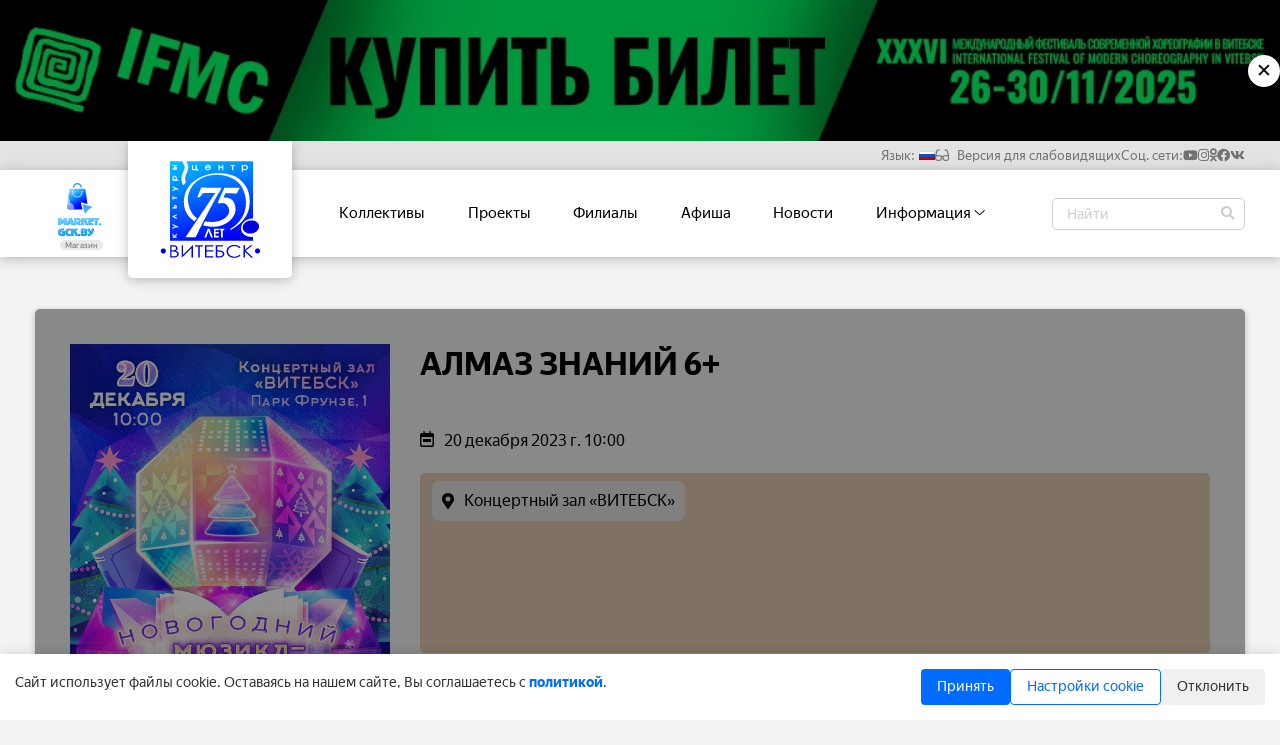

--- FILE ---
content_type: text/html; charset=utf-8
request_url: https://gck.by/afisha/almaz-znanii-6-2023-12-20
body_size: 9211
content:


<!DOCTYPE html>
<html lang="ru-BY">
    
        <head>
            <meta charset="UTF-8"/>
            <meta http-equiv="X-UA-Compatible" content="IE=edge"/>
            <meta name="viewport" content="width=device-width, initial-scale=1.0"/>

            <link rel="apple-touch-icon" sizes="180x180" href="/static/related/gck/apple-touch-icon.png">
            <link rel="icon" type="image/png" sizes="32x32" href="/static/related/gck/favicon-32x32.png">
            <link rel="icon" type="image/png" sizes="16x16" href="/static/related/gck/favicon-16x16.png">

            <link rel="manifest" href="/site.webmanifest">
            <link rel="canonical" href="https://gck.by/afisha/almaz-znanii-6-2023-12-20">

            <meta name="msapplication-TileColor" content="#da532c">
            <meta name="theme-color" content="#ffffff">

            
                
                


    <title>АЛМАЗ ЗНАНИЙ 6+</title>
    <meta name="og:title" property="og:title" content="АЛМАЗ ЗНАНИЙ 6+">



    <meta name="description" content="Новогодний мюзикл-приключение">
    <meta name="og:description" property="og:description" content='Новогодний мюзикл-приключение'>



    <meta name="og:image" property="og:image" content="/media/c6646448033248b661a45c8ccafc5b83/c6646448033248b661a45c8ccafc5b83.jpg">
    <meta name="og:image:type" property="og:image:type" content="image/jpeg">


<meta name="og:type" property="og:type" content="WebSite">

<meta name="og:url" property="og:url" content="https://gck.by/afisha/almaz-znanii-6-2023-12-20">

            

            
                
                

            

            
                <link rel="stylesheet" type="text/css" href="/static/b6ffc0e8.css" />
            

            
                
                <script type="text/javascript"
                        src="//translate.google.com/translate_a/element.js?cb=googleTranslateElementInit"></script>
                <script>
                    document.addEventListener('DOMContentLoaded', function() {
                        if (!document.cookie.includes('cookie_consent=')) {
                            document.getElementById('cookie-consent').style.display = 'flex';
                        }
                        
                        document.getElementById('cookie-accept').addEventListener('click', function() {
                            setCookie('cookie_consent', 'accepted', 365);
                            setCookie('cookie_settings', 'necessary:1|functional:1|analytical:1', 365);
                            document.getElementById('cookie-consent').style.display = 'none';
                            location.reload();
                        });
                        
                        document.getElementById('cookie-decline').addEventListener('click', function() {
                            setCookie('cookie_consent', 'declined', 365);
                            setCookie('cookie_settings', 'necessary:1|functional:0|analytical:0', 365);
                            document.getElementById('cookie-consent').style.display = 'none';
                            location.reload();
                        });
                        
                        document.getElementById('cookie-settings').addEventListener('click', function() {
                            const panel = document.getElementById('cookie-settings-panel');
                            panel.style.display = panel.style.display === 'block' ? 'none' : 'block';
                        });
                        
                        document.getElementById('cookie-save-settings').addEventListener('click', function() {
                            const functional = document.getElementById('cookie-functional').checked ? '1' : '0';
                            const analytical = document.getElementById('cookie-analytical').checked ? '1' : '0';
                            
                            setCookie('cookie_consent', 'custom', 365);
                            setCookie('cookie_settings', `necessary:1|functional:${functional}|analytical:${analytical}`, 365);
                            document.getElementById('cookie-consent').style.display = 'none';
                            location.reload();
                        });
                        
                        function setCookie(name, value, days) {
                            const d = new Date();
                            d.setTime(d.getTime() + (days * 24 * 60 * 60 * 1000));
                            const expires = "expires=" + d.toUTCString();
                            document.cookie = name + "=" + value + ";" + expires + ";path=/";
                        }
                    });
                </script>
       
            

            
    
                
                
                
                <script type="application/ld+json">
                    {
                        "@context": "https://schema.org",
                        "@type": "Organization",
                        "name": "Государственный центр культуры",
                        "url": "https://gck.by",
                        "logo": "/static/images/sites/gck/logo.svg",
                        "contactPoint": [{
                            "@type": "ContactPoint",
                            "telephone": "+375 (212) 67-44-37",
                            "email": "festival@gck.by",
                            "contactType": "customer service",
                            "areaServed": "BY",
                            "availableLanguage": ["Russian"]
                        }],
                        "address": {
                            "@type": "PostalAddress",
                            "streetAddress": "ул. Маяковского, 1",
                            "addressLocality": "Витебск",
                            "postalCode": "210026",
                            "addressCountry": "BY"
                        },
                        "sameAs": [
                            
                                "https://www.youtube.com/channel/UC83ilDgsdDeJGR1-7Oz7M3A",
                            
                                "https://www.facebook.com/gck.vitebsk/",
                            
                                "https://www.instagram.com/gck.vitebsk/",
                            
                                "https://vk.com/gck.vitebsk",
                            
                                "https://ok.ru/gck.vitebsk"
                            
                        ]
                    }
                </script>

                
                
                
                
                    <script type="application/ld+json">
                        {
                            "@context": "http://schema.org",
                            "@type": "WebSite",
                            "name": "Государственный центр культуры",
                            "url": "https://gck.by"
                        }
                    </script>
                

                

            
    
    
    
    <script type="application/ld+json">
        {
           "@context": "https://schema.org",
           "@type": "Event",
           "name": "АЛМАЗ ЗНАНИЙ 6+",
           "startDate": "2023-12-20",
           "endDate": "2023-12-20",
           "organizer": "Государственный центр культуры",
           "description": "Новогодний мюзикл-приключение",
           "location": {
               "@type": "Place",
               "name": "Концертный зал «ВИТЕБСК»",
               "address": {
                   "@type": "PostalAddress",
                   "streetAddress": "ул. Маяковского, 1",
                   "addressLocality": "Витебск",
                   "postalCode": "210026"
               }
           },
           "image": "/media/c6646448033248b661a45c8ccafc5b83/c6646448033248b661a45c8ccafc5b83.jpg",
           "offers": {
                
                    "@type": "Offer",
                    "url": "https://www.kvitki.by/rus/bileti/teatr/teatr-dlja-detej/novogodnij-mjuzikl-prikljuchenie-almaz-znanij-6-410691/",
                    "price": "11.00",
                    "priceCurrency": "BYN",
                    "availability": "http://schema.org/InStock",
                    "validFrom": "2023-01-20T00:00"
                
            }
        }
    </script>


        </head>

    

    
        
            <body class="gck">
        

        <div id="modal-block" class="">
    <div id="modal-view-area">
        <div id="close-modal-block">
            <i class="fal fa-times"></i>
        </div>
        <div id="modal-content-area" class=""></div>
    </div>
</div>

        


    <div class="artist-banner-closeable" id="closeable-banner">
        <a class="artist-banner-closeable__image" href="https://ifmc.gck.by/afisha/">
            <picture style="display: flex">
                <source media="(max-width: 424px)"
                        srcset="/media/97f743e8119a64dff848eb559acc5ce3/97f743e8119a64dff848eb559acc5ce3.jpg 320w">
                <source media="(min-width: 425px) and (max-width: 767px)"
                        srcset="/media/97f743e8119a64dff848eb559acc5ce3/97f743e8119a64dff848eb559acc5ce3.jpg 425w">
                <source media="(min-width: 768px) and (max-width: 1023px)"
                        srcset="/media/778c49b7e23fa44a8f732d7bbedf9f38/778c49b7e23fa44a8f732d7bbedf9f38.jpg 768w">
                <source media="(min-width: 1024px) and (max-width: 1439px)"
                        srcset="/media/eab588782dd5345cfc31063eebe1a4c8/eab588782dd5345cfc31063eebe1a4c8.jpg 1024w">
                <source media="(min-width: 1440px) and (max-width: 1919px)"
                        srcset="/media/8913668d84b3f939d090f660b92ffe7b/8913668d84b3f939d090f660b92ffe7b.jpg 1440w">
                <source media="(min-width: 1920px)"
                        srcset="/media/7ccea8e42351433589a0cd6fb62e2d1e/7ccea8e42351433589a0cd6fb62e2d1e_1920x.jpg 1920w">
                <img class="artist-banner-closeable__image" src="/media/7ccea8e42351433589a0cd6fb62e2d1e/7ccea8e42351433589a0cd6fb62e2d1e_1920x.jpg" alt="">
            </picture>
        </a>
        <div class="artist-banner__button" id="cl-banner-btn">&#10005;</div>
    </div>



        
            

<header>
    <div class="social-network-links" id="social-network-links">

    <div class="social-network-links__icons">

        
        <div class="language-block">
            <p>Язык:</p>
            <div class="language-dropdown">
                <div id="languages" class="custom-dropdown form-dropdown nullable selectable">
    <div class="dropdown-title"></div>
    <div>
        <div class="dropdown-options lng">
            <div class="dropdown-option language__img" value="ru" translate="no"><i class="flag-RU"></i>Русский</div>
            <div class="dropdown-option language__img" value="be" translate="no"><i class="flag-BY"></i>Белорусский</div>
            <div class="dropdown-option language__img" value="en" translate="no"><i class="flag-US"></i>Английский</div>
            <div class="dropdown-option language__img" value="zh-CN" translate="no"><i class="flag-CN"></i>Китайский</div>
        </div>
    </div>
</div>




            </div>
        </div>

        
        <div class="blind-mode-button"><i class="far fa-glasses"></i> Версия для слабовидящих</div>

        
        
            <div class="social-links-block">
                <p>Соц. сети:</p>
                
    <a href="https://www.youtube.com/channel/UC83ilDgsdDeJGR1-7Oz7M3A" target="_blank">
        <i class="fab fa-youtube"></i>
    </a>



    <a href="https://www.instagram.com/gck.vitebsk/" target="_blank">
        <i class="fab fa-instagram"></i>
    </a>



    <a href="https://ok.ru/gck.vitebsk" target="_blank">
        <i class="fab fa-odnoklassniki"></i>
    </a>



    <a href="https://www.facebook.com/gck.vitebsk/" target="_blank">
        <i class="fab fa-facebook"></i>
    </a>



    <a href="https://vk.com/gck.vitebsk" target="_blank">
        <i class="fab fa-vk"></i>
    </a>

            </div>
        

    </div>
</div>


    <div class="header-block">
        <div class="header-block__content">
            

                <div class="header-block__navbar">
                    

<!--    





<a class="header-block__logo__image" href="/">
    <div class="logo header-block__logo " id="logo">
        <img class="header-block__logo__image"  src="/static/images/sites/gck/logo.svg" alt="Логотип"/>
    </div>
</a>
-->

<!--    <div class="container">-->
<!--        <nav class="header-block__navbar__wrap">-->
<!--            <ul class="menu" id="menu" style="display: inline-flex;">-->
<!--                <li>
    <a href="/kollektivy-artisty/">Коллективы</a>
</li>
<li>
    <a href="/proekty/">Проекты</a>
</li>
<li>
    <a href="/filialy/">Филиалы</a>
</li>
<li>
    <a href="/afisha/">Афиша</a>
</li>
<li>
    <a href="/news/">Новости</a>
</li>
<li>
    <div class="dropdown">
        


    
        <div class="dropbtn">
            <a href="/info/" class="dropdown-pc">
                Информация
                <i class="fal fa-angle-down"></i>
            </a>

            <div class="dropbtn dropdown-mob open-mobile-dropdown">
                Информация
                <i class="fal fa-angle-down"></i>
            </div>
        </div>

        <div class="dropdown-content">
            <a href="/info/" class="info-hidden">Информация</a>
            
                
                    <a href="//gck.by/info/kontakty">Контакты </a>
                
            
                
                    <a href="/ofitsialno/">Официально</a>
                
            
                
                    <a href="/vakansii/">Вакансии</a>
                
            
                
                    <a href="/profsoiuz/">Профсоюз</a>
                
            
                
                    <a href="/kassy/">Кассы</a>
                
            
                
                    <a href="/uslugi/">Аренда помещений</a>
                
            
                
                    <a href="/organizatsiia-meropriiatii/">Организация мероприятий</a>
                
            
        </div>
    


    </div>
</li>




    


-->
<!--            </ul>-->
<!--        </nav>-->
<!--    </div>-->

<a href="https://market.gck.by/">
    <div class="back-to-gck__block">
        
        <img src="/static/images/market-logo.svg" alt="">
        <div class="back-to-gck__button">
            <span>Магазин</span>
        </div>
    </div>
</a>







<a class="header-block__logo__image" href="/">
    <div class="logo header-block__logo " id="logo">
        <img class="header-block__logo__image"  src="/static/images/sites/gck/logo.svg" alt="Логотип"/>
    </div>
</a>


<div class="container">
    <nav class="header-block__navbar__wrap">
        <ul class="menu" id="menu" style="display: inline-flex;">
            <li>
    <a href="/kollektivy-artisty/">Коллективы</a>
</li>
<li>
    <a href="/proekty/">Проекты</a>
</li>
<li>
    <a href="/filialy/">Филиалы</a>
</li>
<li>
    <a href="/afisha/">Афиша</a>
</li>
<li>
    <a href="/news/">Новости</a>
</li>
<li>
    <div class="dropdown">
        


    
        <div class="dropbtn">
            <a href="/info/" class="dropdown-pc">
                Информация
                <i class="fal fa-angle-down"></i>
            </a>

            <div class="dropbtn dropdown-mob open-mobile-dropdown">
                Информация
                <i class="fal fa-angle-down"></i>
            </div>
        </div>

        <div class="dropdown-content">
            <a href="/info/" class="info-hidden">Информация</a>
            
                
                    <a href="//gck.by/info/kontakty">Контакты </a>
                
            
                
                    <a href="/ofitsialno/">Официально</a>
                
            
                
                    <a href="/vakansii/">Вакансии</a>
                
            
                
                    <a href="/profsoiuz/">Профсоюз</a>
                
            
                
                    <a href="/kassy/">Кассы</a>
                
            
                
                    <a href="/uslugi/">Аренда помещений</a>
                
            
                
                    <a href="/organizatsiia-meropriiatii/">Организация мероприятий</a>
                
            
        </div>
    


    </div>
</li>




    



        </ul>
    </nav>
</div>


    <div class="header-block__search" id="header-block__search">
    <form action="/search/" method="get">
        <input type="search"
               name="q"
               placeholder="Найти"
               class="header__input"
               id="header__input"
        />
        <button class="fa fa-magnifying-glass"></button>
    </form>
</div>


                </div>

                <div class="popup" id="popup"></div>
<div class="hamb">
    <div class="hamb__field" id="hamb">
        <span class="bar"></span> <span class="bar"></span>
        <span class="bar"></span>
    </div>
</div>
            
        </div>
    </div>
</header>

        

        
    <main>
        
        <div class="item-page__block  canceled ">

            
            

            
            <div class="item-page__block__content">
                <div class="item-page__block__content__description__mobile__event">
                    <div class="item-page__block__content__description__title-mobile">АЛМАЗ ЗНАНИЙ 6+</div>
                    <div class="item-page__block__content__image-block" id="open-modal">
                        <div class="item-page__block__content__image-block__image">
                            <img src="/media/c6646448033248b661a45c8ccafc5b83/c6646448033248b661a45c8ccafc5b83.jpg" alt="" class="modal-picture">
                            
                            <i class="fa-sharp fa-regular fa-magnifying-glass-plus"></i>
                            <div class="shadow"></div>
                            
                                <div class="item-page__block__content__image-block_shadow"></div>
                                <div class="item-page__block__content__image-block__button">
                                    
                                        СОСТОЯЛОСЬ
                                    
                                </div>
                            
                        </div>
                    </div>
                </div>
                <div class="item-page__block__content__description">
                    <div class="item-page__block__content__description__title">АЛМАЗ ЗНАНИЙ 6+</div>
                    <div class="item-page__block__content__description__date-block">
                        <i class="fa-regular fa-calendar-week"></i>
                        <p>20 декабря 2023 г. 10:00</p>
                    </div>
                    <div id="ya-map" class="item-page__block__content__description__ymap ya-map"
                         data-latitude="55.195007"
                         data-longitude="30.211228">
                        <div class="item-page__block__content__description__ymap__place">
                            <i class="fas fa-location-dot"></i>
                            <p>Концертный зал «ВИТЕБСК»</p>
                        </div>
                    </div>
                    <div class="item-page__block__content__description__ticket-block">
                        
                            <div class="item-page__block__content__description__ticket-block__ticket">
                                <i class="fa-regular fa-ticket"></i>
                                <p>11.00 - 15.00р.</p>
                            </div>
                            
                        
                    </div>

                    
                    
                        
                    

                </div>
            </div>

            
            
                <div class="band-page__description__horizontal-bar"></div>
                <div class="insert-in-content">
                    <div class="blocks-content">
                        <p><b>Что
может случиться в самом тихом месте на Земле? Ещё и в канун Нового года!
Конечно же, мы говорим о библиотеке. Этой зимой вас ожидает настоящее книжное
приключение вместе с героями нашей невероятной истории «АЛМАЗ ЗНАНИЙ».</b></p><p>Представьте
себе картину: компания одноклассников направляется на экскурсию и… естественно
опаздывает к назначенному времени. Пока забежали в кофейню, пока «забили»
память телефона многочисленными селфи в снегу — в общем, занимались
действительно важными подростковыми вещами.</p><p>И
вот за пять минут до закрытия наши друзья, наконец, попадают в читальный зал, в
котором совершенно необычнейшим образом, не без помощи ребят, ломается главный
сервер. Привычный мир рушится. Время застыло. Через брешь в системе появляются
персонажи любимых произведений. Только не помнят они путь обратно в свои
книжки.</p><p><b>Всем
известно, что в это снежное время случаются самые волшебные чудеса и сбываются
самые заветные желания.</b> Вот и нашим друзьям предстоит проверить
свою дружбу на прочность, а любовь на искренность.</p><p><b>Касса: </b><a href="tel:+375212639392">+375 212 63-93-92</a><b><br></b></p>
                    </div>
                </div>
            

        </div>

        
        
            
                <div class="members-block">
                    <h2 class="block-title">УЧАСТНИКИ</h2>
                    <div class="members-block-content">
                        <div class="mb-l swipe-left swipe-button"><i class="fas fa-arrow-left"></i></div>
                        <div class="mb-r swipe-right swipe-button"><i class="fas fa-arrow-right"></i></div>
                        <div class="members-block-items">
                            <div class="swiper-wrapper">
                                
                                    

<a class="swiper-slide band-item" href="/kollektivy-artisty/kollektiv/narodnyi-teatr-igry">
    <div class="swiper-slide band-item band-item-block">
        <div class="band-image-shadow"></div>
        <img class="band-image" src="/media/IMG_5097_IHZ6Nll/IMG_5097_IHZ6Nll_285x375.jpg" alt="" loading="lazy"/>
        <div class="band-text">
            <h3 class="band-name">НАРОДНЫЙ ТЕАТР ИГРЫ </h3>
            <div class="band-horizontal-bar festival-band-horizontal-bar"></div>
            <div class="band-description">
                <p>
                    
                        <span>хореография </span>
                    
                        <span>театр</span>
                    
                </p>
            </div>
            <div class="band-country-block">
                <i class="flag-BY"></i>
                <div class="band-country-name">Беларусь</div>
            </div>
        </div>

    </div>
</a>

                                
                                    

<a class="swiper-slide band-item" href="/kollektivy-artisty/kollektiv/zorka-zasluzhennyi-liubitelskii-kollektiv-respubliki-belarus-obraztsovyi-khoreograficheskii-ansambl">
    <div class="swiper-slide band-item band-item-block">
        <div class="band-image-shadow"></div>
        <img class="band-image" src="/media/38cf882dad8a47c0b844d133716282b9/38cf882dad8a47c0b844d133716282b9_285x375.jpg" alt="" loading="lazy"/>
        <div class="band-text">
            <h3 class="band-name">«ЗОРЬКА» – заслуженный любительский коллектив Республики Беларусь образцовый хореографический ансамбль</h3>
            <div class="band-horizontal-bar festival-band-horizontal-bar"></div>
            <div class="band-description">
                <p>
                    
                        <span>хореография </span>
                    
                </p>
            </div>
            <div class="band-country-block">
                <i class="flag-BY"></i>
                <div class="band-country-name">Беларусь</div>
            </div>
        </div>

    </div>
</a>

                                
                                    

<a class="swiper-slide band-item" href="/kollektivy-artisty/kollektiv/art-proekt-obraztsovaia-studiia-stsenicheskogo-masterstva">
    <div class="swiper-slide band-item band-item-block">
        <div class="band-image-shadow"></div>
        <img class="band-image" src="/media/Глав/Глав_285x375.jpg" alt="" loading="lazy"/>
        <div class="band-text">
            <h3 class="band-name">«АРТ-ПРОЕКТ» – образцовая студия сценического мастерства </h3>
            <div class="band-horizontal-bar festival-band-horizontal-bar"></div>
            <div class="band-description">
                <p>
                    
                        <span>сценическое мастерство </span>
                    
                </p>
            </div>
            <div class="band-country-block">
                <i class="flag-BY"></i>
                <div class="band-country-name">Беларусь</div>
            </div>
        </div>

    </div>
</a>

                                
                                    

<a class="swiper-slide band-item" href="/kollektivy-artisty/kollektiv/egoza-obraztsovyi-ansambl-tantsa">
    <div class="swiper-slide band-item band-item-block">
        <div class="band-image-shadow"></div>
        <img class="band-image" src="/media/IMG_6782-26-08-19-03-43/IMG_6782-26-08-19-03-43_285x375.jpg" alt="" loading="lazy"/>
        <div class="band-text">
            <h3 class="band-name">«ЕГОЗА» – образцовый ансамбль танца </h3>
            <div class="band-horizontal-bar festival-band-horizontal-bar"></div>
            <div class="band-description">
                <p>
                    
                        <span>хореография </span>
                    
                </p>
            </div>
            <div class="band-country-block">
                <i class="flag-BY"></i>
                <div class="band-country-name">Беларусь</div>
            </div>
        </div>

    </div>
</a>

                                
                                    

<a class="swiper-slide band-item" href="/kollektivy-artisty/kollektiv/prostory-narodnyi-teatr-pesni-i-muzyki">
    <div class="swiper-slide band-item band-item-block">
        <div class="band-image-shadow"></div>
        <img class="band-image" src="/media/23eb95aeece1bfa1bf62cf162193f7ae/23eb95aeece1bfa1bf62cf162193f7ae_285x375.jpg" alt="" loading="lazy"/>
        <div class="band-text">
            <h3 class="band-name"> «ПРОСТОРЫ» – народный театр песни и музыки</h3>
            <div class="band-horizontal-bar festival-band-horizontal-bar"></div>
            <div class="band-description">
                <p>
                    
                        <span>вокал</span>
                    
                </p>
            </div>
            <div class="band-country-block">
                <i class="flag-BY"></i>
                <div class="band-country-name">Беларусь</div>
            </div>
        </div>

    </div>
</a>

                                
                            </div>
                        </div>
                    </div>
                </div>
            
        

        
        
            
        

        
        


    



        
        


    


    </main>


        

<footer>
    <div class="footer-content">
        <div class="footer-horizontal-bar"></div>

        
        
            
                <p class="footer-title">Полезная информация</p>
                <div class="footer-links">
                    
                        
                            <a href="//gck.by/info/kontakty"
                               class="footer-link">Контакты </a>
                        
                    
                        
                            <a href="//gck.by/ofitsialno/elektronnye-obrashcheniia/"
                               class="footer-link">Об обращениях граждан</a>
                        
                    
                        
                            <a href="//gck.by/ofitsialno/polozhenie/"
                               class="footer-link">Политика</a>
                        
                    
                        
                            <a href="//gck.by/ofitsialno/lichnyi-priiom-grazhdan/"
                               class="footer-link">Приём граждан </a>
                        
                    
                        
                            <a href="//gck.by/ofitsialno/portal-reitingovoi-otsenki-organizatsii/"
                               class="footer-link">Портал рейтинговой оценки</a>
                        
                    
                </div>
            
        

        
        

<div class="symbolic-block">
    <img onclick="location.href='https://president.gov.by/ru/gosudarstvo/simvolika'"
         alt="Государственный флаг Республики Беларусь" title="Государственный флаг Республики Беларусь"
         loading="lazy"
         src="/static/images/symbolic/Belarus_flag.jpg">
    <img onclick="location.href='https://president.gov.by/ru/gosudarstvo/simvolika'"
         alt="Государственный герб Республики Беларусь" title="Государственный герб Республики Беларусь"
         loading="lazy"
         src="/static/images/symbolic/Coat_of_arms_of_Belarus.jpg">
    <img onclick="location.href='https://president.gov.by/ru/documents/ukaz-no-316-ot-5-oktyabrya-2023-g'"
         alt="" title="О подготовке и проведении праздничных мероприятий"
         loading="lazy"
         src="/static/images/symbolic/80_let.jpg">
    <img onclick="location.href='https://president.gov.by/ru/documents/ukaz-no-1-ot-3-anvara-2025-g'"
         alt="2025 год благоустройства" title="2025 год благоустройства"
         loading="lazy"
         src="/static/images/symbolic/2025.jpg">
</div>


        
        <div id="cookie-consent" style="display: none;">
    <div id="cookie-consent-text">
        Cайт использует файлы cookie. Оставаясь на нашем сайте, Вы соглашаетесь с <a href="https://gck.by/ofitsialno/polozhenie/" target="_blank">политикой</a>.
    </div>
    <div id="cookie-consent-buttons">
        <button id="cookie-accept" class="cookie-btn">Принять</button>
        <button id="cookie-settings" class="cookie-btn">Настройки cookie</button>
        <button id="cookie-decline" class="cookie-btn">Отклонить</button>
    </div>

    <div id="cookie-settings-panel">
        <div class="cookie-setting">
            <div class="cookie-setting-title">
                <input type="checkbox" class="cookie-setting-checkbox" id="cookie-necessary" checked disabled>
                <label for="cookie-necessary">Необходимые cookie</label>
            </div>
            <div class="cookie-setting-desc">
                Необходимы для работы сайта и не могут быть отключены. Вы можете настроить браузер, чтобы он блокировал эти файлы cookie или уведомлял вас об их использовании, но в таком случае возможно, что некоторые разделы сайта не будут работать.
            </div>
        </div>

        <div class="cookie-setting">
            <div class="cookie-setting-title">
                <input type="checkbox" class="cookie-setting-checkbox" id="cookie-functional">
                <label for="cookie-functional">Функциональные cookie</label>
            </div>
            <div class="cookie-setting-desc">
                Являются критически важными для работы отдельных страниц сайта и обеспечивают работу полезных функций, например для онлайн-чата.
            </div>
        </div>

        <div class="cookie-setting">
            <div class="cookie-setting-title">
                <input type="checkbox" class="cookie-setting-checkbox" id="cookie-analytical">
                <label for="cookie-analytical">Аналитические cookie</label>
            </div>
            <div class="cookie-setting-desc">
                Могут использоваться для сбора данных о ваших интересах, посещаемых страницах и источниках трафика, чтобы оценивать и улучшать работу нашего сайта.
            </div>
        </div>

        <button id="cookie-save-settings" class="cookie-btn">Сохранить настройки</button>
    </div>
</div>


        
        <div class="spnsr-block">
            <a target="_blank" href="https://president.gov.by/">
                <img class="footer-sponsor-block__item" alt="" loading="lazy"
                     src="/static/images/linked_sites/president.jpg">
            </a>
            <a target="_blank" href="https://kultura.by/">
                <img class="footer-sponsor-block__item" alt="" loading="lazy"
                     src="/static/images/linked_sites/culture.jpg">
            </a>
            <a target="_blank" href="https://vitebsk-region.gov.by/">
                <img class="footer-sponsor-block__item" alt="" loading="lazy"
                     src="/static/images/linked_sites/ispolkom.jpg">
            </a>
            <a target="_blank" href="https://vitebsk.gov.by/ru/">
                <img class="footer-sponsor-block__item" alt="" loading="lazy"
                     src="/static/images/linked_sites/gorodskoy.jpg">
            </a>
            <a target="_blank" href="https://brsm.by/">
                <img class="footer-sponsor-block__item" alt="" loading="lazy"
                     src="/static/images/linked_sites/brsm.jpg">
            </a>
            <a target="_blank" href="https://www.belarus.by/">
                <img class="footer-sponsor-block__item" alt="" loading="lazy"
                     src="/static/images/linked_sites/belarus.png">
            </a>
            <a target="_blank" href="https://xn----7sbgfh2alwzdhpc0c.xn--90ais/organization/12007/org-page">
                <img class="footer-sponsor-block__item" alt="" loading="lazy"
                     src="/static/images/linked_sites/voting-site.jpg">
            </a>
        </div>

        
        <div class="footer-alert-text">
            При перепечатке материалов и использовании их в любой форме, в том
            числе и в электронных СМИ, а также в Интернете, активная ссылка на
            источник на сайте «Центра культуры «Витебск» обязательна.
            <div class="developers">
                <p>Дизайн и разработка</p>
                <a href="https://dim-tim.com/?utm_source=gck.by&utm_medium=banner&utm_campaign=promotion"
                   target="_blank">
                    <img src="/static/images/etc/developers.svg" alt="" loading="lazy">
                </a>
            </div>
        </div>

    </div>

    
    <div class="copyright-block">
        <p class="copyright-text">Copyright © 1992-2025 Государственное учреждение «Центр
            культуры «Витебск»</p>
    </div>

    
    
        
    
    
    
        
            <!-- Yandex.Metrika counter -->
            <script type="text/javascript">
                (function (m, e, t, r, i, k, a) {
                    m[i] = m[i] || function () {
                        (m[i].a = m[i].a || []).push(arguments)
                    };
                    m[i].l = 1 * new Date();
                    for (var j = 0; j < document.scripts.length; j++) {
                        if (document.scripts[j].src === r) {
                            return;
                        }
                    }
                    k = e.createElement(t), a = e.getElementsByTagName(t)[0], k.async = 1, k.src = r, a.parentNode.insertBefore(k, a)
                })
                (window, document, "script", "https://mc.yandex.ru/metrika/tag.js", "ym");

                ym(93520261, "init", {
                    clickmap: true,
                    trackLinks: true,
                    accurateTrackBounce: true,
                    webvisor: true
                });
            </script>
            <noscript>
                <div><img src="https://mc.yandex.ru/watch/93520261" style="position:absolute; left:-9999px;" alt=""/>
                </div>
            </noscript>
            <!-- /Yandex.Metrika counter -->
        

        
            <!-- Google Tag Manager -->
            <script>(function (w, d, s, l, i) {
                w[l] = w[l] || [];
                w[l].push({
                    'gtm.start':
                        new Date().getTime(), event: 'gtm.js'
                });
                var f = d.getElementsByTagName(s)[0],
                    j = d.createElement(s), dl = l != 'dataLayer' ? '&l=' + l : '';
                j.async = true;
                j.src =
                    'https://www.googletagmanager.com/gtm.js?id=' + i + dl;
                f.parentNode.insertBefore(j, f);
            })(window, document, 'script', 'dataLayer', 'GTM-W9L9BDZW');</script>
            <!-- End Google Tag Manager -->

            <!-- Google Tag Manager (noscript) -->
            <noscript>
                <iframe src="https://www.googletagmanager.com/ns.html?id=GTM-W9L9BDZW"
                        height="0" width="0" style="display:none;visibility:hidden"></iframe>
            </noscript>
            <!-- End Google Tag Manager (noscript) -->

        
    

</footer>


        
            <script src="/static/4b959ff2.js" ></script>
<script src="/static/591fc770.js" ></script>
        
        </body>
    
</html>


--- FILE ---
content_type: text/css
request_url: https://gck.by/static/b6ffc0e8.css
body_size: 63566
content:
@font-face{font-family:swiper-icons;font-style:normal;font-weight:400;src:url("data:application/font-woff;charset=utf-8;base64, [base64]//wADZ2x5ZgAAAywAAADMAAAD2MHtryVoZWFkAAABbAAAADAAAAA2E2+eoWhoZWEAAAGcAAAAHwAAACQC9gDzaG10eAAAAigAAAAZAAAArgJkABFsb2NhAAAC0AAAAFoAAABaFQAUGG1heHAAAAG8AAAAHwAAACAAcABAbmFtZQAAA/gAAAE5AAACXvFdBwlwb3N0AAAFNAAAAGIAAACE5s74hXjaY2BkYGAAYpf5Hu/j+W2+MnAzMYDAzaX6QjD6/4//Bxj5GA8AuRwMYGkAPywL13jaY2BkYGA88P8Agx4j+/8fQDYfA1AEBWgDAIB2BOoAeNpjYGRgYNBh4GdgYgABEMnIABJzYNADCQAACWgAsQB42mNgYfzCOIGBlYGB0YcxjYGBwR1Kf2WQZGhhYGBiYGVmgAFGBiQQkOaawtDAoMBQxXjg/wEGPcYDDA4wNUA2CCgwsAAAO4EL6gAAeNpj2M0gyAACqxgGNWBkZ2D4/wMA+xkDdgAAAHjaY2BgYGaAYBkGRgYQiAHyGMF8FgYHIM3DwMHABGQrMOgyWDLEM1T9/w8UBfEMgLzE////P/5//f/V/xv+r4eaAAeMbAxwIUYmIMHEgKYAYjUcsDAwsLKxc3BycfPw8jEQA/[base64]/uznmfPFBNODM2K7MTQ45YEAZqGP81AmGGcF3iPqOop0r1SPTaTbVkfUe4HXj97wYE+yNwWYxwWu4v1ugWHgo3S1XdZEVqWM7ET0cfnLGxWfkgR42o2PvWrDMBSFj/IHLaF0zKjRgdiVMwScNRAoWUoH78Y2icB/yIY09An6AH2Bdu/UB+yxopYshQiEvnvu0dURgDt8QeC8PDw7Fpji3fEA4z/PEJ6YOB5hKh4dj3EvXhxPqH/SKUY3rJ7srZ4FZnh1PMAtPhwP6fl2PMJMPDgeQ4rY8YT6Gzao0eAEA409DuggmTnFnOcSCiEiLMgxCiTI6Cq5DZUd3Qmp10vO0LaLTd2cjN4fOumlc7lUYbSQcZFkutRG7g6JKZKy0RmdLY680CDnEJ+UMkpFFe1RN7nxdVpXrC4aTtnaurOnYercZg2YVmLN/d/gczfEimrE/fs/bOuq29Zmn8tloORaXgZgGa78yO9/cnXm2BpaGvq25Dv9S4E9+5SIc9PqupJKhYFSSl47+Qcr1mYNAAAAeNptw0cKwkAAAMDZJA8Q7OUJvkLsPfZ6zFVERPy8qHh2YER+3i/BP83vIBLLySsoKimrqKqpa2hp6+jq6RsYGhmbmJqZSy0sraxtbO3sHRydnEMU4uR6yx7JJXveP7WrDycAAAAAAAH//wACeNpjYGRgYOABYhkgZgJCZgZNBkYGLQZtIJsFLMYAAAw3ALgAeNolizEKgDAQBCchRbC2sFER0YD6qVQiBCv/H9ezGI6Z5XBAw8CBK/m5iQQVauVbXLnOrMZv2oLdKFa8Pjuru2hJzGabmOSLzNMzvutpB3N42mNgZGBg4GKQYzBhYMxJLMlj4GBgAYow/P/PAJJhLM6sSoWKfWCAAwDAjgbRAAB42mNgYGBkAIIbCZo5IPrmUn0hGA0AO8EFTQAA")}:root{--swiper-theme-color:#007aff}.swiper,swiper-container{display:block;list-style:none;margin-left:auto;margin-right:auto;overflow:hidden;padding:0;position:relative;z-index:1}.swiper-vertical>.swiper-wrapper{flex-direction:column}.swiper-wrapper{box-sizing:initial;display:flex;height:100%;position:relative;transition-property:transform;transition-timing-function:var(--swiper-wrapper-transition-timing-function,initial);width:100%;z-index:1}.swiper-android .swiper-slide,.swiper-wrapper{transform:translateZ(0)}.swiper-horizontal{touch-action:pan-y}.swiper-vertical{touch-action:pan-x}.swiper-slide,swiper-slide{display:block;flex-shrink:0;height:100%;position:relative;transition-property:transform;width:100%}.swiper-slide-invisible-blank{visibility:hidden}.swiper-autoheight,.swiper-autoheight .swiper-slide{height:auto}.swiper-autoheight .swiper-wrapper{align-items:flex-start;transition-property:transform,height}.swiper-backface-hidden .swiper-slide{-webkit-backface-visibility:hidden;backface-visibility:hidden;transform:translateZ(0)}.swiper-3d.swiper-css-mode .swiper-wrapper{perspective:1200px}.swiper-3d .swiper-wrapper{transform-style:preserve-3d}.swiper-3d{perspective:1200px}.swiper-3d .swiper-cube-shadow,.swiper-3d .swiper-slide,.swiper-3d .swiper-slide-shadow,.swiper-3d .swiper-slide-shadow-bottom,.swiper-3d .swiper-slide-shadow-left,.swiper-3d .swiper-slide-shadow-right,.swiper-3d .swiper-slide-shadow-top{transform-style:preserve-3d}.swiper-3d .swiper-slide-shadow,.swiper-3d .swiper-slide-shadow-bottom,.swiper-3d .swiper-slide-shadow-left,.swiper-3d .swiper-slide-shadow-right,.swiper-3d .swiper-slide-shadow-top{height:100%;left:0;pointer-events:none;position:absolute;top:0;width:100%;z-index:10}.swiper-3d .swiper-slide-shadow{background:#00000026}.swiper-3d .swiper-slide-shadow-left{background-image:linear-gradient(270deg,#00000080,#0000)}.swiper-3d .swiper-slide-shadow-right{background-image:linear-gradient(90deg,#00000080,#0000)}.swiper-3d .swiper-slide-shadow-top{background-image:linear-gradient(0deg,#00000080,#0000)}.swiper-3d .swiper-slide-shadow-bottom{background-image:linear-gradient(180deg,#00000080,#0000)}.swiper-css-mode>.swiper-wrapper{-ms-overflow-style:none;overflow:auto;scrollbar-width:none}.swiper-css-mode>.swiper-wrapper::-webkit-scrollbar{display:none}.swiper-css-mode>.swiper-wrapper>.swiper-slide{scroll-snap-align:start start}.swiper-horizontal.swiper-css-mode>.swiper-wrapper{scroll-snap-type:x mandatory}.swiper-vertical.swiper-css-mode>.swiper-wrapper{scroll-snap-type:y mandatory}.swiper-centered>.swiper-wrapper:before{content:"";flex-shrink:0;order:9999}.swiper-centered>.swiper-wrapper>.swiper-slide{scroll-snap-align:center center;scroll-snap-stop:always}.swiper-centered.swiper-horizontal>.swiper-wrapper>.swiper-slide:first-child{margin-inline-start:var(--swiper-centered-offset-before)}.swiper-centered.swiper-horizontal>.swiper-wrapper:before{height:100%;min-height:1px;width:var(--swiper-centered-offset-after)}.swiper-centered.swiper-vertical>.swiper-wrapper>.swiper-slide:first-child{margin-block-start:var(--swiper-centered-offset-before)}.swiper-centered.swiper-vertical>.swiper-wrapper:before{height:var(--swiper-centered-offset-after);min-width:1px;width:100%}.swiper-lazy-preloader{border:4px solid var(--swiper-preloader-color,var(--swiper-theme-color));border-radius:50%;border-top:4px solid #0000;box-sizing:border-box;height:42px;left:50%;margin-left:-21px;margin-top:-21px;position:absolute;top:50%;transform-origin:50%;width:42px;z-index:10}.swiper-watch-progress .swiper-slide-visible .swiper-lazy-preloader,.swiper:not(.swiper-watch-progress) .swiper-lazy-preloader,swiper-container:not(.swiper-watch-progress) .swiper-lazy-preloader{animation:swiper-preloader-spin 1s linear infinite}.swiper-lazy-preloader-white{--swiper-preloader-color:#fff}.swiper-lazy-preloader-black{--swiper-preloader-color:#000}@keyframes swiper-preloader-spin{0%{transform:rotate(0deg)}to{transform:rotate(1turn)}}.swiper-virtual .swiper-slide{-webkit-backface-visibility:hidden;transform:translateZ(0)}.swiper-virtual.swiper-css-mode .swiper-wrapper:after{content:"";left:0;pointer-events:none;position:absolute;top:0}.swiper-virtual.swiper-css-mode.swiper-horizontal .swiper-wrapper:after{height:1px;width:var(--swiper-virtual-size)}.swiper-virtual.swiper-css-mode.swiper-vertical .swiper-wrapper:after{height:var(--swiper-virtual-size);width:1px}:root{--swiper-navigation-size:44px}.swiper-button-next,.swiper-button-prev{align-items:center;color:var(--swiper-navigation-color,var(--swiper-theme-color));cursor:pointer;display:flex;height:var(--swiper-navigation-size);justify-content:center;margin-top:calc(0px - var(--swiper-navigation-size)/2);position:absolute;top:var(--swiper-navigation-top-offset,50%);width:calc(var(--swiper-navigation-size)/44*27);z-index:10}.swiper-button-next.swiper-button-disabled,.swiper-button-prev.swiper-button-disabled{cursor:auto;opacity:.35;pointer-events:none}.swiper-button-next.swiper-button-hidden,.swiper-button-prev.swiper-button-hidden{cursor:auto;opacity:0;pointer-events:none}.swiper-navigation-disabled .swiper-button-next,.swiper-navigation-disabled .swiper-button-prev{display:none!important}.swiper-button-next:after,.swiper-button-prev:after{font-family:swiper-icons;font-size:var(--swiper-navigation-size);font-variant:normal;letter-spacing:0;line-height:1;text-transform:none!important}.swiper-button-prev,.swiper-rtl .swiper-button-next{left:var(--swiper-navigation-sides-offset,10px);right:auto}.swiper-button-prev:after,.swiper-rtl .swiper-button-next:after{content:"prev"}.swiper-button-next,.swiper-rtl .swiper-button-prev{left:auto;right:var(--swiper-navigation-sides-offset,10px)}.swiper-button-next:after,.swiper-rtl .swiper-button-prev:after{content:"next"}.swiper-button-lock{display:none}.swiper-pagination{position:absolute;text-align:center;transform:translateZ(0);transition:opacity .3s;z-index:10}.swiper-pagination.swiper-pagination-hidden{opacity:0}.swiper-pagination-disabled>.swiper-pagination,.swiper-pagination.swiper-pagination-disabled{display:none!important}.swiper-horizontal>.swiper-pagination-bullets,.swiper-pagination-bullets.swiper-pagination-horizontal,.swiper-pagination-custom,.swiper-pagination-fraction{bottom:var(--swiper-pagination-bottom,8px);left:0;top:var(--swiper-pagination-top,auto);width:100%}.swiper-pagination-bullets-dynamic{font-size:0;overflow:hidden}.swiper-pagination-bullets-dynamic .swiper-pagination-bullet{position:relative;transform:scale(.33)}.swiper-pagination-bullets-dynamic .swiper-pagination-bullet-active,.swiper-pagination-bullets-dynamic .swiper-pagination-bullet-active-main{transform:scale(1)}.swiper-pagination-bullets-dynamic .swiper-pagination-bullet-active-prev{transform:scale(.66)}.swiper-pagination-bullets-dynamic .swiper-pagination-bullet-active-prev-prev{transform:scale(.33)}.swiper-pagination-bullets-dynamic .swiper-pagination-bullet-active-next{transform:scale(.66)}.swiper-pagination-bullets-dynamic .swiper-pagination-bullet-active-next-next{transform:scale(.33)}.swiper-pagination-bullet{background:var(--swiper-pagination-bullet-inactive-color,#000);border-radius:var(--swiper-pagination-bullet-border-radius,50%);display:inline-block;height:var(--swiper-pagination-bullet-height,var(--swiper-pagination-bullet-size,8px));opacity:var(--swiper-pagination-bullet-inactive-opacity,.2);width:var(--swiper-pagination-bullet-width,var(--swiper-pagination-bullet-size,8px))}button.swiper-pagination-bullet{-webkit-appearance:none;appearance:none;border:none;box-shadow:none;margin:0;padding:0}.swiper-pagination-clickable .swiper-pagination-bullet{cursor:pointer}.swiper-pagination-bullet:only-child{display:none!important}.swiper-pagination-bullet-active{background:var(--swiper-pagination-color,var(--swiper-theme-color));opacity:var(--swiper-pagination-bullet-opacity,1)}.swiper-pagination-vertical.swiper-pagination-bullets,.swiper-vertical>.swiper-pagination-bullets{left:var(--swiper-pagination-left,auto);right:var(--swiper-pagination-right,8px);top:50%;transform:translate3d(0,-50%,0)}.swiper-pagination-vertical.swiper-pagination-bullets .swiper-pagination-bullet,.swiper-vertical>.swiper-pagination-bullets .swiper-pagination-bullet{display:block;margin:var(--swiper-pagination-bullet-vertical-gap,6px) 0}.swiper-pagination-vertical.swiper-pagination-bullets.swiper-pagination-bullets-dynamic,.swiper-vertical>.swiper-pagination-bullets.swiper-pagination-bullets-dynamic{top:50%;transform:translateY(-50%);width:8px}.swiper-pagination-vertical.swiper-pagination-bullets.swiper-pagination-bullets-dynamic .swiper-pagination-bullet,.swiper-vertical>.swiper-pagination-bullets.swiper-pagination-bullets-dynamic .swiper-pagination-bullet{display:inline-block;transition:transform .2s,top .2s}.swiper-horizontal>.swiper-pagination-bullets .swiper-pagination-bullet,.swiper-pagination-horizontal.swiper-pagination-bullets .swiper-pagination-bullet{margin:0 var(--swiper-pagination-bullet-horizontal-gap,4px)}.swiper-horizontal>.swiper-pagination-bullets.swiper-pagination-bullets-dynamic,.swiper-pagination-horizontal.swiper-pagination-bullets.swiper-pagination-bullets-dynamic{left:50%;transform:translateX(-50%);white-space:nowrap}.swiper-horizontal>.swiper-pagination-bullets.swiper-pagination-bullets-dynamic .swiper-pagination-bullet,.swiper-pagination-horizontal.swiper-pagination-bullets.swiper-pagination-bullets-dynamic .swiper-pagination-bullet{transition:transform .2s,left .2s}.swiper-horizontal.swiper-rtl>.swiper-pagination-bullets-dynamic .swiper-pagination-bullet,:host(.swiper-horizontal.swiper-rtl) .swiper-pagination-bullets-dynamic .swiper-pagination-bullet{transition:transform .2s,right .2s}.swiper-pagination-fraction{color:var(--swiper-pagination-fraction-color,inherit)}.swiper-pagination-progressbar{background:var(--swiper-pagination-progressbar-bg-color,#00000040);position:absolute}.swiper-pagination-progressbar .swiper-pagination-progressbar-fill{background:var(--swiper-pagination-color,var(--swiper-theme-color));height:100%;left:0;position:absolute;top:0;transform:scale(0);transform-origin:left top;width:100%}.swiper-rtl .swiper-pagination-progressbar .swiper-pagination-progressbar-fill{transform-origin:right top}.swiper-horizontal>.swiper-pagination-progressbar,.swiper-pagination-progressbar.swiper-pagination-horizontal,.swiper-pagination-progressbar.swiper-pagination-vertical.swiper-pagination-progressbar-opposite,.swiper-vertical>.swiper-pagination-progressbar.swiper-pagination-progressbar-opposite{height:var(--swiper-pagination-progressbar-size,4px);left:0;top:0;width:100%}.swiper-horizontal>.swiper-pagination-progressbar.swiper-pagination-progressbar-opposite,.swiper-pagination-progressbar.swiper-pagination-horizontal.swiper-pagination-progressbar-opposite,.swiper-pagination-progressbar.swiper-pagination-vertical,.swiper-vertical>.swiper-pagination-progressbar{height:100%;left:0;top:0;width:var(--swiper-pagination-progressbar-size,4px)}.swiper-pagination-lock{display:none}.swiper-scrollbar{background:var(--swiper-scrollbar-bg-color,#0000001a);border-radius:var(--swiper-scrollbar-border-radius,10px);position:relative;-ms-touch-action:none}.swiper-scrollbar-disabled>.swiper-scrollbar,.swiper-scrollbar.swiper-scrollbar-disabled{display:none!important}.swiper-horizontal>.swiper-scrollbar,.swiper-scrollbar.swiper-scrollbar-horizontal{bottom:var(--swiper-scrollbar-bottom,4px);height:var(--swiper-scrollbar-size,4px);left:var(--swiper-scrollbar-sides-offset,1%);position:absolute;top:var(--swiper-scrollbar-top,auto);width:calc(100% - var(--swiper-scrollbar-sides-offset, 1%)*2);z-index:50}.swiper-scrollbar.swiper-scrollbar-vertical,.swiper-vertical>.swiper-scrollbar{height:calc(100% - var(--swiper-scrollbar-sides-offset, 1%)*2);left:var(--swiper-scrollbar-left,auto);position:absolute;right:var(--swiper-scrollbar-right,4px);top:var(--swiper-scrollbar-sides-offset,1%);width:var(--swiper-scrollbar-size,4px);z-index:50}.swiper-scrollbar-drag{background:var(--swiper-scrollbar-drag-bg-color,#00000080);border-radius:var(--swiper-scrollbar-border-radius,10px);height:100%;left:0;position:relative;top:0;width:100%}.swiper-scrollbar-cursor-drag{cursor:move}.swiper-scrollbar-lock{display:none}.swiper-zoom-container{align-items:center;display:flex;height:100%;justify-content:center;text-align:center;width:100%}.swiper-zoom-container>canvas,.swiper-zoom-container>img,.swiper-zoom-container>svg{max-height:100%;max-width:100%;object-fit:contain}.swiper-slide-zoomed{cursor:move;touch-action:none}.swiper .swiper-notification,swiper-container .swiper-notification{left:0;opacity:0;pointer-events:none;position:absolute;top:0;z-index:-1000}.swiper-free-mode>.swiper-wrapper{margin:0 auto;transition-timing-function:ease-out}.swiper-grid>.swiper-wrapper{flex-wrap:wrap}.swiper-grid-column>.swiper-wrapper{flex-direction:column;flex-wrap:wrap}.swiper-fade.swiper-free-mode .swiper-slide{transition-timing-function:ease-out}.swiper-fade .swiper-slide{pointer-events:none;transition-property:opacity}.swiper-fade .swiper-slide .swiper-slide{pointer-events:none}.swiper-fade .swiper-slide-active,.swiper-fade .swiper-slide-active .swiper-slide-active{pointer-events:auto}.swiper-cube{overflow:visible}.swiper-cube .swiper-slide{-webkit-backface-visibility:hidden;backface-visibility:hidden;height:100%;pointer-events:none;transform-origin:0 0;visibility:hidden;width:100%;z-index:1}.swiper-cube .swiper-slide .swiper-slide{pointer-events:none}.swiper-cube.swiper-rtl .swiper-slide{transform-origin:100% 0}.swiper-cube .swiper-slide-active,.swiper-cube .swiper-slide-active .swiper-slide-active{pointer-events:auto}.swiper-cube .swiper-slide-active,.swiper-cube .swiper-slide-next,.swiper-cube .swiper-slide-next+.swiper-slide,.swiper-cube .swiper-slide-prev{pointer-events:auto;visibility:visible}.swiper-cube .swiper-slide-shadow-bottom,.swiper-cube .swiper-slide-shadow-left,.swiper-cube .swiper-slide-shadow-right,.swiper-cube .swiper-slide-shadow-top{-webkit-backface-visibility:hidden;backface-visibility:hidden;z-index:0}.swiper-cube .swiper-cube-shadow{bottom:0;height:100%;left:0;opacity:.6;position:absolute;width:100%;z-index:0}.swiper-cube .swiper-cube-shadow:before{background:#000;bottom:0;content:"";filter:blur(50px);left:0;position:absolute;right:0;top:0}.swiper-flip{overflow:visible}.swiper-flip .swiper-slide{-webkit-backface-visibility:hidden;backface-visibility:hidden;pointer-events:none;z-index:1}.swiper-flip .swiper-slide .swiper-slide{pointer-events:none}.swiper-flip .swiper-slide-active,.swiper-flip .swiper-slide-active .swiper-slide-active{pointer-events:auto}.swiper-flip .swiper-slide-shadow-bottom,.swiper-flip .swiper-slide-shadow-left,.swiper-flip .swiper-slide-shadow-right,.swiper-flip .swiper-slide-shadow-top{-webkit-backface-visibility:hidden;backface-visibility:hidden;z-index:0}.swiper-creative .swiper-slide{-webkit-backface-visibility:hidden;backface-visibility:hidden;overflow:hidden;transition-property:transform,opacity,height}.swiper-cards{overflow:visible}.swiper-cards .swiper-slide{-webkit-backface-visibility:hidden;backface-visibility:hidden;overflow:hidden;transform-origin:center bottom}.priority-nav{white-space:nowrap}.priority-nav>ul,.priority-nav>ul>li{display:inline-block}.priority-nav-has-dropdown .priority-nav__dropdown-toggle,.priority-nav__wrapper{position:relative}.priority-nav__dropdown{position:absolute;visibility:hidden}.priority-nav__dropdown.show{visibility:visible}.priority-nav__dropdown-toggle{position:absolute;visibility:hidden}.priority-nav-is-visible{visibility:visible}.priority-nav-is-hidden{visibility:hidden}.fa{font-family:var(--fa-style-family,"Font Awesome 6 Pro");font-weight:var(--fa-style,900)}.fa,.fa-brands,.fa-duotone,.fa-light,.fa-regular,.fa-solid,.fa-thin,.fab,.fad,.fal,.far,.fas,.fat{-moz-osx-font-smoothing:grayscale;-webkit-font-smoothing:antialiased;color:var(--fa-color,inherit);display:var(--fa-display,inline-block);font-style:normal;font-variant:normal;text-rendering:auto}.fa-1x{font-size:1em}.fa-2x{font-size:2em}.fa-3x{font-size:3em}.fa-4x{font-size:4em}.fa-5x{font-size:5em}.fa-6x{font-size:6em}.fa-7x{font-size:7em}.fa-8x{font-size:8em}.fa-9x{font-size:9em}.fa-10x{font-size:10em}.fa-2xs{font-size:.625em;line-height:.1em;vertical-align:.225em}.fa-xs{font-size:.75em;line-height:.08333em;vertical-align:.125em}.fa-sm{font-size:.875em;line-height:.07143em;vertical-align:.05357em}.fa-lg{font-size:1.25em;line-height:.05em;vertical-align:-.075em}.fa-xl{font-size:1.5em;line-height:.04167em;vertical-align:-.125em}.fa-2xl{font-size:2em;line-height:.03125em;vertical-align:-.1875em}.fa-fw{text-align:center;width:1.25em}.fa-ul{list-style-type:none;margin-left:var(--fa-li-margin,2.5em);padding-left:0}.fa-ul>li{position:relative}.fa-li{left:calc(var(--fa-li-width, 2em)*-1);line-height:inherit;position:absolute;text-align:center;width:var(--fa-li-width,2em)}.fa-border{border-color:var(--fa-border-color,#eee);border-radius:var(--fa-border-radius,.1em);border-style:var(--fa-border-style,solid);border-width:var(--fa-border-width,.08em);padding:var(--fa-border-padding,.2em .25em .15em)}.fa-pull-left{float:left;margin-right:var(--fa-pull-margin,.3em)}.fa-pull-right{float:right;margin-left:var(--fa-pull-margin,.3em)}.fa-spin{animation-direction:var(--fa-spin-direction,normal);animation-duration:var(--fa-spin-duration,2s);animation-iteration-count:var(--fa-spin-iteration-count,infinite);animation-name:fa-spin;animation-timing-function:var(--fa-spin-timing,linear)}.fa-spin-reverse{--fa-spin-direction:reverse}.fa-pulse,.fa-spin-pulse{animation-direction:var(--fa-spin-direction,normal);animation-duration:var(--fa-spin-duration,1s);animation-iteration-count:var(--fa-spin-iteration-count,infinite);animation-name:fa-spin;animation-timing-function:var(--fa-spin-timing,steps(8))}@keyframes fa-spin{0%{transform:rotate(0deg)}to{transform:rotate(1turn)}}.fa-rotate-90{transform:rotate(90deg)}.fa-rotate-180{transform:rotate(180deg)}.fa-rotate-270{transform:rotate(270deg)}.fa-flip-horizontal{transform:scaleX(-1)}.fa-flip-vertical{transform:scaleY(-1)}.fa-flip-both,.fa-flip-horizontal.fa-flip-vertical{transform:scale(-1)}.fa-rotate-by{transform:rotate(var(--fa-rotate-angle,none))}.fa-stack{display:inline-block;height:2em;line-height:2em;position:relative;vertical-align:middle;width:2.5em}.fa-stack-1x,.fa-stack-2x{left:0;position:absolute;text-align:center;width:100%;z-index:var(--fa-stack-z-index,auto)}.fa-stack-1x{line-height:inherit}.fa-stack-2x{font-size:2em}.fa-inverse{color:var(--fa-inverse,#fff)}.fa-0:before{content:"\e089"}.fa-1:before{content:"\e08a"}.fa-2:before{content:"\e08b"}.fa-3:before{content:"\e08c"}.fa-4:before{content:"\e08d"}.fa-5:before{content:"\e08e"}.fa-6:before{content:"\e08f"}.fa-7:before{content:"\e090"}.fa-8:before{content:"\e091"}.fa-9:before{content:"\e092"}.fa-a:before{content:"\e093"}.fa-abacus:before{content:"\f640"}.fa-acorn:before{content:"\f6ae"}.fa-address-book:before,.fa-contact-book:before{content:"\f2b9"}.fa-address-card:before,.fa-contact-card:before,.fa-vcard:before{content:"\f2bb"}.fa-air-conditioner:before{content:"\f8f4"}.fa-air-freshener:before{content:"\f5d0"}.fa-airplay:before{content:"\e094"}.fa-alarm-clock:before{content:"\f34e"}.fa-alarm-exclamation:before{content:"\f843"}.fa-alarm-plus:before{content:"\f844"}.fa-alarm-snooze:before{content:"\f845"}.fa-album:before{content:"\f89f"}.fa-album-collection:before{content:"\f8a0"}.fa-alicorn:before{content:"\f6b0"}.fa-alien:before{content:"\f8f5"}.fa-alien-8bit:before,.fa-alien-monster:before{content:"\f8f6"}.fa-align-center:before{content:"\f037"}.fa-align-justify:before{content:"\f039"}.fa-align-left:before{content:"\f036"}.fa-align-right:before{content:"\f038"}.fa-align-slash:before{content:"\f846"}.fa-alt:before{content:"\e095"}.fa-amp-guitar:before{content:"\f8a1"}.fa-ampersand:before{content:"\e096"}.fa-anchor:before{content:"\f13d"}.fa-angel:before{content:"\f779"}.fa-angle:before{content:"\e097"}.fa-angle-90:before{content:"\e098"}.fa-angle-down:before{content:"\f107"}.fa-angle-left:before{content:"\f104"}.fa-angle-right:before{content:"\f105"}.fa-angle-up:before{content:"\f106"}.fa-angle-double-down:before,.fa-angles-down:before{content:"\f103"}.fa-angle-double-left:before,.fa-angles-left:before{content:"\f100"}.fa-angle-double-right:before,.fa-angles-right:before{content:"\f101"}.fa-angle-double-up:before,.fa-angles-up:before{content:"\f102"}.fa-ankh:before{content:"\f644"}.fa-aperture:before{content:"\e099"}.fa-apple-core:before{content:"\e09a"}.fa-apple-crate:before{content:"\f6b1"}.fa-apple-alt:before,.fa-apple-whole:before{content:"\f5d1"}.fa-archway:before{content:"\f557"}.fa-arrow-down:before{content:"\f063"}.fa-arrow-down-1-9:before,.fa-sort-numeric-asc:before,.fa-sort-numeric-down:before{content:"\f162"}.fa-arrow-down-9-1:before,.fa-sort-numeric-desc:before,.fa-sort-numeric-down-alt:before{content:"\f886"}.fa-arrow-down-a-z:before,.fa-sort-alpha-asc:before,.fa-sort-alpha-down:before{content:"\f15d"}.fa-arrow-down-arrow-up:before,.fa-sort-alt:before{content:"\f883"}.fa-arrow-down-big-small:before,.fa-sort-size-down:before{content:"\f88c"}.fa-arrow-down-from-dotted-line:before{content:"\e09b"}.fa-arrow-down-from-line:before,.fa-arrow-from-top:before{content:"\f345"}.fa-arrow-down-left:before{content:"\e09c"}.fa-arrow-down-left-and-arrow-up-right-to-center:before{content:"\e09d"}.fa-arrow-down-long:before,.fa-long-arrow-down:before{content:"\f175"}.fa-arrow-down-right:before{content:"\e09e"}.fa-arrow-down-short-wide:before,.fa-sort-amount-desc:before,.fa-sort-amount-down-alt:before{content:"\f884"}.fa-arrow-down-small-big:before,.fa-sort-size-down-alt:before{content:"\f88d"}.fa-arrow-down-square-triangle:before,.fa-sort-shapes-down-alt:before{content:"\f889"}.fa-arrow-down-to-bracket:before{content:"\e09f"}.fa-arrow-down-to-dotted-line:before{content:"\e0a0"}.fa-arrow-down-to-line:before,.fa-arrow-to-bottom:before{content:"\f33d"}.fa-arrow-down-to-square:before{content:"\e0a1"}.fa-arrow-down-triangle-square:before,.fa-sort-shapes-down:before{content:"\f888"}.fa-arrow-down-wide-short:before,.fa-sort-amount-asc:before,.fa-sort-amount-down:before{content:"\f160"}.fa-arrow-down-z-a:before,.fa-sort-alpha-desc:before,.fa-sort-alpha-down-alt:before{content:"\f881"}.fa-arrow-left:before{content:"\f060"}.fa-arrow-from-right:before,.fa-arrow-left-from-line:before{content:"\f344"}.fa-arrow-left-long:before,.fa-long-arrow-left:before{content:"\f177"}.fa-arrow-left-rotate:before,.fa-arrow-rotate-left:before,.fa-undo:before{content:"\f0e2"}.fa-arrow-left-to-line:before,.fa-arrow-to-left:before{content:"\f33e"}.fa-arrow-pointer:before,.fa-mouse-pointer:before{content:"\f245"}.fa-arrow-right:before{content:"\f061"}.fa-arrow-right-arrow-left:before,.fa-exchange:before{content:"\f0ec"}.fa-arrow-right-from-bracket:before,.fa-sign-out:before{content:"\f08b"}.fa-arrow-from-left:before,.fa-arrow-right-from-line:before{content:"\f343"}.fa-arrow-right-long:before,.fa-long-arrow-right:before{content:"\f178"}.fa-arrow-right-to-bracket:before,.fa-sign-in:before{content:"\f090"}.fa-arrow-right-to-line:before,.fa-arrow-to-right:before{content:"\f340"}.fa-arrow-rotate-forward:before,.fa-redo:before,.fa-rotate-right:before{content:"\f01e"}.fa-arrow-trend-down:before{content:"\e0a2"}.fa-arrow-trend-up:before{content:"\e0a3"}.fa-arrow-turn-down:before,.fa-level-down:before{content:"\f149"}.fa-arrow-turn-up:before,.fa-level-up:before{content:"\f148"}.fa-arrow-up:before{content:"\f062"}.fa-arrow-up-1-9:before,.fa-sort-numeric-up:before{content:"\f163"}.fa-arrow-up-9-1:before,.fa-sort-numeric-up-alt:before{content:"\f887"}.fa-arrow-up-a-z:before,.fa-sort-alpha-up:before{content:"\f15e"}.fa-arrow-up-arrow-down:before,.fa-sort-up-down:before{content:"\e0a4"}.fa-arrow-up-big-small:before,.fa-sort-size-up:before{content:"\f88e"}.fa-arrow-up-from-bracket:before{content:"\e0a5"}.fa-arrow-up-from-dotted-line:before{content:"\e0a6"}.fa-arrow-from-bottom:before,.fa-arrow-up-from-line:before{content:"\f342"}.fa-arrow-up-from-square:before{content:"\e0a7"}.fa-arrow-up-left:before{content:"\e0a8"}.fa-arrow-up-left-from-circle:before{content:"\e0a9"}.fa-arrow-up-long:before,.fa-long-arrow-up:before{content:"\f176"}.fa-arrow-up-right:before{content:"\e0aa"}.fa-arrow-up-right-and-arrow-down-left-from-center:before{content:"\e0ab"}.fa-arrow-up-right-from-square:before,.fa-external-link:before{content:"\f08e"}.fa-arrow-up-short-wide:before,.fa-sort-amount-up-alt:before{content:"\f885"}.fa-arrow-up-small-big:before,.fa-sort-size-up-alt:before{content:"\f88f"}.fa-arrow-up-square-triangle:before,.fa-sort-shapes-up-alt:before{content:"\f88b"}.fa-arrow-up-to-dotted-line:before{content:"\e0ac"}.fa-arrow-to-top:before,.fa-arrow-up-to-line:before{content:"\f341"}.fa-arrow-up-triangle-square:before,.fa-sort-shapes-up:before{content:"\f88a"}.fa-arrow-up-wide-short:before,.fa-sort-amount-up:before{content:"\f161"}.fa-arrow-up-z-a:before,.fa-sort-alpha-up-alt:before{content:"\f882"}.fa-arrows-cross:before{content:"\e0ad"}.fa-arrows-from-dotted-line:before{content:"\e0ae"}.fa-arrows-from-line:before{content:"\e0af"}.fa-arrows-h:before,.fa-arrows-left-right:before{content:"\f07e"}.fa-arrows-maximize:before,.fa-expand-arrows:before{content:"\f31d"}.fa-arrows-minimize:before,.fa-compress-arrows:before{content:"\e0b0"}.fa-arrows-repeat:before,.fa-repeat-alt:before{content:"\f364"}.fa-arrows-repeat-1:before,.fa-repeat-1-alt:before{content:"\f366"}.fa-arrows-retweet:before,.fa-retweet-alt:before{content:"\f361"}.fa-arrows-rotate:before,.fa-refresh:before,.fa-sync:before{content:"\f021"}.fa-arrows-to-dotted-line:before{content:"\e0b1"}.fa-arrows-to-line:before{content:"\e0b2"}.fa-arrows-up-down:before,.fa-arrows-v:before{content:"\f07d"}.fa-arrows-up-down-left-right:before,.fa-arrows:before{content:"\f047"}.fa-asterisk:before{content:"\f069"}.fa-at:before{content:"\f1fa"}.fa-atom:before{content:"\f5d2"}.fa-atom-alt:before,.fa-atom-simple:before{content:"\f5d3"}.fa-audio-description:before{content:"\f29e"}.fa-audio-description-slash:before{content:"\e0b3"}.fa-austral-sign:before{content:"\e0b4"}.fa-avocado:before{content:"\e0b5"}.fa-award:before{content:"\f559"}.fa-award-simple:before{content:"\e0b6"}.fa-axe:before{content:"\f6b2"}.fa-axe-battle:before{content:"\f6b3"}.fa-b:before{content:"\e0b7"}.fa-baby:before{content:"\f77c"}.fa-baby-carriage:before,.fa-carriage-baby:before{content:"\f77d"}.fa-backpack:before{content:"\f5d4"}.fa-backward:before{content:"\f04a"}.fa-backward-fast:before,.fa-fast-backward:before{content:"\f049"}.fa-backward-step:before,.fa-step-backward:before{content:"\f048"}.fa-bacon:before{content:"\f7e5"}.fa-bacteria:before{content:"\e059"}.fa-bacterium:before{content:"\e05a"}.fa-badge:before{content:"\f335"}.fa-badge-check:before{content:"\f336"}.fa-badge-dollar:before{content:"\f645"}.fa-badge-percent:before{content:"\f646"}.fa-badge-sheriff:before{content:"\f8a2"}.fa-badger-honey:before{content:"\f6b4"}.fa-bag-shopping:before,.fa-shopping-bag:before{content:"\f290"}.fa-bags-shopping:before{content:"\f847"}.fa-bahai:before{content:"\f666"}.fa-baht-sign:before{content:"\e0b8"}.fa-ball-pile:before{content:"\f77e"}.fa-ballot:before{content:"\f732"}.fa-ballot-check:before{content:"\f733"}.fa-ban:before,.fa-cancel:before{content:"\f05e"}.fa-ban-bug:before,.fa-debug:before{content:"\f7f9"}.fa-ban-parking:before,.fa-parking-circle-slash:before{content:"\f616"}.fa-ban-smoking:before,.fa-smoking-ban:before{content:"\f54d"}.fa-band-aid:before,.fa-bandage:before{content:"\f462"}.fa-banjo:before{content:"\f8a3"}.fa-bank:before,.fa-institution:before,.fa-university:before{content:"\f19c"}.fa-barcode:before{content:"\f02a"}.fa-barcode-read:before{content:"\f464"}.fa-barcode-scan:before{content:"\f465"}.fa-bars:before,.fa-navicon:before{content:"\f0c9"}.fa-bars-filter:before{content:"\e0b9"}.fa-bars-progress:before,.fa-tasks-alt:before{content:"\f828"}.fa-bars-sort:before{content:"\e0ba"}.fa-bars-staggered:before,.fa-reorder:before,.fa-stream:before{content:"\f550"}.fa-baseball-ball:before{content:"\f433"}.fa-baseball-bat-ball:before,.fa-baseball:before{content:"\f432"}.fa-basket-shopping:before,.fa-shopping-basket:before{content:"\f291"}.fa-basket-shopping-simple:before,.fa-shopping-basket-alt:before{content:"\e0bb"}.fa-basketball-ball:before{content:"\f434"}.fa-basketball-hoop:before{content:"\f435"}.fa-bat:before{content:"\f6b5"}.fa-bath:before,.fa-bathtub:before{content:"\f2cd"}.fa-battery-bolt:before{content:"\f376"}.fa-battery-0:before,.fa-battery-empty:before{content:"\f244"}.fa-battery-exclamation:before{content:"\e0bc"}.fa-battery-5:before,.fa-battery-full:before,.fa-battery:before{content:"\f240"}.fa-battery-3:before,.fa-battery-half:before{content:"\f242"}.fa-battery-1:before,.fa-battery-low:before{content:"\e0bd"}.fa-battery-2:before,.fa-battery-quarter:before{content:"\f243"}.fa-battery-slash:before{content:"\f377"}.fa-battery-4:before,.fa-battery-three-quarters:before{content:"\f241"}.fa-bed:before{content:"\f236"}.fa-bed-bunk:before{content:"\f8f8"}.fa-bed-empty:before{content:"\f8f9"}.fa-bed-alt:before,.fa-bed-front:before{content:"\f8f7"}.fa-bed-pulse:before,.fa-procedures:before{content:"\f487"}.fa-bee:before{content:"\e0be"}.fa-beer-foam:before,.fa-beer-mug:before{content:"\e0bf"}.fa-beer-mug-empty:before,.fa-beer:before{content:"\f0fc"}.fa-bell:before{content:"\f0f3"}.fa-bell-concierge:before,.fa-concierge-bell:before{content:"\f562"}.fa-bell-exclamation:before{content:"\f848"}.fa-bell-on:before{content:"\f8fa"}.fa-bell-plus:before{content:"\f849"}.fa-bell-school:before{content:"\f5d5"}.fa-bell-school-slash:before{content:"\f5d6"}.fa-bell-slash:before{content:"\f1f6"}.fa-bells:before{content:"\f77f"}.fa-bezier-curve:before{content:"\f55b"}.fa-bicycle:before{content:"\f206"}.fa-binoculars:before{content:"\f1e5"}.fa-biohazard:before{content:"\f780"}.fa-bitcoin-sign:before{content:"\e0c0"}.fa-blanket:before{content:"\f498"}.fa-blender:before{content:"\f517"}.fa-blender-phone:before{content:"\f6b6"}.fa-blinds:before{content:"\f8fb"}.fa-blinds-open:before{content:"\f8fc"}.fa-blinds-raised:before{content:"\f8fd"}.fa-block-quote:before{content:"\e0c1"}.fa-blog:before{content:"\f781"}.fa-bold:before{content:"\f032"}.fa-bolt:before,.fa-flash:before{content:"\f0e7"}.fa-bolt-auto:before{content:"\e0c2"}.fa-bolt-lightning:before{content:"\e0c3"}.fa-bolt-slash:before{content:"\e0c4"}.fa-bomb:before{content:"\f1e2"}.fa-bone:before{content:"\f5d7"}.fa-bone-break:before{content:"\f5d8"}.fa-bong:before{content:"\f55c"}.fa-book:before{content:"\f02d"}.fa-book-arrow-right:before{content:"\e0c5"}.fa-book-arrow-up:before{content:"\e0c6"}.fa-atlas:before,.fa-book-atlas:before{content:"\f558"}.fa-bible:before,.fa-book-bible:before{content:"\f647"}.fa-book-alt:before,.fa-book-blank:before{content:"\f5d9"}.fa-book-bookmark:before{content:"\e0c7"}.fa-book-circle-arrow-right:before{content:"\e0c8"}.fa-book-circle-arrow-up:before{content:"\e0c9"}.fa-book-copy:before{content:"\e0ca"}.fa-book-font:before{content:"\e0cb"}.fa-book-heart:before{content:"\f499"}.fa-book-journal-whills:before,.fa-journal-whills:before{content:"\f66a"}.fa-book-law:before{content:"\e0cc"}.fa-book-medical:before{content:"\f7e6"}.fa-book-open:before{content:"\f518"}.fa-book-open-alt:before,.fa-book-open-cover:before{content:"\e0cd"}.fa-book-open-reader:before,.fa-book-reader:before{content:"\f5da"}.fa-book-quran:before,.fa-quran:before{content:"\f687"}.fa-book-section:before{content:"\e0ce"}.fa-book-dead:before,.fa-book-skull:before{content:"\f6b7"}.fa-book-sparkles:before,.fa-book-spells:before{content:"\f6b8"}.fa-book-tanakh:before,.fa-tanakh:before{content:"\f827"}.fa-book-user:before{content:"\f7e7"}.fa-bookmark:before{content:"\f02e"}.fa-bookmark-slash:before{content:"\e0cf"}.fa-books:before{content:"\f5db"}.fa-books-medical:before{content:"\f7e8"}.fa-boombox:before{content:"\f8a5"}.fa-boot:before{content:"\f782"}.fa-booth-curtain:before{content:"\f734"}.fa-border-all:before{content:"\f84c"}.fa-border-bottom:before{content:"\f84d"}.fa-border-bottom-right:before,.fa-border-style-alt:before{content:"\f854"}.fa-border-center-h:before{content:"\f89c"}.fa-border-center-v:before{content:"\f89d"}.fa-border-inner:before{content:"\f84e"}.fa-border-left:before{content:"\f84f"}.fa-border-none:before{content:"\f850"}.fa-border-outer:before{content:"\f851"}.fa-border-right:before{content:"\f852"}.fa-border-top:before{content:"\f855"}.fa-border-style:before,.fa-border-top-left:before{content:"\f853"}.fa-bow-arrow:before{content:"\f6b9"}.fa-bowl-hot:before,.fa-soup:before{content:"\f823"}.fa-bowling-ball:before{content:"\f436"}.fa-bowling-ball-pin:before{content:"\e0d0"}.fa-bowling-pins:before{content:"\f437"}.fa-box:before{content:"\f466"}.fa-archive:before,.fa-box-archive:before{content:"\f187"}.fa-box-ballot:before{content:"\f735"}.fa-box-check:before{content:"\f467"}.fa-box-circle-check:before{content:"\e0d1"}.fa-box-dollar:before,.fa-box-usd:before{content:"\f4a0"}.fa-box-heart:before{content:"\f49d"}.fa-box-open:before{content:"\f49e"}.fa-box-full:before,.fa-box-open-full:before{content:"\f49c"}.fa-box-alt:before,.fa-box-taped:before{content:"\f49a"}.fa-box-tissue:before{content:"\e05b"}.fa-boxes-alt:before,.fa-boxes-stacked:before,.fa-boxes:before{content:"\f468"}.fa-boxing-glove:before,.fa-glove-boxing:before{content:"\f438"}.fa-bracket-curly-left:before,.fa-bracket-curly:before{content:"\e0d2"}.fa-bracket-curly-right:before{content:"\e0d3"}.fa-bracket-round:before,.fa-parenthesis:before{content:"\e0d4"}.fa-bracket-round-right:before{content:"\e0d5"}.fa-bracket-left:before,.fa-bracket-square:before,.fa-bracket:before{content:"\e0d6"}.fa-bracket-square-right:before{content:"\e0d7"}.fa-brackets-curly:before{content:"\f7ea"}.fa-brackets-round:before,.fa-parentheses:before{content:"\e0d8"}.fa-brackets-square:before,.fa-brackets:before{content:"\f7e9"}.fa-braille:before{content:"\f2a1"}.fa-brain:before{content:"\f5dc"}.fa-brain-arrow-curved-right:before,.fa-mind-share:before{content:"\f677"}.fa-brain-circuit:before{content:"\e0d9"}.fa-brake-warning:before{content:"\e0da"}.fa-bread-loaf:before{content:"\f7eb"}.fa-bread-slice:before{content:"\f7ec"}.fa-briefcase:before{content:"\f0b1"}.fa-briefcase-arrow-right:before{content:"\e0db"}.fa-briefcase-clock:before,.fa-business-time:before{content:"\f64a"}.fa-briefcase-medical:before{content:"\f469"}.fa-bring-forward:before{content:"\f856"}.fa-bring-front:before{content:"\f857"}.fa-broom:before{content:"\f51a"}.fa-browser:before{content:"\f37e"}.fa-browsers:before{content:"\e0dc"}.fa-brush:before{content:"\f55d"}.fa-bug:before{content:"\f188"}.fa-building:before{content:"\f1ad"}.fa-buildings:before{content:"\e0dd"}.fa-bullhorn:before{content:"\f0a1"}.fa-bullseye:before{content:"\f140"}.fa-bullseye-arrow:before{content:"\f648"}.fa-bullseye-pointer:before{content:"\f649"}.fa-burger:before,.fa-hamburger:before{content:"\f805"}.fa-burger-cheese:before,.fa-cheeseburger:before{content:"\f7f1"}.fa-burger-fries:before{content:"\e0de"}.fa-burger-glass:before{content:"\e0df"}.fa-burger-soda:before{content:"\f858"}.fa-burrito:before{content:"\f7ed"}.fa-bus:before{content:"\f207"}.fa-bus-school:before{content:"\f5dd"}.fa-bus-alt:before,.fa-bus-simple:before{content:"\f55e"}.fa-c:before{content:"\e0e0"}.fa-cabinet-filing:before{content:"\f64b"}.fa-cable-car:before{content:"\e0e1"}.fa-cactus:before{content:"\f8a7"}.fa-birthday-cake:before,.fa-cake-candles:before{content:"\f1fd"}.fa-calculator:before{content:"\f1ec"}.fa-calculator-alt:before,.fa-calculator-simple:before{content:"\f64c"}.fa-calendar:before{content:"\f133"}.fa-calendar-arrow-down:before,.fa-calendar-download:before{content:"\e0e2"}.fa-calendar-arrow-up:before,.fa-calendar-upload:before{content:"\e0e3"}.fa-calendar-check:before{content:"\f274"}.fa-calendar-clock:before,.fa-calendar-time:before{content:"\e0e4"}.fa-calendar-day:before{content:"\f783"}.fa-calendar-alt:before,.fa-calendar-days:before{content:"\f073"}.fa-calendar-exclamation:before{content:"\f334"}.fa-calendar-heart:before{content:"\e0e5"}.fa-calendar-image:before{content:"\e0e6"}.fa-calendar-lines:before,.fa-calendar-note:before{content:"\e0e7"}.fa-calendar-minus:before{content:"\f272"}.fa-calendar-edit:before,.fa-calendar-pen:before{content:"\f333"}.fa-calendar-plus:before{content:"\f271"}.fa-calendar-range:before{content:"\e0e8"}.fa-calendar-star:before{content:"\f736"}.fa-calendar-week:before{content:"\f784"}.fa-calendar-times:before,.fa-calendar-xmark:before{content:"\f273"}.fa-calendars:before{content:"\e0e9"}.fa-camcorder:before,.fa-video-handheld:before{content:"\f8a8"}.fa-camera-alt:before,.fa-camera:before{content:"\f030"}.fa-camera-cctv:before,.fa-cctv:before{content:"\f8ac"}.fa-camera-movie:before{content:"\f8a9"}.fa-camera-polaroid:before{content:"\f8aa"}.fa-camera-retro:before{content:"\f083"}.fa-camera-rotate:before{content:"\e0ea"}.fa-camera-home:before,.fa-camera-security:before{content:"\f8fe"}.fa-camera-slash:before{content:"\e0eb"}.fa-camera-viewfinder:before{content:"\e0ec"}.fa-camera-web:before,.fa-webcam:before{content:"\f832"}.fa-camera-web-slash:before,.fa-webcam-slash:before{content:"\f833"}.fa-campfire:before{content:"\f6ba"}.fa-campground:before{content:"\f6bb"}.fa-candle-holder:before{content:"\f6bc"}.fa-candy-cane:before{content:"\f786"}.fa-candy-corn:before{content:"\f6bd"}.fa-cannabis:before{content:"\f55f"}.fa-capsules:before{content:"\f46b"}.fa-automobile:before,.fa-car:before{content:"\f1b9"}.fa-battery-car:before,.fa-car-battery:before{content:"\f5df"}.fa-car-building:before{content:"\f859"}.fa-car-bump:before{content:"\f5e0"}.fa-car-bus:before{content:"\f85a"}.fa-car-crash:before{content:"\f5e1"}.fa-car-garage:before{content:"\f5e2"}.fa-car-alt:before,.fa-car-rear:before{content:"\f5de"}.fa-car-side:before{content:"\f5e4"}.fa-car-tilt:before{content:"\f5e5"}.fa-car-wash:before{content:"\f5e6"}.fa-car-mechanic:before,.fa-car-wrench:before{content:"\f5e3"}.fa-caravan:before{content:"\f8ff"}.fa-caravan-alt:before,.fa-caravan-simple:before{content:"\e000"}.fa-caret-down:before{content:"\f0d7"}.fa-caret-left:before{content:"\f0d9"}.fa-caret-right:before{content:"\f0da"}.fa-caret-up:before{content:"\f0d8"}.fa-carrot:before{content:"\f787"}.fa-cars:before{content:"\f85b"}.fa-cart-arrow-down:before{content:"\f218"}.fa-cart-flatbed:before,.fa-dolly-flatbed:before{content:"\f474"}.fa-cart-flatbed-boxes:before,.fa-dolly-flatbed-alt:before{content:"\f475"}.fa-cart-flatbed-empty:before,.fa-dolly-flatbed-empty:before{content:"\f476"}.fa-cart-flatbed-suitcase:before,.fa-luggage-cart:before{content:"\f59d"}.fa-cart-plus:before{content:"\f217"}.fa-cart-shopping:before,.fa-shopping-cart:before{content:"\f07a"}.fa-cart-shopping-fast:before{content:"\e0ed"}.fa-betamax:before,.fa-casette-betamax:before{content:"\f8a4"}.fa-casette-vhs:before,.fa-vhs:before{content:"\f8ec"}.fa-cash-register:before{content:"\f788"}.fa-cassette-tape:before{content:"\f8ab"}.fa-castle:before{content:"\e0ee"}.fa-cat:before{content:"\f6be"}.fa-cat-space:before{content:"\e001"}.fa-cauldron:before{content:"\f6bf"}.fa-cedi-sign:before{content:"\e0ef"}.fa-cent-sign:before{content:"\e0f0"}.fa-certificate:before{content:"\f0a3"}.fa-chair:before{content:"\f6c0"}.fa-chair-office:before{content:"\f6c1"}.fa-blackboard:before,.fa-chalkboard:before{content:"\f51b"}.fa-chalkboard-teacher:before,.fa-chalkboard-user:before{content:"\f51c"}.fa-champagne-glass:before,.fa-glass-champagne:before{content:"\f79e"}.fa-champagne-glasses:before,.fa-glass-cheers:before{content:"\f79f"}.fa-charging-station:before{content:"\f5e7"}.fa-area-chart:before,.fa-chart-area:before{content:"\f1fe"}.fa-bar-chart:before,.fa-chart-bar:before{content:"\f080"}.fa-chart-bullet:before{content:"\e0f1"}.fa-chart-candlestick:before{content:"\e0f2"}.fa-chart-column:before{content:"\e0f3"}.fa-chart-gantt:before{content:"\e0f4"}.fa-chart-line:before,.fa-line-chart:before{content:"\f201"}.fa-chart-line-down:before{content:"\f64d"}.fa-chart-line-up:before{content:"\e0f5"}.fa-analytics:before,.fa-chart-mixed:before{content:"\f643"}.fa-chart-network:before{content:"\f78a"}.fa-chart-pie:before,.fa-pie-chart:before{content:"\f200"}.fa-chart-pie-alt:before,.fa-chart-pie-simple:before{content:"\f64e"}.fa-chart-pyramid:before{content:"\e0f6"}.fa-chart-radar:before{content:"\e0f7"}.fa-chart-scatter:before{content:"\f7ee"}.fa-chart-scatter-3d:before{content:"\e0f8"}.fa-chart-scatter-bubble:before{content:"\e0f9"}.fa-chart-tree-map:before{content:"\e0fa"}.fa-chart-user:before,.fa-user-chart:before{content:"\f6a3"}.fa-chart-waterfall:before{content:"\e0fb"}.fa-check:before{content:"\f00c"}.fa-check-double:before{content:"\f560"}.fa-check-to-slot:before,.fa-vote-yea:before{content:"\f772"}.fa-cheese:before{content:"\f7ef"}.fa-cheese-swiss:before{content:"\f7f0"}.fa-cherries:before{content:"\e0fc"}.fa-chess:before{content:"\f439"}.fa-chess-bishop:before{content:"\f43a"}.fa-chess-bishop-alt:before,.fa-chess-bishop-piece:before{content:"\f43b"}.fa-chess-board:before{content:"\f43c"}.fa-chess-clock:before{content:"\f43d"}.fa-chess-clock-alt:before,.fa-chess-clock-flip:before{content:"\f43e"}.fa-chess-king:before{content:"\f43f"}.fa-chess-king-alt:before,.fa-chess-king-piece:before{content:"\f440"}.fa-chess-knight:before{content:"\f441"}.fa-chess-knight-alt:before,.fa-chess-knight-piece:before{content:"\f442"}.fa-chess-pawn:before{content:"\f443"}.fa-chess-pawn-alt:before,.fa-chess-pawn-piece:before{content:"\f444"}.fa-chess-queen:before{content:"\f445"}.fa-chess-queen-alt:before,.fa-chess-queen-piece:before{content:"\f446"}.fa-chess-rook:before{content:"\f447"}.fa-chess-rook-alt:before,.fa-chess-rook-piece:before{content:"\f448"}.fa-chevron-down:before{content:"\f078"}.fa-chevron-left:before{content:"\f053"}.fa-chevron-right:before{content:"\f054"}.fa-chevron-up:before{content:"\f077"}.fa-chevron-double-down:before,.fa-chevrons-down:before{content:"\f322"}.fa-chevron-double-left:before,.fa-chevrons-left:before{content:"\f323"}.fa-chevron-double-right:before,.fa-chevrons-right:before{content:"\f324"}.fa-chevron-double-up:before,.fa-chevrons-up:before{content:"\f325"}.fa-child:before{content:"\f1ae"}.fa-chimney:before{content:"\f78b"}.fa-church:before{content:"\f51d"}.fa-circle:before{content:"\f111"}.fa-circle-0:before{content:"\e0fd"}.fa-circle-1:before{content:"\e0fe"}.fa-circle-2:before{content:"\e0ff"}.fa-circle-3:before{content:"\e100"}.fa-circle-4:before{content:"\e101"}.fa-circle-5:before{content:"\e102"}.fa-circle-6:before{content:"\e103"}.fa-circle-7:before{content:"\e104"}.fa-circle-8:before{content:"\e105"}.fa-circle-9:before{content:"\e106"}.fa-circle-a:before{content:"\e107"}.fa-circle-ampersand:before{content:"\e108"}.fa-arrow-circle-down:before,.fa-circle-arrow-down:before{content:"\f0ab"}.fa-circle-arrow-down-left:before{content:"\e109"}.fa-circle-arrow-down-right:before{content:"\e10a"}.fa-arrow-circle-left:before,.fa-circle-arrow-left:before{content:"\f0a8"}.fa-arrow-circle-right:before,.fa-circle-arrow-right:before{content:"\f0a9"}.fa-arrow-circle-up:before,.fa-circle-arrow-up:before{content:"\f0aa"}.fa-circle-arrow-up-left:before{content:"\e10b"}.fa-circle-arrow-up-right:before{content:"\e10c"}.fa-circle-b:before{content:"\e10d"}.fa-circle-bolt:before{content:"\e10e"}.fa-book-circle:before,.fa-circle-book-open:before{content:"\e10f"}.fa-bookmark-circle:before,.fa-circle-bookmark:before{content:"\e110"}.fa-circle-c:before{content:"\e111"}.fa-calendar-circle:before,.fa-circle-calendar:before{content:"\e112"}.fa-camera-circle:before,.fa-circle-camera:before{content:"\e113"}.fa-caret-circle-down:before,.fa-circle-caret-down:before{content:"\f32d"}.fa-caret-circle-left:before,.fa-circle-caret-left:before{content:"\f32e"}.fa-caret-circle-right:before,.fa-circle-caret-right:before{content:"\f330"}.fa-caret-circle-up:before,.fa-circle-caret-up:before{content:"\f331"}.fa-check-circle:before,.fa-circle-check:before{content:"\f058"}.fa-chevron-circle-down:before,.fa-circle-chevron-down:before{content:"\f13a"}.fa-chevron-circle-left:before,.fa-circle-chevron-left:before{content:"\f137"}.fa-chevron-circle-right:before,.fa-circle-chevron-right:before{content:"\f138"}.fa-chevron-circle-up:before,.fa-circle-chevron-up:before{content:"\f139"}.fa-circle-d:before{content:"\e114"}.fa-circle-dashed:before{content:"\e115"}.fa-circle-divide:before{content:"\e116"}.fa-circle-dollar:before,.fa-dollar-circle:before,.fa-usd-circle:before{content:"\f2e8"}.fa-circle-dollar-to-slot:before,.fa-donate:before{content:"\f4b9"}.fa-circle-dot:before,.fa-dot-circle:before{content:"\f192"}.fa-arrow-alt-circle-down:before,.fa-circle-down:before{content:"\f358"}.fa-circle-down-left:before{content:"\e117"}.fa-circle-down-right:before{content:"\e118"}.fa-circle-e:before{content:"\e119"}.fa-circle-envelope:before,.fa-envelope-circle:before{content:"\e11a"}.fa-circle-exclamation:before,.fa-exclamation-circle:before{content:"\f06a"}.fa-circle-exclamation-check:before{content:"\e11b"}.fa-circle-f:before{content:"\e11c"}.fa-circle-g:before{content:"\e11d"}.fa-circle-h:before,.fa-hospital-symbol:before{content:"\f47e"}.fa-circle-half:before{content:"\e11e"}.fa-adjust:before,.fa-circle-half-stroke:before{content:"\f042"}.fa-circle-heart:before,.fa-heart-circle:before{content:"\f4c7"}.fa-circle-i:before{content:"\e11f"}.fa-circle-info:before,.fa-info-circle:before{content:"\f05a"}.fa-circle-j:before{content:"\e120"}.fa-circle-k:before{content:"\e121"}.fa-circle-l:before{content:"\e122"}.fa-arrow-alt-circle-left:before,.fa-circle-left:before{content:"\f359"}.fa-circle-location-arrow:before,.fa-location-circle:before{content:"\f602"}.fa-circle-m:before{content:"\e123"}.fa-circle-microphone:before,.fa-microphone-circle:before{content:"\e124"}.fa-circle-microphone-lines:before,.fa-microphone-circle-alt:before{content:"\e125"}.fa-circle-minus:before,.fa-minus-circle:before{content:"\f056"}.fa-circle-n:before{content:"\e126"}.fa-circle-notch:before{content:"\f1ce"}.fa-circle-o:before{content:"\e127"}.fa-circle-p:before{content:"\e128"}.fa-circle-parking:before,.fa-parking-circle:before{content:"\f615"}.fa-circle-pause:before,.fa-pause-circle:before{content:"\f28b"}.fa-circle-phone:before,.fa-phone-circle:before{content:"\e129"}.fa-circle-phone-flip:before,.fa-phone-circle-alt:before{content:"\e12a"}.fa-circle-phone-hangup:before,.fa-phone-circle-down:before{content:"\e12b"}.fa-circle-play:before,.fa-play-circle:before{content:"\f144"}.fa-circle-plus:before,.fa-plus-circle:before{content:"\f055"}.fa-circle-q:before{content:"\e12c"}.fa-circle-quarter:before{content:"\e12d"}.fa-circle-question:before,.fa-question-circle:before{content:"\f059"}.fa-circle-r:before{content:"\e12e"}.fa-circle-radiation:before,.fa-radiation-alt:before{content:"\f7ba"}.fa-arrow-alt-circle-right:before,.fa-circle-right:before{content:"\f35a"}.fa-circle-s:before{content:"\e12f"}.fa-circle-small:before{content:"\e130"}.fa-circle-sort:before,.fa-sort-circle:before{content:"\e030"}.fa-circle-sort-down:before,.fa-sort-circle-down:before{content:"\e031"}.fa-circle-sort-up:before,.fa-sort-circle-up:before{content:"\e032"}.fa-circle-star:before,.fa-star-circle:before{content:"\e131"}.fa-circle-stop:before,.fa-stop-circle:before{content:"\f28d"}.fa-circle-t:before{content:"\e132"}.fa-circle-three-quarters:before{content:"\e133"}.fa-circle-trash:before,.fa-trash-circle:before{content:"\e134"}.fa-circle-u:before{content:"\e135"}.fa-arrow-alt-circle-up:before,.fa-circle-up:before{content:"\f35b"}.fa-circle-up-left:before{content:"\e136"}.fa-circle-up-right:before{content:"\e137"}.fa-circle-user:before,.fa-user-circle:before{content:"\f2bd"}.fa-circle-v:before{content:"\e138"}.fa-circle-video:before,.fa-video-circle:before{content:"\e139"}.fa-circle-w:before{content:"\e13a"}.fa-circle-waveform-lines:before,.fa-waveform-circle:before{content:"\e13b"}.fa-circle-x:before{content:"\e13c"}.fa-circle-xmark:before,.fa-times-circle:before,.fa-xmark-circle:before{content:"\f057"}.fa-circle-y:before{content:"\e13d"}.fa-circle-z:before{content:"\e13e"}.fa-city:before{content:"\f64f"}.fa-clapperboard:before{content:"\e13f"}.fa-clapperboard-play:before{content:"\e140"}.fa-clarinet:before{content:"\f8ad"}.fa-claw-marks:before{content:"\f6c2"}.fa-clipboard:before{content:"\f328"}.fa-clipboard-check:before{content:"\f46c"}.fa-clipboard-list:before{content:"\f46d"}.fa-clipboard-list-check:before{content:"\f737"}.fa-clipboard-medical:before{content:"\e141"}.fa-clipboard-prescription:before{content:"\f5e8"}.fa-clipboard-user:before{content:"\f7f3"}.fa-clock:before{content:"\f017"}.fa-clock-desk:before{content:"\e142"}.fa-clock-rotate-left:before,.fa-history:before{content:"\f1da"}.fa-clone:before{content:"\f24d"}.fa-closed-captioning:before{content:"\f20a"}.fa-closed-captioning-slash:before{content:"\e143"}.fa-clothes-hanger:before{content:"\e144"}.fa-cloud:before{content:"\f0c2"}.fa-cloud-arrow-down:before,.fa-cloud-download-alt:before,.fa-cloud-download:before{content:"\f0ed"}.fa-cloud-arrow-up:before,.fa-cloud-upload-alt:before,.fa-cloud-upload:before{content:"\f0ee"}.fa-cloud-bolt:before,.fa-thunderstorm:before{content:"\f76c"}.fa-cloud-bolt-moon:before,.fa-thunderstorm-moon:before{content:"\f76d"}.fa-cloud-bolt-sun:before,.fa-thunderstorm-sun:before{content:"\f76e"}.fa-cloud-drizzle:before{content:"\f738"}.fa-cloud-fog:before,.fa-fog:before{content:"\f74e"}.fa-cloud-hail:before{content:"\f739"}.fa-cloud-hail-mixed:before{content:"\f73a"}.fa-cloud-meatball:before{content:"\f73b"}.fa-cloud-moon:before{content:"\f6c3"}.fa-cloud-moon-rain:before{content:"\f73c"}.fa-cloud-music:before{content:"\f8ae"}.fa-cloud-rain:before{content:"\f73d"}.fa-cloud-rainbow:before{content:"\f73e"}.fa-cloud-showers:before{content:"\f73f"}.fa-cloud-showers-heavy:before{content:"\f740"}.fa-cloud-slash:before{content:"\e145"}.fa-cloud-sleet:before{content:"\f741"}.fa-cloud-snow:before{content:"\f742"}.fa-cloud-sun:before{content:"\f6c4"}.fa-cloud-sun-rain:before{content:"\f743"}.fa-cloud-word:before{content:"\e146"}.fa-clouds:before{content:"\f744"}.fa-clouds-moon:before{content:"\f745"}.fa-clouds-sun:before{content:"\f746"}.fa-clover:before{content:"\e147"}.fa-club:before{content:"\f327"}.fa-code:before{content:"\f121"}.fa-code-branch:before{content:"\f126"}.fa-code-commit:before{content:"\f386"}.fa-code-compare:before{content:"\e148"}.fa-code-fork:before{content:"\e149"}.fa-code-merge:before{content:"\f387"}.fa-code-pull-request:before{content:"\e14a"}.fa-code-simple:before{content:"\e14b"}.fa-coffee-bean:before{content:"\e14c"}.fa-coffee-beans:before{content:"\e14d"}.fa-coffee-pot:before{content:"\e002"}.fa-coffin:before{content:"\f6c6"}.fa-coffin-cross:before{content:"\e051"}.fa-coin:before{content:"\f85c"}.fa-coins:before{content:"\f51e"}.fa-colon-sign:before{content:"\e14e"}.fa-comet:before{content:"\e003"}.fa-command:before{content:"\e14f"}.fa-comment:before{content:"\f075"}.fa-comment-arrow-down:before{content:"\e150"}.fa-comment-arrow-up:before{content:"\e151"}.fa-comment-arrow-up-right:before{content:"\e152"}.fa-comment-captions:before{content:"\e153"}.fa-comment-check:before{content:"\f4ac"}.fa-comment-code:before{content:"\e154"}.fa-comment-dollar:before{content:"\f651"}.fa-comment-dots:before,.fa-commenting:before{content:"\f4ad"}.fa-comment-exclamation:before{content:"\f4af"}.fa-comment-image:before{content:"\e155"}.fa-comment-lines:before{content:"\f4b0"}.fa-comment-medical:before{content:"\f7f5"}.fa-comment-middle:before{content:"\e156"}.fa-comment-middle-top:before{content:"\e157"}.fa-comment-minus:before{content:"\f4b1"}.fa-comment-music:before{content:"\f8b0"}.fa-comment-edit:before,.fa-comment-pen:before{content:"\f4ae"}.fa-comment-plus:before{content:"\f4b2"}.fa-comment-question:before{content:"\e158"}.fa-comment-quote:before{content:"\e159"}.fa-comment-slash:before{content:"\f4b3"}.fa-comment-smile:before{content:"\f4b4"}.fa-comment-sms:before,.fa-sms:before{content:"\f7cd"}.fa-comment-text:before{content:"\e15a"}.fa-comment-times:before,.fa-comment-xmark:before{content:"\f4b5"}.fa-comments:before{content:"\f086"}.fa-comments-dollar:before{content:"\f653"}.fa-comments-question:before{content:"\e15b"}.fa-comments-question-check:before{content:"\e15c"}.fa-compact-disc:before{content:"\f51f"}.fa-compass:before{content:"\f14e"}.fa-compass-drafting:before,.fa-drafting-compass:before{content:"\f568"}.fa-compass-slash:before{content:"\f5e9"}.fa-compress:before{content:"\f066"}.fa-compress-wide:before{content:"\f326"}.fa-computer-classic:before{content:"\f8b1"}.fa-computer-mouse:before,.fa-mouse:before{content:"\f8cc"}.fa-computer-mouse-scrollwheel:before,.fa-mouse-alt:before{content:"\f8cd"}.fa-computer-speaker:before{content:"\f8b2"}.fa-container-storage:before{content:"\f4b7"}.fa-conveyor-belt:before{content:"\f46e"}.fa-conveyor-belt-alt:before,.fa-conveyor-belt-boxes:before{content:"\f46f"}.fa-conveyor-belt-empty:before{content:"\e15d"}.fa-cookie:before{content:"\f563"}.fa-cookie-bite:before{content:"\f564"}.fa-copy:before{content:"\f0c5"}.fa-copyright:before{content:"\f1f9"}.fa-corn:before{content:"\f6c7"}.fa-couch:before{content:"\f4b8"}.fa-cow:before{content:"\f6c8"}.fa-cowbell:before{content:"\f8b3"}.fa-cowbell-circle-plus:before,.fa-cowbell-more:before{content:"\f8b4"}.fa-credit-card-alt:before,.fa-credit-card:before{content:"\f09d"}.fa-credit-card-blank:before{content:"\f389"}.fa-credit-card-front:before{content:"\f38a"}.fa-cricket-bat-ball:before,.fa-cricket:before{content:"\f449"}.fa-croissant:before{content:"\f7f6"}.fa-crop:before{content:"\f125"}.fa-crop-alt:before,.fa-crop-simple:before{content:"\f565"}.fa-cross:before{content:"\f654"}.fa-crosshairs:before{content:"\f05b"}.fa-crow:before{content:"\f520"}.fa-crown:before{content:"\f521"}.fa-crutch:before{content:"\f7f7"}.fa-crutches:before{content:"\f7f8"}.fa-cruzeiro-sign:before{content:"\e15e"}.fa-cube:before{content:"\f1b2"}.fa-cubes:before{content:"\f1b3"}.fa-coffee-togo:before,.fa-cup-togo:before{content:"\f6c5"}.fa-curling-stone:before,.fa-curling:before{content:"\f44a"}.fa-d:before{content:"\e15f"}.fa-dagger:before{content:"\f6cb"}.fa-database:before{content:"\f1c0"}.fa-deer:before{content:"\f78e"}.fa-deer-rudolph:before{content:"\f78f"}.fa-backspace:before,.fa-delete-left:before{content:"\f55a"}.fa-delete-right:before{content:"\e160"}.fa-democrat:before{content:"\f747"}.fa-desktop-alt:before,.fa-desktop:before{content:"\f108"}.fa-desktop-arrow-down:before{content:"\e161"}.fa-dharmachakra:before{content:"\f655"}.fa-diagram-lean-canvas:before{content:"\e162"}.fa-diagram-nested:before{content:"\e163"}.fa-diagram-project:before,.fa-project-diagram:before{content:"\f542"}.fa-diagram-sankey:before{content:"\e164"}.fa-diagram-stankey:before{content:"\e165"}.fa-diagram-venn:before{content:"\e166"}.fa-dial-med-high:before,.fa-dial:before{content:"\e167"}.fa-dial-high:before{content:"\e168"}.fa-dial-low:before{content:"\e169"}.fa-dial-max:before{content:"\e16a"}.fa-dial-med:before{content:"\e16b"}.fa-dial-med-low:before{content:"\e16c"}.fa-dial-min:before{content:"\e16d"}.fa-diamond:before{content:"\f219"}.fa-diamond-turn-right:before,.fa-directions:before{content:"\f5eb"}.fa-dice:before{content:"\f522"}.fa-dice-d10:before{content:"\f6cd"}.fa-dice-d12:before{content:"\f6ce"}.fa-dice-d20:before{content:"\f6cf"}.fa-dice-d4:before{content:"\f6d0"}.fa-dice-d6:before{content:"\f6d1"}.fa-dice-d8:before{content:"\f6d2"}.fa-dice-five:before{content:"\f523"}.fa-dice-four:before{content:"\f524"}.fa-dice-one:before{content:"\f525"}.fa-dice-six:before{content:"\f526"}.fa-dice-three:before{content:"\f527"}.fa-dice-two:before{content:"\f528"}.fa-diploma:before,.fa-scroll-ribbon:before{content:"\f5ea"}.fa-disc-drive:before{content:"\f8b5"}.fa-disease:before{content:"\f7fa"}.fa-display:before{content:"\e16e"}.fa-display-arrow-down:before{content:"\e16f"}.fa-desktop-code:before,.fa-display-code:before{content:"\e170"}.fa-desktop-medical:before,.fa-display-medical:before{content:"\e171"}.fa-desktop-slash:before,.fa-display-slash:before{content:"\e172"}.fa-divide:before{content:"\f529"}.fa-dna:before{content:"\f471"}.fa-do-not-enter:before{content:"\f5ec"}.fa-dog:before{content:"\f6d3"}.fa-dog-leashed:before{content:"\f6d4"}.fa-dollar-sign:before,.fa-dollar:before,.fa-usd:before{content:"\f155"}.fa-dolly-box:before,.fa-dolly:before{content:"\f472"}.fa-dolly-empty:before{content:"\f473"}.fa-dolphin:before{content:"\e173"}.fa-dong-sign:before{content:"\e174"}.fa-door-closed:before{content:"\f52a"}.fa-door-open:before{content:"\f52b"}.fa-dove:before{content:"\f4ba"}.fa-arrow-alt-down:before,.fa-down:before{content:"\f354"}.fa-arrow-alt-from-top:before,.fa-down-from-line:before{content:"\f349"}.fa-down-left:before{content:"\e175"}.fa-compress-alt:before,.fa-down-left-and-up-right-to-center:before{content:"\f422"}.fa-down-long:before,.fa-long-arrow-alt-down:before{content:"\f309"}.fa-down-right:before{content:"\e176"}.fa-arrow-alt-to-bottom:before,.fa-down-to-line:before{content:"\f34a"}.fa-download:before{content:"\f019"}.fa-dragon:before{content:"\f6d5"}.fa-draw-circle:before{content:"\f5ed"}.fa-draw-polygon:before{content:"\f5ee"}.fa-draw-square:before{content:"\f5ef"}.fa-dreidel:before{content:"\f792"}.fa-drone:before{content:"\f85f"}.fa-drone-alt:before,.fa-drone-front:before{content:"\f860"}.fa-droplet:before,.fa-tint:before{content:"\f043"}.fa-dewpoint:before,.fa-droplet-degree:before{content:"\f748"}.fa-droplet-percent:before,.fa-humidity:before{content:"\f750"}.fa-droplet-slash:before,.fa-tint-slash:before{content:"\f5c7"}.fa-drum:before{content:"\f569"}.fa-drum-steelpan:before{content:"\f56a"}.fa-drumstick:before{content:"\f6d6"}.fa-drumstick-bite:before{content:"\f6d7"}.fa-dryer:before{content:"\f861"}.fa-dryer-alt:before,.fa-dryer-heat:before{content:"\f862"}.fa-duck:before{content:"\f6d8"}.fa-dumbbell:before{content:"\f44b"}.fa-dumpster:before{content:"\f793"}.fa-dumpster-fire:before{content:"\f794"}.fa-dungeon:before{content:"\f6d9"}.fa-e:before{content:"\e177"}.fa-ear:before{content:"\f5f0"}.fa-deaf:before,.fa-deafness:before,.fa-ear-deaf:before,.fa-hard-of-hearing:before{content:"\f2a4"}.fa-assistive-listening-systems:before,.fa-ear-listen:before{content:"\f2a2"}.fa-ear-muffs:before{content:"\f795"}.fa-earth-africa:before,.fa-globe-africa:before{content:"\f57c"}.fa-earth-americas:before,.fa-earth:before,.fa-globe-americas:before{content:"\f57d"}.fa-earth-asia:before,.fa-globe-asia:before{content:"\f57e"}.fa-earth-europa:before,.fa-globe-europe:before{content:"\f7a2"}.fa-eclipse:before{content:"\f749"}.fa-egg:before{content:"\f7fb"}.fa-egg-fried:before{content:"\f7fc"}.fa-eggplant:before{content:"\e178"}.fa-eject:before{content:"\f052"}.fa-elephant:before{content:"\f6da"}.fa-elevator:before{content:"\e179"}.fa-ellipsis-h:before,.fa-ellipsis:before{content:"\f141"}.fa-ellipsis-h-alt:before,.fa-ellipsis-stroke:before{content:"\f39b"}.fa-ellipsis-stroke-vertical:before,.fa-ellipsis-v-alt:before{content:"\f39c"}.fa-ellipsis-v:before,.fa-ellipsis-vertical:before{content:"\f142"}.fa-empty-set:before{content:"\f656"}.fa-engine:before{content:"\e17a"}.fa-engine-exclamation:before,.fa-engine-warning:before{content:"\f5f2"}.fa-envelope:before{content:"\f0e0"}.fa-envelope-badge:before,.fa-envelope-dot:before{content:"\e17b"}.fa-envelope-open:before{content:"\f2b6"}.fa-envelope-open-dollar:before{content:"\f657"}.fa-envelope-open-text:before{content:"\f658"}.fa-envelopes:before{content:"\e17c"}.fa-envelopes-bulk:before,.fa-mail-bulk:before{content:"\f674"}.fa-equals:before{content:"\f52c"}.fa-eraser:before{content:"\f12d"}.fa-escalator:before{content:"\e17d"}.fa-ethernet:before{content:"\f796"}.fa-eur:before,.fa-euro-sign:before,.fa-euro:before{content:"\f153"}.fa-exclamation:before{content:"\f12a"}.fa-expand:before{content:"\f065"}.fa-expand-wide:before{content:"\f320"}.fa-eye:before{content:"\f06e"}.fa-eye-dropper-empty:before,.fa-eye-dropper:before,.fa-eyedropper:before{content:"\f1fb"}.fa-eye-dropper-full:before{content:"\e17e"}.fa-eye-dropper-half:before{content:"\e17f"}.fa-eye-evil:before{content:"\f6db"}.fa-eye-low-vision:before,.fa-low-vision:before{content:"\f2a8"}.fa-eye-slash:before{content:"\f070"}.fa-f:before{content:"\e180"}.fa-angry:before,.fa-face-angry:before{content:"\f556"}.fa-dizzy:before,.fa-face-dizzy:before{content:"\f567"}.fa-face-flushed:before,.fa-flushed:before{content:"\f579"}.fa-face-frown:before,.fa-frown:before{content:"\f119"}.fa-face-frown-open:before,.fa-frown-open:before{content:"\f57a"}.fa-face-grimace:before,.fa-grimace:before{content:"\f57f"}.fa-face-grin:before,.fa-grin:before{content:"\f580"}.fa-face-grin-beam:before,.fa-grin-beam:before{content:"\f582"}.fa-face-grin-beam-sweat:before,.fa-grin-beam-sweat:before{content:"\f583"}.fa-face-grin-hearts:before,.fa-grin-hearts:before{content:"\f584"}.fa-face-grin-squint:before,.fa-grin-squint:before{content:"\f585"}.fa-face-grin-squint-tears:before,.fa-grin-squint-tears:before{content:"\f586"}.fa-face-grin-stars:before,.fa-grin-stars:before{content:"\f587"}.fa-face-grin-tears:before,.fa-grin-tears:before{content:"\f588"}.fa-face-grin-tongue:before,.fa-grin-tongue:before{content:"\f589"}.fa-face-grin-tongue-squint:before,.fa-grin-tongue-squint:before{content:"\f58a"}.fa-face-grin-tongue-wink:before,.fa-grin-tongue-wink:before{content:"\f58b"}.fa-face-grin-wide:before,.fa-grin-alt:before{content:"\f581"}.fa-face-grin-wink:before,.fa-grin-wink:before{content:"\f58c"}.fa-face-kiss:before,.fa-kiss:before{content:"\f596"}.fa-face-kiss-beam:before,.fa-kiss-beam:before{content:"\f597"}.fa-face-kiss-wink-heart:before,.fa-kiss-wink-heart:before{content:"\f598"}.fa-face-laugh:before,.fa-laugh:before{content:"\f599"}.fa-face-laugh-beam:before,.fa-laugh-beam:before{content:"\f59a"}.fa-face-laugh-squint:before,.fa-laugh-squint:before{content:"\f59b"}.fa-face-laugh-wink:before,.fa-laugh-wink:before{content:"\f59c"}.fa-face-meh:before,.fa-meh:before{content:"\f11a"}.fa-face-meh-blank:before,.fa-meh-blank:before{content:"\f5a4"}.fa-face-rolling-eyes:before,.fa-meh-rolling-eyes:before{content:"\f5a5"}.fa-face-sad-cry:before,.fa-sad-cry:before{content:"\f5b3"}.fa-face-sad-tear:before,.fa-sad-tear:before{content:"\f5b4"}.fa-face-smile:before,.fa-smile:before{content:"\f118"}.fa-face-smile-beam:before,.fa-smile-beam:before{content:"\f5b8"}.fa-face-smile-plus:before,.fa-smile-plus:before{content:"\f5b9"}.fa-face-smile-wink:before,.fa-smile-wink:before{content:"\f4da"}.fa-face-surprise:before,.fa-surprise:before{content:"\f5c2"}.fa-face-tired:before,.fa-tired:before{content:"\f5c8"}.fa-fan:before{content:"\f863"}.fa-fan-table:before{content:"\e004"}.fa-barn-silo:before,.fa-farm:before{content:"\f864"}.fa-faucet:before{content:"\e005"}.fa-faucet-drip:before{content:"\e006"}.fa-fax:before{content:"\f1ac"}.fa-feather:before{content:"\f52d"}.fa-feather-alt:before,.fa-feather-pointed:before{content:"\f56b"}.fa-fence:before{content:"\e181"}.fa-field-hockey-stick-ball:before,.fa-field-hockey:before{content:"\f44c"}.fa-file:before{content:"\f15b"}.fa-file-arrow-down:before,.fa-file-download:before{content:"\f56d"}.fa-file-arrow-up:before,.fa-file-upload:before{content:"\f574"}.fa-file-audio:before{content:"\f1c7"}.fa-file-binary:before{content:"\e182"}.fa-file-award:before,.fa-file-certificate:before{content:"\f5f3"}.fa-file-chart-column:before,.fa-file-chart-line:before{content:"\f659"}.fa-file-chart-pie:before{content:"\f65a"}.fa-file-check:before{content:"\f316"}.fa-file-code:before{content:"\f1c9"}.fa-file-contract:before{content:"\f56c"}.fa-file-csv:before{content:"\f6dd"}.fa-file-dashed-line:before,.fa-page-break:before{content:"\f877"}.fa-file-excel:before{content:"\f1c3"}.fa-file-exclamation:before{content:"\f31a"}.fa-arrow-right-from-file:before,.fa-file-export:before{content:"\f56e"}.fa-file-heart:before{content:"\e183"}.fa-file-image:before{content:"\f1c5"}.fa-arrow-right-to-file:before,.fa-file-import:before{content:"\f56f"}.fa-file-invoice:before{content:"\f570"}.fa-file-invoice-dollar:before{content:"\f571"}.fa-file-alt:before,.fa-file-lines:before,.fa-file-text:before{content:"\f15c"}.fa-file-magnifying-glass:before,.fa-file-search:before{content:"\f865"}.fa-file-medical:before{content:"\f477"}.fa-file-minus:before{content:"\f318"}.fa-file-music:before{content:"\f8b6"}.fa-file-pdf:before{content:"\f1c1"}.fa-file-edit:before,.fa-file-pen:before{content:"\f31c"}.fa-file-plus:before{content:"\f319"}.fa-file-plus-minus:before{content:"\e184"}.fa-file-powerpoint:before{content:"\f1c4"}.fa-file-prescription:before{content:"\f572"}.fa-file-signature:before{content:"\f573"}.fa-file-spreadsheet:before{content:"\f65b"}.fa-file-user:before{content:"\f65c"}.fa-file-video:before{content:"\f1c8"}.fa-file-medical-alt:before,.fa-file-waveform:before{content:"\f478"}.fa-file-word:before{content:"\f1c2"}.fa-file-times:before,.fa-file-xmark:before{content:"\f317"}.fa-file-archive:before,.fa-file-zipper:before{content:"\f1c6"}.fa-files:before{content:"\e185"}.fa-files-medical:before{content:"\f7fd"}.fa-fill:before{content:"\f575"}.fa-fill-drip:before{content:"\f576"}.fa-film:before{content:"\f008"}.fa-film-canister:before{content:"\f8b7"}.fa-film-alt:before,.fa-film-simple:before{content:"\f3a0"}.fa-film-slash:before{content:"\e186"}.fa-films:before{content:"\e187"}.fa-filter:before{content:"\f0b0"}.fa-filter-circle-dollar:before,.fa-funnel-dollar:before{content:"\f662"}.fa-filter-circle-xmark:before{content:"\e188"}.fa-filter-list:before{content:"\e189"}.fa-filter-slash:before{content:"\e18a"}.fa-filters:before{content:"\e18b"}.fa-fingerprint:before{content:"\f577"}.fa-fire:before{content:"\f06d"}.fa-fire-extinguisher:before{content:"\f134"}.fa-fire-flame:before,.fa-flame:before{content:"\f6df"}.fa-fire-alt:before,.fa-fire-flame-curved:before{content:"\f7e4"}.fa-burn:before,.fa-fire-flame-simple:before{content:"\f46a"}.fa-fire-hydrant:before{content:"\e18c"}.fa-fire-smoke:before{content:"\f74b"}.fa-fireplace:before{content:"\f79a"}.fa-fish:before{content:"\f578"}.fa-fish-cooked:before{content:"\f7fe"}.fa-flag:before{content:"\f024"}.fa-flag-checkered:before{content:"\f11e"}.fa-flag-pennant:before,.fa-pennant:before{content:"\f456"}.fa-flag-alt:before,.fa-flag-swallowtail:before{content:"\f74c"}.fa-flag-usa:before{content:"\f74d"}.fa-flashlight:before{content:"\f8b8"}.fa-flask:before{content:"\f0c3"}.fa-flask-poison:before,.fa-flask-round-poison:before{content:"\f6e0"}.fa-flask-potion:before,.fa-flask-round-potion:before{content:"\f6e1"}.fa-floppy-disk:before,.fa-save:before{content:"\f0c7"}.fa-floppy-disk-circle-arrow-right:before,.fa-save-circle-arrow-right:before{content:"\e18d"}.fa-floppy-disk-circle-xmark:before,.fa-floppy-disk-times:before,.fa-save-circle-xmark:before,.fa-save-times:before{content:"\e18e"}.fa-floppy-disk-pen:before{content:"\e18f"}.fa-floppy-disks:before{content:"\e190"}.fa-florin-sign:before{content:"\e191"}.fa-flower:before{content:"\f7ff"}.fa-flower-daffodil:before{content:"\f800"}.fa-flower-tulip:before{content:"\f801"}.fa-flute:before{content:"\f8b9"}.fa-flux-capacitor:before{content:"\f8ba"}.fa-folder:before{content:"\f07b"}.fa-folder-arrow-down:before,.fa-folder-download:before{content:"\e053"}.fa-folder-arrow-up:before,.fa-folder-upload:before{content:"\e054"}.fa-folder-blank:before{content:"\e192"}.fa-folder-bookmark:before{content:"\e193"}.fa-folder-cog:before,.fa-folder-gear:before{content:"\e194"}.fa-folder-grid:before{content:"\e195"}.fa-folder-heart:before{content:"\e196"}.fa-folder-image:before{content:"\e197"}.fa-folder-magnifying-glass:before,.fa-folder-search:before{content:"\e198"}.fa-folder-medical:before{content:"\e199"}.fa-folder-minus:before{content:"\f65d"}.fa-folder-music:before{content:"\e19a"}.fa-folder-open:before{content:"\f07c"}.fa-folder-plus:before{content:"\f65e"}.fa-folder-tree:before{content:"\f802"}.fa-folder-user:before{content:"\e19b"}.fa-folder-times:before,.fa-folder-xmark:before{content:"\f65f"}.fa-folders:before{content:"\f660"}.fa-font:before{content:"\f031"}.fa-font-case:before{content:"\f866"}.fa-football-ball:before{content:"\f44e"}.fa-football-helmet:before{content:"\f44f"}.fa-fork:before,.fa-utensil-fork:before{content:"\f2e3"}.fa-fork-knife:before,.fa-utensils-alt:before{content:"\f2e6"}.fa-forklift:before{content:"\f47a"}.fa-forward:before{content:"\f04e"}.fa-fast-forward:before,.fa-forward-fast:before{content:"\f050"}.fa-forward-step:before,.fa-step-forward:before{content:"\f051"}.fa-franc-sign:before{content:"\e19c"}.fa-french-fries:before{content:"\f803"}.fa-frog:before{content:"\f52e"}.fa-function:before{content:"\f661"}.fa-futbol-ball:before,.fa-futbol:before,.fa-soccer-ball:before{content:"\f1e3"}.fa-g:before{content:"\e19d"}.fa-galaxy:before{content:"\e008"}.fa-game-board:before{content:"\f867"}.fa-game-board-alt:before,.fa-game-board-simple:before{content:"\f868"}.fa-game-console-handheld:before{content:"\f8bb"}.fa-gamepad:before{content:"\f11b"}.fa-gamepad-alt:before,.fa-gamepad-modern:before{content:"\f8bc"}.fa-garage:before{content:"\e009"}.fa-garage-car:before{content:"\e00a"}.fa-garage-open:before{content:"\e00b"}.fa-gas-pump:before{content:"\f52f"}.fa-gas-pump-slash:before{content:"\f5f4"}.fa-dashboard:before,.fa-gauge-high:before,.fa-gauge:before,.fa-tachometer-alt-fast:before,.fa-tachometer-alt:before{content:"\f625"}.fa-gauge-low:before,.fa-tachometer-alt-slow:before{content:"\f627"}.fa-gauge-max:before,.fa-tachometer-alt-fastest:before{content:"\f626"}.fa-gauge-med:before,.fa-tachometer-alt-average:before{content:"\f624"}.fa-gauge-min:before,.fa-tachometer-alt-slowest:before{content:"\f628"}.fa-gauge-simple-high:before,.fa-gauge-simple:before,.fa-tachometer:before{content:"\f62a"}.fa-gauge-simple-low:before,.fa-tachometer-slow:before{content:"\f62c"}.fa-gauge-simple-max:before,.fa-tachometer-fastest:before{content:"\f62b"}.fa-gauge-simple-med:before,.fa-tachometer-average:before{content:"\f629"}.fa-gauge-simple-min:before,.fa-tachometer-slowest:before{content:"\f62d"}.fa-gavel:before,.fa-legal:before{content:"\f0e3"}.fa-cog:before,.fa-gear:before{content:"\f013"}.fa-cogs:before,.fa-gears:before{content:"\f085"}.fa-gem:before{content:"\f3a5"}.fa-genderless:before{content:"\f22d"}.fa-ghost:before{content:"\f6e2"}.fa-gif:before{content:"\e19e"}.fa-gift:before{content:"\f06b"}.fa-gift-card:before{content:"\f663"}.fa-gifts:before{content:"\f79c"}.fa-gingerbread-man:before{content:"\f79d"}.fa-glass:before{content:"\f804"}.fa-glass-citrus:before{content:"\f869"}.fa-glass-empty:before{content:"\e19f"}.fa-glass-half-empty:before,.fa-glass-half-full:before,.fa-glass-half:before{content:"\e1a0"}.fa-glasses:before{content:"\f530"}.fa-glasses-alt:before,.fa-glasses-round:before{content:"\f5f5"}.fa-globe:before{content:"\f0ac"}.fa-globe-snow:before{content:"\f7a3"}.fa-globe-stand:before{content:"\f5f6"}.fa-golf-ball-tee:before,.fa-golf-ball:before{content:"\f450"}.fa-golf-club:before{content:"\f451"}.fa-gopuram:before{content:"\f664"}.fa-graduation-cap:before,.fa-mortar-board:before{content:"\f19d"}.fa-gramophone:before{content:"\f8bd"}.fa-grate:before{content:"\e1a1"}.fa-grate-droplet:before{content:"\e1a2"}.fa-greater-than:before{content:"\f531"}.fa-greater-than-equal:before{content:"\f532"}.fa-grid-3:before,.fa-grid:before{content:"\e1a3"}.fa-grid-2:before{content:"\e1a4"}.fa-grid-2-plus:before{content:"\e1a5"}.fa-grid-4:before{content:"\e1a6"}.fa-grid-5:before{content:"\e1a7"}.fa-grip-horizontal:before,.fa-grip:before{content:"\f58d"}.fa-grip-lines:before{content:"\f7a4"}.fa-grip-lines-vertical:before{content:"\f7a5"}.fa-grip-vertical:before{content:"\f58e"}.fa-guarani-sign:before{content:"\e1a8"}.fa-guitar:before{content:"\f7a6"}.fa-guitar-electric:before{content:"\f8be"}.fa-guitars:before{content:"\f8bf"}.fa-gun:before{content:"\e1a9"}.fa-gun-slash:before{content:"\e1aa"}.fa-gun-squirt:before{content:"\e1ab"}.fa-h:before{content:"\e1ac"}.fa-h1:before{content:"\f313"}.fa-h2:before{content:"\f314"}.fa-h3:before{content:"\f315"}.fa-h4:before{content:"\f86a"}.fa-hammer:before{content:"\f6e3"}.fa-hammer-war:before{content:"\f6e4"}.fa-hamsa:before{content:"\f665"}.fa-hand-back-point-down:before{content:"\e1ad"}.fa-hand-back-point-left:before{content:"\e1ae"}.fa-hand-back-point-right:before{content:"\e1af"}.fa-hand-back-point-up:before{content:"\e1b0"}.fa-allergies:before,.fa-hand-dots:before{content:"\f461"}.fa-hand-fingers-crossed:before{content:"\e1b1"}.fa-fist-raised:before,.fa-hand-fist:before{content:"\f6de"}.fa-hand-heart:before{content:"\f4bc"}.fa-hand-holding:before{content:"\f4bd"}.fa-hand-holding-box:before{content:"\f47b"}.fa-hand-holding-dollar:before,.fa-hand-holding-usd:before{content:"\f4c0"}.fa-hand-holding-droplet:before,.fa-hand-holding-water:before{content:"\f4c1"}.fa-hand-holding-heart:before{content:"\f4be"}.fa-hand-holding-magic:before{content:"\f6e5"}.fa-hand-holding-medical:before{content:"\e05c"}.fa-hand-holding-seedling:before{content:"\f4bf"}.fa-hand-holding-skull:before{content:"\e1b2"}.fa-hand-lizard:before{content:"\f258"}.fa-hand-love:before{content:"\e1b3"}.fa-hand-middle-finger:before{content:"\f806"}.fa-hand-paper:before{content:"\f256"}.fa-hand-peace:before{content:"\f25b"}.fa-hand-point-down:before{content:"\f0a7"}.fa-hand-point-left:before{content:"\f0a5"}.fa-hand-point-right:before{content:"\f0a4"}.fa-hand-point-up:before{content:"\f0a6"}.fa-hand-pointer:before{content:"\f25a"}.fa-hand-rock:before{content:"\f255"}.fa-hand-scissors:before{content:"\f257"}.fa-hand-sparkles:before{content:"\e05d"}.fa-hand-spock:before{content:"\f259"}.fa-hand-wave:before{content:"\e1b4"}.fa-hands:before,.fa-sign-language:before,.fa-signing:before{content:"\f2a7"}.fa-american-sign-language-interpreting:before,.fa-asl-interpreting:before,.fa-hands-american-sign-language-interpreting:before,.fa-hands-asl-interpreting:before{content:"\f2a3"}.fa-hands-bubbles:before,.fa-hands-wash:before{content:"\e05e"}.fa-hands-clapping:before{content:"\e1b5"}.fa-hands-holding:before{content:"\f4c2"}.fa-hand-receiving:before,.fa-hands-holding-diamond:before{content:"\f47c"}.fa-hands-holding-dollar:before,.fa-hands-usd:before{content:"\f4c5"}.fa-hands-heart:before,.fa-hands-holding-heart:before{content:"\f4c3"}.fa-hands-horns:before{content:"\e1b6"}.fa-hands-praying:before,.fa-praying-hands:before{content:"\f684"}.fa-handshake:before{content:"\f2b5"}.fa-hands-helping:before,.fa-handshake-angle:before{content:"\f4c4"}.fa-handshake-alt:before,.fa-handshake-simple:before{content:"\f4c6"}.fa-handshake-alt-slash:before,.fa-handshake-simple-slash:before{content:"\e05f"}.fa-handshake-slash:before{content:"\e060"}.fa-hanukiah:before{content:"\f6e6"}.fa-hard-drive:before,.fa-hdd:before{content:"\f0a0"}.fa-hashtag:before{content:"\f292"}.fa-hat-chef:before{content:"\f86b"}.fa-hat-cowboy:before{content:"\f8c0"}.fa-hat-cowboy-side:before{content:"\f8c1"}.fa-hat-santa:before{content:"\f7a7"}.fa-hat-winter:before{content:"\f7a8"}.fa-hat-witch:before{content:"\f6e7"}.fa-hat-wizard:before{content:"\f6e8"}.fa-head-side:before{content:"\f6e9"}.fa-head-side-brain:before{content:"\f808"}.fa-head-side-cough:before{content:"\e061"}.fa-head-side-cough-slash:before{content:"\e062"}.fa-head-side-goggles:before,.fa-head-vr:before{content:"\f6ea"}.fa-head-side-headphones:before{content:"\f8c2"}.fa-head-side-heart:before{content:"\e1b7"}.fa-head-side-mask:before{content:"\e063"}.fa-head-side-medical:before{content:"\f809"}.fa-head-side-virus:before{content:"\e064"}.fa-header:before,.fa-heading:before{content:"\f1dc"}.fa-headphones:before{content:"\f025"}.fa-headphones-alt:before,.fa-headphones-simple:before{content:"\f58f"}.fa-headset:before{content:"\f590"}.fa-heart:before{content:"\f004"}.fa-heart-broken:before,.fa-heart-crack:before{content:"\f7a9"}.fa-heart-half:before{content:"\e1b8"}.fa-heart-half-alt:before,.fa-heart-half-stroke:before{content:"\e1b9"}.fa-heart-pulse:before,.fa-heartbeat:before{content:"\f21e"}.fa-heat:before{content:"\e00c"}.fa-helicopter:before{content:"\f533"}.fa-helmet-battle:before{content:"\f6eb"}.fa-hard-hat:before,.fa-hat-hard:before,.fa-helmet-safety:before{content:"\f807"}.fa-hexagon:before{content:"\f312"}.fa-hexagon-divide:before{content:"\e1ba"}.fa-hexagon-minus:before,.fa-minus-hexagon:before{content:"\f307"}.fa-hexagon-plus:before,.fa-plus-hexagon:before{content:"\f300"}.fa-hexagon-xmark:before,.fa-times-hexagon:before,.fa-xmark-hexagon:before{content:"\f2ee"}.fa-high-definition:before{content:"\e1bb"}.fa-highlighter:before{content:"\f591"}.fa-highlighter-line:before{content:"\e1bc"}.fa-hippo:before{content:"\f6ed"}.fa-hockey-mask:before{content:"\f6ee"}.fa-hockey-puck:before{content:"\f453"}.fa-hockey-sticks:before{content:"\f454"}.fa-holly-berry:before{content:"\f7aa"}.fa-home-lg:before,.fa-home:before{content:"\f015"}.fa-home-heart:before{content:"\f4c9"}.fa-home-lg-alt:before,.fa-home-simple:before{content:"\f80a"}.fa-home-user:before{content:"\e1bd"}.fa-hood-cloak:before{content:"\f6ef"}.fa-horizontal-rule:before{content:"\f86c"}.fa-horse:before{content:"\f6f0"}.fa-horse-head:before{content:"\f7ab"}.fa-horse-saddle:before{content:"\f8c3"}.fa-hospital:before{content:"\f0f8"}.fa-hospital-user:before{content:"\f80d"}.fa-hospital-alt:before,.fa-hospital-wide:before{content:"\f47d"}.fa-hospitals:before{content:"\f80e"}.fa-hot-tub-person:before,.fa-hot-tub:before{content:"\f593"}.fa-hotdog:before{content:"\f80f"}.fa-hotel:before{content:"\f594"}.fa-hourglass-2:before,.fa-hourglass-half:before,.fa-hourglass:before{content:"\f254"}.fa-hourglass-empty:before{content:"\f252"}.fa-hourglass-3:before,.fa-hourglass-end:before{content:"\f253"}.fa-hourglass-1:before,.fa-hourglass-start:before{content:"\f251"}.fa-house:before{content:"\e00d"}.fa-house-building:before{content:"\e1be"}.fa-house-crack:before,.fa-house-damage:before{content:"\f6f1"}.fa-house-day:before{content:"\e00e"}.fa-house-flood:before{content:"\f74f"}.fa-house-heart:before{content:"\e1bf"}.fa-house-laptop:before,.fa-laptop-house:before{content:"\e066"}.fa-clinic-medical:before,.fa-house-medical:before{content:"\f7f2"}.fa-house-night:before{content:"\e010"}.fa-house-person-depart:before,.fa-house-person-leave:before{content:"\e00f"}.fa-house-person-arrive:before,.fa-house-person-return:before{content:"\e011"}.fa-house-signal:before{content:"\e012"}.fa-house-tree:before{content:"\e1c0"}.fa-house-turret:before{content:"\e1c1"}.fa-house-user:before{content:"\e065"}.fa-hryvnia-sign:before,.fa-hryvnia:before{content:"\f6f2"}.fa-hurricane:before{content:"\f751"}.fa-i:before{content:"\e1c2"}.fa-i-cursor:before{content:"\f246"}.fa-ice-cream:before{content:"\f810"}.fa-ice-skate:before{content:"\f7ac"}.fa-icicles:before{content:"\f7ad"}.fa-heart-music-camera-bolt:before,.fa-icons:before{content:"\f86d"}.fa-id-badge:before{content:"\f2c1"}.fa-drivers-license:before,.fa-id-card:before{content:"\f2c2"}.fa-id-card-alt:before,.fa-id-card-clip:before{content:"\f47f"}.fa-igloo:before{content:"\f7ae"}.fa-image:before{content:"\f03e"}.fa-image-landscape:before,.fa-landscape:before{content:"\e1c3"}.fa-image-polaroid:before{content:"\f8c4"}.fa-image-polaroid-user:before{content:"\e1c4"}.fa-image-portrait:before,.fa-portrait:before{content:"\f3e0"}.fa-image-slash:before{content:"\e1c5"}.fa-image-user:before{content:"\e1c6"}.fa-images:before{content:"\f302"}.fa-images-user:before{content:"\e1c7"}.fa-inbox:before{content:"\f01c"}.fa-inbox-full:before{content:"\e1c8"}.fa-inbox-arrow-down:before,.fa-inbox-in:before{content:"\f310"}.fa-inbox-arrow-up:before,.fa-inbox-out:before{content:"\f311"}.fa-inboxes:before{content:"\e1c9"}.fa-indent:before{content:"\f03c"}.fa-indian-rupee-sign:before,.fa-indian-rupee:before,.fa-inr:before{content:"\e1ca"}.fa-industry:before{content:"\f275"}.fa-industry-alt:before,.fa-industry-windows:before{content:"\f3b3"}.fa-infinity:before{content:"\f534"}.fa-info:before{content:"\f129"}.fa-inhaler:before{content:"\f5f9"}.fa-input-numeric:before{content:"\e1cb"}.fa-input-pipe:before{content:"\e1cc"}.fa-input-text:before{content:"\e1cd"}.fa-integral:before{content:"\f667"}.fa-intersection:before{content:"\f668"}.fa-island-tree-palm:before,.fa-island-tropical:before{content:"\f811"}.fa-italic:before{content:"\f033"}.fa-j:before{content:"\e1ce"}.fa-jack-o-lantern:before{content:"\f30e"}.fa-jedi:before{content:"\f669"}.fa-fighter-jet:before,.fa-jet-fighter:before{content:"\f0fb"}.fa-joint:before{content:"\f595"}.fa-joystick:before{content:"\f8c5"}.fa-jug:before{content:"\f8c6"}.fa-k:before{content:"\e1cf"}.fa-kaaba:before{content:"\f66b"}.fa-kazoo:before{content:"\f8c7"}.fa-kerning:before{content:"\f86f"}.fa-key:before{content:"\f084"}.fa-key-skeleton:before{content:"\f6f3"}.fa-keyboard:before{content:"\f11c"}.fa-keyboard-down:before{content:"\e1d0"}.fa-keyboard-left:before{content:"\e1d1"}.fa-keynote:before{content:"\f66c"}.fa-khanda:before{content:"\f66d"}.fa-kidneys:before{content:"\f5fb"}.fa-kip-sign:before{content:"\e1d2"}.fa-first-aid:before,.fa-kit-medical:before{content:"\f479"}.fa-kite:before{content:"\f6f4"}.fa-kiwi-bird:before{content:"\f535"}.fa-knife:before,.fa-utensil-knife:before{content:"\f2e4"}.fa-knife-kitchen:before{content:"\f6f5"}.fa-l:before{content:"\e1d3"}.fa-lambda:before{content:"\f66e"}.fa-lamp:before{content:"\f4ca"}.fa-lamp-desk:before{content:"\e014"}.fa-lamp-floor:before{content:"\e015"}.fa-lamp-street:before{content:"\e1d4"}.fa-landmark:before{content:"\f66f"}.fa-landmark-alt:before,.fa-landmark-dome:before{content:"\f752"}.fa-language:before{content:"\f1ab"}.fa-laptop:before{content:"\f109"}.fa-laptop-arrow-down:before{content:"\e1d5"}.fa-laptop-code:before{content:"\f5fc"}.fa-laptop-medical:before{content:"\f812"}.fa-laptop-mobile:before,.fa-phone-laptop:before{content:"\f87a"}.fa-laptop-slash:before{content:"\e1d6"}.fa-lari-sign:before{content:"\e1d7"}.fa-lasso:before{content:"\f8c8"}.fa-lasso-sparkles:before{content:"\e1d8"}.fa-layer-group:before,.fa-layers:before{content:"\f5fd"}.fa-layer-minus:before,.fa-layers-minus:before{content:"\f5fe"}.fa-layer-plus:before,.fa-layers-plus:before{content:"\f5ff"}.fa-leaf:before{content:"\f06c"}.fa-leaf-heart:before{content:"\f4cb"}.fa-leaf-maple:before{content:"\f6f6"}.fa-leaf-oak:before{content:"\f6f7"}.fa-arrow-alt-left:before,.fa-left:before{content:"\f355"}.fa-arrow-alt-from-right:before,.fa-left-from-line:before{content:"\f348"}.fa-left-long:before,.fa-long-arrow-alt-left:before{content:"\f30a"}.fa-arrows-alt-h:before,.fa-left-right:before{content:"\f337"}.fa-arrow-alt-to-left:before,.fa-left-to-line:before{content:"\f34b"}.fa-lemon:before{content:"\f094"}.fa-less-than:before{content:"\f536"}.fa-less-than-equal:before{content:"\f537"}.fa-life-ring:before{content:"\f1cd"}.fa-light-ceiling:before{content:"\e016"}.fa-light-switch:before{content:"\e017"}.fa-light-switch-off:before{content:"\e018"}.fa-light-switch-on:before{content:"\e019"}.fa-lightbulb:before{content:"\f0eb"}.fa-lightbulb-dollar:before{content:"\f670"}.fa-lightbulb-exclamation:before{content:"\f671"}.fa-lightbulb-on:before{content:"\f672"}.fa-lightbulb-slash:before{content:"\f673"}.fa-lights-holiday:before{content:"\f7b2"}.fa-line-columns:before{content:"\f870"}.fa-line-height:before{content:"\f871"}.fa-chain:before,.fa-link:before{content:"\f0c1"}.fa-chain-horizontal:before,.fa-link-horizontal:before{content:"\e1d9"}.fa-chain-horizontal-slash:before,.fa-link-horizontal-slash:before{content:"\e1da"}.fa-link-simple:before{content:"\e1db"}.fa-link-simple-slash:before{content:"\e1dc"}.fa-chain-broken:before,.fa-chain-slash:before,.fa-link-slash:before,.fa-unlink:before{content:"\f127"}.fa-lips:before{content:"\f600"}.fa-lira-sign:before{content:"\f195"}.fa-list-squares:before,.fa-list:before{content:"\f03a"}.fa-list-check:before,.fa-tasks:before{content:"\f0ae"}.fa-list-dropdown:before{content:"\e1dd"}.fa-list-music:before{content:"\f8c9"}.fa-list-1-2:before,.fa-list-numeric:before,.fa-list-ol:before{content:"\f0cb"}.fa-list-radio:before{content:"\e1de"}.fa-list-timeline:before{content:"\e1df"}.fa-list-tree:before{content:"\e1e0"}.fa-list-dots:before,.fa-list-ul:before{content:"\f0ca"}.fa-litecoin-sign:before{content:"\e1e1"}.fa-loader:before{content:"\e1e2"}.fa-location:before,.fa-map-marker:before{content:"\f041"}.fa-location-arrow:before{content:"\f124"}.fa-location-check:before,.fa-map-marker-check:before{content:"\f606"}.fa-location-crosshairs:before{content:"\f601"}.fa-location-crosshairs-slash:before{content:"\f603"}.fa-location-dot:before,.fa-map-marker-alt:before{content:"\f3c5"}.fa-location-dot-slash:before,.fa-map-marker-alt-slash:before{content:"\f605"}.fa-location-exclamation:before,.fa-map-marker-exclamation:before{content:"\f608"}.fa-location-minus:before,.fa-map-marker-minus:before{content:"\f609"}.fa-location-pen:before,.fa-map-marker-edit:before{content:"\f607"}.fa-location-plus:before,.fa-map-marker-plus:before{content:"\f60a"}.fa-location-question:before,.fa-map-marker-question:before{content:"\f60b"}.fa-location-slash:before,.fa-map-marker-slash:before{content:"\f60c"}.fa-location-smile:before,.fa-map-marker-smile:before{content:"\f60d"}.fa-location-xmark:before,.fa-map-marker-times:before,.fa-map-marker-xmark:before{content:"\f60e"}.fa-lock:before{content:"\f023"}.fa-lock-alt:before,.fa-lock-keyhole:before{content:"\f30d"}.fa-lock-keyhole-open:before,.fa-lock-open-alt:before{content:"\f3c2"}.fa-lock-open:before{content:"\f3c1"}.fa-couch-small:before,.fa-loveseat:before{content:"\f4cc"}.fa-luchador-mask:before,.fa-luchador:before,.fa-mask-luchador:before{content:"\f455"}.fa-lungs:before{content:"\f604"}.fa-lungs-virus:before{content:"\e067"}.fa-m:before{content:"\e1e3"}.fa-mace:before{content:"\f6f8"}.fa-magnet:before{content:"\f076"}.fa-magnifying-glass:before,.fa-search:before{content:"\f002"}.fa-magnifying-glass-dollar:before,.fa-search-dollar:before{content:"\f688"}.fa-magnifying-glass-location:before,.fa-search-location:before{content:"\f689"}.fa-magnifying-glass-minus:before,.fa-search-minus:before{content:"\f010"}.fa-magnifying-glass-plus:before,.fa-search-plus:before{content:"\f00e"}.fa-mailbox:before{content:"\f813"}.fa-manat-sign:before{content:"\e1e4"}.fa-mandolin:before{content:"\f6f9"}.fa-manhole:before{content:"\e1e5"}.fa-map:before{content:"\f279"}.fa-map-location:before,.fa-map-marked:before{content:"\f59f"}.fa-map-location-dot:before,.fa-map-marked-alt:before{content:"\f5a0"}.fa-map-pin:before{content:"\f276"}.fa-marker:before{content:"\f5a1"}.fa-mars:before{content:"\f222"}.fa-mars-double:before{content:"\f227"}.fa-mars-stroke:before{content:"\f229"}.fa-mars-stroke-h:before,.fa-mars-stroke-right:before{content:"\f22b"}.fa-mars-stroke-up:before,.fa-mars-stroke-v:before{content:"\f22a"}.fa-glass-martini-alt:before,.fa-martini-glass:before{content:"\f57b"}.fa-cocktail:before,.fa-martini-glass-citrus:before{content:"\f561"}.fa-glass-martini:before,.fa-martini-glass-empty:before{content:"\f000"}.fa-mask:before{content:"\f6fa"}.fa-mask-face:before{content:"\e1e6"}.fa-masks-theater:before,.fa-theater-masks:before{content:"\f630"}.fa-expand-arrows-alt:before,.fa-maximize:before{content:"\f31e"}.fa-meat:before{content:"\f814"}.fa-medal:before{content:"\f5a2"}.fa-megaphone:before{content:"\f675"}.fa-memo:before{content:"\e1e7"}.fa-memo-circle-check:before{content:"\e1e8"}.fa-memory:before{content:"\f538"}.fa-menorah:before{content:"\f676"}.fa-mercury:before{content:"\f223"}.fa-comment-alt:before,.fa-message:before{content:"\f27a"}.fa-comment-alt-arrow-down:before,.fa-message-arrow-down:before{content:"\e1e9"}.fa-comment-alt-arrow-up:before,.fa-message-arrow-up:before{content:"\e1ea"}.fa-message-arrow-up-right:before{content:"\e1eb"}.fa-comment-alt-captions:before,.fa-message-captions:before{content:"\e1ec"}.fa-comment-alt-check:before,.fa-message-check:before{content:"\f4a2"}.fa-message-code:before{content:"\e1ed"}.fa-comment-alt-dollar:before,.fa-message-dollar:before{content:"\f650"}.fa-comment-alt-dots:before,.fa-message-dots:before,.fa-messaging:before{content:"\f4a3"}.fa-comment-alt-exclamation:before,.fa-message-exclamation:before{content:"\f4a5"}.fa-comment-alt-image:before,.fa-message-image:before{content:"\e1ee"}.fa-comment-alt-lines:before,.fa-message-lines:before{content:"\f4a6"}.fa-comment-alt-medical:before,.fa-message-medical:before{content:"\f7f4"}.fa-comment-middle-alt:before,.fa-message-middle:before{content:"\e1ef"}.fa-comment-middle-top-alt:before,.fa-message-middle-top:before{content:"\e1f0"}.fa-comment-alt-minus:before,.fa-message-minus:before{content:"\f4a7"}.fa-comment-alt-music:before,.fa-message-music:before{content:"\f8af"}.fa-comment-alt-edit:before,.fa-message-edit:before,.fa-message-pen:before{content:"\f4a4"}.fa-comment-alt-plus:before,.fa-message-plus:before{content:"\f4a8"}.fa-message-question:before{content:"\e1f1"}.fa-comment-alt-quote:before,.fa-message-quote:before{content:"\e1f2"}.fa-comment-alt-slash:before,.fa-message-slash:before{content:"\f4a9"}.fa-comment-alt-smile:before,.fa-message-smile:before{content:"\f4aa"}.fa-message-sms:before{content:"\e1f3"}.fa-comment-alt-text:before,.fa-message-text:before{content:"\e1f4"}.fa-comment-alt-times:before,.fa-message-times:before,.fa-message-xmark:before{content:"\f4ab"}.fa-comments-alt:before,.fa-messages:before{content:"\f4b6"}.fa-comments-alt-dollar:before,.fa-messages-dollar:before{content:"\f652"}.fa-messages-question:before{content:"\e1f5"}.fa-meteor:before{content:"\f753"}.fa-meter:before{content:"\e1f6"}.fa-meter-bolt:before{content:"\e1f7"}.fa-meter-droplet:before{content:"\e1f8"}.fa-meter-fire:before{content:"\e1f9"}.fa-microchip:before{content:"\f2db"}.fa-microchip-ai:before{content:"\e1fa"}.fa-microphone:before{content:"\f130"}.fa-microphone-alt:before,.fa-microphone-lines:before{content:"\f3c9"}.fa-microphone-alt-slash:before,.fa-microphone-lines-slash:before{content:"\f539"}.fa-microphone-slash:before{content:"\f131"}.fa-microphone-stand:before{content:"\f8cb"}.fa-microscope:before{content:"\f610"}.fa-microwave:before{content:"\e01b"}.fa-mill-sign:before{content:"\e1fb"}.fa-compress-arrows-alt:before,.fa-minimize:before{content:"\f78c"}.fa-minus:before,.fa-subtract:before{content:"\f068"}.fa-mistletoe:before{content:"\f7b4"}.fa-mitten:before{content:"\f7b5"}.fa-mobile-android:before,.fa-mobile-phone:before,.fa-mobile:before{content:"\f3ce"}.fa-mobile-button:before{content:"\f10b"}.fa-mobile-iphone:before,.fa-mobile-notch:before{content:"\e1fc"}.fa-mobile-android-alt:before,.fa-mobile-screen:before{content:"\f3cf"}.fa-mobile-alt:before,.fa-mobile-screen-button:before{content:"\f3cd"}.fa-money-bill:before{content:"\f0d6"}.fa-money-bill-1:before,.fa-money-bill-alt:before{content:"\f3d1"}.fa-money-bill-1-wave:before,.fa-money-bill-wave-alt:before{content:"\f53b"}.fa-money-bill-simple:before{content:"\e1fd"}.fa-money-bill-simple-wave:before{content:"\e1fe"}.fa-money-bill-wave:before{content:"\f53a"}.fa-money-bills:before{content:"\e1ff"}.fa-money-bills-alt:before,.fa-money-bills-simple:before{content:"\e200"}.fa-money-check:before{content:"\f53c"}.fa-money-check-alt:before,.fa-money-check-dollar:before{content:"\f53d"}.fa-money-check-dollar-pen:before,.fa-money-check-edit-alt:before{content:"\f873"}.fa-money-check-edit:before,.fa-money-check-pen:before{content:"\f872"}.fa-monitor-heart-rate:before,.fa-monitor-waveform:before{content:"\f611"}.fa-monkey:before{content:"\f6fb"}.fa-monument:before{content:"\f5a6"}.fa-moon:before{content:"\f186"}.fa-moon-cloud:before{content:"\f754"}.fa-eclipse-alt:before,.fa-moon-over-sun:before{content:"\f74a"}.fa-moon-stars:before{content:"\f755"}.fa-mortar-pestle:before{content:"\f5a7"}.fa-mosque:before{content:"\f678"}.fa-motorcycle:before{content:"\f21c"}.fa-mountain:before{content:"\f6fc"}.fa-mountains:before{content:"\f6fd"}.fa-mp3-player:before{content:"\f8ce"}.fa-mug:before{content:"\f874"}.fa-mug-hot:before{content:"\f7b6"}.fa-mug-marshmallows:before{content:"\f7b7"}.fa-coffee:before,.fa-mug-saucer:before{content:"\f0f4"}.fa-mug-tea:before{content:"\f875"}.fa-mug-tea-saucer:before{content:"\e201"}.fa-music:before{content:"\f001"}.fa-music-alt:before,.fa-music-note:before{content:"\f8cf"}.fa-music-alt-slash:before,.fa-music-note-slash:before{content:"\f8d0"}.fa-music-slash:before{content:"\f8d1"}.fa-n:before{content:"\e202"}.fa-naira-sign:before{content:"\e203"}.fa-narwhal:before{content:"\f6fe"}.fa-network-wired:before{content:"\f6ff"}.fa-neuter:before{content:"\f22c"}.fa-newspaper:before{content:"\f1ea"}.fa-not-equal:before{content:"\f53e"}.fa-notdef:before{content:"\e204"}.fa-note:before{content:"\e205"}.fa-note-medical:before{content:"\e206"}.fa-note-sticky:before,.fa-sticky-note:before{content:"\f249"}.fa-notes:before{content:"\e207"}.fa-notes-medical:before{content:"\f481"}.fa-o:before{content:"\e208"}.fa-object-group:before{content:"\f247"}.fa-object-ungroup:before{content:"\f248"}.fa-octagon:before{content:"\f306"}.fa-octagon-divide:before{content:"\e209"}.fa-octagon-exclamation:before{content:"\e20a"}.fa-minus-octagon:before,.fa-octagon-minus:before{content:"\f308"}.fa-octagon-plus:before,.fa-plus-octagon:before{content:"\f301"}.fa-octagon-xmark:before,.fa-times-octagon:before,.fa-xmark-octagon:before{content:"\f2f0"}.fa-oil-can:before{content:"\f613"}.fa-oil-can-drip:before{content:"\e20b"}.fa-oil-temp:before,.fa-oil-temperature:before{content:"\f614"}.fa-om:before{content:"\f679"}.fa-omega:before{content:"\f67a"}.fa-option:before{content:"\e20c"}.fa-ornament:before{content:"\f7b8"}.fa-otter:before{content:"\f700"}.fa-dedent:before,.fa-outdent:before{content:"\f03b"}.fa-outlet:before{content:"\e01c"}.fa-oven:before{content:"\e01d"}.fa-overline:before{content:"\f876"}.fa-p:before{content:"\e20d"}.fa-pager:before{content:"\f815"}.fa-paint-brush:before{content:"\f1fc"}.fa-paint-brush-alt:before,.fa-paint-brush-fine:before{content:"\f5a9"}.fa-paint-roller:before{content:"\f5aa"}.fa-paintbrush-pencil:before{content:"\e20e"}.fa-palette:before{content:"\f53f"}.fa-palette-boxes:before{content:"\e20f"}.fa-pallet:before{content:"\f482"}.fa-pallet-box:before{content:"\e210"}.fa-pallet-alt:before,.fa-pallet-boxes:before{content:"\f483"}.fa-panorama:before{content:"\e211"}.fa-paper-plane:before{content:"\f1d8"}.fa-paper-plane-alt:before,.fa-paper-plane-top:before,.fa-send:before{content:"\e212"}.fa-paperclip:before{content:"\f0c6"}.fa-parachute-box:before{content:"\f4cd"}.fa-paragraph:before{content:"\f1dd"}.fa-paragraph-left:before,.fa-paragraph-rtl:before{content:"\f878"}.fa-passport:before{content:"\f5ab"}.fa-file-clipboard:before,.fa-paste:before{content:"\f0ea"}.fa-pause:before{content:"\f04c"}.fa-paw:before{content:"\f1b0"}.fa-paw-claws:before{content:"\f702"}.fa-paw-alt:before,.fa-paw-simple:before{content:"\f701"}.fa-peace:before{content:"\f67c"}.fa-peach:before{content:"\e213"}.fa-pear:before{content:"\e214"}.fa-pedestal:before{content:"\e215"}.fa-pegasus:before{content:"\f703"}.fa-pen:before{content:"\f304"}.fa-pen-circle:before{content:"\e216"}.fa-pen-alt:before,.fa-pen-clip:before{content:"\f305"}.fa-pen-alt-slash:before,.fa-pen-clip-slash:before{content:"\e217"}.fa-pen-fancy:before{content:"\f5ac"}.fa-pen-fancy-slash:before{content:"\e218"}.fa-pen-field:before{content:"\e219"}.fa-pen-line:before{content:"\e21a"}.fa-pen-nib:before{content:"\f5ad"}.fa-pen-paintbrush:before,.fa-pencil-paintbrush:before{content:"\f618"}.fa-pen-ruler:before,.fa-pencil-ruler:before{content:"\f5ae"}.fa-pen-slash:before{content:"\e21b"}.fa-pen-swirl:before{content:"\e21c"}.fa-edit:before,.fa-pen-to-square:before{content:"\f044"}.fa-pencil-alt:before,.fa-pencil:before{content:"\f040"}.fa-pencil-slash:before{content:"\e21d"}.fa-people-arrows-left-right:before,.fa-people-arrows:before{content:"\e068"}.fa-people-carry-box:before,.fa-people-carry:before{content:"\f4ce"}.fa-pepper-hot:before{content:"\f816"}.fa-percent:before,.fa-percentage:before{content:"\f295"}.fa-male:before,.fa-person:before{content:"\f183"}.fa-biking:before,.fa-person-biking:before{content:"\f84a"}.fa-biking-mountain:before,.fa-person-biking-mountain:before{content:"\f84b"}.fa-person-booth:before{content:"\f756"}.fa-person-carry-box:before,.fa-person-carry:before{content:"\f4cf"}.fa-digging:before,.fa-person-digging:before{content:"\f85e"}.fa-person-dolly:before{content:"\f4d0"}.fa-person-dolly-empty:before{content:"\f4d1"}.fa-diagnoses:before,.fa-person-dots-from-line:before{content:"\f470"}.fa-female:before,.fa-person-dress:before{content:"\f182"}.fa-person-dress-simple:before{content:"\e21e"}.fa-person-from-portal:before,.fa-portal-exit:before{content:"\e023"}.fa-hiking:before,.fa-person-hiking:before{content:"\f6ec"}.fa-person-pinball:before{content:"\e21f"}.fa-person-praying:before,.fa-pray:before{content:"\f683"}.fa-person-running:before,.fa-running:before{content:"\f70c"}.fa-person-seat:before{content:"\e220"}.fa-person-seat-reclined:before{content:"\e221"}.fa-person-sign:before{content:"\f757"}.fa-person-simple:before{content:"\e222"}.fa-person-skating:before,.fa-skating:before{content:"\f7c5"}.fa-person-ski-jumping:before,.fa-ski-jump:before{content:"\f7c7"}.fa-person-ski-lift:before,.fa-ski-lift:before{content:"\f7c8"}.fa-person-skiing:before,.fa-skiing:before{content:"\f7c9"}.fa-person-skiing-nordic:before,.fa-skiing-nordic:before{content:"\f7ca"}.fa-person-sledding:before,.fa-sledding:before{content:"\f7cb"}.fa-person-snowboarding:before,.fa-snowboarding:before{content:"\f7ce"}.fa-person-snowmobiling:before,.fa-snowmobile:before{content:"\f7d1"}.fa-person-swimming:before,.fa-swimmer:before{content:"\f5c4"}.fa-person-to-portal:before,.fa-portal-enter:before{content:"\e022"}.fa-person-walking:before,.fa-walking:before{content:"\f554"}.fa-blind:before,.fa-person-walking-with-cane:before{content:"\f29d"}.fa-peseta-sign:before{content:"\e223"}.fa-peso-sign:before{content:"\e224"}.fa-phone:before{content:"\f095"}.fa-phone-arrow-down-left:before,.fa-phone-arrow-down:before,.fa-phone-incoming:before{content:"\e225"}.fa-phone-arrow-up-right:before,.fa-phone-arrow-up:before,.fa-phone-outgoing:before{content:"\e226"}.fa-phone-alt:before,.fa-phone-flip:before{content:"\f879"}.fa-phone-hangup:before{content:"\e227"}.fa-phone-missed:before{content:"\e228"}.fa-phone-office:before{content:"\f67d"}.fa-phone-plus:before{content:"\f4d2"}.fa-phone-rotary:before{content:"\f8d3"}.fa-phone-slash:before{content:"\f3dd"}.fa-phone-volume:before,.fa-volume-control-phone:before{content:"\f2a0"}.fa-phone-xmark:before{content:"\e229"}.fa-photo-film:before,.fa-photo-video:before{content:"\f87c"}.fa-photo-film-music:before{content:"\e22a"}.fa-pi:before{content:"\f67e"}.fa-piano:before{content:"\f8d4"}.fa-piano-keyboard:before{content:"\f8d5"}.fa-pie:before{content:"\f705"}.fa-pig:before{content:"\f706"}.fa-piggy-bank:before{content:"\f4d3"}.fa-pills:before{content:"\f484"}.fa-pinball:before{content:"\e22b"}.fa-pizza:before{content:"\f817"}.fa-pizza-slice:before{content:"\f818"}.fa-place-of-worship:before{content:"\f67f"}.fa-plane:before{content:"\f072"}.fa-plane-arrival:before{content:"\f5af"}.fa-plane-departure:before{content:"\f5b0"}.fa-plane-alt:before,.fa-plane-engines:before{content:"\f3de"}.fa-plane-prop:before{content:"\e22c"}.fa-plane-slash:before{content:"\e069"}.fa-plane-tail:before{content:"\e22d"}.fa-plane-up:before{content:"\e22e"}.fa-plane-up-slash:before{content:"\e22f"}.fa-planet-moon:before{content:"\e01f"}.fa-planet-ringed:before{content:"\e020"}.fa-play:before{content:"\f04b"}.fa-play-pause:before{content:"\e230"}.fa-plug:before{content:"\f1e6"}.fa-add:before,.fa-plus:before{content:"\f067"}.fa-plus-minus:before{content:"\e231"}.fa-podcast:before{content:"\f2ce"}.fa-podium:before{content:"\f680"}.fa-podium-star:before{content:"\f758"}.fa-police-box:before{content:"\e021"}.fa-poll-people:before{content:"\f759"}.fa-poo:before{content:"\f2fe"}.fa-poo-bolt:before,.fa-poo-storm:before{content:"\f75a"}.fa-poop:before{content:"\f619"}.fa-popcorn:before{content:"\f819"}.fa-power-off:before{content:"\f011"}.fa-prescription:before{content:"\f5b1"}.fa-prescription-bottle:before{content:"\f485"}.fa-prescription-bottle-alt:before,.fa-prescription-bottle-medical:before{content:"\f486"}.fa-presentation-screen:before,.fa-presentation:before{content:"\f685"}.fa-print:before{content:"\f02f"}.fa-print-magnifying-glass:before,.fa-print-search:before{content:"\f81a"}.fa-print-slash:before{content:"\f686"}.fa-projector:before{content:"\f8d6"}.fa-pump-medical:before{content:"\e06a"}.fa-pump-soap:before{content:"\e06b"}.fa-pumpkin:before{content:"\f707"}.fa-puzzle-piece:before{content:"\f12e"}.fa-puzzle-piece-alt:before,.fa-puzzle-piece-simple:before{content:"\e232"}.fa-q:before{content:"\e233"}.fa-qrcode:before{content:"\f029"}.fa-question:before{content:"\f128"}.fa-broom-ball:before,.fa-quidditch-broom-ball:before,.fa-quidditch:before{content:"\f458"}.fa-quote-left:before{content:"\f10d"}.fa-quote-left-alt:before,.fa-quote-left-round:before{content:"\e234"}.fa-quote-right:before{content:"\f10e"}.fa-quote-right-alt:before,.fa-quote-right-round:before{content:"\e235"}.fa-r:before{content:"\e236"}.fa-rabbit:before{content:"\f708"}.fa-rabbit-fast:before,.fa-rabbit-running:before{content:"\f709"}.fa-racquet:before{content:"\f45a"}.fa-radar:before{content:"\e024"}.fa-radiation:before{content:"\f7b9"}.fa-radio:before{content:"\f8d7"}.fa-radio-alt:before,.fa-radio-tuner:before{content:"\f8d8"}.fa-rainbow:before{content:"\f75b"}.fa-raindrops:before{content:"\f75c"}.fa-ram:before{content:"\f70a"}.fa-ramp-loading:before{content:"\f4d4"}.fa-raygun:before{content:"\e025"}.fa-receipt:before{content:"\f543"}.fa-record-vinyl:before{content:"\f8d9"}.fa-rectangle-landscape:before,.fa-rectangle:before{content:"\f2fa"}.fa-ad:before,.fa-rectangle-ad:before{content:"\f641"}.fa-barcode-alt:before,.fa-rectangle-barcode:before{content:"\f463"}.fa-list-alt:before,.fa-rectangle-list:before{content:"\f022"}.fa-rectangle-terminal:before{content:"\e237"}.fa-rectangle-portrait:before,.fa-rectangle-vertical:before{content:"\f2fb"}.fa-rectangle-vertical-history:before{content:"\e238"}.fa-rectangle-wide:before{content:"\f2fc"}.fa-rectangle-times:before,.fa-rectangle-xmark:before,.fa-times-rectangle:before,.fa-window-close:before{content:"\f410"}.fa-recycle:before{content:"\f1b8"}.fa-refrigerator:before{content:"\e026"}.fa-registered:before{content:"\f25d"}.fa-repeat:before{content:"\f363"}.fa-repeat-1:before{content:"\f365"}.fa-mail-reply:before,.fa-reply:before{content:"\f3e5"}.fa-mail-reply-all:before,.fa-reply-all:before{content:"\f122"}.fa-reply-clock:before,.fa-reply-time:before{content:"\e239"}.fa-republican:before{content:"\f75e"}.fa-restroom:before{content:"\f7bd"}.fa-restroom-simple:before{content:"\e23a"}.fa-retweet:before{content:"\f079"}.fa-rhombus:before{content:"\e23b"}.fa-ribbon:before{content:"\f4d6"}.fa-arrow-alt-right:before,.fa-right:before{content:"\f356"}.fa-right-from-bracket:before,.fa-sign-out-alt:before{content:"\f2f5"}.fa-arrow-alt-from-left:before,.fa-right-from-line:before{content:"\f347"}.fa-exchange-alt:before,.fa-right-left:before{content:"\f362"}.fa-long-arrow-alt-right:before,.fa-right-long:before{content:"\f30b"}.fa-right-to-bracket:before,.fa-sign-in-alt:before{content:"\f2f6"}.fa-arrow-alt-to-right:before,.fa-right-to-line:before{content:"\f34c"}.fa-ring:before{content:"\f70b"}.fa-rings-wedding:before{content:"\f81b"}.fa-road:before{content:"\f018"}.fa-robot:before{content:"\f544"}.fa-rocket:before{content:"\f135"}.fa-rocket-launch:before{content:"\e027"}.fa-rotate:before,.fa-sync-alt:before{content:"\f2f1"}.fa-rotate-exclamation:before{content:"\e23c"}.fa-redo-alt:before,.fa-rotate-forward:before{content:"\f2f9"}.fa-rotate-left:before,.fa-undo-alt:before{content:"\f2ea"}.fa-route:before{content:"\f4d7"}.fa-route-highway:before{content:"\f61a"}.fa-route-interstate:before{content:"\f61b"}.fa-router:before{content:"\f8da"}.fa-feed:before,.fa-rss:before{content:"\f09e"}.fa-rouble:before,.fa-rub:before,.fa-ruble-sign:before,.fa-ruble:before{content:"\f158"}.fa-ruler:before{content:"\f545"}.fa-ruler-combined:before{content:"\f546"}.fa-ruler-horizontal:before{content:"\f547"}.fa-ruler-triangle:before{content:"\f61c"}.fa-ruler-vertical:before{content:"\f548"}.fa-rupee-sign:before,.fa-rupee:before{content:"\f156"}.fa-rupiah-sign:before{content:"\e23d"}.fa-rv:before{content:"\f7be"}.fa-s:before{content:"\e23e"}.fa-sack:before{content:"\f81c"}.fa-sack-dollar:before{content:"\f81d"}.fa-bowl-salad:before,.fa-salad:before{content:"\f81e"}.fa-sandwich:before{content:"\f81f"}.fa-satellite:before{content:"\f7bf"}.fa-satellite-dish:before{content:"\f7c0"}.fa-sausage:before{content:"\f820"}.fa-saxophone:before{content:"\f8dc"}.fa-sax-hot:before,.fa-saxophone-fire:before{content:"\f8db"}.fa-balance-scale:before,.fa-scale-balanced:before{content:"\f24e"}.fa-balance-scale-left:before,.fa-scale-unbalanced:before{content:"\f515"}.fa-balance-scale-right:before,.fa-scale-unbalanced-flip:before{content:"\f516"}.fa-scalpel:before{content:"\f61d"}.fa-scalpel-line-dashed:before,.fa-scalpel-path:before{content:"\f61e"}.fa-scanner-image:before,.fa-scanner:before{content:"\f8f3"}.fa-scanner-gun:before{content:"\f488"}.fa-scanner-keyboard:before{content:"\f489"}.fa-scanner-touchscreen:before{content:"\f48a"}.fa-scarecrow:before{content:"\f70d"}.fa-scarf:before{content:"\f7c1"}.fa-school:before{content:"\f549"}.fa-cut:before,.fa-scissors:before{content:"\f0c4"}.fa-screen-users:before,.fa-users-class:before{content:"\f63d"}.fa-screencast:before{content:"\e23f"}.fa-screwdriver:before{content:"\f54a"}.fa-screwdriver-wrench:before,.fa-tools:before{content:"\f7d9"}.fa-scribble:before{content:"\e240"}.fa-scroll:before{content:"\f70e"}.fa-scroll-old:before{content:"\f70f"}.fa-scroll-torah:before,.fa-torah:before{content:"\f6a0"}.fa-scrubber:before{content:"\f2f8"}.fa-scythe:before{content:"\f710"}.fa-sd-card:before{content:"\f7c2"}.fa-sd-cards:before{content:"\e241"}.fa-seal:before{content:"\e242"}.fa-seal-exclamation:before{content:"\e243"}.fa-seal-question:before{content:"\e244"}.fa-seat-airline:before{content:"\e245"}.fa-section:before{content:"\e246"}.fa-seedling:before,.fa-sprout:before{content:"\f4d8"}.fa-send-back:before{content:"\f87e"}.fa-send-backward:before{content:"\f87f"}.fa-sensor:before{content:"\e028"}.fa-sensor-cloud:before,.fa-sensor-smoke:before{content:"\e02c"}.fa-sensor-fire:before{content:"\e02a"}.fa-sensor-on:before{content:"\e02b"}.fa-sensor-alert:before,.fa-sensor-triangle-exclamation:before{content:"\e029"}.fa-server:before{content:"\f233"}.fa-shapes:before,.fa-triangle-circle-square:before{content:"\f61f"}.fa-arrow-turn-right:before,.fa-mail-forward:before,.fa-share:before{content:"\f064"}.fa-arrows-turn-right:before,.fa-share-all:before{content:"\f367"}.fa-share-from-square:before,.fa-share-square:before{content:"\f14d"}.fa-share-alt:before,.fa-share-nodes:before{content:"\f1e0"}.fa-sheep:before{content:"\f711"}.fa-ils:before,.fa-shekel-sign:before,.fa-shekel:before,.fa-sheqel-sign:before,.fa-sheqel:before{content:"\f20b"}.fa-inventory:before,.fa-shelves:before{content:"\f480"}.fa-shelves-empty:before{content:"\e247"}.fa-shield:before{content:"\f132"}.fa-shield-alt:before,.fa-shield-blank:before{content:"\f3ed"}.fa-shield-check:before{content:"\f2f7"}.fa-shield-cross:before{content:"\f712"}.fa-shield-exclamation:before{content:"\e248"}.fa-shield-keyhole:before{content:"\e249"}.fa-shield-minus:before{content:"\e24a"}.fa-shield-plus:before{content:"\e24b"}.fa-shield-slash:before{content:"\e24c"}.fa-shield-virus:before{content:"\e06c"}.fa-shield-times:before,.fa-shield-xmark:before{content:"\e24d"}.fa-ship:before{content:"\f21a"}.fa-shish-kebab:before{content:"\f821"}.fa-shoe-prints:before{content:"\f54b"}.fa-shop:before,.fa-store-alt:before{content:"\f54f"}.fa-shop-slash:before,.fa-store-alt-slash:before{content:"\e070"}.fa-shovel:before{content:"\f713"}.fa-shovel-snow:before{content:"\f7c3"}.fa-shower:before{content:"\f2cc"}.fa-shower-alt:before,.fa-shower-down:before{content:"\e24e"}.fa-shredder:before{content:"\f68a"}.fa-random:before,.fa-shuffle:before{content:"\f074"}.fa-shuttle-space:before,.fa-space-shuttle:before{content:"\f197"}.fa-shuttlecock:before{content:"\f45b"}.fa-sickle:before{content:"\f822"}.fa-sidebar:before{content:"\e24f"}.fa-sidebar-flip:before{content:"\e250"}.fa-sigma:before{content:"\f68b"}.fa-sign-hanging:before,.fa-sign:before{content:"\f4d9"}.fa-signal-5:before,.fa-signal-perfect:before,.fa-signal:before{content:"\f012"}.fa-signal-alt-4:before,.fa-signal-alt:before,.fa-signal-bars-strong:before,.fa-signal-bars:before{content:"\f690"}.fa-signal-alt-2:before,.fa-signal-bars-fair:before{content:"\f692"}.fa-signal-alt-3:before,.fa-signal-bars-good:before{content:"\f693"}.fa-signal-alt-slash:before,.fa-signal-bars-slash:before{content:"\f694"}.fa-signal-alt-1:before,.fa-signal-bars-weak:before{content:"\f691"}.fa-signal-2:before,.fa-signal-fair:before{content:"\f68d"}.fa-signal-3:before,.fa-signal-good:before{content:"\f68e"}.fa-signal-slash:before{content:"\f695"}.fa-signal-stream:before{content:"\f8dd"}.fa-signal-stream-slash:before{content:"\e251"}.fa-signal-4:before,.fa-signal-strong:before{content:"\f68f"}.fa-signal-1:before,.fa-signal-weak:before{content:"\f68c"}.fa-signature:before{content:"\f5b7"}.fa-map-signs:before,.fa-signs-post:before{content:"\f277"}.fa-sim-card:before{content:"\f7c4"}.fa-sim-cards:before{content:"\e252"}.fa-sink:before{content:"\e06d"}.fa-siren:before{content:"\e02d"}.fa-siren-on:before{content:"\e02e"}.fa-sitemap:before{content:"\f0e8"}.fa-skeleton:before{content:"\f620"}.fa-skull:before{content:"\f54c"}.fa-skull-cow:before{content:"\f8de"}.fa-skull-crossbones:before{content:"\f714"}.fa-slash:before{content:"\f715"}.fa-sleigh:before{content:"\f7cc"}.fa-slider:before{content:"\e253"}.fa-sliders-h:before,.fa-sliders:before{content:"\f1de"}.fa-sliders-up:before,.fa-sliders-v:before{content:"\f3f1"}.fa-smog:before{content:"\f75f"}.fa-smoke:before{content:"\f760"}.fa-smoking:before{content:"\f48d"}.fa-snake:before{content:"\f716"}.fa-snooze:before,.fa-zzz:before{content:"\f880"}.fa-snow-blowing:before{content:"\f761"}.fa-snowflake:before{content:"\f2dc"}.fa-snowflakes:before{content:"\f7cf"}.fa-snowman:before{content:"\f7d0"}.fa-frosty-head:before,.fa-snowman-head:before{content:"\f79b"}.fa-snowplow:before{content:"\f7d2"}.fa-soap:before{content:"\e06e"}.fa-socks:before{content:"\f696"}.fa-solar-panel:before{content:"\f5ba"}.fa-solar-system:before{content:"\e02f"}.fa-sort:before,.fa-unsorted:before{content:"\f0dc"}.fa-sort-desc:before,.fa-sort-down:before{content:"\f0dd"}.fa-sort-asc:before,.fa-sort-up:before{content:"\f0de"}.fa-spa:before{content:"\f5bb"}.fa-space-station-moon:before{content:"\e033"}.fa-space-station-moon-alt:before,.fa-space-station-moon-construction:before{content:"\e034"}.fa-spade:before{content:"\f2f4"}.fa-pastafarianism:before,.fa-spaghetti-monster-flying:before{content:"\f67b"}.fa-sparkles:before{content:"\f890"}.fa-speaker:before{content:"\f8df"}.fa-speakers:before{content:"\f8e0"}.fa-spell-check:before{content:"\f891"}.fa-spider:before{content:"\f717"}.fa-spider-black-widow:before{content:"\f718"}.fa-spider-web:before{content:"\f719"}.fa-spinner:before{content:"\f110"}.fa-spinner-third:before{content:"\f3f4"}.fa-split:before{content:"\e254"}.fa-splotch:before{content:"\f5bc"}.fa-spoon:before,.fa-utensil-spoon:before{content:"\f2e5"}.fa-spray-can:before{content:"\f5bd"}.fa-sprinkler:before{content:"\e035"}.fa-square:before{content:"\f0c8"}.fa-square-0:before{content:"\e255"}.fa-square-1:before{content:"\e256"}.fa-square-2:before{content:"\e257"}.fa-square-3:before{content:"\e258"}.fa-square-4:before{content:"\e259"}.fa-square-5:before{content:"\e25a"}.fa-square-6:before{content:"\e25b"}.fa-square-7:before{content:"\e25c"}.fa-square-8:before{content:"\e25d"}.fa-square-9:before{content:"\e25e"}.fa-square-a:before{content:"\e25f"}.fa-square-ampersand:before{content:"\e260"}.fa-arrow-square-down:before,.fa-square-arrow-down:before{content:"\f339"}.fa-square-arrow-down-left:before{content:"\e261"}.fa-square-arrow-down-right:before{content:"\e262"}.fa-arrow-square-left:before,.fa-square-arrow-left:before{content:"\f33a"}.fa-arrow-square-right:before,.fa-square-arrow-right:before{content:"\f33b"}.fa-arrow-square-up:before,.fa-square-arrow-up:before{content:"\f33c"}.fa-square-arrow-up-left:before{content:"\e263"}.fa-external-link-square:before,.fa-square-arrow-up-right:before{content:"\f14c"}.fa-square-b:before{content:"\e264"}.fa-square-bolt:before{content:"\e265"}.fa-square-c:before{content:"\e266"}.fa-caret-square-down:before,.fa-square-caret-down:before{content:"\f150"}.fa-caret-square-left:before,.fa-square-caret-left:before{content:"\f191"}.fa-caret-square-right:before,.fa-square-caret-right:before{content:"\f152"}.fa-caret-square-up:before,.fa-square-caret-up:before{content:"\f151"}.fa-check-square:before,.fa-square-check:before{content:"\f14a"}.fa-chevron-square-down:before,.fa-square-chevron-down:before{content:"\f329"}.fa-chevron-square-left:before,.fa-square-chevron-left:before{content:"\f32a"}.fa-chevron-square-right:before,.fa-square-chevron-right:before{content:"\f32b"}.fa-chevron-square-up:before,.fa-square-chevron-up:before{content:"\f32c"}.fa-square-code:before{content:"\e267"}.fa-square-d:before{content:"\e268"}.fa-square-dashed:before{content:"\e269"}.fa-square-divide:before{content:"\e26a"}.fa-dollar-square:before,.fa-square-dollar:before,.fa-usd-square:before{content:"\f2e9"}.fa-arrow-alt-square-down:before,.fa-square-down:before{content:"\f350"}.fa-square-down-left:before{content:"\e26b"}.fa-square-down-right:before{content:"\e26c"}.fa-square-e:before{content:"\e26d"}.fa-envelope-square:before,.fa-square-envelope:before{content:"\f199"}.fa-exclamation-square:before,.fa-square-exclamation:before{content:"\f321"}.fa-square-f:before{content:"\e26e"}.fa-box-fragile:before,.fa-square-fragile:before,.fa-square-wine-glass-crack:before{content:"\f49b"}.fa-square-full:before{content:"\f45c"}.fa-square-g:before{content:"\e26f"}.fa-h-square:before,.fa-square-h:before{content:"\f0fd"}.fa-heart-square:before,.fa-square-heart:before{content:"\f4c8"}.fa-square-i:before{content:"\e270"}.fa-info-square:before,.fa-square-info:before{content:"\f30f"}.fa-square-j:before{content:"\e271"}.fa-square-k:before{content:"\e272"}.fa-square-l:before{content:"\e273"}.fa-arrow-alt-square-left:before,.fa-square-left:before{content:"\f351"}.fa-square-m:before{content:"\e274"}.fa-minus-square:before,.fa-square-minus:before{content:"\f146"}.fa-square-n:before{content:"\e275"}.fa-square-o:before{content:"\e276"}.fa-square-p:before{content:"\e277"}.fa-parking:before,.fa-square-parking:before{content:"\f540"}.fa-parking-slash:before,.fa-square-parking-slash:before{content:"\f617"}.fa-pen-square:before,.fa-pencil-square:before,.fa-square-pen:before{content:"\f14b"}.fa-phone-square:before,.fa-square-phone:before{content:"\f098"}.fa-phone-square-alt:before,.fa-square-phone-flip:before{content:"\f87b"}.fa-phone-square-down:before,.fa-square-phone-hangup:before{content:"\e278"}.fa-plus-square:before,.fa-square-plus:before{content:"\f0fe"}.fa-poll-h:before,.fa-square-poll-horizontal:before{content:"\f682"}.fa-poll:before,.fa-square-poll-vertical:before{content:"\f681"}.fa-square-q:before{content:"\e279"}.fa-question-square:before,.fa-square-question:before{content:"\f2fd"}.fa-square-r:before{content:"\e27a"}.fa-arrow-alt-square-right:before,.fa-square-right:before{content:"\f352"}.fa-square-root:before{content:"\f697"}.fa-square-root-alt:before,.fa-square-root-variable:before{content:"\f698"}.fa-rss-square:before,.fa-square-rss:before{content:"\f143"}.fa-square-s:before{content:"\e27b"}.fa-share-alt-square:before,.fa-square-share-nodes:before{content:"\f1e1"}.fa-sliders-h-square:before,.fa-square-sliders:before{content:"\f3f0"}.fa-sliders-v-square:before,.fa-square-sliders-vertical:before{content:"\f3f2"}.fa-square-small:before{content:"\e27c"}.fa-square-star:before{content:"\e27d"}.fa-square-t:before{content:"\e27e"}.fa-box-up:before,.fa-square-this-way-up:before{content:"\f49f"}.fa-square-u:before{content:"\e27f"}.fa-arrow-alt-square-up:before,.fa-square-up:before{content:"\f353"}.fa-square-up-left:before{content:"\e280"}.fa-external-link-square-alt:before,.fa-square-up-right:before{content:"\f360"}.fa-square-user:before{content:"\e281"}.fa-square-v:before{content:"\e282"}.fa-square-w:before{content:"\e283"}.fa-square-x:before{content:"\e284"}.fa-square-xmark:before,.fa-times-square:before,.fa-xmark-square:before{content:"\f2d3"}.fa-square-y:before{content:"\e285"}.fa-square-z:before{content:"\e286"}.fa-squirrel:before{content:"\f71a"}.fa-staff:before{content:"\f71b"}.fa-stairs:before{content:"\e287"}.fa-stamp:before{content:"\f5bf"}.fa-standard-definition:before{content:"\e288"}.fa-star:before{content:"\f005"}.fa-star-and-crescent:before{content:"\f699"}.fa-star-christmas:before{content:"\f7d4"}.fa-star-exclamation:before{content:"\f2f3"}.fa-star-half:before{content:"\f089"}.fa-star-half-alt:before,.fa-star-half-stroke:before{content:"\f5c0"}.fa-star-of-david:before{content:"\f69a"}.fa-star-of-life:before{content:"\f621"}.fa-star-sharp:before{content:"\e289"}.fa-star-sharp-half:before{content:"\e28a"}.fa-star-sharp-half-alt:before,.fa-star-sharp-half-stroke:before{content:"\e28b"}.fa-star-shooting:before{content:"\e036"}.fa-starfighter:before{content:"\e037"}.fa-starfighter-alt:before,.fa-starfighter-twin-ion-engine:before{content:"\e038"}.fa-starfighter-alt-advanced:before,.fa-starfighter-twin-ion-engine-advanced:before{content:"\e28c"}.fa-stars:before{content:"\f762"}.fa-starship:before{content:"\e039"}.fa-starship-freighter:before{content:"\e03a"}.fa-steak:before{content:"\f824"}.fa-steering-wheel:before{content:"\f622"}.fa-gbp:before,.fa-pound-sign:before,.fa-sterling-sign:before{content:"\f154"}.fa-stethoscope:before{content:"\f0f1"}.fa-stocking:before{content:"\f7d5"}.fa-stomach:before{content:"\f623"}.fa-stop:before{content:"\f04d"}.fa-stopwatch:before{content:"\f2f2"}.fa-stopwatch-20:before{content:"\e06f"}.fa-store:before{content:"\f54e"}.fa-store-slash:before{content:"\e071"}.fa-street-view:before{content:"\f21d"}.fa-stretcher:before{content:"\f825"}.fa-strikethrough:before{content:"\f0cc"}.fa-stroopwafel:before{content:"\f551"}.fa-subscript:before{content:"\f12c"}.fa-suitcase:before{content:"\f0f2"}.fa-medkit:before,.fa-suitcase-medical:before{content:"\f0fa"}.fa-suitcase-rolling:before{content:"\f5c1"}.fa-sun:before{content:"\f185"}.fa-sun-alt:before,.fa-sun-bright:before{content:"\e28d"}.fa-sun-cloud:before{content:"\f763"}.fa-sun-dust:before{content:"\f764"}.fa-sun-haze:before{content:"\f765"}.fa-sunglasses:before{content:"\f892"}.fa-sunrise:before{content:"\f766"}.fa-sunset:before{content:"\f767"}.fa-superscript:before{content:"\f12b"}.fa-swatchbook:before{content:"\f5c3"}.fa-sword:before{content:"\f71c"}.fa-sword-laser:before{content:"\e03b"}.fa-sword-laser-alt:before{content:"\e03c"}.fa-swords:before{content:"\f71d"}.fa-swords-laser:before{content:"\e03d"}.fa-icons-alt:before,.fa-symbols:before{content:"\f86e"}.fa-synagogue:before{content:"\f69b"}.fa-syringe:before{content:"\f48e"}.fa-t:before{content:"\e28e"}.fa-table:before{content:"\f0ce"}.fa-table-cells:before,.fa-th:before{content:"\f00a"}.fa-table-cells-large:before,.fa-th-large:before{content:"\f009"}.fa-columns:before,.fa-table-columns:before{content:"\f0db"}.fa-table-layout:before{content:"\e28f"}.fa-table-list:before,.fa-th-list:before{content:"\f00b"}.fa-table-pivot:before{content:"\e290"}.fa-rows:before,.fa-table-rows:before{content:"\e291"}.fa-ping-pong-paddle-ball:before,.fa-table-tennis-paddle-ball:before,.fa-table-tennis:before{content:"\f45d"}.fa-table-tree:before{content:"\e292"}.fa-tablet-android:before,.fa-tablet:before{content:"\f3fb"}.fa-tablet-button:before{content:"\f10a"}.fa-tablet-rugged:before{content:"\f48f"}.fa-tablet-android-alt:before,.fa-tablet-screen:before{content:"\f3fc"}.fa-tablet-alt:before,.fa-tablet-screen-button:before{content:"\f3fa"}.fa-tablets:before{content:"\f490"}.fa-digital-tachograph:before,.fa-tachograph-digital:before{content:"\f566"}.fa-taco:before{content:"\f826"}.fa-tag:before{content:"\f02b"}.fa-tags:before{content:"\f02c"}.fa-tally-5:before,.fa-tally:before{content:"\f69c"}.fa-tally-1:before{content:"\e293"}.fa-tally-2:before{content:"\e294"}.fa-tally-3:before{content:"\e295"}.fa-tally-4:before{content:"\e296"}.fa-tape:before{content:"\f4db"}.fa-cab:before,.fa-taxi:before{content:"\f1ba"}.fa-taxi-bus:before{content:"\e297"}.fa-teeth:before{content:"\f62e"}.fa-teeth-open:before{content:"\f62f"}.fa-telescope:before{content:"\e03e"}.fa-temperature-arrow-down:before,.fa-temperature-down:before{content:"\e03f"}.fa-temperature-arrow-up:before,.fa-temperature-up:before{content:"\e040"}.fa-temperature-0:before,.fa-temperature-empty:before,.fa-thermometer-0:before,.fa-thermometer-empty:before{content:"\f2cb"}.fa-temperature-4:before,.fa-temperature-full:before,.fa-thermometer-4:before,.fa-thermometer-full:before{content:"\f2c7"}.fa-temperature-2:before,.fa-temperature-half:before,.fa-thermometer-2:before,.fa-thermometer-half:before{content:"\f2c9"}.fa-temperature-high:before{content:"\f769"}.fa-temperature-list:before{content:"\e298"}.fa-temperature-low:before{content:"\f76b"}.fa-temperature-1:before,.fa-temperature-quarter:before,.fa-thermometer-1:before,.fa-thermometer-quarter:before{content:"\f2ca"}.fa-temperature-frigid:before,.fa-temperature-snow:before{content:"\f768"}.fa-temperature-hot:before,.fa-temperature-sun:before{content:"\f76a"}.fa-temperature-3:before,.fa-temperature-three-quarters:before,.fa-thermometer-3:before,.fa-thermometer-three-quarters:before{content:"\f2c8"}.fa-tenge-sign:before,.fa-tenge:before{content:"\f7d7"}.fa-tennis-ball:before{content:"\f45e"}.fa-terminal:before{content:"\f120"}.fa-text:before{content:"\f893"}.fa-text-height:before{content:"\f034"}.fa-text-size:before{content:"\f894"}.fa-remove-format:before,.fa-text-slash:before{content:"\f87d"}.fa-text-width:before{content:"\f035"}.fa-thermometer:before{content:"\f491"}.fa-theta:before{content:"\f69e"}.fa-thumbs-down:before{content:"\f165"}.fa-thumbs-up:before{content:"\f164"}.fa-thumb-tack:before,.fa-thumbtack:before{content:"\f08d"}.fa-ticket:before{content:"\f145"}.fa-ticket-airline:before{content:"\e299"}.fa-ticket-alt:before,.fa-ticket-simple:before{content:"\f3ff"}.fa-tickets-airline:before{content:"\e29a"}.fa-tilde:before{content:"\f69f"}.fa-timeline:before{content:"\e29b"}.fa-timeline-arrow:before{content:"\e29c"}.fa-timer:before{content:"\e29d"}.fa-tire:before{content:"\f631"}.fa-tire-flat:before{content:"\f632"}.fa-tire-pressure-warning:before{content:"\f633"}.fa-tire-rugged:before{content:"\f634"}.fa-toggle-off:before{content:"\f204"}.fa-toggle-on:before{content:"\f205"}.fa-toilet:before{content:"\f7d8"}.fa-toilet-paper:before{content:"\f71e"}.fa-toilet-paper-alt:before,.fa-toilet-paper-blank:before{content:"\f71f"}.fa-toilet-paper-blank-under:before,.fa-toilet-paper-reverse-alt:before{content:"\e29e"}.fa-toilet-paper-slash:before{content:"\e072"}.fa-toilet-paper-reverse:before,.fa-toilet-paper-under:before{content:"\e29f"}.fa-toilet-paper-reverse-slash:before,.fa-toilet-paper-under-slash:before{content:"\e2a0"}.fa-tombstone:before{content:"\f720"}.fa-tombstone-alt:before,.fa-tombstone-blank:before{content:"\f721"}.fa-toolbox:before{content:"\f552"}.fa-tooth:before{content:"\f5c9"}.fa-toothbrush:before{content:"\f635"}.fa-torii-gate:before{content:"\f6a1"}.fa-tornado:before{content:"\f76f"}.fa-broadcast-tower:before,.fa-tower-broadcast:before{content:"\f519"}.fa-tower-control:before{content:"\e2a1"}.fa-tractor:before{content:"\f722"}.fa-trademark:before{content:"\f25c"}.fa-traffic-cone:before{content:"\f636"}.fa-traffic-light:before{content:"\f637"}.fa-traffic-light-go:before{content:"\f638"}.fa-traffic-light-slow:before{content:"\f639"}.fa-traffic-light-stop:before{content:"\f63a"}.fa-trailer:before{content:"\e041"}.fa-train:before{content:"\f238"}.fa-subway:before,.fa-train-subway:before{content:"\f239"}.fa-subway-tunnel:before,.fa-train-subway-tunnel:before{content:"\e2a2"}.fa-train-tram:before,.fa-tram:before{content:"\f7da"}.fa-transformer-bolt:before{content:"\e2a3"}.fa-transgender:before{content:"\f224"}.fa-transgender-alt:before{content:"\f225"}.fa-transporter:before{content:"\e042"}.fa-transporter-1:before{content:"\e043"}.fa-transporter-2:before{content:"\e044"}.fa-transporter-3:before{content:"\e045"}.fa-transporter-4:before{content:"\e2a4"}.fa-transporter-5:before{content:"\e2a5"}.fa-transporter-6:before{content:"\e2a6"}.fa-transporter-7:before{content:"\e2a7"}.fa-transporter-empty:before{content:"\e046"}.fa-trash:before{content:"\f1f8"}.fa-trash-arrow-up:before,.fa-trash-restore:before{content:"\f829"}.fa-trash-alt:before,.fa-trash-can:before{content:"\f2ed"}.fa-trash-can-arrow-up:before,.fa-trash-restore-alt:before{content:"\f82a"}.fa-trash-can-clock:before{content:"\e2a8"}.fa-trash-can-list:before{content:"\e2a9"}.fa-trash-alt-slash:before,.fa-trash-can-slash:before{content:"\e2aa"}.fa-trash-can-arrow-turn-left:before,.fa-trash-can-undo:before,.fa-trash-undo-alt:before{content:"\f896"}.fa-trash-clock:before{content:"\e2ab"}.fa-trash-list:before{content:"\e2ac"}.fa-trash-slash:before{content:"\e2ad"}.fa-trash-arrow-turn-left:before,.fa-trash-undo:before{content:"\f895"}.fa-treasure-chest:before{content:"\f723"}.fa-tree:before{content:"\f1bb"}.fa-tree-christmas:before{content:"\f7db"}.fa-tree-alt:before,.fa-tree-deciduous:before{content:"\f400"}.fa-tree-decorated:before{content:"\f7dc"}.fa-tree-large:before{content:"\f7dd"}.fa-tree-palm:before{content:"\f82b"}.fa-trees:before{content:"\f724"}.fa-triangle:before{content:"\f2ec"}.fa-exclamation-triangle:before,.fa-triangle-exclamation:before,.fa-warning:before{content:"\f071"}.fa-triangle-instrument:before,.fa-triangle-music:before{content:"\f8e2"}.fa-construction:before,.fa-triangle-person-digging:before{content:"\f85d"}.fa-trophy:before{content:"\f091"}.fa-trophy-alt:before,.fa-trophy-star:before{content:"\f2eb"}.fa-truck:before{content:"\f0d1"}.fa-shipping-timed:before,.fa-truck-clock:before{content:"\f48c"}.fa-truck-container:before{content:"\f4dc"}.fa-truck-container-empty:before{content:"\e2ae"}.fa-shipping-fast:before,.fa-truck-fast:before{content:"\f48b"}.fa-truck-flatbed:before{content:"\e2af"}.fa-truck-front:before{content:"\e2b0"}.fa-ambulance:before,.fa-truck-medical:before{content:"\f0f9"}.fa-truck-monster:before{content:"\f63b"}.fa-truck-moving:before{content:"\f4df"}.fa-truck-pickup:before{content:"\f63c"}.fa-truck-plow:before{content:"\f7de"}.fa-truck-ramp:before{content:"\f4e0"}.fa-truck-loading:before,.fa-truck-ramp-box:before{content:"\f4de"}.fa-truck-couch:before,.fa-truck-ramp-couch:before{content:"\f4dd"}.fa-truck-tow:before{content:"\e2b1"}.fa-trumpet:before{content:"\f8e3"}.fa-tshirt:before{content:"\f553"}.fa-teletype:before,.fa-tty:before{content:"\f1e4"}.fa-teletype-answer:before,.fa-tty-answer:before{content:"\e2b2"}.fa-tugrik-sign:before{content:"\e2b3"}.fa-turkey:before{content:"\f725"}.fa-try:before,.fa-turkish-lira-sign:before,.fa-turkish-lira:before{content:"\e2b4"}.fa-level-down-alt:before,.fa-turn-down:before{content:"\f3be"}.fa-level-up-alt:before,.fa-turn-up:before{content:"\f3bf"}.fa-turntable:before{content:"\f8e4"}.fa-turtle:before{content:"\f726"}.fa-television:before,.fa-tv-alt:before,.fa-tv:before{content:"\f26c"}.fa-tv-music:before{content:"\f8e6"}.fa-tv-retro:before{content:"\f401"}.fa-typewriter:before{content:"\f8e7"}.fa-u:before{content:"\e2b5"}.fa-ufo:before{content:"\e047"}.fa-ufo-beam:before{content:"\e048"}.fa-umbrella:before{content:"\f0e9"}.fa-umbrella-beach:before{content:"\f5ca"}.fa-umbrella-alt:before,.fa-umbrella-simple:before{content:"\e2b6"}.fa-underline:before{content:"\f0cd"}.fa-unicorn:before{content:"\f727"}.fa-union:before{content:"\f6a2"}.fa-universal-access:before{content:"\f29a"}.fa-unlock:before{content:"\f09c"}.fa-unlock-alt:before,.fa-unlock-keyhole:before{content:"\f13e"}.fa-arrow-alt-up:before,.fa-up:before{content:"\f357"}.fa-arrows-alt-v:before,.fa-up-down:before{content:"\f338"}.fa-arrows-alt:before,.fa-up-down-left-right:before{content:"\f0b2"}.fa-arrow-alt-from-bottom:before,.fa-up-from-line:before{content:"\f346"}.fa-up-left:before{content:"\e2b7"}.fa-long-arrow-alt-up:before,.fa-up-long:before{content:"\f30c"}.fa-up-right:before{content:"\e2b8"}.fa-expand-alt:before,.fa-up-right-and-down-left-from-center:before{content:"\f424"}.fa-external-link-alt:before,.fa-up-right-from-square:before{content:"\f35d"}.fa-arrow-alt-to-top:before,.fa-up-to-line:before{content:"\f34d"}.fa-upload:before{content:"\f093"}.fa-usb-drive:before{content:"\f8e9"}.fa-user:before{content:"\f007"}.fa-user-alien:before{content:"\e04a"}.fa-user-astronaut:before{content:"\f4fb"}.fa-user-bounty-hunter:before{content:"\e2b9"}.fa-user-check:before{content:"\f4fc"}.fa-user-clock:before{content:"\f4fd"}.fa-user-cowboy:before{content:"\f8ea"}.fa-user-crown:before{content:"\f6a4"}.fa-user-doctor:before,.fa-user-md:before{content:"\f0f0"}.fa-user-doctor-message:before,.fa-user-md-chat:before{content:"\f82e"}.fa-user-cog:before,.fa-user-gear:before{content:"\f4fe"}.fa-user-graduate:before{content:"\f501"}.fa-user-friends:before,.fa-user-group:before{content:"\f500"}.fa-user-group-crown:before,.fa-users-crown:before{content:"\f6a5"}.fa-user-headset:before{content:"\f82d"}.fa-user-construction:before,.fa-user-hard-hat:before,.fa-user-helmet-safety:before{content:"\f82c"}.fa-user-injured:before{content:"\f728"}.fa-user-alt:before,.fa-user-large:before{content:"\f406"}.fa-user-alt-slash:before,.fa-user-large-slash:before{content:"\f4fa"}.fa-user-lock:before{content:"\f502"}.fa-user-minus:before{content:"\f503"}.fa-user-music:before{content:"\f8eb"}.fa-user-ninja:before{content:"\f504"}.fa-user-nurse:before{content:"\f82f"}.fa-user-edit:before,.fa-user-pen:before{content:"\f4ff"}.fa-user-pilot:before{content:"\e2ba"}.fa-user-pilot-tie:before{content:"\e2bb"}.fa-user-plus:before{content:"\f234"}.fa-user-robot:before{content:"\e04b"}.fa-user-secret:before{content:"\f21b"}.fa-user-shakespeare:before{content:"\e2bc"}.fa-user-shield:before{content:"\f505"}.fa-user-slash:before{content:"\f506"}.fa-user-tag:before{content:"\f507"}.fa-user-tie:before{content:"\f508"}.fa-user-unlock:before{content:"\e058"}.fa-user-visor:before{content:"\e04c"}.fa-user-times:before,.fa-user-xmark:before{content:"\f235"}.fa-group:before,.fa-users:before{content:"\f0c0"}.fa-users-cog:before,.fa-users-gear:before{content:"\f509"}.fa-users-medical:before{content:"\f830"}.fa-users-slash:before{content:"\e073"}.fa-cutlery:before,.fa-utensils:before{content:"\f2e7"}.fa-utility-pole:before{content:"\e2bd"}.fa-utility-pole-double:before{content:"\e2be"}.fa-v:before{content:"\e2bf"}.fa-vacuum:before{content:"\e04d"}.fa-vacuum-robot:before{content:"\e04e"}.fa-value-absolute:before{content:"\f6a6"}.fa-shuttle-van:before,.fa-van-shuttle:before{content:"\f5b6"}.fa-vault:before{content:"\e2c0"}.fa-vector-circle:before{content:"\e2c1"}.fa-vector-polygon:before{content:"\e2c2"}.fa-vector-square:before{content:"\f5cb"}.fa-venus:before{content:"\f221"}.fa-venus-double:before{content:"\f226"}.fa-venus-mars:before{content:"\f228"}.fa-vest:before{content:"\e085"}.fa-vest-patches:before{content:"\e086"}.fa-vial:before{content:"\f492"}.fa-vials:before{content:"\f493"}.fa-video-camera:before,.fa-video:before{content:"\f03d"}.fa-video-arrow-down-left:before{content:"\e2c3"}.fa-video-arrow-up-right:before{content:"\e2c4"}.fa-video-plus:before{content:"\f4e1"}.fa-video-slash:before{content:"\f4e2"}.fa-vihara:before{content:"\f6a7"}.fa-violin:before{content:"\f8ed"}.fa-virus:before{content:"\e074"}.fa-virus-slash:before{content:"\e075"}.fa-viruses:before{content:"\e076"}.fa-voicemail:before{content:"\f897"}.fa-volcano:before{content:"\f770"}.fa-volleyball-ball:before{content:"\f45f"}.fa-volume-medium:before,.fa-volume:before{content:"\f6a8"}.fa-volume-high:before,.fa-volume-up:before{content:"\f028"}.fa-volume-down:before,.fa-volume-low:before{content:"\f027"}.fa-volume-off:before{content:"\f026"}.fa-volume-slash:before{content:"\f2e2"}.fa-volume-mute:before,.fa-volume-times:before,.fa-volume-xmark:before{content:"\f6a9"}.fa-vr-cardboard:before{content:"\f729"}.fa-w:before{content:"\e2c5"}.fa-wagon-covered:before{content:"\f8ee"}.fa-walker:before{content:"\f831"}.fa-walkie-talkie:before{content:"\f8ef"}.fa-wallet:before{content:"\f555"}.fa-wand:before{content:"\f72a"}.fa-magic:before,.fa-wand-magic:before{content:"\f0d0"}.fa-magic-wand-sparkles:before,.fa-wand-magic-sparkles:before{content:"\e2c6"}.fa-wand-sparkles:before{content:"\f72b"}.fa-warehouse:before{content:"\f494"}.fa-warehouse-alt:before,.fa-warehouse-full:before{content:"\f495"}.fa-washer:before,.fa-washing-machine:before{content:"\f898"}.fa-watch:before{content:"\f2e1"}.fa-watch-apple:before{content:"\e2c7"}.fa-watch-calculator:before{content:"\f8f0"}.fa-watch-fitness:before{content:"\f63e"}.fa-watch-smart:before{content:"\e2c8"}.fa-water:before{content:"\f773"}.fa-water-arrow-down:before,.fa-water-lower:before{content:"\f774"}.fa-water-arrow-up:before,.fa-water-rise:before{content:"\f775"}.fa-ladder-water:before,.fa-swimming-pool:before,.fa-water-ladder:before{content:"\f5c5"}.fa-heart-rate:before,.fa-wave-pulse:before{content:"\f5f8"}.fa-wave-sine:before{content:"\f899"}.fa-wave-square:before{content:"\f83e"}.fa-wave-triangle:before{content:"\f89a"}.fa-waveform:before{content:"\f8f1"}.fa-waveform-lines:before{content:"\f8f2"}.fa-weight-hanging:before{content:"\f5cd"}.fa-weight-scale:before,.fa-weight:before{content:"\f496"}.fa-whale:before{content:"\f72c"}.fa-wheat:before{content:"\f72d"}.fa-wheat-alt:before,.fa-wheat-awn:before{content:"\e2c9"}.fa-wheelchair:before{content:"\f193"}.fa-wheelchair-alt:before,.fa-wheelchair-move:before{content:"\e2ca"}.fa-glass-whiskey:before,.fa-whiskey-glass:before{content:"\f7a0"}.fa-glass-whiskey-rocks:before,.fa-whiskey-glass-ice:before{content:"\f7a1"}.fa-whistle:before{content:"\f460"}.fa-wifi-3:before,.fa-wifi-strong:before,.fa-wifi:before{content:"\f1eb"}.fa-wifi-exclamation:before{content:"\e2cb"}.fa-wifi-2:before,.fa-wifi-fair:before{content:"\f6ab"}.fa-wifi-slash:before{content:"\f6ac"}.fa-wifi-1:before,.fa-wifi-weak:before{content:"\f6aa"}.fa-wind:before{content:"\f72e"}.fa-wind-turbine:before{content:"\f89b"}.fa-wind-circle-exclamation:before,.fa-wind-warning:before{content:"\f776"}.fa-window:before{content:"\f40e"}.fa-window-alt:before,.fa-window-flip:before{content:"\f40f"}.fa-window-frame:before{content:"\e04f"}.fa-window-frame-open:before{content:"\e050"}.fa-window-maximize:before{content:"\f2d0"}.fa-window-minimize:before{content:"\f2d1"}.fa-window-restore:before{content:"\f2d2"}.fa-windsock:before{content:"\f777"}.fa-wine-bottle:before{content:"\f72f"}.fa-wine-glass:before{content:"\f4e3"}.fa-fragile:before,.fa-wine-glass-crack:before{content:"\f4bb"}.fa-wine-glass-alt:before,.fa-wine-glass-empty:before{content:"\f5ce"}.fa-krw:before,.fa-won-sign:before,.fa-won:before{content:"\f159"}.fa-wreath:before{content:"\f7e2"}.fa-wrench:before{content:"\f0ad"}.fa-wrench-simple:before{content:"\e2cc"}.fa-x:before{content:"\e2cd"}.fa-x-ray:before{content:"\f497"}.fa-close:before,.fa-multiply:before,.fa-remove:before,.fa-times:before,.fa-xmark:before{content:"\f00d"}.fa-times-to-slot:before,.fa-vote-nay:before,.fa-xmark-to-slot:before{content:"\f771"}.fa-y:before{content:"\e2ce"}.fa-cny:before,.fa-jpy:before,.fa-rmb:before,.fa-yen-sign:before,.fa-yen:before{content:"\f157"}.fa-yin-yang:before{content:"\f6ad"}.fa-z:before{content:"\e2cf"}.fa-sr-only,.fa-sr-only-focusable:not(:focus),.sr-only,.sr-only-focusable:not(:focus){clip:rect(0,0,0,0);border-width:0;height:1px;margin:-1px;overflow:hidden;padding:0;position:absolute;white-space:nowrap;width:1px}@font-face{font-display:block;font-family:Font Awesome\ 6 Pro;font-style:normal;font-weight:100;src:url(/static/fonts/6a433e90.woff2) format("woff2"),url(/static/fonts/64408268.woff) format("woff"),url(/static/fonts/bb5b4e0f.ttf) format("truetype")}.fa-thin,.fat{font-weight:100}@font-face{font-display:block;font-family:Font Awesome\ 6 Pro;font-style:normal;font-weight:400;src:url(/static/fonts/58666c17.woff2) format("woff2"),url(/static/fonts/684ac7d6.woff) format("woff"),url(/static/fonts/53c8ab3c.ttf) format("truetype")}.fa-regular,.fa-thin,.far,.fat{font-family:Font Awesome\ 6 Pro}.fa-regular,.far{font-weight:400}@font-face{font-display:block;font-family:Font Awesome\ 6 Pro;font-style:normal;font-weight:300;src:url(/static/fonts/ac24f183.woff2) format("woff2"),url(/static/fonts/96e5b34a.woff) format("woff"),url(/static/fonts/42781873.ttf) format("truetype")}.fa-light,.fal{font-family:Font Awesome\ 6 Pro;font-weight:300}@font-face{font-display:block;font-family:Font Awesome\ 6 Brands;font-style:normal;font-weight:400;src:url(/static/fonts/825d61c5.woff2) format("woff2"),url(/static/fonts/f2aff483.woff) format("woff"),url(/static/fonts/0a9f3c49.ttf) format("truetype")}.fa-brands,.fab{font-family:Font Awesome\ 6 Brands;font-weight:400}.fa-500px:before{content:"\f26e"}.fa-accessible-icon:before{content:"\f368"}.fa-accusoft:before{content:"\f369"}.fa-acquisitions-incorporated:before{content:"\f6af"}.fa-adn:before{content:"\f170"}.fa-adversal:before{content:"\f36a"}.fa-affiliatetheme:before{content:"\f36b"}.fa-airbnb:before{content:"\f834"}.fa-algolia:before{content:"\f36c"}.fa-alipay:before{content:"\f642"}.fa-amazon:before{content:"\f270"}.fa-amazon-pay:before{content:"\f42c"}.fa-amilia:before{content:"\f36d"}.fa-android:before{content:"\f17b"}.fa-angellist:before{content:"\f209"}.fa-angrycreative:before{content:"\f36e"}.fa-angular:before{content:"\f420"}.fa-app-store:before{content:"\f36f"}.fa-app-store-ios:before{content:"\f370"}.fa-apper:before{content:"\f371"}.fa-apple:before{content:"\f179"}.fa-apple-pay:before{content:"\f415"}.fa-artstation:before{content:"\f77a"}.fa-asymmetrik:before{content:"\f372"}.fa-atlassian:before{content:"\f77b"}.fa-audible:before{content:"\f373"}.fa-autoprefixer:before{content:"\f41c"}.fa-avianex:before{content:"\f374"}.fa-aviato:before{content:"\f421"}.fa-aws:before{content:"\f375"}.fa-bandcamp:before{content:"\f2d5"}.fa-battle-net:before{content:"\f835"}.fa-behance:before{content:"\f1b4"}.fa-behance-square:before{content:"\f1b5"}.fa-bimobject:before{content:"\f378"}.fa-bitbucket:before{content:"\f171"}.fa-bitcoin:before{content:"\f379"}.fa-bity:before{content:"\f37a"}.fa-black-tie:before{content:"\f27e"}.fa-blackberry:before{content:"\f37b"}.fa-blogger:before{content:"\f37c"}.fa-blogger-b:before{content:"\f37d"}.fa-bluetooth:before{content:"\f293"}.fa-bluetooth-b:before{content:"\f294"}.fa-bootstrap:before{content:"\f836"}.fa-btc:before{content:"\f15a"}.fa-buffer:before{content:"\f837"}.fa-buromobelexperte:before{content:"\f37f"}.fa-buy-n-large:before{content:"\f8a6"}.fa-buysellads:before{content:"\f20d"}.fa-canadian-maple-leaf:before{content:"\f785"}.fa-cc-amazon-pay:before{content:"\f42d"}.fa-cc-amex:before{content:"\f1f3"}.fa-cc-apple-pay:before{content:"\f416"}.fa-cc-diners-club:before{content:"\f24c"}.fa-cc-discover:before{content:"\f1f2"}.fa-cc-jcb:before{content:"\f24b"}.fa-cc-mastercard:before{content:"\f1f1"}.fa-cc-paypal:before{content:"\f1f4"}.fa-cc-stripe:before{content:"\f1f5"}.fa-cc-visa:before{content:"\f1f0"}.fa-centercode:before{content:"\f380"}.fa-centos:before{content:"\f789"}.fa-chrome:before{content:"\f268"}.fa-chromecast:before{content:"\f838"}.fa-cloudflare:before{content:"\e07d"}.fa-cloudscale:before{content:"\f383"}.fa-cloudsmith:before{content:"\f384"}.fa-cloudversify:before{content:"\f385"}.fa-codepen:before{content:"\f1cb"}.fa-codiepie:before{content:"\f284"}.fa-confluence:before{content:"\f78d"}.fa-connectdevelop:before{content:"\f20e"}.fa-contao:before{content:"\f26d"}.fa-cotton-bureau:before{content:"\f89e"}.fa-cpanel:before{content:"\f388"}.fa-creative-commons:before{content:"\f25e"}.fa-creative-commons-by:before{content:"\f4e7"}.fa-creative-commons-nc:before{content:"\f4e8"}.fa-creative-commons-nc-eu:before{content:"\f4e9"}.fa-creative-commons-nc-jp:before{content:"\f4ea"}.fa-creative-commons-nd:before{content:"\f4eb"}.fa-creative-commons-pd:before{content:"\f4ec"}.fa-creative-commons-pd-alt:before{content:"\f4ed"}.fa-creative-commons-remix:before{content:"\f4ee"}.fa-creative-commons-sa:before{content:"\f4ef"}.fa-creative-commons-sampling:before{content:"\f4f0"}.fa-creative-commons-sampling-plus:before{content:"\f4f1"}.fa-creative-commons-share:before{content:"\f4f2"}.fa-creative-commons-zero:before{content:"\f4f3"}.fa-critical-role:before{content:"\f6c9"}.fa-css3:before{content:"\f13c"}.fa-css3-alt:before{content:"\f38b"}.fa-cuttlefish:before{content:"\f38c"}.fa-d-and-d:before{content:"\f38d"}.fa-d-and-d-beyond:before{content:"\f6ca"}.fa-dailymotion:before{content:"\e052"}.fa-dashcube:before{content:"\f210"}.fa-deezer:before{content:"\e077"}.fa-delicious:before{content:"\f1a5"}.fa-deploydog:before{content:"\f38e"}.fa-deskpro:before{content:"\f38f"}.fa-dev:before{content:"\f6cc"}.fa-deviantart:before{content:"\f1bd"}.fa-dhl:before{content:"\f790"}.fa-diaspora:before{content:"\f791"}.fa-digg:before{content:"\f1a6"}.fa-digital-ocean:before{content:"\f391"}.fa-discord:before{content:"\f392"}.fa-discourse:before{content:"\f393"}.fa-dochub:before{content:"\f394"}.fa-docker:before{content:"\f395"}.fa-draft2digital:before{content:"\f396"}.fa-dribbble:before{content:"\f17d"}.fa-dribbble-square:before{content:"\f397"}.fa-dropbox:before{content:"\f16b"}.fa-drupal:before{content:"\f1a9"}.fa-dyalog:before{content:"\f399"}.fa-earlybirds:before{content:"\f39a"}.fa-ebay:before{content:"\f4f4"}.fa-edge:before{content:"\f282"}.fa-edge-legacy:before{content:"\e078"}.fa-elementor:before{content:"\f430"}.fa-ello:before{content:"\f5f1"}.fa-ember:before{content:"\f423"}.fa-empire:before{content:"\f1d1"}.fa-envira:before{content:"\f299"}.fa-erlang:before{content:"\f39d"}.fa-ethereum:before{content:"\f42e"}.fa-etsy:before{content:"\f2d7"}.fa-evernote:before{content:"\f839"}.fa-expeditedssl:before{content:"\f23e"}.fa-facebook:before{content:"\f09a"}.fa-facebook-f:before{content:"\f39e"}.fa-facebook-messenger:before{content:"\f39f"}.fa-facebook-square:before{content:"\f082"}.fa-fantasy-flight-games:before{content:"\f6dc"}.fa-fedex:before{content:"\f797"}.fa-fedora:before{content:"\f798"}.fa-figma:before{content:"\f799"}.fa-firefox:before{content:"\f269"}.fa-firefox-browser:before{content:"\e007"}.fa-first-order:before{content:"\f2b0"}.fa-first-order-alt:before{content:"\f50a"}.fa-firstdraft:before{content:"\f3a1"}.fa-flickr:before{content:"\f16e"}.fa-flipboard:before{content:"\f44d"}.fa-fly:before{content:"\f417"}.fa-font-awesome-flag:before,.fa-font-awesome-logo-full:before,.fa-font-awesome:before{content:"\f2b4"}.fa-fonticons:before{content:"\f280"}.fa-fonticons-fi:before{content:"\f3a2"}.fa-fort-awesome:before{content:"\f286"}.fa-fort-awesome-alt:before{content:"\f3a3"}.fa-forumbee:before{content:"\f211"}.fa-foursquare:before{content:"\f180"}.fa-free-code-camp:before{content:"\f2c5"}.fa-freebsd:before{content:"\f3a4"}.fa-fulcrum:before{content:"\f50b"}.fa-galactic-republic:before{content:"\f50c"}.fa-galactic-senate:before{content:"\f50d"}.fa-get-pocket:before{content:"\f265"}.fa-gg:before{content:"\f260"}.fa-gg-circle:before{content:"\f261"}.fa-git:before{content:"\f1d3"}.fa-git-alt:before{content:"\f841"}.fa-git-square:before{content:"\f1d2"}.fa-github:before{content:"\f09b"}.fa-github-alt:before{content:"\f113"}.fa-github-square:before{content:"\f092"}.fa-gitkraken:before{content:"\f3a6"}.fa-gitlab:before{content:"\f296"}.fa-gitter:before{content:"\f426"}.fa-glide:before{content:"\f2a5"}.fa-glide-g:before{content:"\f2a6"}.fa-gofore:before{content:"\f3a7"}.fa-goodreads:before{content:"\f3a8"}.fa-goodreads-g:before{content:"\f3a9"}.fa-google:before{content:"\f1a0"}.fa-google-drive:before{content:"\f3aa"}.fa-google-pay:before{content:"\e079"}.fa-google-play:before{content:"\f3ab"}.fa-google-plus:before{content:"\f2b3"}.fa-google-plus-g:before{content:"\f0d5"}.fa-google-plus-square:before{content:"\f0d4"}.fa-google-wallet:before{content:"\f1ee"}.fa-gratipay:before{content:"\f184"}.fa-grav:before{content:"\f2d6"}.fa-gripfire:before{content:"\f3ac"}.fa-grunt:before{content:"\f3ad"}.fa-guilded:before{content:"\e07e"}.fa-gulp:before{content:"\f3ae"}.fa-hacker-news:before{content:"\f1d4"}.fa-hacker-news-square:before{content:"\f3af"}.fa-hackerrank:before{content:"\f5f7"}.fa-hips:before{content:"\f452"}.fa-hire-a-helper:before{content:"\f3b0"}.fa-hive:before{content:"\e07f"}.fa-hooli:before{content:"\f427"}.fa-hornbill:before{content:"\f592"}.fa-hotjar:before{content:"\f3b1"}.fa-houzz:before{content:"\f27c"}.fa-html5:before{content:"\f13b"}.fa-hubspot:before{content:"\f3b2"}.fa-ideal:before{content:"\e013"}.fa-imdb:before{content:"\f2d8"}.fa-innosoft:before{content:"\e080"}.fa-instagram:before{content:"\f16d"}.fa-instagram-square:before{content:"\e055"}.fa-instalod:before{content:"\e081"}.fa-intercom:before{content:"\f7af"}.fa-internet-explorer:before{content:"\f26b"}.fa-invision:before{content:"\f7b0"}.fa-ioxhost:before{content:"\f208"}.fa-itch-io:before{content:"\f83a"}.fa-itunes:before{content:"\f3b4"}.fa-itunes-note:before{content:"\f3b5"}.fa-java:before{content:"\f4e4"}.fa-jedi-order:before{content:"\f50e"}.fa-jenkins:before{content:"\f3b6"}.fa-jira:before{content:"\f7b1"}.fa-joget:before{content:"\f3b7"}.fa-joomla:before{content:"\f1aa"}.fa-js:before{content:"\f3b8"}.fa-js-square:before{content:"\f3b9"}.fa-jsfiddle:before{content:"\f1cc"}.fa-kaggle:before{content:"\f5fa"}.fa-keybase:before{content:"\f4f5"}.fa-keycdn:before{content:"\f3ba"}.fa-kickstarter:before{content:"\f3bb"}.fa-kickstarter-k:before{content:"\f3bc"}.fa-korvue:before{content:"\f42f"}.fa-laravel:before{content:"\f3bd"}.fa-lastfm:before{content:"\f202"}.fa-lastfm-square:before{content:"\f203"}.fa-leanpub:before{content:"\f212"}.fa-less:before{content:"\f41d"}.fa-line:before{content:"\f3c0"}.fa-linkedin:before{content:"\f08c"}.fa-linkedin-in:before{content:"\f0e1"}.fa-linode:before{content:"\f2b8"}.fa-linux:before{content:"\f17c"}.fa-lyft:before{content:"\f3c3"}.fa-magento:before{content:"\f3c4"}.fa-mailchimp:before{content:"\f59e"}.fa-mandalorian:before{content:"\f50f"}.fa-markdown:before{content:"\f60f"}.fa-mastodon:before{content:"\f4f6"}.fa-maxcdn:before{content:"\f136"}.fa-mdb:before{content:"\f8ca"}.fa-medapps:before{content:"\f3c6"}.fa-medium-m:before,.fa-medium:before{content:"\f23a"}.fa-medrt:before{content:"\f3c8"}.fa-meetup:before{content:"\f2e0"}.fa-megaport:before{content:"\f5a3"}.fa-mendeley:before{content:"\f7b3"}.fa-microblog:before{content:"\e01a"}.fa-microsoft:before{content:"\f3ca"}.fa-mix:before{content:"\f3cb"}.fa-mixcloud:before{content:"\f289"}.fa-mixer:before{content:"\e056"}.fa-mizuni:before{content:"\f3cc"}.fa-modx:before{content:"\f285"}.fa-monero:before{content:"\f3d0"}.fa-napster:before{content:"\f3d2"}.fa-neos:before{content:"\f612"}.fa-nimblr:before{content:"\f5a8"}.fa-node:before{content:"\f419"}.fa-node-js:before{content:"\f3d3"}.fa-npm:before{content:"\f3d4"}.fa-ns8:before{content:"\f3d5"}.fa-nutritionix:before{content:"\f3d6"}.fa-octopus-deploy:before{content:"\e082"}.fa-odnoklassniki:before{content:"\f263"}.fa-odnoklassniki-square:before{content:"\f264"}.fa-old-republic:before{content:"\f510"}.fa-opencart:before{content:"\f23d"}.fa-openid:before{content:"\f19b"}.fa-opera:before{content:"\f26a"}.fa-optin-monster:before{content:"\f23c"}.fa-orcid:before{content:"\f8d2"}.fa-osi:before{content:"\f41a"}.fa-page4:before{content:"\f3d7"}.fa-pagelines:before{content:"\f18c"}.fa-palfed:before{content:"\f3d8"}.fa-patreon:before{content:"\f3d9"}.fa-paypal:before{content:"\f1ed"}.fa-penny-arcade:before{content:"\f704"}.fa-perbyte:before{content:"\e083"}.fa-periscope:before{content:"\f3da"}.fa-phabricator:before{content:"\f3db"}.fa-phoenix-framework:before{content:"\f3dc"}.fa-phoenix-squadron:before{content:"\f511"}.fa-php:before{content:"\f457"}.fa-pied-piper:before{content:"\f2ae"}.fa-pied-piper-alt:before{content:"\f1a8"}.fa-pied-piper-hat:before{content:"\f4e5"}.fa-pied-piper-pp:before{content:"\f1a7"}.fa-pied-piper-square:before{content:"\e01e"}.fa-pinterest:before{content:"\f0d2"}.fa-pinterest-p:before{content:"\f231"}.fa-pinterest-square:before{content:"\f0d3"}.fa-playstation:before{content:"\f3df"}.fa-product-hunt:before{content:"\f288"}.fa-pushed:before{content:"\f3e1"}.fa-python:before{content:"\f3e2"}.fa-qq:before{content:"\f1d6"}.fa-quinscape:before{content:"\f459"}.fa-quora:before{content:"\f2c4"}.fa-r-project:before{content:"\f4f7"}.fa-raspberry-pi:before{content:"\f7bb"}.fa-ravelry:before{content:"\f2d9"}.fa-react:before{content:"\f41b"}.fa-reacteurope:before{content:"\f75d"}.fa-readme:before{content:"\f4d5"}.fa-rebel:before{content:"\f1d0"}.fa-red-river:before{content:"\f3e3"}.fa-reddit:before{content:"\f1a1"}.fa-reddit-alien:before{content:"\f281"}.fa-reddit-square:before{content:"\f1a2"}.fa-redhat:before{content:"\f7bc"}.fa-renren:before{content:"\f18b"}.fa-replyd:before{content:"\f3e6"}.fa-researchgate:before{content:"\f4f8"}.fa-resolving:before{content:"\f3e7"}.fa-rev:before{content:"\f5b2"}.fa-rocketchat:before{content:"\f3e8"}.fa-rockrms:before{content:"\f3e9"}.fa-rust:before{content:"\e07a"}.fa-safari:before{content:"\f267"}.fa-salesforce:before{content:"\f83b"}.fa-sass:before{content:"\f41e"}.fa-schlix:before{content:"\f3ea"}.fa-scribd:before{content:"\f28a"}.fa-searchengin:before{content:"\f3eb"}.fa-sellcast:before{content:"\f2da"}.fa-sellsy:before{content:"\f213"}.fa-servicestack:before{content:"\f3ec"}.fa-shirtsinbulk:before{content:"\f214"}.fa-shopify:before{content:"\e057"}.fa-shopware:before{content:"\f5b5"}.fa-simplybuilt:before{content:"\f215"}.fa-sistrix:before{content:"\f3ee"}.fa-sith:before{content:"\f512"}.fa-sketch:before{content:"\f7c6"}.fa-skyatlas:before{content:"\f216"}.fa-skype:before{content:"\f17e"}.fa-slack-hash:before,.fa-slack:before{content:"\f198"}.fa-slideshare:before{content:"\f1e7"}.fa-snapchat-ghost:before,.fa-snapchat:before{content:"\f2ab"}.fa-snapchat-square:before{content:"\f2ad"}.fa-soundcloud:before{content:"\f1be"}.fa-sourcetree:before{content:"\f7d3"}.fa-speakap:before{content:"\f3f3"}.fa-speaker-deck:before{content:"\f83c"}.fa-spotify:before{content:"\f1bc"}.fa-square-font-awesome:before{content:"\f425"}.fa-font-awesome-alt:before,.fa-square-font-awesome-stroke:before{content:"\f35c"}.fa-squarespace:before{content:"\f5be"}.fa-stack-exchange:before{content:"\f18d"}.fa-stack-overflow:before{content:"\f16c"}.fa-stackpath:before{content:"\f842"}.fa-staylinked:before{content:"\f3f5"}.fa-steam:before{content:"\f1b6"}.fa-steam-square:before{content:"\f1b7"}.fa-steam-symbol:before{content:"\f3f6"}.fa-sticker-mule:before{content:"\f3f7"}.fa-strava:before{content:"\f428"}.fa-stripe:before{content:"\f429"}.fa-stripe-s:before{content:"\f42a"}.fa-studiovinari:before{content:"\f3f8"}.fa-stumbleupon:before{content:"\f1a4"}.fa-stumbleupon-circle:before{content:"\f1a3"}.fa-superpowers:before{content:"\f2dd"}.fa-supple:before{content:"\f3f9"}.fa-suse:before{content:"\f7d6"}.fa-swift:before{content:"\f8e1"}.fa-symfony:before{content:"\f83d"}.fa-teamspeak:before{content:"\f4f9"}.fa-telegram-plane:before,.fa-telegram:before{content:"\f2c6"}.fa-tencent-weibo:before{content:"\f1d5"}.fa-the-red-yeti:before{content:"\f69d"}.fa-themeco:before{content:"\f5c6"}.fa-themeisle:before{content:"\f2b2"}.fa-think-peaks:before{content:"\f731"}.fa-tiktok:before{content:"\e07b"}.fa-trade-federation:before{content:"\f513"}.fa-trello:before{content:"\f181"}.fa-tripadvisor:before{content:"\f262"}.fa-tumblr:before{content:"\f173"}.fa-tumblr-square:before{content:"\f174"}.fa-twitch:before{content:"\f1e8"}.fa-twitter:before{content:"\f099"}.fa-twitter-square:before{content:"\f081"}.fa-typo3:before{content:"\f42b"}.fa-uber:before{content:"\f402"}.fa-ubuntu:before{content:"\f7df"}.fa-uikit:before{content:"\f403"}.fa-umbraco:before{content:"\f8e8"}.fa-uncharted:before{content:"\e084"}.fa-uniregistry:before{content:"\f404"}.fa-unity:before{content:"\e049"}.fa-unsplash:before{content:"\e07c"}.fa-untappd:before{content:"\f405"}.fa-ups:before{content:"\f7e0"}.fa-usb:before{content:"\f287"}.fa-usps:before{content:"\f7e1"}.fa-ussunnah:before{content:"\f407"}.fa-vaadin:before{content:"\f408"}.fa-viacoin:before{content:"\f237"}.fa-viadeo:before{content:"\f2a9"}.fa-viadeo-square:before{content:"\f2aa"}.fa-viber:before{content:"\f409"}.fa-vimeo:before{content:"\f40a"}.fa-vimeo-square:before{content:"\f194"}.fa-vimeo-v:before{content:"\f27d"}.fa-vine:before{content:"\f1ca"}.fa-vk:before{content:"\f189"}.fa-vnv:before{content:"\f40b"}.fa-vuejs:before{content:"\f41f"}.fa-watchman-monitoring:before{content:"\e087"}.fa-waze:before{content:"\f83f"}.fa-weebly:before{content:"\f5cc"}.fa-weibo:before{content:"\f18a"}.fa-weixin:before{content:"\f1d7"}.fa-whatsapp:before{content:"\f232"}.fa-whatsapp-square:before{content:"\f40c"}.fa-whmcs:before{content:"\f40d"}.fa-wikipedia-w:before{content:"\f266"}.fa-windows:before{content:"\f17a"}.fa-wix:before{content:"\f5cf"}.fa-wizards-of-the-coast:before{content:"\f730"}.fa-wodu:before{content:"\e088"}.fa-wolf-pack-battalion:before{content:"\f514"}.fa-wordpress:before{content:"\f19a"}.fa-wordpress-simple:before{content:"\f411"}.fa-wpbeginner:before{content:"\f297"}.fa-wpexplorer:before{content:"\f2de"}.fa-wpforms:before{content:"\f298"}.fa-wpressr:before{content:"\f3e4"}.fa-xbox:before{content:"\f412"}.fa-xing:before{content:"\f168"}.fa-xing-square:before{content:"\f169"}.fa-y-combinator:before{content:"\f23b"}.fa-yahoo:before{content:"\f19e"}.fa-yammer:before{content:"\f840"}.fa-yandex:before{content:"\f413"}.fa-yandex-international:before{content:"\f414"}.fa-yarn:before{content:"\f7e3"}.fa-yelp:before{content:"\f1e9"}.fa-yoast:before{content:"\f2b1"}.fa-youtube:before{content:"\f167"}.fa-youtube-square:before{content:"\f431"}.fa-zhihu:before{content:"\f63f"}@font-face{font-display:block;font-family:Font Awesome\ 6 Pro;font-style:normal;font-weight:900;src:url(/static/fonts/a31475b5.woff2) format("woff2"),url(/static/fonts/45a9966b.woff) format("woff"),url(/static/fonts/fbb2452a.ttf) format("truetype")}.fa-solid,.fas{font-family:Font Awesome\ 6 Pro;font-weight:900}@font-face{font-family:Yandex Sans Text;font-style:normal;font-weight:100;src:url(/static/fonts/e18e12d5.eot);src:local("Yandex Sans Text Thin"),local("YandexSansText-Thin"),url(/static/fonts/e18e12d5.eot) format("embedded-opentype"),url(/static/fonts/96a502b3.woff2) format("woff2"),url(/static/fonts/7816ea3c.woff) format("woff"),url(/static/fonts/cb30a838.ttf) format("truetype")}@font-face{font-family:Yandex Sans Display;font-style:normal;font-weight:400;src:url(/static/fonts/d3adf357.eot);src:local("Yandex Sans Display Regular"),local("YandexSansDisplay-Regular"),url(/static/fonts/d3adf357.eot) format("embedded-opentype"),url(/static/fonts/29559e64.woff2) format("woff2"),url(/static/fonts/24a20857.woff) format("woff"),url(/static/fonts/f7b0cd2f.ttf) format("truetype")}@font-face{font-family:Yandex Sans Text;font-style:italic;font-weight:400;src:url(/static/fonts/8b47e91a.eot);src:local("Yandex Sans Text Regular Italic"),local("YandexSansText-RegularItalic"),url(/static/fonts/8b47e91a.eot) format("embedded-opentype"),url(/static/fonts/15f69cef.woff2) format("woff2"),url(/static/fonts/d266181f.woff) format("woff"),url(/static/fonts/40ab454b.ttf) format("truetype")}@font-face{font-family:Yandex Sans Display;font-style:italic;font-weight:400;src:url(/static/fonts/56ed9247.eot);src:local("Yandex Sans Display Regular Italic"),local("YandexSansDisplay-RegularItalic"),url(/static/fonts/56ed9247.eot) format("embedded-opentype"),url(/static/fonts/7565189c.woff2) format("woff2"),url(/static/fonts/ac5f7f6e.woff) format("woff"),url(/static/fonts/36eb656f.ttf) format("truetype")}@font-face{font-family:Yandex Sans Display;font-style:normal;font-weight:300;src:url(/static/fonts/32998e0f.eot);src:local("Yandex Sans Display Light"),local("YandexSansDisplay-Light"),url(/static/fonts/32998e0f.eot) format("embedded-opentype"),url(/static/fonts/7180d968.woff2) format("woff2"),url(/static/fonts/6fdb99c9.woff) format("woff"),url(/static/fonts/6c598acc.ttf) format("truetype")}@font-face{font-family:Yandex Sans Text;font-style:normal;font-weight:400;src:url(/static/fonts/ba6d4711.eot);src:local("Yandex Sans Text Regular"),local("YandexSansText-Regular"),url(/static/fonts/ba6d4711.eot) format("embedded-opentype"),url(/static/fonts/fd627cc7.woff2) format("woff2"),url(/static/fonts/1c422f2e.woff) format("woff"),url(/static/fonts/1a3aa4c8.ttf) format("truetype")}@font-face{font-family:Yandex Sans Text;font-style:normal;font-weight:300;src:url(/static/fonts/aceb9ee9.eot);src:local("Yandex Sans Text Light"),local("YandexSansText-Light"),url(/static/fonts/aceb9ee9.eot) format("embedded-opentype"),url(/static/fonts/0852be12.woff2) format("woff2"),url(/static/fonts/f70b7e20.woff) format("woff"),url(/static/fonts/7de30732.ttf) format("truetype")}@font-face{font-family:Yandex Sans Display;font-style:normal;font-weight:700;src:url(/static/fonts/8e0fd19c.eot);src:local("Yandex Sans Display Bold"),local("YandexSansDisplay-Bold"),url(/static/fonts/8e0fd19c.eot) format("embedded-opentype"),url(/static/fonts/f502192c.woff2) format("woff2"),url(/static/fonts/138d9a1c.woff) format("woff"),url(/static/fonts/54cceaa0.ttf) format("truetype")}@font-face{font-family:Yandex Sans Display;font-style:normal;font-weight:100;src:url(/static/fonts/c785517b.eot);src:local("Yandex Sans Display Thin"),local("YandexSansDisplay-Thin"),url(/static/fonts/c785517b.eot) format("embedded-opentype"),url(/static/fonts/8a2c0163.woff2) format("woff2"),url(/static/fonts/4d581b5f.woff) format("woff"),url(/static/fonts/b2abd106.ttf) format("truetype")}@font-face{font-family:Yandex Sans Text;font-style:normal;font-weight:700;src:url(/static/fonts/d8d6713d.eot);src:local("Yandex Sans Text Bold"),local("YandexSansText-Bold"),url(/static/fonts/d8d6713d.eot) format("embedded-opentype"),url(/static/fonts/b7699b9b.woff2) format("woff2"),url(/static/fonts/93ad5a0a.woff) format("woff"),url(/static/fonts/60bb9517.ttf) format("truetype")}@font-face{font-family:Yandex Sans Text;font-style:normal;font-weight:500;src:url(/static/fonts/dd80e4f2.eot);src:local("Yandex Sans Text Medium"),local("YandexSansText-Medium"),url(/static/fonts/dd80e4f2.eot) format("embedded-opentype"),url(/static/fonts/43fa0def.woff2) format("woff2"),url(/static/fonts/6b83f25f.woff) format("woff"),url(/static/fonts/1a767a2e.ttf) format("truetype")}.flag-ABKHAZIA,.flag-AD,.flag-AE,.flag-AF,.flag-AG,.flag-AI,.flag-AL,.flag-AM,.flag-AN,.flag-AO,.flag-AQ,.flag-AR,.flag-AS,.flag-AT,.flag-AU,.flag-AW,.flag-AX,.flag-AZ,.flag-BA,.flag-BB,.flag-BD,.flag-BE,.flag-BF,.flag-BG,.flag-BH,.flag-BI,.flag-BJ,.flag-BL,.flag-BM,.flag-BN,.flag-BO,.flag-BR,.flag-BS,.flag-BT,.flag-BV,.flag-BW,.flag-BY,.flag-BZ,.flag-CA,.flag-CC,.flag-CD,.flag-CF,.flag-CG,.flag-CH,.flag-CI,.flag-CK,.flag-CL,.flag-CM,.flag-CN,.flag-CO,.flag-CR,.flag-CU,.flag-CV,.flag-CX,.flag-CY,.flag-CZ,.flag-DE,.flag-DJ,.flag-DK,.flag-DM,.flag-DO,.flag-DZ,.flag-EC,.flag-EE,.flag-EG,.flag-EH,.flag-ER,.flag-ES,.flag-ES-CE,.flag-ES-ML,.flag-ET,.flag-EU,.flag-FI,.flag-FJ,.flag-FK,.flag-FM,.flag-FO,.flag-FR,.flag-GA,.flag-GB,.flag-GD,.flag-GE,.flag-GF,.flag-GG,.flag-GH,.flag-GI,.flag-GL,.flag-GM,.flag-GN,.flag-GP,.flag-GQ,.flag-GR,.flag-GS,.flag-GT,.flag-GU,.flag-GW,.flag-GY,.flag-HK,.flag-HM,.flag-HN,.flag-HR,.flag-HT,.flag-HU,.flag-IC,.flag-ID,.flag-IE,.flag-IL,.flag-IM,.flag-IN,.flag-IO,.flag-IQ,.flag-IR,.flag-IS,.flag-IT,.flag-JE,.flag-JM,.flag-JO,.flag-JP,.flag-KE,.flag-KG,.flag-KH,.flag-KI,.flag-KM,.flag-KN,.flag-KOSOVO,.flag-KP,.flag-KR,.flag-KW,.flag-KY,.flag-KZ,.flag-LA,.flag-LB,.flag-LC,.flag-LI,.flag-LK,.flag-LR,.flag-LS,.flag-LT,.flag-LU,.flag-LV,.flag-LY,.flag-MA,.flag-MC,.flag-MD,.flag-ME,.flag-MF,.flag-MG,.flag-MH,.flag-MK,.flag-ML,.flag-MM,.flag-MN,.flag-MO,.flag-MP,.flag-MQ,.flag-MR,.flag-MS,.flag-MT,.flag-MU,.flag-MV,.flag-MW,.flag-MX,.flag-MY,.flag-MZ,.flag-NA,.flag-NC,.flag-NE,.flag-NF,.flag-NG,.flag-NI,.flag-NKR,.flag-NL,.flag-NO,.flag-NOWHERE,.flag-NP,.flag-NR,.flag-NU,.flag-NZ,.flag-OM,.flag-PA,.flag-PE,.flag-PF,.flag-PG,.flag-PH,.flag-PK,.flag-PL,.flag-PM,.flag-PN,.flag-PR,.flag-PS,.flag-PT,.flag-PW,.flag-PY,.flag-QA,.flag-RE,.flag-RO,.flag-RS,.flag-RU,.flag-RW,.flag-SA,.flag-SB,.flag-SC,.flag-SD,.flag-SE,.flag-SG,.flag-SH,.flag-SI,.flag-SJ,.flag-SK,.flag-SL,.flag-SM,.flag-SN,.flag-SO,.flag-SOUTH-OSSETIA,.flag-SR,.flag-SS,.flag-ST,.flag-SV,.flag-SY,.flag-SZ,.flag-TC,.flag-TD,.flag-TF,.flag-TG,.flag-TH,.flag-TJ,.flag-TK,.flag-TL,.flag-TM,.flag-TN,.flag-TO,.flag-TR,.flag-TT,.flag-TV,.flag-TW,.flag-TZ,.flag-UA,.flag-UG,.flag-UM,.flag-US,.flag-UY,.flag-UZ,.flag-VA,.flag-VC,.flag-VE,.flag-VG,.flag-VI,.flag-VN,.flag-VU,.flag-WF,.flag-WS,.flag-YE,.flag-YT,.flag-ZA,.flag-ZM,.flag-ZW{*zoom:1;background:url(/static/images/0fda3e6e.png) no-repeat 0 9px;display:-moz-inline-box;display:inline-block;*display:inline;font-size:0;height:9px;line-height:0;margin:0;overflow:hidden;padding:0;position:relative;vertical-align:initial;width:16px}.flag-ABKHAZIA{background-position:0 0}.flag-AD{background-position:0 -9px}.flag-AE{background-position:0 -18px}.flag-AF{background-position:0 -27px}.flag-AG{background-position:0 -36px}.flag-AI{background-position:0 -45px}.flag-AL{background-position:0 -54px}.flag-AM{background-position:0 -63px}.flag-AN{background-position:0 -72px}.flag-AO{background-position:0 -81px}.flag-AQ{background-position:0 -90px}.flag-AR{background-position:0 -99px}.flag-AS{background-position:0 -108px}.flag-AT{background-position:0 -117px}.flag-AU{background-position:0 -126px}.flag-AW{background-position:0 -135px}.flag-AX{background-position:0 -144px}.flag-AZ{background-position:0 -153px}.flag-BA{background-position:0 -162px}.flag-BB{background-position:0 -171px}.flag-BD{background-position:0 -180px}.flag-BE{background-position:0 -189px}.flag-BF{background-position:0 -198px}.flag-BG{background-position:0 -207px}.flag-BH{background-position:0 -216px}.flag-BI{background-position:0 -225px}.flag-BJ{background-position:0 -234px}.flag-BL{background-position:0 -243px}.flag-BM{background-position:0 -252px}.flag-BN{background-position:0 -261px}.flag-BO{background-position:0 -270px}.flag-BR{background-position:0 -279px}.flag-BS{background-position:0 -288px}.flag-BT{background-position:0 -297px}.flag-BV{background-position:0 -306px}.flag-BW{background-position:0 -315px}.flag-BY{background-position:0 -324px}.flag-BZ{background-position:0 -333px}.flag-CA{background-position:0 -342px}.flag-CC{background-position:0 -351px}.flag-CD{background-position:0 -360px}.flag-CF{background-position:0 -369px}.flag-CG{background-position:0 -378px}.flag-CH{background-position:0 -387px}.flag-CI{background-position:0 -396px}.flag-CK{background-position:0 -405px}.flag-CL{background-position:0 -414px}.flag-CM{background-position:0 -423px}.flag-CN{background-position:0 -432px}.flag-CO{background-position:0 -441px}.flag-CR{background-position:0 -450px}.flag-CU{background-position:0 -459px}.flag-CV{background-position:0 -468px}.flag-CX{background-position:0 -477px}.flag-CY{background-position:0 -486px}.flag-CZ{background-position:0 -495px}.flag-DE{background-position:0 -504px}.flag-DJ{background-position:0 -513px}.flag-DK{background-position:0 -522px}.flag-DM{background-position:0 -531px}.flag-DO{background-position:0 -540px}.flag-DZ{background-position:0 -549px}.flag-EC{background-position:0 -558px}.flag-EE{background-position:0 -567px}.flag-EG{background-position:0 -576px}.flag-EH{background-position:0 -585px}.flag-ER{background-position:0 -594px}.flag-ES-CE{background-position:0 -603px}.flag-ES-ML{background-position:0 -612px}.flag-ES{background-position:0 -621px}.flag-ET{background-position:0 -630px}.flag-EU{background-position:0 -639px}.flag-FI{background-position:0 -648px}.flag-FJ{background-position:0 -657px}.flag-FK{background-position:0 -666px}.flag-FM{background-position:0 -675px}.flag-FO{background-position:0 -684px}.flag-FR{background-position:0 -693px}.flag-GA{background-position:0 -702px}.flag-GB{background-position:0 -711px}.flag-GD{background-position:0 -720px}.flag-GE{background-position:0 -729px}.flag-GF{background-position:0 -738px}.flag-GG{background-position:0 -747px}.flag-GH{background-position:0 -756px}.flag-GI{background-position:0 -765px}.flag-GL{background-position:0 -774px}.flag-GM{background-position:0 -783px}.flag-GN{background-position:0 -792px}.flag-GP{background-position:0 -801px}.flag-GQ{background-position:0 -810px}.flag-GR{background-position:0 -819px}.flag-GS{background-position:0 -828px}.flag-GT{background-position:0 -837px}.flag-GU{background-position:0 -846px}.flag-GW{background-position:0 -855px}.flag-GY{background-position:0 -864px}.flag-HK{background-position:0 -873px}.flag-HM{background-position:0 -882px}.flag-HN{background-position:0 -891px}.flag-HR{background-position:0 -900px}.flag-HT{background-position:0 -909px}.flag-HU{background-position:0 -918px}.flag-IC{background-position:0 -927px}.flag-ID{background-position:0 -936px}.flag-IE{background-position:0 -945px}.flag-IL{background-position:0 -954px}.flag-IM{background-position:0 -963px}.flag-IN{background-position:0 -972px}.flag-IO{background-position:0 -981px}.flag-IQ{background-position:0 -990px}.flag-IR{background-position:0 -999px}.flag-IS{background-position:0 -1008px}.flag-IT{background-position:0 -1017px}.flag-JE{background-position:0 -1026px}.flag-JM{background-position:0 -1035px}.flag-JO{background-position:0 -1044px}.flag-JP{background-position:0 -1053px}.flag-KE{background-position:0 -1062px}.flag-KG{background-position:0 -1071px}.flag-KH{background-position:0 -1080px}.flag-KI{background-position:0 -1089px}.flag-KM{background-position:0 -1098px}.flag-KN{background-position:0 -1107px}.flag-KOSOVO{background-position:0 -1116px}.flag-KP{background-position:0 -1125px}.flag-KR{background-position:0 -1134px}.flag-KW{background-position:0 -1143px}.flag-KY{background-position:0 -1152px}.flag-KZ{background-position:0 -1161px}.flag-LA{background-position:0 -1170px}.flag-LB{background-position:0 -1179px}.flag-LC{background-position:0 -1188px}.flag-LI{background-position:0 -1197px}.flag-LK{background-position:0 -1206px}.flag-LR{background-position:0 -1215px}.flag-LS{background-position:0 -1224px}.flag-LT{background-position:0 -1233px}.flag-LU{background-position:0 -1242px}.flag-LV{background-position:0 -1251px}.flag-LY{background-position:0 -1260px}.flag-MA{background-position:0 -1269px}.flag-MC{background-position:0 -1278px}.flag-MD{background-position:0 -1287px}.flag-ME{background-position:0 -1296px}.flag-MF{background-position:0 -1305px}.flag-MG{background-position:0 -1314px}.flag-MH{background-position:0 -1323px}.flag-MK{background-position:0 -1332px}.flag-ML{background-position:0 -1341px}.flag-MM{background-position:0 -1350px}.flag-MN{background-position:0 -1359px}.flag-MO{background-position:0 -1368px}.flag-MP{background-position:0 -1377px}.flag-MQ{background-position:0 -1386px}.flag-MR{background-position:0 -1395px}.flag-MS{background-position:0 -1404px}.flag-MT{background-position:0 -1413px}.flag-MU{background-position:0 -1422px}.flag-MV{background-position:0 -1431px}.flag-MW{background-position:0 -1440px}.flag-MX{background-position:0 -1449px}.flag-MY{background-position:0 -1458px}.flag-MZ{background-position:0 -1467px}.flag-NA{background-position:0 -1476px}.flag-NC{background-position:0 -1485px}.flag-NE{background-position:0 -1494px}.flag-NF{background-position:0 -1503px}.flag-NG{background-position:0 -1512px}.flag-NI{background-position:0 -1521px}.flag-NKR{background-position:0 -1530px}.flag-NL{background-position:0 -1539px}.flag-NO{background-position:0 -1548px}.flag-NP{background-position:0 -1557px}.flag-NR{background-position:0 -1566px}.flag-NU{background-position:0 -1575px}.flag-NZ{background-position:0 -1584px}.flag-OM{background-position:0 -1593px}.flag-PA{background-position:0 -1602px}.flag-PE{background-position:0 -1611px}.flag-PF{background-position:0 -1620px}.flag-PG{background-position:0 -1629px}.flag-PH{background-position:0 -1638px}.flag-PK{background-position:0 -1647px}.flag-PL{background-position:0 -1656px}.flag-PM{background-position:0 -1665px}.flag-PN{background-position:0 -1674px}.flag-PR{background-position:0 -1683px}.flag-PS{background-position:0 -1692px}.flag-PT{background-position:0 -1701px}.flag-PW{background-position:0 -1710px}.flag-PY{background-position:0 -1719px}.flag-QA{background-position:0 -1728px}.flag-RE{background-position:0 -1737px}.flag-RO{background-position:0 -1746px}.flag-RS{background-position:0 -1755px}.flag-RU{background-position:0 -1764px}.flag-RW{background-position:0 -1773px}.flag-SA{background-position:0 -1782px}.flag-SB{background-position:0 -1791px}.flag-SC{background-position:0 -1800px}.flag-SD{background-position:0 -1809px}.flag-SE{background-position:0 -1818px}.flag-SG{background-position:0 -1827px}.flag-SH{background-position:0 -1836px}.flag-SI{background-position:0 -1845px}.flag-SJ{background-position:0 -1854px}.flag-SK{background-position:0 -1863px}.flag-SL{background-position:0 -1872px}.flag-SM{background-position:0 -1881px}.flag-SN{background-position:0 -1890px}.flag-SO{background-position:0 -1899px}.flag-SOUTH-OSSETIA{background-position:0 -1908px}.flag-SR{background-position:0 -1917px}.flag-SS{background-position:0 -1926px}.flag-ST{background-position:0 -1935px}.flag-SV{background-position:0 -1944px}.flag-SY{background-position:0 -1953px}.flag-SZ{background-position:0 -1962px}.flag-TC{background-position:0 -1971px}.flag-TD{background-position:0 -1980px}.flag-TF{background-position:0 -1989px}.flag-TG{background-position:0 -1998px}.flag-TH{background-position:0 -2007px}.flag-TJ{background-position:0 -2016px}.flag-TK{background-position:0 -2025px}.flag-TL{background-position:0 -2034px}.flag-TM{background-position:0 -2043px}.flag-TN{background-position:0 -2052px}.flag-TO{background-position:0 -2061px}.flag-TR{background-position:0 -2070px}.flag-TT{background-position:0 -2079px}.flag-TV{background-position:0 -2088px}.flag-TW{background-position:0 -2097px}.flag-TZ{background-position:0 -2106px}.flag-UA{background-position:0 -2115px}.flag-UG{background-position:0 -2124px}.flag-UM{background-position:0 -2133px}.flag-US{background-position:0 -2142px}.flag-UY{background-position:0 -2151px}.flag-UZ{background-position:0 -2160px}.flag-VA{background-position:0 -2169px}.flag-VC{background-position:0 -2178px}.flag-VE{background-position:0 -2187px}.flag-VG{background-position:0 -2196px}.flag-VI{background-position:0 -2205px}.flag-VN{background-position:0 -2214px}.flag-VU{background-position:0 -2223px}.flag-WF{background-position:0 -2232px}.flag-WS{background-position:0 -2241px}.flag-YE{background-position:0 -2250px}.flag-YT{background-position:0 -2259px}.flag-ZA{background-position:0 -2268px}.flag-ZM{background-position:0 -2277px}.flag-ZW{background-position:0 -2286px}i{cursor:pointer}body{background-color:#f2f3f3;display:grid;grid-template-rows:min-content auto min-content;overflow-x:hidden;top:0!important;width:100%}:root{--primary-color:#019dff}body,html{height:100vh}main{height:100%;margin:0 auto;width:1180px}*{font-family:Yandex Sans Text,sans-serif;margin:0;padding:0}*,:after,:before{box-sizing:border-box}a{color:#000;text-decoration:none}li{list-style-type:none}input[type=number]::-webkit-inner-spin-button,input[type=number]::-webkit-outer-spin-button{-webkit-appearance:none}input[type=number],input[type=number]:focus,input[type=number]:hover{appearance:none;-moz-appearance:textfield}@media (max-width:1181px){main{width:100vw}}@media (min-width:1025px) and (max-width:1280px){.header-block,.social-network-links,main{padding:0 35px}main{width:100vw}}.loaded-market__items-block .loaded-market__items-content{grid-column-gap:13px;grid-row-gap:13px;display:grid;grid-template-columns:repeat(auto-fill,minmax(285px,285px));grid-template-rows:1fr;justify-content:center;margin-top:24px}.items-container{margin-top:40px}.swiper-button-lock{display:none!important}.breadcrumbs{display:flex;font-size:12px;font-style:normal;font-weight:400;gap:20px;margin-top:32px;padding-bottom:20px;-webkit-user-select:none;user-select:none}@media (max-width:1024px){.breadcrumbs{display:none}}.breadcrumbs .breadcrumb span{display:block}.breadcrumbs .breadcrumb span:first-letter{text-transform:uppercase}.breadcrumbs div{position:relative}.breadcrumbs div:before{background-color:#727272;border-radius:100%;bottom:6px;content:"";height:3px;left:-11px;position:absolute;width:3px}.breadcrumbs div:first-child:before{display:none}.breadcrumbs div a{color:#727272}.breadcrumbs div a:hover{color:#0c84ff}.scrolled{position:fixed;top:0;width:100%}.up-button{align-items:center;background:#fff;border-radius:100%;bottom:10%;box-shadow:-2px 3px 5px -2px #00000040;color:#595858;cursor:pointer;display:flex;font-size:25px;height:60px;justify-content:center;opacity:0;position:fixed;right:10%;transform:translate(50%,-50%);transition:1s;-webkit-user-select:none;user-select:none;visibility:hidden;width:60px;z-index:999}.main-price__block{border-radius:2px;color:#000;font-size:24px;font-style:normal;font-weight:500;padding:5px}.main-price__block .price{margin-right:4px}.main-price__block .float-part{font-size:18px}.my-basket__modal .simplebar-scrollbar:before{background-color:#016cff!important}.slide-size{height:-moz-fit-content!important;height:fit-content!important;width:-moz-fit-content!important;width:fit-content!important}.error-block{align-items:center;display:flex;flex-direction:column;margin:8% auto;-webkit-user-select:none;user-select:none}.error-block .error-number{color:var(--primary-color);font-size:160px;font-weight:700}@media (max-width:375px){.error-block .error-number{font-size:80px}}.error-block .error-text{font-size:20px}@media (max-width:1024px){.lng{bottom:100%!important;top:auto!important}}#disable-animations *{animation:none!important;transition:0s!important}.artist-banner{display:flex;height:81px;justify-content:flex-end;object-fit:cover;transform:translateX(calc(-50vw - -580px));width:100vw}.artist-banner-closeable{display:flex;height:-moz-fit-content;height:fit-content;justify-content:flex-end;margin:0 auto;position:relative;width:100%}@media (max-width:1440px){.artist-banner-closeable{width:100%}}.artist-banner-closeable__image{height:100%;object-fit:cover;width:100%}.artist-banner__button{align-items:center;align-self:center;background-color:#fff;border-radius:100%;cursor:pointer;display:flex;font-size:19px;height:32px;justify-content:center;margin-right:16px;position:absolute;width:32px;z-index:1}.artist-banner__button:hover{background-color:#cecece;transition:.2s}@media (max-width:1024px){#closeble-banner{display:none}.artist-banner{height:70px}.artist-banner,.artist-banner-closeable.disable{display:none}}.central-bnr img{height:-moz-fit-content;height:fit-content;left:50%;margin-left:-50vw;margin-top:40px;position:relative;width:100vw}@media (max-width:1440px){.central-bnr img{left:50%;margin-left:-50vw;position:relative;width:100vw}}header{z-index:300}@media (min-width:1025px) and (max-width:1280px){.header-block{padding:0 35px}}.popup{display:none}.header-block-content{flex-direction:row;width:1180px}.container,.header-block-content{display:flex;justify-content:space-between}.container{align-items:center;height:100%;margin:0 auto;max-width:700px;width:100%}@media (max-width:1024px){.container{display:none}}.header__list{display:flex;font-size:16px;font-weight:400;gap:30px;line-height:20px;-webkit-user-select:none;user-select:none}.header__list a{color:#000}.header__list :hover{color:var(--primary-color)}.header-block{align-items:center;background-color:#fff;box-shadow:0 2px 12px #00000040;display:flex;height:87px;justify-content:center}.header__input{border:none;border-radius:5px;height:30px;outline:none;padding:1px 14px 0;position:relative;width:100%}.header__input::-webkit-search-cancel-button{display:none}.header__input::placeholder{color:#cecece;font-size:14px;font-weight:400;line-height:20px}.header-block__content{align-items:center;display:flex;flex-direction:row;position:relative;width:1180px;z-index:111}@media (max-width:1280px){.header-block__content{font-size:15px;width:100%}}.header-block__logo{align-items:center;background-color:#fff;border-radius:0 0 5px 5px;box-shadow:0 2px 12px #00000040;display:flex;height:137px;justify-content:center;position:relative;top:-4px;width:164px}.header-block__menu{margin:0 19px 0 96px}.header-block__navbar{align-items:center;display:flex;-webkit-user-select:none;user-select:none;width:inherit}@media (max-width:1130px){.header-block__navbar{justify-content:start}}.header-block__navbar__wrap{align-items:center;display:flex;height:100%;justify-content:space-between;max-width:700px;width:100%}.header-show-more-dropdown{background-color:#fff;border-radius:7px;box-shadow:1px 1px 6px 1px #00000040;display:flex;flex-direction:column;margin:6px 0 0 -108px;max-width:230px;min-width:180px;position:absolute;right:0;width:max-content;z-index:10}.header-show-more-dropdown a{white-space:normal}.header-show-more-dropdown .dropdown-content{margin:-40px -220px 0 0;width:230px}.header-show-more-dropdown .dropdown:hover .dropbtn i{transform:rotate(-90deg)}.header-show-more-dropdown .dropdown .dropbtn{display:block}.header-show-more-dropdown .dropdown .dropbtn i{margin-left:16px;transform:rotate(-90deg)}.header-show-more-dropdown li:last-child .dropbtn{border-radius:0 0 7px 7px}.header-show-more-dropdown li a,.header-show-more-dropdown li>div{color:#000;display:block;float:none;padding:10px 20px;text-align:left;text-decoration:none}.header-show-more-dropdown li .dropdown{padding:0}.header-show-more-dropdown li a:hover{color:#0c84ff}@media (max-width:1024px){.header-show-more-dropdown{position:static}}.header-show-more{background-color:#fff;border:none;font-size:16px;margin-right:16px}.header-show-more:hover{color:#0c84ff;cursor:pointer}.header-block__navbar__wrap .menu>li{display:inline-block}.header-block__navbar__wrap .menu>li>a{align-items:center;color:#000;display:flex;padding:15px}@media (max-width:1090px){.header-block__navbar__wrap .menu>li>a{padding:0 10px}}.header-block__navbar__wrap .menu>li>a:hover{color:var(--primary-color);transition:.2s}.header-block__navbar__wrap .menu{align-items:center;display:flex;justify-content:space-evenly;max-width:700px;-webkit-user-select:none;user-select:none;width:100%}@media (max-width:1024px){.header-block__navbar__wrap .menu{justify-content:inherit}}.header-block__search{border:1px solid #cecece;border-radius:5px;height:32px;margin-left:auto;width:193px}@media (max-width:1130px){.header-block__search{width:150px}}.header-block__search form{align-items:center;align-self:center;display:flex;flex-direction:row}.header-block__search form button{background-color:#fff;border:none;color:#cecece;margin-right:10px}.header-block__search form button:hover{color:var(--primary-color);cursor:pointer}.hamb{display:none}.logo{align-items:center;color:#fff;display:flex;font-size:20px;font-weight:700;text-transform:uppercase}.logo,.menu>li>a{text-decoration:none}.dropdown{float:left;padding:15px;position:relative}.dropdown:hover{cursor:pointer}.dropdown:hover .dropbtn,.dropdown:hover .dropdown-pc{color:var(--primary-color)}.dropdown:hover .dropbtn i{transform:rotate(-180deg)}.dropdown .dropbtn{align-items:flex-end;background-color:#fff;border:none;display:flex;flex-direction:row;font-size:16px;gap:4px;justify-content:flex-end;margin:0;outline:none}.dropdown .dropbtn i{padding-bottom:2px;transform:rotate(0deg);transition:.2s}@media (max-width:1024px){.dropdown .dropbtn:hover i{transform:rotate(180deg)}}.dropdown-content{background-color:#fafafa;border-radius:7px;box-shadow:1px 1px 6px 1px #00000040;display:none;margin:6px 0 0 -108px;max-width:230px;min-width:180px;position:absolute;right:0;width:max-content;z-index:10}.dropdown-content a{color:#000;display:block;float:none;padding:10px 20px;text-align:left;text-decoration:none;white-space:normal}@media (max-width:1024px){.dropdown-content{position:static}}.dropdown-content a:hover{background-color:#f2f2f2;color:#000}.dropdown-content a:hover:first-child{border-radius:7px 7px 0 0}.dropdown-content a:hover:last-child{border-radius:0 0 7px 7px}@media (max-width:1024px){.dropdown-content a:hover{background-color:#fafafa}}@media (min-width:1024px){.dropdown:hover .dropdown-content{display:block}}.dropdown-content.open{display:block}@media (max-width:1024px){.dropdown-pc{display:none}}@media (max-width:1280px){.dropdown-pc{font-size:15px}}@media (min-width:1025px){.dropdown-mob{display:none!important;-webkit-user-select:none;user-select:none}}.back-to-gck__block{align-items:center;cursor:pointer;display:flex;flex-direction:column;height:62px;left:-80px;position:absolute;top:35px;-webkit-user-select:none;user-select:none;width:53px}@media (max-width:1390px){.back-to-gck__block{margin:0 20px;position:static}}.back-to-gck__block img{height:53px;margin-bottom:4px;margin-left:-4px;width:53px}.back-to-gck__block i{margin-right:2px}.back-to-gck__button{align-items:center;background:#e9e9e9;border-radius:5px;color:#727272;display:flex;font-size:8px;height:16px;justify-content:center;line-height:10px;padding:0 5px;position:relative;white-space:nowrap;width:-moz-fit-content;width:fit-content;z-index:999}.back-to-gck__button:hover{color:#019dff}body.noscroll{overflow:hidden}body.noscroll .market-header-extend{left:-100%}@media (min-width:1025px) and (max-width:1280px){.social-network-links,main{padding:0 35px}main{width:100vw}}.social-network-links{align-items:center;background-color:#e3e3e3;display:flex;height:29px;justify-content:center;-webkit-user-select:none;user-select:none;width:100%}@media (min-width:1024px){.social-network-links{font-size:small}}.social-network-links__icons{align-items:center;color:#727272;display:flex;gap:20px;height:20px;justify-content:flex-end;width:1180px;z-index:112}@media (max-width:1024px){.social-network-links__icons{gap:10px}}.social-network-links__icons i{color:#727272;text-align:center}.social-network-links__icons i:hover{color:var(--primary-color);transition:.2s}.social-network-links__icons .links-block{display:flex;gap:15px}@media (max-width:1280px){.social-network-links__icons{width:100%}}.social-network-likn__item{height:16px;width:25px}.social-network-likn__item:hover{background-color:var(--primary-color)}.container-festival{margin-left:15px}.gck .header-block__logo img{width:105px}@media (max-width:1024px){.header-block__logo{box-shadow:none;display:block;height:100%;margin-left:22px;position:static;width:100%;z-index:2}.header-block__logo img{height:60px;width:60px}.gck .header-block__logo img{height:50px;margin:auto;width:50px}.festival_logo{background-color:#fff;border-radius:0 0 5px 5px;box-shadow:0 2px 12px #00000040;display:flex;height:97px;position:absolute;top:-7px;width:97px;z-index:999}.festival_logo a img{height:90px;margin:0 10px;padding:10px;width:80%}.header-block__navbar__wrap .menu{display:none}.header__list{background-color:#fff;display:none;flex-direction:column;height:100%;left:0;padding-top:130px;position:fixed;text-align:right;top:0;width:100%}.header__list li{margin-right:42px}.header__list .dropdown{float:right;padding:30px 0}.social-network-links{align-items:center;background-color:#fff;bottom:60px;display:flex;justify-content:center;left:100%;position:fixed;transition:.3s;z-index:112}.social-network-links .social-network-links__icons{flex-direction:column;justify-content:center}.hamb{align-items:center;display:flex}.hamb__field{cursor:pointer;padding:10px 20px}.hamb__field.active .bar:nth-child(2){opacity:0}.hamb__field.active .bar:first-child{height:2px;transform:translateY(6px) rotate(45deg)}.hamb__field.active .bar:nth-child(3){height:2px;transform:translateY(-11px) rotate(-45deg)}.header-block-content{display:block}.header-block__search{background-color:#fff;bottom:145px;display:flex;left:100%;margin:0 auto;position:fixed;transition:.3s;width:100%;z-index:100}.header-burger{background-color:var(--primary-color);height:30px;width:30px}.bar{background-color:#000;border-radius:10px;display:block;height:4px;margin:6px auto;transition:.2s;width:30px}.popup{background-color:#fff;display:grid;grid-template-rows:1fr 273px;height:100%;left:100%;position:fixed;top:75px;transition:.3s;width:100%;z-index:100}.popup.open{left:0}.header-block__search.open{left:25px;right:25px;width:200px;z-index:101!important}.header-block__search.open:after{background-color:#d5d5d5;content:"";height:1px;left:50%;margin-left:-50vw;margin-right:-50vw;position:absolute;top:-23px;width:100vw}.social-network-links.open{left:0}.popup .menu{align-items:center;display:flex;flex-direction:column;justify-content:flex-start;overflow:auto;overflow-x:hidden;position:relative;width:100%}.popup .menu::-webkit-scrollbar{width:8px}.popup .menu::-webkit-scrollbar-track{background-color:#f9f9fd;border-radius:10px;-webkit-box-shadow:inset 5px 5px 5px -5px #223c5033}.popup .menu::-webkit-scrollbar-thumb{background-color:var(--primary-color);border-radius:6px}.popup .menu>li{position:relative;width:100%}.popup .menu>li:after{align-self:center;background:#d5d5d5;bottom:0;content:" ";height:1px;position:absolute;right:27px;width:35px}.popup .menu>li:last-child:after{display:none}.popup .menu>li>a{color:#000;display:flex;font-size:16px;font-weight:400;justify-content:flex-end;line-height:20px;padding:19px 27px;width:100%}.popup .menu>li>a:hover{background-color:#7a52b31a}}@media (max-width:1024px) and (max-width:1024px){.popup .menu>li>a:hover{background-color:#fff}}@media (max-width:1024px){.dropdown{float:right;overflow:visible;padding:18px 27px;position:static}.dropdown i{transform:rotate(90deg)}.dropdown-content{border-radius:7px;box-shadow:none;margin-right:-27px;margin-top:17px;max-width:none;width:100vw;z-index:1}.dropdown-content a{color:#000;display:block;float:none;padding:20px 30px 14px 20px;text-align:end;text-decoration:none}}.basket-block{align-items:center;display:flex;flex-direction:column;margin-left:38px}.basket-block:hover{cursor:pointer}.basket-block:hover .basket-name,.basket-block:hover .fa-shopping-basket{filter:brightness(.8)}.basket-block .basket-image{position:relative}.basket-block .basket-image .fa-shopping-basket{color:#727272;font-size:28px}.basket-block .basket-image .basket-counter{align-items:center;background-color:#016cff;border-radius:10px;bottom:-5px;color:#fff;display:flex;font-size:9px;font-weight:700;height:18px;justify-content:center;line-height:14px;max-width:28px;min-width:18px;overflow:hidden;padding:0 3px;position:absolute;right:-6px}.basket-block .basket-name{font-size:12px;font-style:normal;font-weight:300;line-height:normal;margin-top:4px}.market-header-extend{align-items:center;display:flex}@media (max-width:1024px){.market-header-extend{background:#fff;bottom:-100%;box-shadow:0 0 4px 0 #00000040;height:50px;justify-content:space-between;left:0;padding:0 18px;position:absolute;transition:.3s;width:100%}.market-header-extend .header-block__search{display:block;margin:0;position:static;width:100%}.market-header-extend .basket-name{font-size:11px}.market-header-extend .fa-shopping-basket{font-size:24px!important}.market-header-extend .header-block__search.open:after{display:none}}.market .header-block__logo__image{height:80%;width:160px}@media (max-width:1024px){.market .header-block__logo__image{height:60px;margin:-4px 0 0 -4px;width:60px}}footer{align-self:end}#cookie-consent{align-items:center;background-color:#fff;bottom:0;box-shadow:0 -2px 10px #0000001a;box-sizing:border-box;display:flex;flex-wrap:wrap;justify-content:space-between;left:0;padding:15px;position:fixed;right:0;z-index:9999}#cookie-consent-text{color:#333;flex:1;font-size:14px;line-height:1.4;margin-bottom:10px;min-width:250px}#cookie-consent-text a{color:#016cff;font-weight:700;text-decoration:none}#cookie-consent-text a:hover{text-decoration:underline}#cookie-consent-buttons{display:flex;gap:10px}.cookie-btn{border:none;border-radius:4px;cursor:pointer;font-size:14px;padding:8px 16px;white-space:nowrap}#cookie-accept{background-color:#016cff;color:#fff}#cookie-decline{background-color:#f0f0f0;color:#333}#cookie-settings{background-color:initial;border:1px solid #016cff;color:#016cff}#cookie-settings-panel{border-top:1px solid #eee;display:none;margin-top:15px;padding-top:15px;width:100%}.cookie-setting{margin-bottom:15px}.cookie-setting-title{align-items:center;display:flex;font-weight:700;margin-bottom:5px}.cookie-setting-desc{color:#666;font-size:13px;margin-left:25px}.cookie-setting-checkbox{margin-right:10px}#cookie-save-settings{background-color:#016cff;color:#fff;margin-top:10px}@media (max-width:480px){#cookie-consent-buttons{width:100%}.cookie-btn{flex:1}}.footer-content{width:1180px}@media (max-width:1280px){.footer-content{padding:0 35px;width:100%}}.footer-content .payment-block{margin-top:25px}.footer-content .payment-block .payment-methods{align-items:center;display:flex;flex-wrap:wrap;gap:6px;margin:16px 0}.footer-content .payment-block .payment-methods img{aspect-ratio:3/2;height:50px;object-fit:contain;width:80px}.footer-content .payment-block .payment-information{font-size:10px}@media (max-width:425px){.footer-content{padding:0 27px}}@media (max-width:375px){.footer-content{padding:0 8px}}.footer-horizontal-bar{background-color:#cecece;height:1px;margin:52px 0 29px;width:100%}.footer-title{font-size:18px;font-weight:500;line-height:20px;margin-bottom:16px}.footer-links{display:flex;flex-direction:row;flex-wrap:wrap;width:-moz-fit-content;width:fit-content}.footer-link{cursor:pointer;font-size:16px;font-weight:400;line-height:15px;margin:0 20px 16px 0;-webkit-user-select:none;user-select:none}.footer-link:hover{color:var(--primary-color);transition:.2s}.spnsr-block{display:flex;flex-direction:row;flex-wrap:wrap;margin-top:30px;row-gap:8px}.symbolic-block{column-gap:16px;display:flex}.symbolic-block img{cursor:pointer;height:50px;object-fit:contain}.footer-sponsor-block__item{margin-right:5px;width:120px}.footer-alert-text{color:#595858;display:grid;font-size:10px;font-weight:400;gap:200px;grid-template-columns:1fr 187px;letter-spacing:.09em;line-height:12px;margin:18px 0 19px;width:100%}@media (max-width:1024px){.footer-alert-text{display:flex;flex-direction:column;gap:41px}}.copyright-text{align-items:center;color:#595858;display:flex;font-size:10px;font-weight:400;letter-spacing:.09em;line-height:12px;width:1180px}@media (max-width:1280px) and (min-width:426px){.copyright-text{padding-left:35px;width:100%}}@media (max-width:425px){.copyright-text{padding-left:27px}}@media (max-width:320px){.copyright-text{padding-left:8px}}.copyright-block{align-items:center;background-color:#f3f3f2;display:flex;height:51px;justify-content:center;width:100%}@media (max-width:1280px){.copyright-block .copyright-text{width:100%}}.developers{align-items:center;display:flex;gap:5px;position:relative;width:187px}.developers p{align-self:flex-end;color:#000;font-size:10px;letter-spacing:.09em;line-height:12px;white-space:nowrap}@media (max-width:1024px){.developers:after{background-color:#cecece;content:"";height:1px;left:0;position:absolute;top:-24px;width:calc(100vw - 70px)}}@media (max-width:1024px) and (max-width:425px){.developers:after{width:calc(100vw - 54px)}}@media (max-width:1024px) and (max-width:375px){.developers:after{width:calc(100vw - 16px)}}.market-swiper-button{align-items:center;background-color:#fff;border-radius:100%;color:#595858;cursor:pointer;display:flex;font-size:16px;height:35px;justify-content:center;line-height:normal;position:absolute;transition-duration:.2s;width:35px;z-index:2}.market-swiper-button:hover{box-shadow:0 0 10px #9e9e9e40;color:#019dff}@media (max-width:1024px){.market-swiper-button{display:none}}.prev{left:0;top:50%;transform:translate(-50%,-50%)}.next{right:0;top:50%;transform:translate(50%,-50%)}.swiper-button-disabled{display:none}.market-item{background-color:#fff;border-radius:5px;display:grid;grid-template-rows:272px 1fr;height:450px!important;overflow:hidden;position:relative;width:285px!important}.market-item:hover{box-shadow:0 0 10px #8c8c8c80}.market-item .festival-img{height:83px;position:absolute;right:-1px;top:-3px;width:77px;z-index:33}.market-item__tags-block .market-item__tag{text-transform:uppercase}.image-block__container{display:grid;grid-template-columns:1fr 1fr 1fr;height:272px;position:relative;width:285px}.image-block__container:hover .part .control{visibility:visible}.image-block__container img{height:272px;object-fit:cover;position:absolute;width:285px}.image-block__container .part{cursor:pointer;height:100%;position:relative;width:100%;z-index:2}.image-block__container .part:hover .control{background-color:#016cff}.image-block__container .part .control{background-color:#d9d9d9;border-radius:5px 5px 5px 5px;bottom:12px;height:4px;left:5px;position:absolute;visibility:hidden;width:90%}.image-block__container.two-images{grid-template-columns:1fr 1fr}.image-block__container.one-image{grid-template-columns:1fr}.market-item__description{background-color:#fff;padding:14px 18px 18px}.market-item__description .mobile-badges{display:none}.market-item__description .market-item__description__title{-webkit-box-orient:vertical;-webkit-line-clamp:2;display:-webkit-box;font-size:18px;height:45px;overflow:hidden}.market-item__description .market-item__description__price{align-items:center;display:flex;font-weight:500;gap:8px;margin:11px 0 10px}.market-item__description .market-item__description__price div{display:flex}.market-item__description .market-item__description__price .main-price__block{border-radius:2px;color:#000;font-size:24px;font-style:normal;font-weight:500;padding:5px}.market-item__description .market-item__description__price .main-price__block .price{margin-right:4px}.market-item__description .market-item__description__price .main-price__block .float-part{font-size:18px}.market-item__description .market-item__description__price .discount{background-color:#e95c5c;color:#fff}.market-item__description .market-item__description__price .discount-price__block{color:#727272;font-size:14px;text-decoration:line-through}.market-item__description .seller__block{align-items:center;display:grid;gap:7px;grid-template-columns:27px 1fr;margin-top:9px}.market-item__description .seller__block:hover p{color:#0c84ff}.market-item__description .seller__block img{border-radius:100%;height:27px;width:27px}.market-item__description .seller__block p{-webkit-box-orient:vertical;-webkit-line-clamp:2;color:#727272;display:-webkit-box;font-size:12px;overflow:hidden;width:-moz-fit-content;width:fit-content}.image-block{display:none}.image-block.active{display:block}.image-block.active,.show-more-photos{height:100%;position:absolute;width:100%}.show-more-photos{align-items:center;background-color:rgba(0,0,0,.256);color:#fff;display:flex;flex-direction:column;font-size:14px;font-style:normal;font-weight:500;justify-content:center;row-gap:4px;visibility:hidden}.show-more-photos i{font-size:28px}.market-item__tags-block{display:flex;flex-wrap:wrap;gap:7px;left:9px;position:absolute;top:9px;z-index:1}.market-item__tags-block .market-item__tag{border-radius:2px;color:#fff;font-size:10px;padding:4.5px 10px}.market-item__tags-block .hit{background-color:#02bf48}.market-item__tags-block .new{background-color:#016cff}.market-item__tags-block .discount{background-color:#e95c5c}.market-item__tags-block .order{background-color:#727272}.market-item.product .seller__block{display:none}.market-item.service{grid-template-rows:227px 1fr}.market-item.service .image-block__container,.market-item.service .image-block__container img{height:227px;width:285px}.market-item.service .image-block__container .part{height:227px;width:100%}.market-cart-button{align-items:center;background:#016cff;border-radius:5px;color:#fff;display:flex;font-size:18px;gap:6px;height:43px;justify-content:center;-webkit-user-select:none;user-select:none;width:249px}.market-cart-button:hover{cursor:pointer;filter:brightness(.9)}.market-cart-button .far{font-size:16px}.market-cart-button.selected{background-color:#fff;border:1px solid #0c84ff;color:#0c84ff}.info-block{column-gap:28px;display:grid;grid-template-columns:140px 1fr;height:144px;max-width:466px;padding:2px;position:relative}@media (max-width:850px){.info-block{max-width:100%}}@media (max-width:425px){.info-block{display:block;height:100%;position:relative}}.info-block:hover .info-block__description__title{color:var(--primary-color)}.info-page-block a{position:relative}@media (min-width:851px){.info-page-block a:nth-of-type(odd):after{align-self:center;background:#cecece;content:" ";height:140px;position:absolute;right:-69px;top:2px;width:1px}}@media (min-width:851px) and (max-width:850px){.info-page-block a:nth-of-type(odd):after{display:none}}@media (max-width:850px){.info-page-block a:not(:last-child):after{background-color:#cecece;bottom:-30px;content:"";height:1px;position:absolute;width:100%}}.info-block__picture{height:140px;object-fit:cover;width:140px}@media (max-width:425px){.info-block__picture{display:none}}.info-block__description{display:flex;flex-direction:column}.info-block__description__title{-webkit-line-clamp:2;font-size:18px;font-weight:400;line-height:22px;margin-bottom:20px}.info-block__description__title,.info-block__description_text{-webkit-box-orient:vertical;display:-webkit-box;overflow:hidden}.info-block__description_text{-webkit-line-clamp:4;color:#727272}.info-page-title{font-size:32px;font-weight:700;line-height:40px;margin:38px 0 17px}.info-page-title.market{margin:0 0 17px}@media (max-width:1024px){.info-page-title.market{margin:45px 0 17px}}.info-page-block{background-color:#fff;border-radius:5px;column-gap:137px;display:grid;grid-template-columns:repeat(2,1fr);padding:36px 59px;row-gap:60px}@media (max-width:1024px){.info-page-block{padding:20px 30px}}@media (max-width:850px){.info-page-block{display:flex;flex-direction:column;padding:16px;row-gap:60px}}@media (max-width:1024px){.info-page-main{padding:0 25px}}@media (max-width:425px){.info-page-main{padding:0 27px}}@media (max-width:375px){.info-page-main{padding:0 7px}}@media (max-width:1024px){.filial-page-main{padding:0 35px}}@media (max-width:425px){.filial-page-main{padding:0 27px}}@media (max-width:375px){.filial-page-main{padding:0 7px}}.info-item-page_block__picture{max-height:600px;width:100%}.info-item-page_block__picture img{max-height:600px;object-fit:cover;width:100%}.info-item-page_block{background-color:#fff}.info-item-page_block__content{padding:25px 180px}.page{display:flex;flex-direction:column}.showmore-general{display:none}.festival-img{height:83px;position:absolute;width:77px;z-index:33}.swiper-button-disabled{display:none!important}.news-block__items{grid-column-gap:0;grid-row-gap:0;display:grid;grid-template-columns:repeat(4,1fr);grid-template-rows:repeat(2,1fr);margin:44px 0 0}.news-block__item_main{grid-area:1/1/3/3}.news-block__item_1{grid-area:1/3/2/4}.news-block__item_2{grid-area:1/4/2/5}.news-block__item_3{grid-area:2/3/3/4}.news-block__item_4{grid-area:2/4/3/5}.ni2{background:linear-gradient(359.49deg,#000c .49%,#00000080 39.94%,#0000001a 99.61%);cursor:pointer;display:flex;height:437px;position:relative;width:100%}.ni2 img{height:100%;object-fit:cover;width:100%}.ni2 .festival-img{height:83px;position:absolute;width:77px}.ni2:after{background:linear-gradient(359.49deg,#0009 .49%,#0000004d 39.94%,#0000001a 99.61%);content:"";height:100%;left:0;opacity:0;position:absolute;top:0;transition:opacity .6s;width:100%}.ni2:hover:after{opacity:1}.ni{cursor:pointer;display:flex;height:216px;margin:0 0 5px 5px;position:relative}.ni img{height:100%;object-fit:cover;width:100%}.ni .festival-img{height:83px;width:77px}.ni:after{background:linear-gradient(359.49deg,#0009 .49%,#0000004d 39.94%,#0000001a 99.61%);content:"";height:100%;left:0;opacity:0;position:absolute;top:0;transition:opacity .6s;width:100%}.ni:hover:after{opacity:1}.news-block__item-about{color:#fff;flex-direction:column;font-size:16px;font-weight:700;justify-self:flex-end;line-height:20px;margin:0 12px 16px 15px;z-index:2}.news-block__item-about .news-ni2__text{-webkit-box-orient:vertical;-webkit-line-clamp:3;display:-webkit-box;margin-bottom:20px;overflow:hidden}.news-block__item-about_2{align-items:center;display:flex;flex-direction:row}.news-block__item-about_2 .news-block__item-date{font-size:12px;font-weight:400;line-height:12px}.news-block__item-about_2 .news-block__item_tag{margin:0 30px 0 auto}.news-block__item-views{align-items:center;background:#f4f4f4;border-radius:2px;color:#595858;display:flex;font-size:12px;font-weight:400;line-height:12px;margin-right:10px;padding:5px 7px}.news-block__item-views i{align-self:flex-start;margin-right:3px}.news-block__item_text{-webkit-box-orient:vertical;-webkit-line-clamp:3;align-self:flex-end;color:#fff;display:flex;display:-webkit-box;font-size:16px;font-weight:700;justify-self:flex-end;line-height:20px;margin:0 12px 12px;overflow:hidden;position:absolute;z-index:2}.partners-block,.poster-block{position:relative}.swipe-button{align-items:center;background:#fff;border-radius:100%;color:#595858;cursor:pointer;display:flex;font-size:25px;height:60px;justify-content:center;-webkit-user-select:none;user-select:none;width:60px;z-index:2}.swipe-button:hover{color:var(--primary-color)}.swipe-left{box-shadow:1px 2px 3px 1px #00000040;left:0;transform:translate(-50%,-50%)}.swipe-left,.swipe-right{position:absolute;top:50%;z-index:3}.swipe-right{box-shadow:-2px 3px 5px -2px #00000040;right:0;transform:translate(50%,-50%)}footer{align-items:center;background-color:#fff;color:#000;flex-direction:column;justify-content:center;margin-top:40px}.block-title,footer{display:flex;position:relative;width:100%}.block-title{font-weight:700;justify-content:space-between;line-height:40px;margin:40px 0 41px}@media (max-width:425px){.block-title{flex-direction:column}}.block-title h2{font-size:32px;position:relative;width:max-content}@media (max-width:425px){.block-title h2:after{bottom:-40px!important}}.block-title a{color:var(--primary-color);font-size:16px;font-weight:500}.block-title a:hover{cursor:pointer;filter:brightness(.8)}@media (max-width:1024px){.block-title a{margin-right:12px}}.news-block__image_shadow{background:linear-gradient(359.49deg,#0009 .49%,#0000004d 39.94%,#0000001a 99.61%);height:100%;position:absolute;width:100%}.news-block__items_tag{display:flex;flex-direction:row;flex-wrap:wrap;margin:9px 50px 0 15px;position:absolute;z-index:3}.news-block__item_tag{align-items:center;background-color:#f4f4f4c9;border-radius:2px;color:#595858;cursor:pointer;display:flex;font-size:10px;font-weight:400;height:20px;line-height:12px;margin:8px 10px 0 0;padding:0 11px;text-transform:uppercase}.news-block__item_tag:hover{background-color:#f3f1f1}.poster-block-items{flex-direction:row;gap:12px;min-width:0}.band-items,.poster-block-items{display:flex}.band-items,.partners-items,.poster-block-items{overflow:hidden;position:relative}.partners-item{align-items:center;color:#000;cursor:pointer;display:flex;flex-direction:row;height:154px!important;width:284px!important}@media (max-width:400px){.partners-item{width:100%!important}}.partner-item__picture{border-radius:5px;height:115px;margin:20px 20px 22px 24px;object-fit:contain;width:233px}.partners-text{-webkit-box-orient:vertical;-webkit-line-clamp:3;align-self:center;display:-webkit-box;flex-wrap:wrap;font-size:18px;font-weight:700;line-height:20px;overflow:hidden}.partner-item-inner{background:#fff;border:1px solid #cecece;border-radius:5px;height:154px;overflow:hidden;position:relative;transition:1s;width:100%}.partner-item-inner:hover .partner-item-back{bottom:0}.partner-item-back{background-color:#fff;bottom:-100%;font-size:12px;font-weight:400;height:100%;line-height:15px;padding:20px;position:absolute;transition:.5s;width:100%}.partner-item-back p{-webkit-box-orient:vertical;-webkit-line-clamp:7;display:-webkit-box;overflow:hidden}.news-block__button{display:none}.band-block-swiper,.partners-block-swiper,.poster-block-swiper{position:relative}@media (max-width:835px){.news-block__items{grid-column-gap:0;grid-row-gap:0;display:grid;grid-template-columns:1fr 1.2fr;grid-template-rows:repeat(2,1fr);margin-top:44px}.news-block__items .news-block__item_main{grid-area:1/1/3/2}.news-block__items .news-block__item_1{grid-area:1/2/2/3}.news-block__items .news-block__item_2{grid-area:2/2/3/3}.news-block__button{background-color:var(--primary-color);border-radius:5px;color:#fff;cursor:pointer;display:flex;font-size:16px;font-weight:400;justify-content:center;line-height:20px;margin:0 auto;padding:8px 0;width:171px}.showmore-general{display:flex!important}}.info-hidden{display:none!important}@media (max-width:1024px){.info-hidden{display:block!important}.second-part{padding-left:25px}.block{margin-left:35px}.footer-horizontal-bar,footer{width:100%}.footer-links{flex-direction:column;width:100%}.footer-alert-text{width:90%}body.noscroll{overflow:hidden}.swipe-button{display:none}main{width:100vw}.news-block__items{margin-right:35px}}@media (max-width:590px){.news-block__items{display:flex;flex-direction:column;height:100%}.ni2 .news-block__item-about_2{display:none}}@media (max-width:425px){.block{margin-left:27px}.news-block__items{margin-right:27px}}@media (max-width:375px){.block{margin:0 0 0 8px}.news-block__items{margin-right:0}.news-block,.partners-block{margin-right:10px}}.showmore-general{grid-column:span 3}@media (max-width:835px){.showmore-general{margin-top:10px}}.poster-button:hover{filter:brightness(.9)}.festival-underline h2:after{bottom:0;content:"";float:right;height:3px;left:-129px;position:absolute;width:calc(100% + 129px)}.festival-band-horizontal-bar,.festival-poster-vertical-bar,.festival-underline h2:after{background:linear-gradient(344.76deg,#081571 -12.54%,blue 10.37%,#00d9ff 109.19%)}.info-page__menu-list__container{position:relative}.info-page__menu-list__container p{margin-right:4px}.info-page__menu-list__container .fal{transition:.2s}.info-page__menu-list__container .info-page__menu-list{background-color:#fafafa;border-radius:7px;box-shadow:1px 1px 6px 1px #00000040;display:none;max-width:230px;min-width:180px;position:absolute;right:0;top:42px;width:max-content}.info-page__menu-list__container .info-page__menu-list a{padding:10px 20px}.info-page__menu-list__container:hover{cursor:pointer}.info-page__menu-list__container:hover .info-page__menu-list{display:flex;flex-direction:column}.info-page__menu-list__container:hover .fal{transform:rotate(-180deg)}@media (max-width:1024px){.info-page__menu-list__container .info-page__menu-list{background-color:#fafafa;border-radius:0;box-shadow:none;display:none;float:right;max-width:none;position:static;text-align:right;width:100vw}.info-page__menu-list__container .info-page__menu-list a{padding:20px 30px 14px 20px}}.partners-page-block{display:grid;gap:17px;grid-template-columns:repeat(auto-fill,minmax(282px,282px));justify-content:center}.product-items__block{margin-top:40px}@media (max-width:375px){.product-items__block .block{margin:0 0 0 8px}}@media (max-width:425px){.product-items__block .block{margin-left:27px}}.product-items__block .product-items__block__title{font-size:32px;font-style:normal;font-weight:700}.product-items__block .product-swiper__block{margin-top:37px;position:relative}.product-items__block .product-swiper__block .product-swiper{overflow:hidden;padding:10px 0}@media (max-width:1024px){.product-items__block .product-swiper__block{margin-left:25px}}.service-items__block{margin-top:40px}.service-items__block .service-items__block__title{font-size:32px;font-style:normal;font-weight:700}.service-items__block .service-swiper__block{margin-top:37px;position:relative}.service-items__block .service-swiper__block .service-swiper{overflow:hidden;padding:10px 0}@media (max-width:1024px){.service-items__block .service-swiper__block{margin-left:25px}}.swiper-news{overflow:hidden}.google_translate_element{opacity:0;position:relative;z-index:-999}.dropdown-clear{background-color:#fff;border:none;display:block}.dropdown-clear:hover{color:var(--primary-color);cursor:pointer}.custom-dropdown{height:50px;position:relative;width:100%!important}.custom-dropdown .dropdown-title{align-items:center;color:#cecece;cursor:pointer;display:flex;font-size:14px;height:inherit;justify-content:flex-start;overflow:hidden;position:relative;-webkit-user-select:none;user-select:none;white-space:nowrap;width:inherit}.custom-dropdown .fa-chevron-down{color:#727272;content:"\f105";font-size:16px;font-weight:700;line-height:1;right:14px;text-decoration:none;transform:rotate(0deg);transition:all .25s ease;width:min-content}.custom-dropdown.contacts .dropdown-title .fa-chevron-down{transform:rotate(1turn);transition:all .25s ease}.custom-dropdown .dropdown-options{border:none;border-radius:0 0 5px 5px;box-shadow:0 4px 4px #00000040;font-size:16px;height:0;left:-1px;line-height:20px;max-height:206px;overflow-y:hidden;position:absolute;top:100%;width:calc(100% + 2px);z-index:11}.custom-dropdown .dropdown-options>div{background:#fff;border-radius:5px;max-height:200px;overflow:hidden;overflow-y:auto}.custom-dropdown .dropdown-options>div::-webkit-scrollbar{background-color:#f9f9fd;width:6px}.custom-dropdown .dropdown-options>div::-webkit-scrollbar-thumb{background-color:var(--primary-color);border-radius:10px}.custom-dropdown .dropdown-options>div::-webkit-scrollbar-track{background-color:#f9f9fd;border-radius:10px;-webkit-box-shadow:inset 0 0 6px #0003}.custom-dropdown .dropdown-options .dropdown-option{color:#727272;cursor:pointer;font-size:14px;padding:12px 12px 12px 16px}.custom-dropdown .dropdown-options .dropdown-option a{transition:unset}.custom-dropdown .dropdown-options .dropdown-option.selected{background:#f4f3f3;color:#000;font-weight:400}.custom-dropdown .dropdown-options .dropdown-option.hidden{border:unset;display:none;height:0;padding:0}.custom-dropdown .dropdown-options .dropdown-option:hover{background:#f4f3f3;color:var(--primary-color)}.custom-dropdown.active .dropdown-options{height:max-content;padding-top:1px;z-index:14}.custom-dropdown.active .dropdown-options>div{border-radius:0 0 5px 5px;box-shadow:0 4px 4px #00000040}.custom-dropdown.active .fa-chevron-down{transform:rotate(-180deg);transition:all .25s ease}.shadow-gradient{background:linear-gradient(90deg,#4d4d4d00 90%,#86868680);bottom:0;display:none;height:100%;left:0;pointer-events:none;position:absolute;right:0;top:0;width:100%;z-index:2}.shadow-gradient.only-start{background:none}.shadow-gradient.only-end{background:linear-gradient(90deg,#4d4d4d00 90%,#86868680)}.shadow-gradient.off{background:none}@media screen and (max-width:425px){.shadow-gradient{display:block}}#modal-block{align-items:center;background-color:#000c;display:flex;height:100%;justify-content:center;left:0;overflow:hidden;position:fixed;top:0;width:0;z-index:9999}#modal-block.active{width:100%}#modal-block #modal-view-area{background-color:#fff;border-radius:10px;max-height:90%;max-width:90%;padding:80px;position:relative}#modal-block.gallery #modal-view-area{background-color:unset;height:96vh;max-height:unset;max-width:unset;padding:0;width:96vw}#modal-block.image #modal-view-area{background:unset;height:100%;width:100%}@media screen and (max-width:767px){#modal-block.image #modal-view-area{padding:10px}}#modal-block.map #modal-view-area,#modal-block.video #modal-view-area{height:100%;max-height:95%;max-width:95%;padding:40px;width:100%}@media screen and (max-width:767px){#modal-block.review-modal #modal-view-area{height:100%;padding:10px;width:100%}}#modal-block #modal-swiper-pagination{bottom:-40px;color:red;left:calc(50% - 50px);position:absolute;text-align:center;width:100px}#modal-block #close-modal-block{align-items:center;border-radius:50%;color:#fff;cursor:pointer;display:flex;font-size:90px;height:40px;justify-content:center;position:absolute;right:40px;top:40px;width:40px;z-index:10}@media (max-width:768px){#modal-block #close-modal-block{font-size:70px;right:5px}}#modal-block #close-modal-block:hover{color:#bbb}#modal-block #modal-content-area{height:100%;width:100%}#modal-block #modal-content-area.image{height:inherit;width:inherit}#modal-block #modal-content-area.image img{cursor:zoom-out;height:inherit;object-fit:contain;width:inherit}#modal-block #modal-content-area.map,#modal-block #modal-content-area.map #catalog-reobject-map,#modal-block #modal-content-area.map #catalog-reobject-map>ymaps,#modal-block #modal-content-area.map #real-estate-item-map,#modal-block #modal-content-area.map #real-estate-item-map>ymaps,#modal-block #modal-content-area.video,#modal-block #modal-content-area.video #catalog-reobject-map,#modal-block #modal-content-area.video #catalog-reobject-map>ymaps,#modal-block #modal-content-area.video #real-estate-item-map,#modal-block #modal-content-area.video #real-estate-item-map>ymaps{height:100%;width:100%}#modal-block #modal-content-area.map #catalog-reobject-map #real-estate-item-map-fullscreen,#modal-block #modal-content-area.map #real-estate-item-map #real-estate-item-map-fullscreen,#modal-block #modal-content-area.video #catalog-reobject-map #real-estate-item-map-fullscreen,#modal-block #modal-content-area.video #real-estate-item-map #real-estate-item-map-fullscreen{display:none}#modal-block #modal-content-area.gallery{height:inherit;width:inherit}#modal-block #modal-content-area.gallery .modal-gallery{grid-gap:25px;display:grid;grid-template-rows:calc(100% - 125px) 100px;height:inherit;padding:0;position:relative;width:inherit}#modal-block #modal-content-area.gallery .modal-gallery .slider-container{height:100%;width:inherit}#modal-block #modal-content-area.gallery .modal-gallery .slider-container div[class^=swiper-next-modal] i,#modal-block #modal-content-area.gallery .modal-gallery .slider-container div[class^=swiper-prev-modal] i{color:#fff;font-size:84px}#modal-block #modal-content-area.gallery .modal-gallery .slider-container div[class^=swiper-next-modal] i:before,#modal-block #modal-content-area.gallery .modal-gallery .slider-container div[class^=swiper-prev-modal] i:before{padding:304px 40px}@media (max-width:768px){#modal-block #modal-content-area.gallery .modal-gallery .slider-container div[class^=swiper-next-modal] i:before,#modal-block #modal-content-area.gallery .modal-gallery .slider-container div[class^=swiper-prev-modal] i:before{font-size:70px;padding:80% 20px}}#modal-block #modal-content-area.gallery .modal-gallery .slider-container div[class^=swiper-next-],#modal-block #modal-content-area.gallery .modal-gallery .slider-container div[class^=swiper-prev-]{position:absolute;top:calc(50% - 100px)!important;z-index:2}#modal-block #modal-content-area.gallery .modal-gallery .slider-container .swiper-next-modal-thumbs{top:20px}#modal-block #modal-content-area.gallery .modal-gallery .slider-container div[class^=swiper-prev-modal]{left:30px}@media (max-width:768px){#modal-block #modal-content-area.gallery .modal-gallery .slider-container div[class^=swiper-prev-modal]{left:0}}#modal-block #modal-content-area.gallery .modal-gallery .slider-container div[class^=swiper-next-modal]{right:30px}@media (max-width:768px){#modal-block #modal-content-area.gallery .modal-gallery .slider-container div[class^=swiper-next-modal]{right:0}}#modal-block #modal-content-area.gallery .modal-gallery #modal-gallery{border-radius:5px;height:100%;overflow:hidden;position:relative;width:inherit}#modal-block #modal-content-area.gallery .modal-gallery #modal-gallery .swiper-wrapper{height:inherit;width:max-content}#modal-block #modal-content-area.gallery .modal-gallery #modal-gallery .swiper-wrapper .swiper-slide{cursor:pointer;height:100%;position:relative;width:100%}#modal-block #modal-content-area.gallery .modal-gallery #modal-gallery .swiper-wrapper .swiper-slide img{border-radius:10px;height:inherit;object-fit:contain;width:inherit}#modal-block #modal-content-area.gallery .modal-gallery #modal-gallery-thumbs{margin:0;overflow:hidden;position:relative;width:inherit}#modal-block #modal-content-area.gallery .modal-gallery #modal-gallery-thumbs .swiper-wrapper{height:100px;margin:0 auto;width:max-content}#modal-block #modal-content-area.gallery .modal-gallery #modal-gallery-thumbs .swiper-wrapper .swiper-slide-thumbs{cursor:pointer;height:100px;object-fit:cover;width:100px}#modal-block #modal-content-area.gallery .modal-gallery #modal-gallery-thumbs .swiper-wrapper .swiper-slide-thumbs:not(.swiper-slide-thumb-active){filter:brightness(.6)}#modal-block #modal-content-area .modal-title{color:#000;font-size:20px;height:max-content;width:100%}#modal-block #modal-content-area .modal-content{color:#000;height:max-content;margin-top:20px;width:100%}.custom-dropdown.active{border:1px solid var(--primary-color);border-radius:4px}.blind-mode-button{color:#727272;cursor:pointer}.blind-mode-button:hover,.blind-mode-button:hover i{color:var(--primary-color)}.blind-mode-button i{margin-right:4px}.blind-mode{--primary-color:#000!important}.blind-mode .basket-counter,.blind-mode .festival-button,.blind-mode .footer-sponsor-block__item,.blind-mode .image-block__container,.blind-mode .market-item__tags-block,.blind-mode .my-basket__block,.blind-mode .order-block,.blind-mode .partner-item__picture,.blind-mode .payment-methods,.blind-mode .popular-categories-item,.blind-mode .product-page__description,.blind-mode .seller__block,.blind-mode .small-product-swiper,.blind-mode .small-service-swiper,.blind-mode .start-buy,.blind-mode .symbolic-block{filter:grayscale(1)}.blind-mode .order-block .validation-error{font-weight:600}.blind-mode .basket-block:hover .basket-counter,.blind-mode .order-block .confirm-button.validate:hover{background-color:#000}.blind-mode .contact-block .phone:hover,.blind-mode .my-basket__block .delete-from-basket:hover,.blind-mode .my-basket__block .mb-item-description:hover,.blind-mode .my-basket__block .seller__block:hover{text-decoration:underline}.blind-mode .my-basket__block .confirm-buttons__block .confirm:hover{background-color:#000}.blind-mode .my-basket__block .confirm-buttons__block .continue:hover{background-color:#cecece}.blind-mode .big-swiper .swiper-wrapper{filter:grayscale(1)}.blind-mode .big-swiper .my-swiper-bullet-active-main{background-color:#000}.blind-mode .market-cart-button.selected{background-color:#fff;border:3px solid #000;color:#000}.blind-mode .market-cart-button.selected:hover{background-color:#cecece}.blind-mode .product-catalog__double-range .range{filter:grayscale(1)}.blind-mode .product-catalog__select-menu .product-catalog__clear-button.active{background-color:#000}.blind-mode .product-catalog__select-menu .product-catalog__clear-button.active:hover{background-color:#727272}.blind-mode .seller__block:hover p{color:#000}.blind-mode .market-cart-button{background-color:#727272}.blind-mode .market-cart-button:hover{background-color:#000}.blind-mode .artist-banner-closeable,.blind-mode .central-bnr{display:none}.blind-mode .poster-button{background:#000!important}.blind-mode .festival-img{display:block!important;filter:grayscale(1)}.blind-mode .back-to-gck__block img,.blind-mode .header-block__logo img,.blind-mode .project__triangle img{filter:grayscale(1)}.blind-mode .header-block__navbar__wrap li:hover{text-decoration:underline}.blind-mode .most-popular-by-week{filter:grayscale(1)}.blind-mode .most-popular-by-week img{display:none}.blind-mode .footer-links a:hover,.blind-mode .most-popular-by-week .news_item:hover .pinned-news__text{text-decoration:underline}.blind-mode .festival-underline h2:after{background:#000!important}.blind-mode .festival-underline:hover a{text-decoration:underline}.blind-mode .news-block .news-block__image_shadow,.blind-mode .news-block .ni2:after,.blind-mode .news-block .ni:after,.blind-mode .news-block img{display:none}.blind-mode .news-block .big-ni,.blind-mode .news-block .ni{background:#fff;border:2px solid #000}.blind-mode .news-block .big-ni .news-block__item-about,.blind-mode .news-block .big-ni .news-block__item_text,.blind-mode .news-block .ni .news-block__item-about,.blind-mode .news-block .ni .news-block__item_text{color:#000}.blind-mode .news-block .big-ni:hover .news-block__item_text,.blind-mode .news-block .big-ni:hover .news-ni2__text,.blind-mode .news-block .ni:hover .news-block__item_text,.blind-mode .news-block .ni:hover .news-ni2__text{text-decoration:underline}.blind-mode .band-item-block{background:#fff;border:2px solid #000}.blind-mode .band-item-block .band-country-name,.blind-mode .band-item-block .band-description,.blind-mode .band-item-block .band-name{color:#000}.blind-mode .band-item-block .festival-band-horizontal-bar{background:#000}.blind-mode .band-item-block .band-country-block i,.blind-mode .band-item-block .band-image-shadow,.blind-mode .band-item-block img,.blind-mode .band-item-block:after,.blind-mode .band-item:after{display:none}.blind-mode .poster-block__item{height:192px!important}.blind-mode .poster-block__item .poster-picture{display:none}.blind-mode .poster-block__item .festival-poster-vertical-bar{background:#000}.blind-mode .news-block__item{height:160px}.blind-mode .news-block__item:after{display:none}.blind-mode .dropdown-content a:hover,.blind-mode .dropdown-option:hover,.blind-mode .dropdown-option:hover .poster-description,.blind-mode .partner-page__block__content__description__extra__item:hover,.blind-mode .partner-page__block__content__description__extra__item:hover .poster-description,.blind-mode .pinned-news__block .news_item:hover .pinned-news__text,.blind-mode .poster-block__item:hover,.blind-mode .poster-block__item:hover .poster-description,.blind-mode .search-page__block:hover,.blind-mode .search-page__block:hover .poster-description{text-decoration:underline}.blind-mode .news-block__item-content{background-color:#fff;border:2px solid #000}.blind-mode .news-block__item-content .news-item__image-shadow{display:none}.blind-mode .news-block__item-content .news-item__description .news-item__description__title{color:#000}.blind-mode .news-block__item-content:hover .news-item__description__title{text-decoration:underline}.blind-mode .info-block{display:block}.blind-mode .info-block .info-block__description__title{font-weight:700}.blind-mode .info-block .info-block__description_text{color:#000}.blind-mode .info-block .info-block__picture{display:none}.blind-mode .info-block:hover{text-decoration:underline}.blind-mode .project-block{display:block;padding-left:10px}@media (max-width:900px){.blind-mode .project-block{padding-left:0}}.blind-mode .project-block .project-block__pictures{display:none}.blind-mode .project-block .festival-button{background:#000}.blind-mode .project-block .festival-button:hover{text-decoration:underline}.blind-mode .search-page__block{display:block}.blind-mode .search-page__block .search-page__block__image{display:none}.blind-mode .search-page__block .search-page__block__description__country-block,.blind-mode .search-page__block .search-page__block__description__extra,.blind-mode .search-page__block .search-page__block__description__text{color:#000}.blind-mode .search-page__block .search-page__block__description__title{font-weight:700}.blind-mode .search-page__block .search-page__block__description__country-block{font-size:16px}.blind-mode .search-page__block .search-page__block__description__country-block i{display:none}.blind-mode .search-page__block .search-page__block__description__country-block p{color:#000;font-size:15px}.blind-mode .info-item-page_block__picture{display:none}.blind-mode .band-page__description,.blind-mode .content-card-block{display:block!important}.blind-mode .band-page__description .band-page__description__image-block,.blind-mode .band-page__description img,.blind-mode .content-card-block .band-page__description__image-block,.blind-mode .content-card-block img,.blind-mode .content-gallery-block,.blind-mode .item-page__block__content__description__mobile__event,.blind-mode .news-item__picture-block{display:none}.language-block{align-items:center;display:flex}.language-block .language-dropdown{padding-left:4px;width:-moz-fit-content;width:fit-content}.language-block .language-dropdown .custom-dropdown{border:none}.language-block .language-dropdown .custom-dropdown.active .dropdown-options div{border-radius:0}.language-block .language-dropdown .dropdown-options{width:-moz-fit-content;width:fit-content}.language-block .language-dropdown .dropdown-options .dropdown-option{align-items:center;display:flex;gap:4px;padding:11px}.language-block .language-dropdown .dropdown-options .dropdown-option i{margin-bottom:4px}.language-block .custom-dropdown{align-items:center;display:flex;height:29px}.language-block .custom-dropdown .dropdown-title p{display:none;margin-left:4px}@media (max-width:1024px){.language-block .custom-dropdown .dropdown-title p{display:block}}.goog-te-menu-frame{display:block!important;left:-48px!important;opacity:0;position:absolute;width:45px!important}#google_translate_element{opacity:0;position:relative;z-index:-999}.goog-te-gadget{color:#fff0!important}#goog-gt-tt,.goog-logo-link,.goog-te-banner-frame{display:none!important}.goog-text-highlight{background-color:#fff0!important;box-shadow:none!important}.skiptranslate iframe{height:0;overflow:hidden;visibility:hidden!important}.social-links-block{display:flex;gap:13px}.content-card-block{background-color:#fff;border-radius:5px;column-gap:22px;display:grid;grid-template-columns:150px 1fr;margin:0 auto;overflow:hidden;padding-top:20px;width:820px}@media (max-width:1000px){.content-card-block{width:580px}}@media (max-width:666px){.content-card-block{width:100%}}@media (max-width:600px){.content-card-block{padding:20px 0 0}}@media (max-width:425px){.content-card-block{display:block}}.content-card-image img{border-radius:5px 5px 5px 5px;height:180px;object-fit:cover;width:100%}@media (max-width:425px){.content-card-image img{margin-left:15px;width:150px}}.content-card-link:hover a{color:#fff;filter:brightness(.9)}.content-card-content{padding:15px}.content-card-content .description{color:#595858}.content-card-content h6{font-size:18px;font-weight:700;line-height:22px;margin:0 0 10px}.content-card-content .title-link{color:#000}.content-card-content .title-link:hover h6{color:var(--primary-color)}.content-card-content p{padding:0!important}.content-card-link a{background-color:var(--primary-color);border-radius:7px;color:#fff!important;display:inline-block;font-size:16px;font-weight:400;line-height:20px;margin-top:19px;padding:10px 19px}.content-card__country{align-items:center;column-gap:4px;display:grid;grid-template-columns:18px 1fr;margin-top:10px}.content-card__country img{background-color:#000;height:10px}.content-card__country p{color:#595858;font-size:16px;line-height:20px}.blocks-content{position:relative}.blocks-content i{cursor:default}.blocks-content a{color:#1a6dbb;white-space:nowrap}.blocks-content .swiper-button-next,.blocks-content .swiper-button-prev{color:#fff;margin-left:30px;margin-right:30px;text-shadow:0 4px 4px #00000040}.blocks-content .single-image{height:inherit;margin:22px auto 44px;max-height:610px;width:820px}.blocks-content .single-image img{max-height:610px;object-fit:contain}@media (max-width:920px){.blocks-content .single-image{width:100%}}.blocks-content figure{height:540px;margin-top:20px;position:relative}.blocks-content figure img{height:inherit;height:100%;object-fit:cover;vertical-align:top;width:100%}.blocks-content figure figcaption{background:#fff;border-radius:0 0 5px 5px;color:#727272;display:block;font-size:14px;line-height:145%;overflow:hidden;padding:10px;text-align:center;text-overflow:ellipsis;white-space:nowrap;width:100%}.blocks-content .slides3{width:820px}@media (max-width:1000px){.blocks-content .slides3{width:580px}}@media (max-width:666px){.blocks-content .slides3{width:100%}}.blocks-content .content-gallery-block{height:590px;margin-bottom:10px}.blocks-content .content-gallery-block .swiper-pagination{align-items:center;bottom:40px;display:flex;justify-content:center}.blocks-content .content-gallery-block .swiper-slide-next,.blocks-content .content-gallery-block .swiper-slide-prev{opacity:.3}.blocks-content .content-gallery-block .swiper-pagination-bullet{background-color:#fff;box-shadow:0 2px 5px 0 #00000080;height:9px;opacity:1;width:9px}.blocks-content .content-gallery-block .swiper-pagination-bullet-active{height:18px;width:18px}.blocks-content .content-gallery-block .swiper-button-next:after,.blocks-content .content-gallery-block .swiper-button-prev:after{padding:193px 45px}.blocks-content .content-map-block{border-radius:5px;height:300px;margin-bottom:10px;margin-top:20px;overflow:hidden;padding:20px 60px 0;position:relative;width:100%}.blocks-content .content-map-block-caption{background:#fff;border-radius:5px;left:71px;padding:10px;position:absolute;top:29px}@media (max-width:600px){.blocks-content .content-map-block-caption{left:10px}.blocks-content .content-map-block{padding:20px 0 0}}.blocks-content embed{display:block;margin:20px auto 10px;max-height:590px;min-height:590px;width:820px}@media (max-width:650px){.blocks-content embed{width:100%}}@media (max-width:425px){.blocks-content embed{height:inherit}}@media (max-width:920px){.blocks-content embed{width:100%}}.blocks-content blockquote{align-items:center;display:flex;flex-direction:column;padding-top:24px;text-align:center}.blocks-content blockquote:after,.blocks-content blockquote:before{border-bottom:1px solid #000;content:"";width:100px}.blocks-content blockquote>label,.blocks-content blockquote>p{font-style:italic;padding:10px;width:60%}.blocks-content blockquote>label{color:gray;font-size:12px}.blocks-content .insert-block{display:flex;flex-direction:row;flex-wrap:wrap;gap:16px}.blocks-content .insert-row{align-items:baseline;display:flex;gap:6px}.blocks-content .description p{margin-top:0;padding-top:0}.blocks-content .country-row{align-items:center;display:flex;gap:6px;margin-top:10px}.blocks-content .country-row i{margin-bottom:1px}.insert-in-content{background-color:#fff;padding:0 5% 20px}.insert-in-content h1,.insert-in-content h2,.insert-in-content h3,.insert-in-content h4,.insert-in-content h5{margin:0 auto;padding-top:22px;width:820px}@media (max-width:1000px){.insert-in-content h1,.insert-in-content h2,.insert-in-content h3,.insert-in-content h4,.insert-in-content h5{width:580px}}@media (max-width:666px){.insert-in-content h1,.insert-in-content h2,.insert-in-content h3,.insert-in-content h4,.insert-in-content h5{width:100%}}.insert-in-content p{line-height:145%;margin:22px auto 0;width:820px}@media (max-width:1000px){.insert-in-content p{width:580px}}@media (max-width:666px){.insert-in-content p{width:100%}}@media (max-width:425px){.insert-in-content{padding:0 8px 20px}}.content-card-table{height:100%;margin:22px auto 0;width:820px}@media (max-width:1000px){.content-card-table{width:580px}}@media (max-width:666px){.content-card-table{width:100%}}.content-card-table a{white-space:break-spaces}.content-card-table table{border:1px solid #eee;border-collapse:collapse;table-layout:auto;width:-moz-fit-content;width:fit-content}.content-card-table table th{border:1px solid #ddd;font-weight:700;max-width:320px;padding:5px 10px;width:100%}.content-card-table table td{border:1px solid #eee;max-width:320px;padding:5px 10px;text-align:left;vertical-align:top;white-space:nowrap;width:100%}.content-card-table .simplebar-horizontal{background-color:#cecece82}.content-card-table .simplebar-horizontal .simplebar-scrollbar:before{opacity:.3}.content-card-table .simplebar-horizontal .simplebar-visible:before{opacity:.6}.pagination-counter,.pagination-counter__counter{align-items:center;display:flex;flex-direction:row;justify-content:center}.pagination-counter__counter{background:#fff;border-radius:59px;box-shadow:0 2px 6px #00000040;font-size:18px;font-weight:700;height:56px;line-height:22px;margin:41px 22px 40px;min-width:166px}.pagination-counter__counter div{cursor:pointer}.pc-current{align-items:center;background-color:var(--primary-color);border-radius:100%;color:#fff;display:flex;height:38px;justify-content:center;width:38px}.pc-next,.pc-prev{color:#727272;margin:0 25px;padding:7px 10px}.pc-next a:hover,.pc-next:hover,.pc-prev a:hover,.pc-prev:hover{color:var(--primary-color)}.pagination-counter__buttons{align-items:center;background:#fff;border-radius:100%;box-shadow:0 2px 4px #00000040;color:#727272;cursor:pointer;display:flex;height:38px;justify-content:center;width:38px}.pagination-counter__buttons:hover{color:var(--primary-color)}.datepicker-block{position:relative}.datepicker-block .datepicker{background:#fff;display:none;height:0;position:absolute;top:44px;width:max-content;z-index:10}.datepicker-block .datepicker.show{display:block}.datedreamer__calendar{-webkit-font-smoothing:antialiased;-moz-osx-font-smoothing:grayscale;background:#f3f3f2;border-radius:8px;box-shadow:1px 1px 8px 1px #00000040;box-sizing:border-box;cursor:default;font-family:Roboto,sans-serif;padding:14px;position:relative;width:100%;z-index:0}.datedreamer__calendar .datedreamer__calendar_days-wrap{cursor:default}.datedreamer__calendar .datedreamer__calendar_next,.datedreamer__calendar .datedreamer__calendar_prev{align-items:center;background:#fff;border:none;border-radius:50%;color:#2d3436;cursor:pointer;display:flex;height:28px;justify-content:center;min-width:28px;text-align:center;width:28px}.datedreamer__calendar .datedreamer__calendar_next:hover,.datedreamer__calendar .datedreamer__calendar_prev:hover{background:#cecece}.datedreamer__calendar .datedreamer__calendar_next svg,.datedreamer__calendar .datedreamer__calendar_prev svg{height:14px;width:9px}.datedreamer__calendar .datedreamer__calendar_header{align-items:center;display:flex;width:100%}.datedreamer__calendar .datedreamer__calendar_title{color:#2d3436;cursor:default;display:block;flex-grow:1;font-size:14px;font-weight:700;text-align:center;width:100%}.datedreamer__calendar .datedreamer__calendar_inputs{margin-top:12px}.datedreamer__calendar .datedreamer__calendar_inputs button,.datedreamer__calendar .datedreamer__calendar_inputs input{background:#fff;border:1px solid #e9e8ec;border-radius:4px;font-size:12px;font-weight:500}.datedreamer__calendar .datedreamer__calendar_inputs input{display:block;flex-grow:1;margin-right:8px;padding:4px 4px 4px 8px;width:calc(100% - 8px)}.datedreamer__calendar .datedreamer__calendar_inputs button{color:#000;cursor:pointer;display:inline-block;padding:6px 12px}.datedreamer__calendar .datedreamer__calendar_inputs label{font-size:12px;width:100%}.datedreamer__calendar .datedreamer__calendar_inputs input.error{border:2px solid var(--primary-color)}.datedreamer__calendar .datedreamer__calendar__inputs-wrap{display:flex}.datedreamer__calendar .datedreamer__calendar_errors{color:var(--primary-color);font-size:12px;font-weight:700;margin:8px 0}.datedreamer__calendar .datedreamer__calendar_days,.datedreamer__calendar .datedreamer__calendar_days-header{grid-gap:4px;display:grid;grid-template-columns:repeat(7,30px);grid-template-rows:30px;margin-top:12px;text-align:center}.datedreamer__calendar .datedreamer__calendar_days{margin-top:8px}.datedreamer__calendar .datedreamer__calendar_days-header{color:#2d3436;cursor:default;font-size:1rem}.datedreamer__calendar .datedreamer__calendar_day{background:#fff;border-radius:5px;display:block;height:100%;width:100%}.datedreamer__calendar .datedreamer__calendar_days .datedreamer__calendar_day:hover{background:#cecece}.datedreamer__calendar .datedreamer__calendar_days .datedreamer__calendar_day:not(.disabled){box-shadow:0 0 5px -2px #00000040}.datedreamer__calendar .datedreamer__calendar_days .datedreamer__calendar_day button{align-items:center;background:#0000;border:none;color:#000;cursor:pointer;display:flex;font-size:12px;font-weight:700;height:100%;justify-content:center;padding:8px 5px;width:100%}.datedreamer__calendar .datedreamer__calendar_days .datedreamer__calendar_day.disabled{background:unset}.datedreamer__calendar .datedreamer__calendar_days .datedreamer__calendar_day.disabled button{color:#cecece;cursor:default;font-weight:400}.datedreamer__calendar .datedreamer__calendar_days .datedreamer__calendar_day.now button{color:var(--primary-color)}.datedreamer__calendar .datedreamer__calendar_days .datedreamer__calendar_day.highlight{background:var(--primary-color);position:relative}.datedreamer__calendar .datedreamer__calendar_days .datedreamer__calendar_day.highlight button{color:#fff}.datedreamer__calendar .datedreamer__calendar_days .datedreamer__calendar_day.active{background:var(--primary-color);position:relative}.datedreamer__calendar .datedreamer__calendar_days .datedreamer__calendar_day.active button{color:#fff}.datedreamer__calendar .datedreamer__calendar_day-header.datedreamer__calendar_day{align-items:center;background:unset;display:flex;font-size:12px;font-weight:600;justify-content:center}.datedreamer__calendar .datedreamer__calendar_day-header.datedreamer__calendar_day:nth-child(6),.datedreamer__calendar .datedreamer__calendar_day-header.datedreamer__calendar_day:nth-child(7){color:#ff0303}.datedreamer-range{background:#f3f3f2;border-radius:8px;box-shadow:1px 1px 8px 1px #00000040;display:inline-flex}.datedreamer-range .datedreamer__calendar{background:#f3f3f2;border-radius:unset;box-shadow:unset;box-sizing:border-box;padding:14px;position:relative;width:100%;z-index:0}.datedreamer-range>div:first-child,.datedreamer-range>div:first-child .datedreamer__calendar{border-radius:8px 0 0 8px}.datedreamer-range>div:last-child,.datedreamer-range>div:last-child .datedreamer__calendar{border-radius:0 8px 8px 0}@media (min-width:1025px){.grid-8{grid-column-gap:5px;grid-row-gap:5px;display:grid;grid-template-columns:repeat(4,1fr);grid-template-rows:repeat(2,1fr)}.grid-8 .news-block__item_1{grid-area:1/2/2/3}.grid-8 .news-block__item_2{grid-area:1/3/2/4}.grid-8 .news-block__item_3{grid-area:1/4/2/5}.grid-8 .news-block__item_4{grid-area:2/1/3/2}.grid-8 .news-block__item_5{grid-area:2/2/3/3}.grid-8 .news-block__item_6{grid-area:2/3/3/4}.grid-8 .news-block__item_7{grid-area:2/4/3/5}.grid-8 .ni2{grid-area:1/1/2/2;height:216px;margin-bottom:5px}.grid-8 .ni2 .news-block__item-about{margin:0 12px 12px}.grid-8 .ni2 .news-ni2__text{margin-bottom:0}.grid-8 .news-block__item-about_2{display:none}}@media (max-width:1024px){.grid-8 a:nth-child(n+6){display:none}.grid-8 .news-block__items{margin-right:35px}.grid-8 .ni2{display:flex}}@media (max-width:835px){.grid-8 .news-block__items{grid-column-gap:0;grid-row-gap:0;display:grid;grid-template-columns:1fr 1.2fr;grid-template-rows:repeat(2,1fr);margin:44px 0 16px}}@media (max-width:590px){.grid-8 .news-block__item-about_2{display:none}}.grid-6 .news-block__item_6,.grid-6 .news-block__item_7,.grid-6 .news-block__item_8{display:none}.grid-6 .ni{margin:0}@media (min-width:1025px){.grid-6{display:grid;gap:8px 5px;grid-template-areas:"news-block__item_main- news-block__item_main- news-block__item_1 news-block__item_1 news-block__item_1 news-block__item_2- news-block__item_2- news-block__item_2-" "news-block__item_main- news-block__item_main- news-block__item_3 news-block__item_3 news-block__item_4 news-block__item_4 news-block__item_5 news-block__item_5";grid-template-columns:minmax(130px,152px) minmax(130px,152px) minmax(110px,146px) minmax(110px,146px) minmax(110px,146px) minmax(110px,146px) minmax(110px,146px) minmax(110px,146px);grid-template-rows:213px 213px}.grid-6 .news-block__item_main-{grid-area:news-block__item_main-}.grid-6 .news-block__item_1{grid-area:news-block__item_1}.grid-6 .news-block__item_2{grid-area:news-block__item_2-}.grid-6 .news-block__item_3{grid-area:news-block__item_3}.grid-6 .news-block__item_4{grid-area:news-block__item_4}.grid-6 .news-block__item_5{grid-area:news-block__item_5}}@media (max-width:1024px){.grid-6 .news-block__items{margin-right:35px}.grid-6 a:nth-child(n+6){display:none}.grid-6 .ni2{display:flex}.grid-6 .ni{margin:0 0 5px 5px}}@media (max-width:835px){.grid-6 .news-block__items{grid-column-gap:0;grid-row-gap:0;display:grid;grid-template-columns:1fr 1.2fr;grid-template-rows:repeat(2,1fr);margin:44px 0 16px}}@media (max-width:590px){.grid-6 .news-block__item-about_2{display:none}}.grid-5 a:nth-child(n+6){display:none}@media (max-width:835px){.news-block__items a:nth-child(n+4){display:none}}@media (max-width:590px){.news-block__items a:nth-child(n+3){display:none}.news-block__items .ni{margin-left:0}.news-block__items .ni2{height:216px;margin-bottom:5px}.news-block__items .ni2 .news-block__item-about{margin:0 12px 12px}.news-block__items .ni2 .news-ni2__text{margin-bottom:0}}.figure__description__main-info__grid__title{color:#000;white-space:nowrap}.figure-page__description__main-info a{color:#727272}.band-page__description__main-info__awards{overflow:hidden;position:relative;transition-duration:1s;transition-property:height}.band-page__description__main-info__awards.compact .awards-block:nth-child(n+5):not(:last-child){display:none}.band-page__description__main-info__awards.full{height:100%;padding-bottom:28px}.band-page__description__main-info__awards.full:nth-child(n+3):not(:last-child){display:block}.band-page__description__main-info__awards #award-show-more__button{background:#fff;bottom:0;position:absolute;width:100%}.figure__description__main-info__tittle{font-size:32px;font-weight:700;line-height:40px}@media (max-width:900px){.figure__description__main-info__tittle{margin-top:28px}}@media (max-width:425px){.figure__description__main-info__tittle{margin-top:0}}.figure__description__main-info__grid{color:#727272;display:grid;gap:15px 23px;grid-template-columns:135px 1fr;grid-template-rows:1fr;margin-top:29px}.figure__description__main-info__grid>:first-child{-ms-grid-column:1;-ms-grid-row:1}.figure__description__main-info__grid>:nth-child(2){-ms-grid-column:3;-ms-grid-row:1}.figure__description__main-info__country{align-items:center;display:flex}.figure__description__main-info__country img{height:10px;margin-right:6px;width:18px}.figure__description__main-info__direction{display:flex;flex-direction:row}.figure__description__main-info__direction p:first-child:first-letter{text-transform:capitalize}.figure__description__main-info__direction p:not(:last-child):after{content:", ";margin-right:4px}.figure__description__main-info__date{align-items:center;display:flex}.figure__description__main-info__date p span{color:#000;margin-right:12px;position:relative}.figure__description__main-info__date p span:after{background-color:#727272;border-radius:100%;content:"";height:4px;position:absolute;right:-10px;top:40%;width:4px}.figure__description__main-info__date p span:last-child:after{display:none}.figure__description__main-info__social{display:flex;flex-direction:row;gap:20px}.figure__description__main-number{display:flex;flex-direction:row;gap:13px}.awards-block{align-items:center;column-gap:4px;display:grid;grid-template-columns:3px 1fr}.awards-block .dot{align-self:flex-start;margin-left:0;margin-top:8px}.dot{background-color:#595858;border-radius:100%;height:4px;margin:0 9px;width:4px}@media (max-width:700px){.dot{align-self:start;margin-top:8px}}.extra-block{align-items:center;display:flex;flex-direction:row}.extra-block:first-child .dot{display:none}.figure__description__main-info__grid__extra{display:flex;flex-direction:row;flex-wrap:wrap}.award-show-more__button{color:#cecece;cursor:pointer;margin-top:5px}.award-show-more__button:hover{color:#ababab}.awards-container{max-height:78px;min-height:20px;overflow:hidden}.awards-container .awards-block:nth-child(n+3){display:none}.awards-container.open{max-height:inherit}.figure__description__main-info{display:flex;flex-wrap:wrap}.figure__description__main-info p:not(:last-child):after{content:",";margin-right:4px}@media (max-width:425px){.figure__description__main-info__tittle{background-color:#f3f3f3;margin-left:-25px;padding:0 25px;width:100vw}.band-page__description__image-block{background-color:#f3f3f3;padding:17px 25px;width:100vw}.band-page__block{padding:0 25px 25px}.figure__description__main-info__grid{display:block}.figure__description__main-info__grid__title{margin-bottom:8px;margin-top:30px}.h-bar{position:relative}.h-bar:last-child:before{display:none}.h-bar:before{background:#cecece;bottom:-14px;content:" ";height:1px;left:0;position:absolute;width:125px}}.emoji-container{background-color:#fff;height:100%;width:100%}.emoji-block{align-items:center;display:flex;height:calc(100% + 5px);justify-content:space-around;margin:0 auto;padding:24px;-webkit-user-select:none;user-select:none;width:820px}@media (max-width:1000px){.emoji-block{width:580px}}@media (max-width:666px){.emoji-block{width:100%}}.emoji-block__item{align-items:center;display:flex;flex-direction:column;gap:4px}.emoji-block__item .emoji{font-size:50px;padding-bottom:25px;transition:.3s}.emoji-block__item .selected-emoji{font-size:55px!important}.emoji-block__item .emoji-count{bottom:25px;position:absolute}.emoji-block__item .unselected-emoji{filter:grayscale(1)}.emoji-block__item:hover .emoji-text{display:block}.emoji-block__item:hover .emoji-count{display:none}@media (max-width:425px){.emoji-block{padding:20px 5%}.emoji-block__item .emoji{font-size:30px}.emoji-block__item .selected-emoji{font-size:35px!important}}.emoji-text{bottom:25px;display:none;position:absolute}a:hover{color:var(--primary-color)}.search-page__title{font-size:32px;font-weight:700;line-height:40px;margin:40px 0}.search-page__block{background-color:#fff;border-radius:5px;column-gap:25px;display:grid;grid-template-columns:119px 1fr;height:188px;margin-bottom:15px;padding:22px 30px}.search-page__block__image img{border-radius:5px;height:144px;object-fit:cover;width:100%}.search-page__block__description__title-block{align-items:center;display:flex;flex-wrap:wrap;margin-bottom:15px}.search-page__block__description__title-block .search-page__block__description__title{font-size:18px;line-height:22px}.search-page__block__description__title-block .search-page__block__description__dot{background-color:#595858;border-radius:100%;height:3px;margin:0 8px;width:3px}.search-page__block__description__title-block .search-page__block__description__extra{align-self:flex-end;color:#cecece;font-size:16px;line-height:20px}.search-page__block__description__text{color:#727272;display:flex;flex-wrap:wrap;line-height:15px}.search-page__block__description__text p{-webkit-box-orient:vertical;-webkit-line-clamp:4;display:-webkit-box;overflow:hidden}.search-page__block__description__text p:not(:last-child):after{content:",";margin-right:4px}.search-page__block__description__country-block{align-items:center;display:flex;gap:8px;margin-top:10px}.search-page__block__description__country-block img{background-color:#727272;height:8px;margin-bottom:2px;width:16px}.search-page__block__description__country-block p{align-self:center;color:#727272;font-size:12px;line-height:15px}.search-page__block__description__place{flex-wrap:wrap;font-size:12px;gap:16px;line-height:15px}.search-page__block__description__place div{align-items:center;display:flex;gap:21px;margin-bottom:8px}.search-page__block__description__event-text{-webkit-line-clamp:2}.search-page__block__description__event-text,.search-page__block__description__news-text{-webkit-box-orient:vertical;color:#727272;display:-webkit-box;font-size:12px;line-height:145%;overflow:hidden}.search-page__block__description__news-text{-webkit-line-clamp:3;margin-top:22px}.search-page__block__description__views-block{align-items:center;display:flex;gap:10px;justify-self:flex-end;margin-top:30px;-webkit-user-select:none;user-select:none}.search-page__block__description__views-block div{align-items:baseline;background:#f4f4f4;border-radius:2px;color:#595858;display:flex;font-size:10px;font-weight:500;gap:3px;line-height:12px;padding:2px 7px;width:-moz-fit-content;width:fit-content}.search-page__block__description__views-block p{color:#727272;font-size:10px;font-weight:500;line-height:12px}@media (max-width:500px){.search-page__block__image{display:none}.search-page__block{display:block;height:auto;padding:12px 20px}.search-page__block__description__title-block{align-items:flex-start;display:flex;flex-direction:column}.search-page__block__description__title-block .search-page__block__description__dot{display:none}.search-page__block__description__title-block .search-page__block__description__extra{align-self:flex-start;margin-top:4px}.search-page__block__description__news-text{margin-top:0}.search-page__block__description__country-block,.search-page__block__description__views-block{margin-top:15px}.search-page__title{font-size:1.5rem}}@media (max-width:1024px){.search-page-main{padding:0 5%}}@media (max-width:425px){.search-page-main{padding:0 27px}}@media (max-width:320px){.search-page-main{padding:0 7px}}.news-block__item{align-items:flex-end;background-color:initial;border:1px solid #cecece;cursor:pointer;display:flex;height:416px;position:relative;width:100%}.news-block__item .festival-img{right:-3px;top:-4px}.news-block__item:after{background:linear-gradient(359.49deg,#000c .49%,#00000080 39.94%,#0000001a 99.61%);content:"";height:100%;left:0;opacity:0;position:absolute;top:0;transition:opacity .6s;width:100%}.news-block__item:hover:after{opacity:1}.news-item__description{margin:10px 17px 13px;position:absolute;z-index:100}.news-item__image{height:100%;object-fit:cover;width:100%}.news-item__full-description{background-color:#f4f4f4;color:#000;display:flex;flex-direction:column;height:152px;justify-content:space-between;padding:10px 17px 13px;position:absolute;width:100%;z-index:100}.news-item__full-description .news-item__full-description__title{-webkit-box-orient:vertical;-webkit-line-clamp:2;display:-webkit-box;font-size:18px;font-weight:700;line-height:22px;margin-bottom:5px;overflow:hidden}.news-item__full-description .news-item__full-description__text{-webkit-box-orient:vertical;-webkit-line-clamp:3;display:-webkit-box;font-size:12px;font-weight:400;line-height:15px;overflow:hidden}.news-item__full-description .news-item__description-other__count{background-color:#cecece}.news-item__description__title{-webkit-box-orient:vertical;-webkit-line-clamp:4;color:#fff;display:-webkit-box;font-size:18px;font-weight:700;line-height:22px;overflow:hidden}.news-item__description-other{align-items:center;display:flex;flex-direction:row;margin-top:13px}.news-item__description-other__count{align-items:center;background:#f4f4f4;border-radius:2px;color:#595858;display:flex;font-size:10px;font-weight:500;line-height:12px;margin-right:10px;padding:5px 7px;-webkit-user-select:none;user-select:none}.news-item__description-other__count i{align-self:flex-start;margin-right:3px}.news-item__description-other__date-text{color:#fff;font-size:10px;font-weight:500;line-height:12px}.fd{color:#626262}.news-item__image-shadow{background:linear-gradient(359.49deg,#000c .49%,#00000080 39.94%,#0000001a 99.61%);height:100%;position:absolute;width:100%}.pinned-news__block{grid-column-gap:6px;grid-row-gap:6px;display:grid;grid-template-columns:repeat(auto-fill,minmax(281px,1fr));grid-template-rows:1fr;margin-top:45px}@media (max-width:835px){.pinned-news__block>.news_item:nth-child(n+3){display:none}}.news-block__title{font-size:32px;font-weight:700;line-height:40px;margin:32px 0}.news-block-navigation{margin-top:23px;position:relative}.news-block-navigation:after{background-color:#cecece;bottom:0;content:"";height:1px;left:50%;margin-left:-50vw;margin-right:-50vw;position:absolute;width:100vw}.news-block-navigation__items{display:flex;flex-direction:row;gap:34px;overflow-x:auto}.news-block-navigation__items::-webkit-scrollbar{height:0;width:0}.news-block-navigation__item{cursor:pointer;padding:10px 4px;-webkit-user-select:none;user-select:none;white-space:nowrap}.news-block-navigation__selected_item{border-bottom:3px solid var(--primary-color);padding:10px 4px 7px;z-index:3}.showmore{margin-top:26px}@media (max-width:1024px){.news-page-main{padding:0 5%}}@media (max-width:425px){.news-page-main{padding:0 27px}}@media (max-width:320px){.news-page-main{padding:0 7px}}.news_item{background-color:#727272;cursor:pointer;display:flex;flex-direction:column;height:214px;position:relative;-webkit-user-select:none;user-select:none}.news_item .festival-img{right:-2px;top:-3px}.news_item__tags{display:flex;flex-direction:row;flex-wrap:wrap;margin:9px 9px 0;z-index:2}.news_item__tag{background-color:#f4f4f4c9;border-radius:2px;color:#595858;font-size:10px;font-weight:400;line-height:12px;margin:0 7px 7px 0;padding:5px}.news_item__tag:hover{background-color:#f1f3f3}.pinned-news__about{display:flex;height:100%}.festival-img{height:85px;right:0;top:0;width:79px}.pinned-news__text{-webkit-line-clamp:3;-webkit-box-orient:vertical;align-self:flex-end;color:#fff;display:flex;display:-webkit-box;font-size:16px;font-weight:700;line-height:1.3em;margin:0 12px 12px;overflow:hidden;z-index:2}.pinned-news__image{height:100%;object-fit:cover;position:absolute;width:100%}.pinned-news__image_shadow{background:linear-gradient(359.49deg,#000c .49%,#00000080 39.94%,#0000001a 99.61%);height:100%;position:absolute;width:100%}.news-block{display:flex;flex-direction:column}.pagination-items{grid-column-gap:32px;grid-row-gap:32px;display:grid;grid-template-columns:repeat(auto-fill,372px);grid-template-rows:1fr;justify-content:center}@media (max-width:425px){.pagination-items{grid-template-columns:1fr}}.pagination-block{width:100%}.news-item__picture-block{display:flex;max-height:600px;overflow:hidden;position:relative;width:100%}.news-item__picture-block .festival-img{height:137px;right:-3px;top:-3px;width:137px}@media (max-width:450px){.news-item__picture-block .festival-img{height:75px;width:75px}}.news-item__picture{max-height:600px;object-fit:cover;width:100%}.news-item__picture-shadow{background:linear-gradient(359.49deg,#00000094 .49%,#00000073 39.94%,#00000040 85.61%);bottom:0;height:63px;object-fit:cover;position:absolute;width:100%}.news-block__item-about{align-self:flex-end;display:flex;margin:0 15px 20px;position:absolute;-webkit-user-select:none;user-select:none;width:inherit}.news-item__discription{background-color:#fff;height:100%;padding:25px 180px;width:100%}.news-item__block{margin-bottom:45px;overflow:hidden;position:relative}.news-item__block .festival-img{height:140px;right:-7px;width:140px}@media (max-width:666px){.news-item__block .festival-img{height:21vw;width:21vw}}.most-popular-by-week__title{font-size:32px;font-weight:700;line-height:40px;margin-bottom:26px}.most-popular-by-week__items{margin-bottom:65px;overflow:hidden;position:relative}.most-popular-by-week .news_item{width:290.46px!important}.poster-block__item{background-color:#fff;border-radius:5px;color:#000;cursor:pointer;display:flex;flex-direction:column;flex-shrink:0;height:600px!important;overflow:hidden;position:relative;transition-property:transform;width:285px!important}.poster-block__item .festival-img{height:93px;position:absolute;right:-4px;top:-3px;width:93px;z-index:1}.notcanceled:hover .poster-button{display:flex}.notcanceled:hover .poster-button i{padding-bottom:0}.notcanceled:hover .poster-title{-webkit-box-orient:vertical;-webkit-line-clamp:6;display:-webkit-box;height:auto;min-height:44px;overflow:hidden}.notcanceled:hover .poster-description{bottom:0;display:flex;position:absolute}.notcanceled:hover .poster-picture{object-fit:cover}.notcanceled:hover .poster-main{position:relative}.poster-picture{border-radius:5px 5px 0 0;height:411px;object-fit:cover;width:285px}.poster-description{background-color:#fff;bottom:-88px;display:flex;flex-direction:column;position:absolute;transition:.5s;width:100%;z-index:5}.poster-main{padding:16px 26px 28px 29px}.poster-main i{margin-right:8px}.poster-title{-webkit-box-orient:vertical;-webkit-line-clamp:2;display:-webkit-box;font-size:18px;font-weight:700;height:44px;line-height:22px;margin-bottom:10px;overflow:hidden}.poster-date{align-items:center;display:flex;flex-direction:row;font-size:12px;font-weight:400;line-height:15px;margin-bottom:11px}.poster-vertical-bar{background-color:var(--primary-color);height:24px;margin:0 15px;width:3px}.poster-place{font-size:12px;font-weight:400;line-height:15px;margin-bottom:23px;overflow:hidden;text-overflow:ellipsis;white-space:nowrap}.poster-button,.poster-price{font-size:18px;font-weight:400;line-height:18px}.poster-button{align-items:center;align-self:center;background:linear-gradient(344.76deg,#081571 -12.54%,blue 10.37%,#00d9ff 109.19%);border-radius:7px;color:#fff;display:flex;height:59.22px;justify-content:center;margin-top:30px;width:100%}.poster-button i{font-size:14px;margin-right:5px}.canceled_shadow{background:#000000b3;height:100%}.canceled_button,.canceled_shadow{display:none;position:absolute;width:100%;z-index:6}.canceled_button{align-items:center;background:var(--primary-color);border-radius:0 0 7px 7px;bottom:0;color:#fff;font-weight:900;height:50px;justify-content:center;line-height:16px}.canceled .canceled_shadow{display:block}.canceled .canceled_button{display:flex}.item-page__block{background-color:#fff;border-radius:5px;box-shadow:0 2px 6px #00000040;margin-top:52px;padding:35px;position:relative;width:100%}@media (max-width:768px){.item-page__block{box-shadow:none}}.item-page__block .festival-img{height:120px;right:-3px;width:120px}@media (max-width:768px){.item-page__block .festival-img{display:none}}.item-page__block.canceled{background-color:#00000070}.item-page__block.canceled .item-page__block__content__description__ymap{filter:brightness(.5)}.item-page__block.canceled .insert-in-content,.item-page__block.canceled .item-page__block__content__description__date-block,.item-page__block.canceled .item-page__block__content__description__ticket-block{background-color:#0000}.item-page__block.canceled .item-page__block__content__image-block_shadow{background-color:#00000070}.item-page__block.canceled .band-page__description__horizontal-bar{background-color:#000}@media (max-width:1024px){.members-block{margin-left:35px}}@media (max-width:425px){.members-block{margin-left:27px;margin-left:8px}}.item-page__block__content{display:flex;flex-direction:row}.item-page__block__content__image-block{height:465px;width:320px}.item-page__block__content__image-block__image{display:flex;height:100%;position:relative;width:100%}.item-page__block__content__image-block__image .festival-img{display:block;height:85px;right:0;width:79px}@media (min-width:769px){.item-page__block__content__image-block__image .festival-img{display:none}}.item-page__block__content__image-block__image i{color:#fff;display:none;font-size:54px;left:50%;position:absolute;top:45%;transform:translate(-50%)}.item-page__block__content__image-block__image img{height:100%;object-fit:cover;width:100%}.item-page__block__content__image-block__image:hover i{display:block;z-index:100}.item-page__block__content__image-block__image:hover .shadow{background:#0000004d;height:100%;position:absolute;width:100%}.item-page__block__content__image-block_shadow{background:#0003;height:100%;position:absolute;width:100%}.item-page__block__content__image-block__button{align-items:center;align-self:flex-end;background:var(--primary-color);color:#fff;cursor:pointer;display:flex;font-size:16px;font-weight:900;height:50px;justify-content:center;line-height:16px;position:absolute;width:100%;z-index:1}.item-page__block__content__description{display:flex;flex-direction:column;flex-grow:1;margin-left:30px}.item-page__block__content__description__title{color:#000;font-size:32px;font-weight:700;line-height:40px;margin-bottom:45px}.item-page__block__content__description__date-block{align-items:center;color:#000;display:flex;flex-direction:row;font-size:16px;font-weight:400;line-height:20px}.item-page__block__content__description__date-block i{margin-right:10px;padding-bottom:3px}.item-page__block__content__description__ymap{background-color:bisque;border-radius:5px;height:180px;margin:21px 0 44px;position:relative;width:100%}.item-page__block__content__description__ymap__place{align-items:center;background-color:#fff;border-radius:7px;display:flex;flex-direction:row;margin:8px 0 0 12px;padding:10px;position:absolute;z-index:2}.item-page__block__content__description__ymap__place i{margin-right:10px}.item-page__block__content__description__ymap__place p{max-width:240px;overflow:hidden;text-overflow:ellipsis;white-space:nowrap}.item-page__block__content__description__ticket-block{align-items:center;display:flex;flex-direction:row;margin-bottom:23px}.item-page__block__content__description__ticket-block i{margin-right:8px}@media (max-width:855px){.item-page__block__content__description__ticket-block{align-items:flex-start;flex-direction:column;row-gap:10px}}.item-page__block__content__description__ticket-block__ticket{align-items:center;display:flex;flex-direction:row;font-size:18px;font-weight:400;line-height:18px;margin-right:37px}.item-page__block__content__description__ticket-block__ticket i{margin-right:8px}.item-page__block__content__description__extra-block{display:flex;flex-direction:row;font-size:18px;font-weight:400;line-height:22px}@media (max-width:550px){.item-page__block__content__description__extra-block{flex-direction:column}}.item-page__block__content__description__extra-block_title{align-items:center;margin-right:12px}.item-page__block__content__description__extra-block__item{color:#727272;column-gap:8px;display:grid;grid-template-columns:3px 1fr;margin:0 5px}.item-page__block__content__description__extra-block__item a{color:#727272}.item-page__block__content__description__extra-block__item a:hover{color:var(--primary-color)}.item-page__block__content__description__extra-block__item div{align-self:flex-start;margin-top:9px}@media (min-width:550px){.item-page__block__content__description__extra-block__item:first-child{margin:0 5px 0 -8px}.item-page__block__content__description__extra-block__item:first-child .item-page__block__content__description__extra-block__item__dot{visibility:hidden}}.item-page__block__content__description__extra-block__item__dot{align-self:center;background-color:#727272;border-radius:100%;height:4px;width:4px}.item-page__block__content__description__extra-block__items{align-items:center;display:flex;flex-wrap:wrap}@media (max-width:550px){.item-page__block__content__description__extra-block__items{align-items:flex-start;flex-direction:column}}.item-page__block__text{margin-top:28px;padding:0 41px 0 0}.item-page__block__content__description__ticket-button{align-items:center;background:linear-gradient(344.76deg,#081571 -12.54%,blue 10.37%,#00d9ff 109.19%);border-radius:7px;color:#fff;display:flex;height:59.22px;justify-content:center;width:243px}.item-page__block__content__description__ticket-button i{margin-right:6px}.item-page__block__content__description__ticket-button:hover{filter:brightness(.9)}.title{font-size:32px;font-weight:700;line-height:40px}.members-block-items,.news-block-items{overflow:hidden}.item-page__block__content__description__title-mobile{display:none;font-size:24px;font-weight:700;line-height:30px;margin-bottom:16px}@media (max-width:768px){.item-page__block__content__description__title-mobile{display:block;margin:0 35px 16px}.item-page__block__content{flex-direction:column}.item-page__block__content__image-block{align-self:center;margin-bottom:20px}.item-page__block__content__description__title{display:none}.item-page__block__content__description{margin-left:0}.item-page__block__content__description__date-block{background-color:#fff;height:50px;margin-top:17px;width:100%}.item-page__block{margin-top:17px;padding-top:0}.item-page__block__content__description__mobile__event{background-color:#f3f3f2;display:flex;flex-direction:column;transform:translateX(-35px);width:100vw}}@media (max-width:425px){.item-page__block__content__description__title-mobile{display:block;margin-left:27px}.item-page__block__content{display:flex;flex-direction:column}.item-page__block{box-shadow:none;padding:0 27px 27px}.item-page__block__content__image-block{height:-moz-fit-content;height:fit-content;width:84%}.item-page__block__content__descriptiom__title{display:none}.item-page__block__content__description{margin-left:0}.item-page__block__content__description__ymap__place{font-size:12px;line-height:15px;max-width:150px;z-index:2}.item-page__block__content__description__ticket-block{align-items:flex-start;background-color:#fff;height:122px;padding:11px 0 17px;width:100%}.item-page__block__content__description__ticket-button{margin-top:10px;width:200px}.item-page__block__content__description__ticket-block__ticket{margin-right:0}.item-page__block__content__description__extra-block{flex-direction:column;font-size:16px}.item-page__block__content__description__extra-block_title{margin-bottom:15px}.item-page__block__content__description__extra-block__item{margin:0 0 10px}.item-page__block__text{font-size:12px;font-weight:400;line-height:145%}.item-page__block__content__description__mobile__event{transform:translateX(-27px)}}.single-modal{background-color:#000c;display:none;height:100%;left:0;overflow:auto;position:fixed;top:0;-webkit-user-select:none;user-select:none;width:100%;z-index:200}.single-modal img{margin:0 auto;padding:5% 10%}.single-modal .close-modal-button{color:#fff;cursor:pointer;font-size:50px;position:absolute;right:50px;top:33px;z-index:201}.single-modal .close-modal-button:hover{color:#cecece}.news-block-items{position:relative}.news-block-items .news_item{width:292px!important}.members-block-content,.news-block-content{position:relative}.main-page__title{font-size:32px;font-weight:700;line-height:40px;margin:38px 0 14px}.main-page__inputs-block{align-items:center;background:#fff;box-shadow:0 3px 11px #00000040;display:flex;flex-direction:row;height:101px;justify-content:center;left:50%;margin-bottom:34px;margin-left:-50vw;margin-right:-50vw;position:relative;width:100vw}@media (max-width:865px){.main-page__inputs-block{height:140px}}@media (max-width:425px){.main-page__inputs-block{height:-moz-fit-content;height:fit-content;padding:16px 0}}.main-page__inputs-block form{column-gap:13px;display:grid;grid-template-columns:1fr 1fr 1fr 1fr;width:1180px}@media (max-width:1280px){.main-page__inputs-block form{padding:0 35px;width:100%}}@media (max-width:865px){.main-page__inputs-block form{grid-template-columns:1fr 1fr;grid-template-rows:1fr 1fr;row-gap:8px}}@media (max-width:425px){.main-page__inputs-block form{grid-template-columns:1fr;grid-template-rows:1fr 1fr 1fr 1fr;padding:0 27px;row-gap:13px}}@media (max-width:320px){.main-page__inputs-block form{padding:0 7px}}.main-page__items{grid-column-gap:14px;grid-row-gap:14px;display:grid;grid-template-columns:repeat(auto-fill,minmax(283px,283px));grid-template-rows:1fr;justify-content:center}@media (max-width:1024px){.main-page__title{padding:0 35px}}@media (max-width:425px){.main-page__title{padding:0 27px}}@media (max-width:325px){.main-page__title{padding:0 7px}}.i-block>div{display:grid;grid-template-columns:1fr 16px 16px}.i-block .fa-times{margin-top:3px;visibility:hidden}.i-block .fa-times:hover{color:var(--primary-color)}.i-block .filled .fa-times{visibility:visible}.i-block input{padding:0 27px}.i-block .fa-times{color:#727272}.i-block.active{border:1px solid var(--primary-color)}.btn-clear-datetime{background-color:#fff;border:none;display:none}.btn-clear-datetime .fa-times{visibility:visible}.btn-clear-datetime:hover{color:var(--primary-color);cursor:pointer}.band-item{border-radius:4px;color:#fff;cursor:pointer;height:374px!important;position:relative;width:285px!important}.band-item:after{background:linear-gradient(359.49deg,#0000004d .49%,#0000001a 39.94%,#0000 99.61%);content:"";height:100%;left:0;opacity:0;position:absolute;top:0;transition:opacity .6s;width:100%}.band-item:hover .band-name{-webkit-line-clamp:10}.band-item:hover:after{opacity:1}.band-image-shadow{background:linear-gradient(0deg,#000,rgba(0,0,0,.618) 17.51%,#0000);border-radius:5px;height:100%;position:absolute;width:100%}.band-image{border-radius:4px;height:374px;object-fit:cover;width:285px}.band-text{bottom:24px;font-style:normal;font-weight:500;left:23px;line-height:20px;position:absolute;width:100%}.band-name{-webkit-box-orient:vertical;-webkit-line-clamp:2;display:-webkit-box;font-size:18px;overflow:hidden;width:80%}.band-horizontal-bar{background-color:var(--primary-color);height:2px;margin:15px 0 10px;width:70px}.band-description{display:flex;flex-direction:row;font-weight:400}.band-description p{overflow:hidden;text-overflow:ellipsis;-o-text-overflow:ellipsis;white-space:nowrap;width:80%}.band-description p span:first-child{text-transform:capitalize}.band-description p span:not(:last-child):after{content:", ";margin-right:4px}.band-country-block{align-items:center;display:flex;flex-direction:row;font-size:12px;font-weight:400;gap:6px;margin-top:4px}.band-country-flag{background-color:#fff;height:10px;margin-right:6px;width:18px}.band-page__block{background-color:#fff;display:flex;flex-direction:column;margin-top:40px;padding:25px}.band-page__block i{cursor:pointer}.band-page__block body{background-color:#f3f3f2}.band-page__block a{text-decoration:none}.band-page__block li{list-style-type:none}.band-page__block .band-page__description{column-gap:44px;display:grid;grid-template-columns:419px 1fr}.band-page__block .band-page__description .next,.band-page__block .band-page__description .prev{transform:none}.band-page__block .band-page__description__image-block{column-gap:14px;display:flex;height:465px;margin-right:44px;overflow:hidden;width:419px}@media (max-width:425px){.band-page__block .band-page__description__image-block{flex-direction:column}}.band-page__block .band-page__description__image-block__main-photo{align-items:center;display:flex;height:465px;justify-content:center;position:relative;width:83px}.band-page__block .band-page__description__image-block__main-photo img{height:100%;object-fit:cover;position:absolute;width:100%}.band-page__block .band-page__description__image-block__main-photo p{color:#fff;font-size:54px}.band-page__block .band-page__description__image-block__main-photo:hover .band-page__description__image-block__main-photo__shadow{background:#0000004d;display:block}.band-page__block .band-page__description__image-block__main-photo:hover p{z-index:1}.band-page__block .band-page__description__image-block__main-photo__shadow{height:100%;position:absolute;width:100%}.band-page__block .swiper-block{background-color:#caf9f9;height:100%;width:83px}.band-page__block .figure__description__main-info__country{align-items:center;display:flex}.band-page__block .figure__description__main-info__country i{height:9px;margin-right:6px;width:18px}.band-page__block .figure__description__main-info__grid__extra a{cursor:pointer}.band-page__block .figure__description__main-info__grid__extra a:hover{color:var(--primary-color)}.band-page__block .band-page__description__text-description{font-size:16px;font-weight:400;line-height:145%}.band-page__block .modal-swiper-thumbs .swiper-slide:not(.swiper-slide-thumb-active) img{filter:brightness(.5)}.band-page__block .swiper-thumbs-block .item-swiper-thumbs{height:100%;overflow:hidden;width:83px}.band-page__block .swiper-thumbs-block .item-swiper-thumbs .swiper-slide:not(.swiper-slide-thumb-active) img{filter:brightness(.5)}@media (max-width:425px){.band-page__block .swiper-thumbs-block .item-swiper-thumbs{width:100%}}.band-page__block .swiper-thumbs-block .swiper-button-disabled{color:#cecece;cursor:default;display:block!important}.band-page__block .figure__description__main-info__direction{display:flex;flex-direction:row}.band-page__block .figure__description__main-info__direction p:first-child:first-letter{text-transform:capitalize}.band-page__block .figure__description__main-info__direction p:not(:last-child):after{content:", ";margin-right:4px}.band-page__block .swiper-slide{cursor:pointer}.band-page__block .swiper-thumbs-block{align-items:center;display:flex;flex-direction:column}.band-page__block .nav{cursor:pointer;text-align:center;width:100%}.band-page__block .nav:not(.swiper-button-disabled):hover{color:var(--primary-color)}.band-page__block .next i{transform:rotate(180deg)}.band-page__block .item-swiper{overflow:hidden;width:calc(100% - 83px)}.band-page__block .next,.band-page__block .prev{justify-content:center}.band-page__block .mobile{display:none}@media (max-width:900px){.band-page__block .band-page__description{display:flex;flex-direction:column}.band-page__block .band-page__description__image-block{align-self:center;margin-right:0}}@media (max-width:425px){.band-page__block .item-swiper{width:100%}.band-page__block .mobile{display:block}.band-page__block .band-page__description{display:flex;flex-direction:column}.band-page__block .band-page__description__image-block{align-self:center;margin-right:0}.band-page__block .band-page__description__main-info .figure__description__main-info__tittle{display:none}.band-page__block .band-page__description__image-block{height:100%;margin-left:-50vw;margin-right:-50vw;width:100vw}.band-page__block .band-page__description__image-block .item-swiper{height:420px}.band-page__block .swiper-thumbs-block{flex-direction:row;margin-top:20px}.band-page__block .swiper-thumbs-block .next,.band-page__block .swiper-thumbs-block .prev{transform:rotate(-90deg)}.band-page__block .swiper-thumbs-block .swiper-slide{height:90px!important;width:65px}.band-page__block .nav{width:inherit}.band-page__block .item-swiper-thumbs{height:inherit;width:100%}}.band-page__block .modal{align-items:center;background:#000000e6;display:none;flex-direction:column-reverse;gap:24px;grid-template-rows:1fr 100px;height:100%;left:0;padding:5% 10px;position:fixed;top:0;-webkit-user-select:none;user-select:none;width:100%;z-index:200}.band-page__block .modal img{object-fit:contain}.band-page__block .modal .swiper-modal{height:100%;overflow:hidden;position:relative;width:100%}.band-page__block .modal .swiper-modal .modal-next,.band-page__block .modal .swiper-modal .modal-prev{color:#fff;font-size:50px;position:absolute;top:calc(50% - 20px);z-index:201}.band-page__block .modal .swiper-modal .modal-next{right:25px}.band-page__block .modal .swiper-modal .modal-prev{left:25px}.band-page__block .modal .close-modal-button{color:#fff;cursor:pointer;font-size:50px;position:absolute;right:50px;top:33px;z-index:201}.band-page__block .modal .close-modal-button:hover{color:#cecece}.band-page__block .modal .modal-swiper-thumbs .swiper-wrapper img{object-fit:cover}.band-page__block .modal .thumb-modal{height:100%;margin:0 auto;max-width:100%;width:max-content;width:100%}.band-page__block .modal .thumb-modal .swiper-wrapper{height:100px!important;width:100px!important}.band-page__block .modal .thumb-modal .band-page__description__image-block__main-photo img{height:100px;width:100px}@media (max-width:425px){.band-page__block{padding-top:0}}.second-part .news-block-items{overflow:hidden}.second-part .event-block-items-block,.second-part .news-block-items-block{position:relative}.second-part .event-block-items{overflow:hidden}@media (max-width:425px){.second-part{padding-left:25px}}@media (max-width:375px){.second-part{padding:0 8px}}.second-part .title{font-size:32px;font-weight:700;line-height:40px;margin:40px 0}.second-part .news_item{width:290.46px}.band-page__description__horizontal-bar{align-self:center;background-color:#cecece;height:1px;margin:29px auto 20px;width:95%}@media (max-width:425px){.band-page__description__horizontal-bar{width:100%}}.band-page__title{font-size:32px;font-weight:700;line-height:40px;margin:38px 0 18px}.band-page__inputs-block{height:91px;margin-bottom:40px;width:100%}.band-page__items{grid-column-gap:13px;grid-row-gap:13px;display:grid;grid-template-columns:repeat(auto-fill,minmax(285px,285px));grid-template-rows:1fr;justify-content:center}.band-page__inputs-block{align-items:center;background:#fff;box-shadow:0 3px 11px #00000040;display:flex;flex-direction:row;height:101px;justify-content:center;left:50%;margin-bottom:34px;margin-left:-50vw;margin-right:-50vw;position:relative;width:100vw}@media (max-width:720px){.band-page__inputs-block{height:-moz-fit-content;height:fit-content;padding:16px 0}}.band-page__inputs-block form{column-gap:24px;display:grid;grid-template-columns:1fr 1fr 1fr;width:1180px}@media (max-width:1280px){.band-page__inputs-block form{padding:0 35px;width:100%}}@media (max-width:720px){.band-page__inputs-block form{grid-template-columns:1fr;grid-template-rows:1fr 1fr 1fr;padding:0 27px;row-gap:13px}}@media (max-width:320px){.band-page__inputs-block form{padding:0 7px}}.i-block{align-items:center;background:#fff;border:1px solid #cecece;border-radius:5px;display:flex;height:41px}.i-block .filled{color:#727272}.i-block>div{align-items:center;cursor:pointer;gap:4px;height:100%;padding:0 16px;width:41px}.i-block input{border:none;border-radius:5px;color:#727272;font-size:14px;height:100%;outline:none;padding:0 16px;width:100%}.i-block input::placeholder{color:#cecece}.i-block select{border:none;border-radius:5px;height:100%;outline:none;padding:0 27px;width:100%}.i-block select option:hover{background-color:#24c104}@media (max-width:1024px){.band-page__title{padding:0 35px}}@media (max-width:425px){.band-page__title{padding:0 27px}}@media (max-width:320px){.band-page__title{padding:0 7px}}.partner-page__block{background-color:#fff;border-radius:5px;box-shadow:0 4px 10px #00000040;margin-top:17px;padding:34px 43px;width:100%}@media (max-width:900px){.partner-page__block{border-radius:0;box-shadow:none;padding:0 43px 43px 34px}}@media (max-width:425px){.partner-page__block{padding:0 27px 43px}}@media (max-width:320px){.partner-page__block{padding:0 8px 43px}}.partner-page__block__content{display:flex;flex-direction:row}.partner-page__block__content__image-block__image{height:100%;object-fit:cover;width:100%}.partner-page__block__content__image-block{align-items:center;border-radius:4px;display:flex;max-width:520px;min-height:250px;min-width:400px;mix-blend-mode:darken}@media (max-width:600px){.partner-page__block__content__image-block{width:100%}}.partner-page__block__content__description{display:flex;flex-direction:column;flex-grow:1;font-weight:400;line-height:22px;margin-left:33px}.partner-page__block__content__description__title{font-size:32px;font-weight:700;line-height:40px;margin-bottom:41px}.partner-page__block__content__description__content{display:grid;gap:20px;grid-template-columns:180px 1fr}.partner-page__block__content__description__content .link{color:#1a6dbb}@media (max-width:700px){.partner-page__block__content__description__content{display:flex;flex-direction:column;row-gap:14px}}.partner-page__block__content__description__content .pp-bar{background-color:#cecece;display:none;height:1px;width:125px}@media (max-width:700px){.partner-page__block__content__description__content .pp-bar{display:block}}.partner-page__block__content__description__extra__item{color:#727272;cursor:pointer;font-size:16px}.partner-page__block__content__description__extra__item:hover{color:var(--primary-color)}.pp-block{display:flex;flex-direction:row}.pp-block p{margin-right:21px}.partner-page__block__content__description__social-links__block__items{display:flex;flex-direction:row}.partner-page__block__content__description__social-links__block__items i{color:#727272;line-height:23px;margin-right:20px}.partner-page__block__content__description__social-links__block__items i:hover{color:var(--primary-color)}.partner-page__block__content__description__official-link a{color:#1a6dbb;cursor:pointer}.partner-page__block__content__description__official-link a:hover{color:var(--primary-color)}.partner-page__block__text{font-size:16px;font-weight:400;line-height:145%;margin-top:20px}.partner-page__block__content__description__title-mobile{display:none}.partner-page__block{margin-top:52px}.news-block-title{font-size:32px;font-weight:700;line-height:40px;margin-bottom:42px;position:relative}@media (max-width:900px){.partner-page__block__content{flex-direction:column}.partner-page__block__content__description__title{display:none}.partner-page__block__content__description__title-mobile{display:block;font-size:24px;font-weight:700;line-height:30px;margin:0 0 25px}.item-page__block__content__description__mobile{background-color:#f3f3f2;display:flex;flex-direction:column;transform:translateX(-34px);width:100vw}}@media (max-width:900px) and (max-width:425px){.item-page__block__content__description__mobile{transform:translateX(-27px)}}@media (max-width:900px) and (max-width:320px){.item-page__block__content__description__mobile{transform:translateX(-8px)}}@media (max-width:900px){.partner-page__block__content__description__title-mobile{margin-left:35px}.partner-page__block__content__image-block{align-self:center;margin-bottom:16px}.partner-page__block__content__description{margin:12px 0 0}.pp-block{flex-direction:column;gap:12px}.pp-horizontal-bar{border:1px solid #cecece}}@media (max-width:425px){.partner-page__block__content__description__title-mobile{display:block;font-size:24px;font-weight:700;line-height:30px}.partner-page__block__content__description__title{display:none}.partner-page__block__content__image-block{width:85%}}.partner-news{overflow:hidden;position:relative}.partner-news .news_item{width:290.46px!important}.partner-news-block .news-block-title{margin:40px 0}@media (max-width:1024px) and (min-width:426px){.partner-news-block{margin-right:0;padding-left:35px}}@media (max-width:425px){.partner-news-block{margin-right:0;padding-left:27px}}@media (max-width:375px){.partner-news-block{margin-right:0;padding-left:8px}}.partner-page__block__content__description__extra__items{align-items:center;display:flex;flex-wrap:wrap}.partner-page__block__content__description__extra__items .dot:first-child,.partner-page__block__content__description__extra__items .dot:last-child{display:none}@media (max-width:700px){.partner-page__block__content__description__extra__items{column-gap:6px;display:grid;grid-template-columns:4px 1fr}.partner-page__block__content__description__extra__items .dot:first-child{display:block}.partner-page__block__content__description__extra__items .dot{margin:8px 0 0!important}.partner-page__block__content__description__extra__items a{position:relative}}.projects-title{font-size:32px;font-weight:700;line-height:40px;margin:38px 0 19px}.project-block{background:#fff;border-radius:5px;box-shadow:0 6px 9px -2px #00000040;column-gap:41px;display:grid;grid-template-columns:427px 1fr;height:320px;margin-bottom:30px;position:relative}.project__triangle{position:absolute;right:-7px;top:-3px}.project__triangle img{border-radius:5px;height:217px;width:217px}.project-block__pictures{column-gap:5px;display:grid;grid-template-columns:1fr 102px}.project-block__pictures__main-picture{align-items:center;display:flex;justify-content:center;position:relative}.project-block__pictures__main-picture i{color:#fff;display:none;font-size:54px;position:absolute}.project-block__pictures__main-picture .shadow{background:#0000004d;display:none;height:100%;position:absolute;width:100%}.project-block__pictures__main-picture img{border-radius:5px 0 0 5px;height:320px;object-fit:cover;width:100%}.project-block__pictures__main-picture:hover{cursor:pointer}.project-block__pictures__main-picture:hover .shadow,.project-block__pictures__main-picture:hover i{display:block}img{vertical-align:top}.project-block__description{height:100%;padding:18px 0 23px}.project-block__description-title{font-size:28px;font-weight:700;line-height:38px;margin-right:150px}.project-block__description-type{background-color:#e3e3e3;border-radius:5px;font-size:14px;margin-top:8px;padding:7px 11px;width:max-content}.project-block__description-text{-webkit-line-clamp:6;-webkit-box-orient:vertical;color:#727272;display:-webkit-box;height:80px;margin-right:110px;margin-top:16px;overflow:hidden}.project-block__pictures__other{display:flex;flex-direction:column;gap:5px}.project-block__pictures__other img{height:103.3px;object-fit:cover}.project-block__description_button{align-items:center;border-radius:5px;bottom:23px;color:#fff;cursor:pointer;display:flex;font-size:18px;font-weight:400;height:53px;justify-content:center;line-height:22px;overflow:hidden;position:absolute;-webkit-user-select:none;user-select:none;width:191px}.project-block__description_button p{z-index:1}.project-block__description_button img{position:absolute;width:100%}@media (max-width:1024px){.project__triangle img{height:120px;width:120px}.project__triangle{right:-8px;top:-2px}.project-block__description-text{margin-right:10px}.project-block__description-title{margin-right:60px}}@media (max-width:900px){.project-block{grid-template-columns:1fr;grid-template-rows:1fr;height:100%;padding:0;width:429px}.project-block>:first-child{-ms-grid-column:1;-ms-grid-row:1}.project-block__description-title{font-size:18px;font-weight:700;line-height:22px;margin-right:0}.project-block__description-type{font-size:12px;line-height:15px;margin-top:6px}.project-block__description-text{display:block;height:max-content;margin-bottom:10px;margin-top:10px;overflow:visible}.project-block__description{margin-right:0;padding:10px 15px 16px 18px}.project__triangle{right:-6px}.project__triangle img{height:120px;width:120px}.project-block__pictures__main-picture img{height:100%;object-fit:cover}.project-block__pictures{border-radius:5px}.project-block__description_button{bottom:0;position:relative}}@media (max-width:485px){.project-block{width:100%}}.project__blocks{align-items:center;display:flex;flex-direction:column}.modal-window{align-items:center;background:#000000b3;display:none;height:100%;justify-content:center;left:0;position:fixed;top:0;width:100%;z-index:150}.modal-window img{height:300px;width:300px}@media (max-width:900px){.project-main{padding:0 6%}}@media (max-width:1024px){.project-main{padding:0 24px}}@media (max-width:375px){.project-main{padding:0 9px}}.fest-sbv{--primary-color:#6a00fb}.fest-sbv .error-number{color:#6a00fb}.fest-sbv .festival-band-horizontal-bar,.fest-sbv .festival-poster-vertical-bar,.fest-sbv .festival-underline h2:after,.fest-sbv-item .festival-button{background:linear-gradient(270deg,#0d0083,#6a00fb 40.08%,#f474f4)}.fest-sbv-item .festival-button:hover{filter:brightness(.9)}.fest-sbv-item .festival-band-horizontal-bar,.fest-sbv-item .festival-poster-vertical-bar,.fest-sbv-item .festival-underline h2:after{background:linear-gradient(270deg,#0d0083,#6a00fb 40.08%,#f474f4)}.ifmc{--primary-color:#007e2e}.ifmc .error-number{color:#007e2e}.ifmc .festival-band-horizontal-bar,.ifmc .festival-poster-vertical-bar,.ifmc .festival-underline h2:after{background:#009f42}.ifmc-item .festival-button{background:#009035}.ifmc-item .festival-button:hover{background:#007e2e}.ifmc-item .festival-band-horizontal-bar,.ifmc-item .festival-poster-vertical-bar,.ifmc-item .festival-underline h2:after{background:#009f42}.art-parad{--primary-color:#2848db}.art-parad .error-number{color:#4b37fb}.art-parad .festival-underline h2:after{background:#2848db}.art-parad body{background-color:var(--primary-color)}.art-parad .festival-band-horizontal-bar,.art-parad .festival-poster-vertical-bar{background:#2848db}.art-parad-item .festival-button{background:url([data-uri]);background-size:cover}.art-parad-item .festival-button:hover{filter:brightness(.9)}.art-parad-item .festival-band-horizontal-bar,.art-parad-item .festival-poster-vertical-bar,.art-parad-item .festival-underline h2:after{background:#2848db}.listopad{--primary-color:#fe8b36}.listopad .error-number{color:#fe8b36}.listopad .festival-band-horizontal-bar,.listopad .festival-poster-vertical-bar,.listopad .festival-underline h2:after{background:linear-gradient(90deg,#fb841c,#f63a1e 50.31%,#fb841c)}.listopad-item .festival-button{background:linear-gradient(90deg,#fe8b36,#fe8b36 .01%,#f63a1e 49.27%,#fe8b36)}.listopad-item .festival-button:hover{filter:brightness(.9)}.listopad-item .festival-band-horizontal-bar,.listopad-item .festival-poster-vertical-bar,.listopad-item .festival-underline h2:after{background:linear-gradient(90deg,#fb841c,#f63a1e 50.31%,#fb841c)}.snow{--primary-color:#102a83}.snow .error-number{color:#102a83}.snow .festival-band-horizontal-bar,.snow .festival-poster-vertical-bar,.snow .festival-underline h2:after{background:#102a83}.snow-item .festival-button{background:url([data-uri]);background-size:cover}.snow-item .festival-button:hover{filter:brightness(.9)}.snow-item .festival-band-horizontal-bar,.snow-item .festival-poster-vertical-bar,.snow-item .festival-underline h2:after{background:#102a83}.grace{--primary-color:#4bcfd6}.grace .error-number{color:#4bcfd6}.grace .festival-band-horizontal-bar,.grace .festival-poster-vertical-bar,.grace .festival-underline h2:after,.grace-item .festival-button{background:linear-gradient(90deg,#4bcfd6,#2883c5 16.98%,#0638b5 33.65%,#0c5e8d 50.83%,#128169 66.46%,#2db276 81.56%,#4eed86)}.grace-item .festival-button:hover{filter:brightness(.9)}.grace-item .festival-band-horizontal-bar,.grace-item .festival-poster-vertical-bar,.grace-item .festival-underline h2:after{background:linear-gradient(90deg,#4bcfd6,#2883c5 16.98%,#0638b5 33.65%,#0c5e8d 50.83%,#128169 66.46%,#2db276 81.56%,#4eed86)}.supremstorm{--primary-color:#bb3f43}.supremstorm .error-number{color:#bb3f43}.supremstorm .festival-band-horizontal-bar,.supremstorm .festival-poster-vertical-bar,.supremstorm .festival-underline h2:after{background:#bb3f43}.supremstorm-item .festival-button{background:linear-gradient(90deg,#bb3f43,#553b99 51.04%,#4454b0)}.supremstorm-item .festival-button:hover{filter:brightness(.9)}.supremstorm-item .festival-band-horizontal-bar,.supremstorm-item .festival-poster-vertical-bar,.supremstorm-item .festival-underline h2:after{background:#673580}[data-simplebar]{align-content:flex-start;align-items:flex-start;flex-direction:column;flex-wrap:wrap;justify-content:flex-start;position:relative}.simplebar-wrapper{height:inherit;max-height:inherit;max-width:inherit;overflow:hidden;width:inherit}.simplebar-mask{direction:inherit;height:auto!important;overflow:hidden;width:auto!important;z-index:0}.simplebar-mask,.simplebar-offset{bottom:0;left:0;margin:0;padding:0;position:absolute;right:0;top:0}.simplebar-offset{-webkit-overflow-scrolling:touch;box-sizing:inherit!important;direction:inherit!important;resize:none!important}.simplebar-content-wrapper{-ms-overflow-style:none;box-sizing:border-box!important;direction:inherit;display:block;height:100%;max-height:100%;max-width:100%;overflow:auto;position:relative;scrollbar-width:none;width:auto}.simplebar-content-wrapper::-webkit-scrollbar,.simplebar-hide-scrollbar::-webkit-scrollbar{display:none;height:0;width:0}.simplebar-content:after,.simplebar-content:before{content:" ";display:table}.simplebar-placeholder{max-height:100%;max-width:100%;pointer-events:none;width:100%}.simplebar-height-auto-observer-wrapper{box-sizing:inherit!important;flex-basis:0;flex-grow:inherit;flex-shrink:0;float:left;height:100%;margin:0;max-height:1px;max-width:1px;overflow:hidden;padding:0;pointer-events:none;position:relative;width:100%;z-index:-1}.simplebar-height-auto-observer{box-sizing:inherit;display:block;height:1000%;left:0;min-height:1px;min-width:1px;opacity:0;top:0;width:1000%;z-index:-1}.simplebar-height-auto-observer,.simplebar-track{overflow:hidden;pointer-events:none;position:absolute}.simplebar-track{bottom:0;right:0;z-index:1}[data-simplebar].simplebar-dragging,[data-simplebar].simplebar-dragging .simplebar-content{-webkit-touch-callout:none;pointer-events:none;-webkit-user-select:none;user-select:none}[data-simplebar].simplebar-dragging .simplebar-track{pointer-events:all}.simplebar-scrollbar{left:0;min-height:10px;position:absolute;right:0}.simplebar-scrollbar:before{background:#000;border-radius:7px;content:"";opacity:0;position:absolute;transition:opacity .2s linear .5s}.simplebar-scrollbar.simplebar-visible:before{opacity:.5;transition-delay:0s;transition-duration:0s}.simplebar-track.simplebar-vertical{top:0;width:11px}.simplebar-scrollbar:before{bottom:2px;left:2px;right:2px;top:2px}.simplebar-track.simplebar-horizontal{height:11px;left:0}.simplebar-track.simplebar-horizontal .simplebar-scrollbar{bottom:0;left:0;min-height:0;min-width:10px;right:auto;top:0;width:auto}[data-simplebar-direction=rtl] .simplebar-track.simplebar-vertical{left:0;right:auto}.simplebar-dummy-scrollbar-size{-ms-overflow-style:scrollbar!important;direction:rtl;height:500px;opacity:0;overflow-x:scroll;overflow-y:hidden;position:fixed;visibility:hidden;width:500px}.simplebar-dummy-scrollbar-size>div{height:200%;margin:10px 0;width:200%}.simplebar-hide-scrollbar{-ms-overflow-style:none;left:0;overflow-y:scroll;position:fixed;scrollbar-width:none;visibility:hidden}

--- FILE ---
content_type: image/svg+xml
request_url: https://gck.by/static/images/market-logo.svg
body_size: 8901
content:
<svg width="316" height="388" viewBox="0 0 316 388" fill="none" xmlns="http://www.w3.org/2000/svg">
<path d="M38.1939 299.724H29.0141C28.6001 297.411 28.0251 294.984 27.2773 292.453C26.5411 289.934 25.5057 287.369 24.1828 284.769C22.8599 282.181 21.2495 279.961 19.363 278.12V308.213H4.79954V257H19.363C20.7203 258.208 22.1238 259.738 23.5846 261.59C25.034 263.43 26.4261 265.386 27.749 267.48C29.0833 269.562 30.2566 271.632 31.269 273.703C32.2929 275.773 33.0403 277.614 33.5122 279.225H33.7881C34.2827 277.257 35.3067 274.807 36.8711 271.897C38.424 268.986 40.207 266.18 42.2086 263.465C44.2101 260.75 46.0967 258.599 47.8683 257H62.4314V308.213H47.8683V278.12C43.0369 283.158 39.816 290.36 38.1939 299.724ZM84.5179 257H98.3909C100.887 260.957 103.142 265.213 105.167 269.78C107.191 274.347 108.905 278.845 110.331 283.285C111.746 287.714 112.954 292.028 113.932 296.215C114.898 300.402 115.703 304.405 116.336 308.213H101.773C101.52 306.89 101.29 305.625 101.083 304.417C100.818 302.691 100.519 301.081 100.197 299.585H85.7719C86.4159 296.468 87.2902 292.902 88.383 288.887H97.2983C96.0327 283.895 94.1233 278.833 91.5696 273.703C90.3617 276.291 89.2228 279.04 88.1299 281.951C87.0487 284.861 86.0709 287.806 85.1966 290.774C84.3223 293.742 83.5401 296.664 82.8729 299.551C82.2057 302.438 81.6306 305.326 81.136 308.213H66.5727C67.3663 303.911 68.4017 299.367 69.6786 294.593C70.9554 289.808 72.4048 285.068 74.0153 280.375C75.6259 275.681 77.3168 271.322 79.0998 267.318C80.8829 263.315 82.6889 259.876 84.5179 257ZM120.477 257H140.965C145.003 257 148.799 257.333 152.376 258.001C155.942 258.668 159.175 260.359 162.051 263.062C164.938 265.754 166.376 269.838 166.376 275.279C166.376 278.799 165.663 281.755 164.225 284.148C162.798 286.552 160.992 288.393 158.818 289.658C156.644 290.935 154.355 291.786 151.951 292.2C157.38 294.973 161.844 296.491 165.329 296.744V309.386C160.866 308.512 156.15 306.925 151.191 304.624C146.245 302.335 141.759 299.873 137.733 297.239V283.987C139.309 284.481 140.942 284.735 142.633 284.735C144.209 284.735 145.658 284.47 146.981 283.918C148.293 283.377 149.362 282.48 150.179 281.238C150.996 279.995 151.398 278.385 151.398 276.395C151.398 273.99 150.8 272.207 149.615 271.034C148.419 269.872 147.119 269.147 145.693 268.871C144.278 268.595 142.771 268.457 141.195 268.457H135.041V308.213H120.477V257ZM172.726 257H187.289V267.353C188.865 266.847 190.522 266.088 192.282 265.064C194.03 264.051 195.698 262.844 197.263 261.429C198.839 260.025 200.115 258.553 201.093 257H218.567C217.854 258.461 216.922 259.968 215.783 261.532C214.656 263.097 213.344 264.673 211.849 266.272C210.365 267.859 208.789 269.343 207.121 270.7C205.464 272.058 203.773 273.197 202.071 274.117C205.073 277.257 207.777 280.754 210.192 284.608C212.608 288.473 214.633 292.43 216.254 296.479C217.877 300.54 219.061 304.451 219.798 308.213H204.82C204.326 305.395 203.509 302.588 202.381 299.792C201.254 296.986 199.989 294.432 198.608 292.131C197.216 289.819 195.767 287.702 194.26 285.77C192.765 283.837 191.258 282.089 189.762 280.547C188.957 280.973 188.129 281.318 187.289 281.571V308.213H172.726V257ZM257.276 257V268.457H238.502V296.755H258.599V308.213H223.939V257H257.276ZM260.382 272.667V284.125H241.194V272.667H260.382ZM260.37 257H299.366V268.457H287.15V308.213H272.587V268.457H260.37V257ZM302.265 302.484C302.265 300.586 302.932 298.964 304.267 297.607C305.59 296.261 307.212 295.582 309.11 295.582C310.352 295.582 311.502 295.904 312.549 296.537C313.607 297.181 314.436 298.032 315.068 299.091C315.69 300.149 316 301.288 316 302.484C316 304.325 315.322 305.935 313.964 307.316C312.618 308.696 310.996 309.386 309.11 309.386C307.212 309.386 305.59 308.708 304.267 307.362C302.932 306.004 302.265 304.382 302.265 302.484ZM28.4736 352.041H50.4221V384.331C48.0638 385.504 45.6251 386.344 43.1058 386.873C40.5867 387.391 37.4234 387.655 33.5927 387.655C28.5197 387.655 24.0447 386.999 20.1681 385.688C16.2801 384.365 13.059 382.513 10.5053 380.12C7.93998 377.728 6.03054 374.909 4.76516 371.654C3.49978 368.387 2.86719 364.844 2.86719 361.013C2.86719 355.779 3.99446 351.132 6.24914 347.06C8.51529 342.988 11.8858 339.813 16.3951 337.523C20.8929 335.234 26.3225 334.096 32.6953 334.096C36.1118 334.096 39.8964 334.486 44.0721 335.269V346.726C40.4485 345.99 37.2738 345.622 34.5474 345.622C31.2113 345.622 28.2895 346.151 25.7933 347.221C23.2855 348.291 21.3414 349.97 19.9381 352.271C18.5462 354.583 17.8445 357.459 17.8445 360.933C17.8445 364.614 18.6383 367.593 20.2141 369.871C21.7902 372.149 23.7686 373.759 26.1614 374.702C28.5426 375.657 31.0272 376.129 33.5809 376.129C34.2712 376.129 35.0306 376.083 35.8586 375.979V362.739H28.4736V352.041ZM93.5596 335.269V346.37C91.2591 345.691 88.9584 345.346 86.6462 345.346C83.2872 345.346 80.3882 345.978 77.961 347.255C75.5338 348.532 73.6933 350.327 72.4509 352.639C71.197 354.951 70.5758 357.654 70.5758 360.726C70.5758 366.696 72.1634 370.791 75.3382 373.011C78.5132 375.231 81.8952 376.336 85.4841 376.336C88.153 376.336 90.8449 375.899 93.5596 375.024V386.482C90.1892 387.264 86.462 387.655 82.3668 387.655C76.1091 387.655 70.967 386.367 66.9408 383.802C62.9031 381.236 59.9927 377.912 58.2097 373.828C56.4268 369.733 55.5295 365.373 55.5295 360.737C55.5295 355.515 56.6568 350.879 58.8999 346.853C61.1431 342.827 64.41 339.698 68.7008 337.454C73.0032 335.211 78.0646 334.096 83.9083 334.096C87.0372 334.096 90.2582 334.486 93.5596 335.269ZM99.1501 335.269H113.714V345.622C115.289 345.116 116.946 344.356 118.706 343.333C120.454 342.32 122.123 341.113 123.687 339.698C125.263 338.294 126.54 336.822 127.518 335.269H144.991C144.278 336.73 143.346 338.237 142.207 339.801C141.08 341.366 139.769 342.942 138.273 344.541C136.789 346.128 135.213 347.612 133.545 348.969C131.889 350.327 130.198 351.465 128.495 352.386C131.498 355.526 134.201 359.023 136.617 362.877C139.032 366.742 141.057 370.699 142.679 374.748C144.301 378.809 145.486 382.72 146.222 386.482H131.245C130.75 383.663 129.933 380.857 128.806 378.061C127.679 375.255 126.413 372.701 125.033 370.4C123.641 368.088 122.191 365.971 120.685 364.039C119.189 362.106 117.682 360.358 116.187 358.816C115.382 359.242 114.553 359.587 113.714 359.84V386.482H99.1501V335.269ZM149.121 380.753C149.121 378.855 149.788 377.233 151.122 375.876C152.445 374.53 154.067 373.851 155.965 373.851C157.208 373.851 158.358 374.173 159.405 374.806C160.463 375.45 161.291 376.301 161.924 377.36C162.545 378.418 162.856 379.557 162.856 380.753C162.856 382.594 162.177 384.204 160.82 385.584C159.474 386.965 157.852 387.655 155.965 387.655C154.067 387.655 152.445 386.977 151.122 385.631C149.788 384.273 149.121 382.651 149.121 380.753ZM169.896 335.269H196.262C200.438 335.269 203.762 335.982 206.247 337.408C208.72 338.835 210.434 340.56 211.389 342.585C212.343 344.61 212.827 346.611 212.827 348.59C212.827 351.063 212.136 353.157 210.744 354.894C209.352 356.631 207.627 357.965 205.568 358.885V359.023C211.883 361.255 215.035 365.672 215.035 372.264C215.035 374.771 214.391 377.095 213.091 379.258C211.791 381.42 209.732 383.169 206.902 384.492C204.073 385.815 200.518 386.482 196.25 386.482H169.896V335.269ZM187.151 365.085V354.387H192.466C196.883 354.387 199.092 352.938 199.092 350.039C199.092 348.302 198.47 347.186 197.228 346.703C195.986 346.208 194.283 345.967 192.132 345.967H184.459V375.784H192.466C195.364 375.784 197.366 375.243 198.436 374.15C199.517 373.057 200.058 371.861 200.058 370.55C200.058 368.249 199.299 366.765 197.78 366.098C196.25 365.419 194.433 365.085 192.327 365.085H187.151ZM249.833 335.269H264.81C263.752 343.885 261.509 352.075 258.069 359.84C254.63 367.616 249.787 374.058 243.518 379.2C237.26 384.331 229.679 387.149 220.775 387.655V375.22C226.78 374.265 231.727 371.942 235.626 368.26C230.864 363.889 226.872 358.77 223.663 352.881C220.465 347.002 218.325 341.135 217.255 335.269H232.509C233.199 339.295 234.614 343.218 236.742 347.037C238.87 350.856 241.274 354.042 243.966 356.584C245.381 353.962 246.635 350.626 247.728 346.588C248.809 342.55 249.511 338.777 249.833 335.269Z" fill="url(#paint0_linear_6873_8089)"/>
<path d="M35.3267 299.724H26.1469C25.7329 297.411 25.1579 294.984 24.4101 292.453C23.6739 289.934 22.6385 287.369 21.3156 284.769C19.9927 282.181 18.3823 279.961 16.4958 278.12V308.213H1.93236V257H16.4958C17.8531 258.208 19.2566 259.738 20.7174 261.59C22.1668 263.43 23.5589 265.386 24.8818 267.48C26.2161 269.562 27.3894 271.632 28.4018 273.703C29.4257 275.773 30.1731 277.614 30.645 279.225H30.9209C31.4155 277.257 32.4395 274.807 34.0039 271.897C35.5568 268.986 37.3398 266.18 39.3414 263.465C41.3429 260.75 43.2295 258.599 45.0012 257H59.5642V308.213H45.0012V278.12C40.1697 283.158 36.9488 290.36 35.3267 299.724ZM81.6507 257H95.5238C98.0201 260.957 100.275 265.213 102.299 269.78C104.324 274.347 106.038 278.845 107.464 283.285C108.879 287.714 110.087 292.028 111.065 296.215C112.031 300.402 112.836 304.405 113.469 308.213H98.9057C98.6527 306.89 98.4227 305.625 98.2156 304.417C97.9509 302.691 97.6519 301.081 97.3298 299.585H82.9047C83.5487 296.468 84.423 292.902 85.5158 288.887H94.4311C93.1655 283.895 91.2561 278.833 88.7024 273.703C87.4945 276.291 86.3556 279.04 85.2627 281.951C84.1815 284.861 83.2037 287.806 82.3294 290.774C81.4551 293.742 80.6729 296.664 80.0057 299.551C79.3386 302.438 78.7634 305.326 78.2688 308.213H63.7055C64.4991 303.911 65.5345 299.367 66.8114 294.593C68.0882 289.808 69.5376 285.068 71.1481 280.375C72.7587 275.681 74.4496 271.322 76.2326 267.318C78.0157 263.315 79.8217 259.876 81.6507 257ZM117.61 257H138.098C142.135 257 145.932 257.333 149.509 258.001C153.075 258.668 156.308 260.359 159.183 263.062C162.071 265.754 163.509 269.838 163.509 275.279C163.509 278.799 162.795 281.755 161.358 284.148C159.931 286.552 158.125 288.393 155.951 289.658C153.777 290.935 151.488 291.786 149.083 292.2C154.513 294.973 158.977 296.491 162.462 296.744V309.386C157.999 308.512 153.282 306.925 148.324 304.624C143.378 302.335 138.892 299.873 134.865 297.239V283.987C136.441 284.481 138.075 284.735 139.766 284.735C141.342 284.735 142.791 284.47 144.114 283.918C145.425 283.377 146.495 282.48 147.312 281.238C148.129 279.995 148.531 278.385 148.531 276.395C148.531 273.99 147.933 272.207 146.748 271.034C145.552 269.872 144.252 269.147 142.826 268.871C141.411 268.595 139.904 268.457 138.328 268.457H132.174V308.213H117.61V257ZM169.859 257H184.422V267.353C185.998 266.847 187.654 266.088 189.414 265.064C191.163 264.051 192.831 262.844 194.395 261.429C195.971 260.025 197.248 258.553 198.226 257H215.699C214.986 258.461 214.055 259.968 212.916 261.532C211.788 263.097 210.477 264.673 208.981 266.272C207.498 267.859 205.922 269.343 204.254 270.7C202.597 272.058 200.906 273.197 199.204 274.117C202.206 277.257 204.909 280.754 207.325 284.608C209.741 288.473 211.765 292.43 213.387 296.479C215.009 300.54 216.194 304.451 216.93 308.213H201.953C201.458 305.395 200.642 302.588 199.514 299.792C198.387 296.986 197.122 294.432 195.741 292.131C194.349 289.819 192.9 287.702 191.393 285.77C189.898 283.837 188.391 282.089 186.895 280.547C186.09 280.973 185.262 281.318 184.422 281.571V308.213H169.859V257ZM254.408 257V268.457H235.635V296.755H255.731V308.213H221.072V257H254.408ZM257.514 272.667V284.125H238.327V272.667H257.514ZM257.503 257H296.499V268.457H284.283V308.213H269.719V268.457H257.503V257ZM299.398 302.484C299.398 300.586 300.065 298.964 301.4 297.607C302.722 296.261 304.344 295.582 306.242 295.582C307.485 295.582 308.635 295.904 309.682 296.537C310.74 297.181 311.568 298.032 312.201 299.091C312.822 300.149 313.133 301.288 313.133 302.484C313.133 304.325 312.454 305.935 311.097 307.316C309.751 308.696 308.129 309.386 306.242 309.386C304.344 309.386 302.722 308.708 301.4 307.362C300.065 306.004 299.398 304.382 299.398 302.484ZM25.6064 352.041H47.5549V384.331C45.1967 385.504 42.7579 386.344 40.2386 386.873C37.7195 387.391 34.5562 387.655 30.7255 387.655C25.6525 387.655 21.1775 386.999 17.301 385.688C13.4129 384.365 10.1918 382.513 7.63812 380.12C5.07279 377.728 3.16335 374.909 1.89797 371.654C0.632589 368.387 0 364.844 0 361.013C0 355.779 1.12728 351.132 3.38195 347.06C5.6481 342.988 9.01859 339.813 13.528 337.523C18.0257 335.234 23.4553 334.096 29.8281 334.096C33.2446 334.096 37.0292 334.486 41.205 335.269V346.726C37.5813 345.99 34.4066 345.622 31.6802 345.622C28.3441 345.622 25.4223 346.151 22.9261 347.221C20.4183 348.291 18.4742 349.97 17.0709 352.271C15.679 354.583 14.9773 357.459 14.9773 360.933C14.9773 364.614 15.7711 367.593 17.3469 369.871C18.923 372.149 20.9014 373.759 23.2942 374.702C25.6754 375.657 28.1601 376.129 30.7138 376.129C31.404 376.129 32.1634 376.083 32.9915 375.979V362.739H25.6064V352.041ZM90.6925 335.269V346.37C88.3919 345.691 86.0912 345.346 83.779 345.346C80.42 345.346 77.521 345.978 75.0938 347.255C72.6666 348.532 70.8261 350.327 69.5837 352.639C68.3298 354.951 67.7087 357.654 67.7087 360.726C67.7087 366.696 69.2962 370.791 72.471 373.011C75.646 375.231 79.028 376.336 82.6169 376.336C85.2858 376.336 87.9777 375.899 90.6925 375.024V386.482C87.322 387.264 83.5948 387.655 79.4997 387.655C73.2419 387.655 68.0998 386.367 64.0736 383.802C60.036 381.236 57.1255 377.912 55.3426 373.828C53.5596 369.733 52.6623 365.373 52.6623 360.737C52.6623 355.515 53.7897 350.879 56.0327 346.853C58.2759 342.827 61.5428 339.698 65.8336 337.454C70.136 335.211 75.1974 334.096 81.0411 334.096C84.17 334.096 87.391 334.486 90.6925 335.269ZM96.2829 335.269H110.846V345.622C112.422 345.116 114.079 344.356 115.839 343.333C117.587 342.32 119.255 341.113 120.82 339.698C122.396 338.294 123.673 336.822 124.65 335.269H142.124C141.411 336.73 140.479 338.237 139.34 339.801C138.213 341.366 136.901 342.942 135.406 344.541C133.922 346.128 132.346 347.612 130.678 348.969C129.022 350.327 127.331 351.465 125.628 352.386C128.63 355.526 131.334 359.023 133.75 362.877C136.165 366.742 138.19 370.699 139.812 374.748C141.434 378.809 142.619 382.72 143.355 386.482H128.378C127.883 383.663 127.066 380.857 125.939 378.061C124.811 375.255 123.546 372.701 122.166 370.4C120.774 368.088 119.324 365.971 117.817 364.039C116.322 362.106 114.815 360.358 113.319 358.816C112.514 359.242 111.686 359.587 110.846 359.84V386.482H96.2829V335.269ZM146.254 380.753C146.254 378.855 146.921 377.233 148.255 375.876C149.578 374.53 151.2 373.851 153.098 373.851C154.34 373.851 155.491 374.173 156.538 374.806C157.596 375.45 158.424 376.301 159.057 377.36C159.678 378.418 159.989 379.557 159.989 380.753C159.989 382.594 159.31 384.204 157.953 385.584C156.607 386.965 154.985 387.655 153.098 387.655C151.2 387.655 149.578 386.977 148.255 385.631C146.921 384.273 146.254 382.651 146.254 380.753ZM167.029 335.269H193.395C197.57 335.269 200.895 335.982 203.379 337.408C205.853 338.835 207.567 340.56 208.521 342.585C209.476 344.61 209.959 346.611 209.959 348.59C209.959 351.063 209.269 353.157 207.877 354.894C206.485 356.631 204.76 357.965 202.701 358.885V359.023C209.016 361.255 212.168 365.672 212.168 372.264C212.168 374.771 211.524 377.095 210.224 379.258C208.924 381.42 206.865 383.169 204.035 384.492C201.205 385.815 197.651 386.482 193.383 386.482H167.029V335.269ZM184.284 365.085V354.387H189.598C194.016 354.387 196.224 352.938 196.224 350.039C196.224 348.302 195.603 347.186 194.361 346.703C193.118 346.208 191.416 345.967 189.265 345.967H181.592V375.784H189.598C192.497 375.784 194.499 375.243 195.569 374.15C196.65 373.057 197.191 371.861 197.191 370.55C197.191 368.249 196.431 366.765 194.913 366.098C193.383 365.419 191.566 365.085 189.46 365.085H184.284ZM246.966 335.269H261.943C260.885 343.885 258.642 352.075 255.202 359.84C251.763 367.616 246.92 374.058 240.65 379.2C234.393 384.331 226.812 387.149 217.908 387.655V375.22C223.913 374.265 228.859 371.942 232.759 368.26C227.997 363.889 224.005 358.77 220.796 352.881C217.598 347.002 215.458 341.135 214.388 335.269H229.642C230.332 339.295 231.747 343.218 233.875 347.037C236.003 350.856 238.407 354.042 241.099 356.584C242.514 353.962 243.768 350.626 244.861 346.588C245.942 342.55 246.644 338.777 246.966 335.269Z" fill="url(#paint1_linear_6873_8089)"/>
<path fill-rule="evenodd" clip-rule="evenodd" d="M204.483 193.625H197.752L218.16 183.788C216.643 189.444 210.722 193.625 204.483 193.625ZM180.312 193.625H81.0505C73.3672 193.625 66.1679 187.284 67.0792 179.654L82.1944 53.0977C82.878 47.375 86.9098 42.6191 92.6729 42.6191H192.82C198.583 42.6191 202.613 47.3764 203.299 53.0977L215.44 154.479L173.196 142.882C171.805 142.499 170.421 142.858 169.394 143.871C168.366 144.883 167.986 146.261 168.349 147.658L179.522 190.633L180.312 193.625ZM218.359 178.852L218.455 179.654C218.521 180.204 218.543 180.746 218.527 181.281L218.359 178.852Z" fill="url(#paint2_linear_6873_8089)"/>
<mask id="mask0_6873_8089" style="mask-type:luminance" maskUnits="userSpaceOnUse" x="67" y="42" width="152" height="152">
<path d="M204.482 193.625H197.751L218.159 183.788C216.642 189.444 210.721 193.625 204.482 193.625ZM180.311 193.625H81.0496C73.3662 193.625 66.1669 187.284 67.0782 179.654L82.1935 53.0975C82.877 47.3749 86.9088 42.619 92.672 42.619H192.819C198.582 42.619 202.613 47.3763 203.298 53.0975L215.439 154.479L173.195 142.882C171.804 142.498 170.42 142.858 169.393 143.87C168.365 144.883 167.985 146.261 168.348 147.658L179.521 190.633L180.311 193.625ZM218.358 178.852L218.454 179.654C218.52 180.203 218.542 180.746 218.526 181.281L218.358 178.852Z" fill="white"/>
</mask>
<g mask="url(#mask0_6873_8089)">
<path fill-rule="evenodd" clip-rule="evenodd" d="M77.438 142.826C100.996 142.826 120.094 161.924 120.094 185.482C120.094 209.04 100.996 228.138 77.438 228.138C53.8798 228.138 34.7822 209.04 34.7822 185.482C34.7822 161.924 53.8798 142.826 77.438 142.826Z" fill="white" fill-opacity="0.501961"/>
<path fill-rule="evenodd" clip-rule="evenodd" d="M63.6474 106.776C77.8082 106.776 89.288 118.255 89.288 132.416C89.288 146.577 77.8082 158.057 63.6474 158.057C49.4866 158.057 38.0068 146.577 38.0068 132.416C38.0068 118.255 49.4866 106.776 63.6474 106.776Z" fill="white" fill-opacity="0.501961"/>
</g>
<path d="M107.166 67.8985C107.189 66.7123 108.17 65.7694 109.356 65.7927C110.542 65.8159 111.485 66.7965 111.462 67.9827L111.454 68.5209C111.42 76.0951 114.255 84.0827 119.45 90.2345C124.605 96.3382 132.094 100.612 141.408 100.821C141.618 100.826 141.813 100.829 141.992 100.83L142.076 100.832L142.076 100.83C150.938 101.225 158.209 98.2416 163.511 92.6976C169.092 86.8616 172.572 78.1781 173.528 67.5705C173.63 66.3889 174.672 65.5141 175.853 65.6163C177.035 65.7184 177.91 66.7595 177.807 67.9411C176.761 79.5469 172.877 89.1276 166.627 95.6627C160.463 102.108 152.07 105.58 141.89 105.126L141.324 105.117C130.636 104.877 122.058 99.9912 116.165 93.0141C110.314 86.0843 107.12 77.0679 107.159 68.5041C107.159 68.2846 107.162 68.0827 107.166 67.8985Z" fill="white"/>
<path fill-rule="evenodd" clip-rule="evenodd" d="M116.019 64.3042C115.31 60.0379 112.153 58.0816 108.348 58.5744C103.45 59.822 101.695 63.2876 102.942 68.0009C105.684 62.8872 110.227 61.2854 116.019 64.3042Z" fill="white"/>
<path fill-rule="evenodd" clip-rule="evenodd" d="M169.255 64.3878C169.963 60.1215 173.121 58.1652 176.925 58.658C181.824 59.9057 183.579 63.3713 182.332 68.0845C179.59 62.9708 175.046 61.369 169.255 64.3878Z" fill="white"/>
<path fill-rule="evenodd" clip-rule="evenodd" d="M108.9 33.1002C109.578 19.2626 119.571 -0.637485 144.203 0.015676C159.371 0.348369 175.723 12.9537 175.957 33.3959C172.408 33.3959 168.859 33.3959 165.31 33.3959C164.67 20.8767 158.114 10.7232 142.539 10.0333C130.316 9.6884 118.98 21.1723 119.621 32.9523C116.047 33.0015 112.474 33.0509 108.9 33.1002Z" fill="#259EFF"/>
<path fill-rule="evenodd" clip-rule="evenodd" d="M183.672 155.159L215.264 163.878L246.856 172.595C247.883 172.878 248.623 173.63 248.891 174.661C249.159 175.691 248.982 176.833 248.12 177.455C239.774 183.485 231.427 189.514 223.081 195.544C221.641 196.578 221.078 197.15 220.021 198.583L201.428 223.457C200.791 224.309 199.648 224.47 198.622 224.187C197.596 223.903 196.855 223.152 196.587 222.121L188.341 190.403L180.094 158.684C179.826 157.654 180.107 156.636 180.865 155.889C181.624 155.142 182.645 154.877 183.672 155.159Z" fill="url(#paint3_linear_6873_8089)"/>
<defs>
<linearGradient id="paint0_linear_6873_8089" x1="159.434" y1="257" x2="159.434" y2="387.655" gradientUnits="userSpaceOnUse">
<stop stop-color="#0F87FF"/>
<stop offset="1" stop-color="#0048FF"/>
</linearGradient>
<linearGradient id="paint1_linear_6873_8089" x1="156.566" y1="257" x2="156.566" y2="387.655" gradientUnits="userSpaceOnUse">
<stop stop-color="#75D3FF"/>
<stop offset="1" stop-color="#00AEFF"/>
</linearGradient>
<linearGradient id="paint2_linear_6873_8089" x1="159.232" y1="154.047" x2="80.8425" y2="24.8155" gradientUnits="userSpaceOnUse">
<stop stop-color="#000EFF"/>
<stop offset="0.411765" stop-color="#0F8FFF"/>
<stop offset="0.788235" stop-color="#7FD9FF"/>
<stop offset="1" stop-color="#01B9FF"/>
</linearGradient>
<linearGradient id="paint3_linear_6873_8089" x1="179.995" y1="4972.61" x2="5022.89" y2="172.917" gradientUnits="userSpaceOnUse">
<stop stop-color="#75D3FF"/>
<stop offset="1" stop-color="#008CFF"/>
</linearGradient>
</defs>
</svg>


--- FILE ---
content_type: image/svg+xml
request_url: https://gck.by/static/images/sites/gck/logo.svg
body_size: 6818
content:
<?xml version="1.0" encoding="UTF-8"?>
<!DOCTYPE svg PUBLIC "-//W3C//DTD SVG 1.1//EN" "http://www.w3.org/Graphics/SVG/1.1/DTD/svg11.dtd">
<!-- Creator: CorelDRAW 2019 (64-Bit) -->
<svg xmlns="http://www.w3.org/2000/svg" xml:space="preserve" width="210mm" height="210mm" version="1.1" style="shape-rendering:geometricPrecision; text-rendering:geometricPrecision; image-rendering:optimizeQuality; fill-rule:evenodd; clip-rule:evenodd"
viewBox="0 0 21000 21000"
 xmlns:xlink="http://www.w3.org/1999/xlink">
 <defs>
  <style type="text/css">
   <![CDATA[
    .fil5 {fill:none}
    .fil4 {fill:#0205DB}
    .fil0 {fill:#FEFEFE}
    .fil1 {fill:white}
    .fil3 {fill:#0205DB;fill-rule:nonzero}
    .fil2 {fill:url(#id0)}
   ]]>
  </style>
  <linearGradient id="id0" gradientUnits="userSpaceOnUse" x1="15310.54" y1="20243.42" x2="8710.24" y2="-2675.98">
   <stop offset="0" style="stop-opacity:1; stop-color:#081571"/>
   <stop offset="0.188235" style="stop-opacity:1; stop-color:blue"/>
   <stop offset="1" style="stop-opacity:1; stop-color:#00D9FF"/>
  </linearGradient>
 </defs>
 <g id="Слой_x0020_1">
  <metadata id="CorelCorpID_0Corel-Layer"/>
  <g id="_2290491437984">
   <rect class="fil0" x="-7.13" y="0.53" width="21000" height="21000"/>
   <g id="_2534970138016">
    <path class="fil1" d="M2409.21 831.35l2272.5 0 -414.29 5134 1025.85 149.62 1423.76 -2348.95 -760.52 -2934.67 12988.12 0c0,3765.39 0,7530.79 0,11296.18 -3433.77,514.87 -3589.32,4163.48 0,3911.6l0 638.68 -16535.42 0 0 -15846.46z"/>
    <path class="fil2" d="M2409.21 831.35l2442.01 0c74.91,222.43 171.13,407.42 265.23,588.36 145.17,279.22 282.83,544.61 201.1,889.43l1.19 0.49c-24.97,105.1 -100.4,271.42 -183.79,455.57 -345.95,764.06 -797.37,1761.4 -69.13,2906.13l534.91 -624.67c-372.52,-690.44 -88.98,-1317.08 130.6,-1802.01 103.72,-228.73 197.11,-435.52 249.54,-655.77l1.37 0c184.08,-776.26 -48.51,-1223.92 -293.71,-1695.6l-32.63 -61.93 13358.43 0 0 7526.55 -0.1 0 0 3940.44c-155.44,-4.41 -310.23,4.81 -460.45,27.76 -1038.11,158.47 -2099.87,1004.94 -1935.08,2147.78 161.61,1120.73 1370.31,1618.61 2395.53,1491.65l0 771.56 -16605.02 0 0 -8379.19 0 -2211.62 0 -5314.93zm9035.13 6371.28c-640.38,-7.42 -1280.75,-13.42 -1921.06,-22.28 -494.61,-6.85 -606.54,123.62 -805.5,373.52 -128.45,161.35 -234.44,339.43 -351.6,509.08l-499.86 3.45 739.05 -1912.93 51.66 -47.74c1680.61,30.75 2334.13,67.77 4014.67,28.67l-23.83 250.49c-1556.08,2373.77 -3852.64,7108.67 -5121.63,9647.02l-2035.23 22.53 5953.33 -8851.81zm-6275.94 1722.23c39.48,-4631.15 5605.62,-6624.33 9625.4,-5290.32 1325.1,439.76 2088.51,1221.65 2796.42,2282 667.95,1000.53 851.04,2554.53 703.14,3818.46 -188.49,1610.65 -1030.97,3334.19 -3753.43,4861.92l-112.88 -208.05c1078.46,-565.95 1828.74,-1438.5 2317.35,-2202.75 471.39,-737.15 667.61,-1500.81 773.96,-2218.11 207.62,-1400.4 -106.6,-2693.75 -640.67,-3753.73 -451,-895.14 -1170.54,-1533.02 -2106.05,-1987.04 -2808.08,-1362.9 -6719.98,-707.55 -8286.93,2190.57 -460.58,851.76 -593.91,1893.43 -483.05,2535.29 267.86,1550.5 783.05,2606.38 1795.17,3262.79l-486.11 657.33c-1275.81,-822.41 -2158.07,-2100.59 -2142.32,-3948.36zm4238.2 3929.14c1089.1,230.94 2470.55,195.28 3464.12,-320.69 1157.29,-600.89 1978.31,-1760.09 788.87,-3041.73 -355.05,-382.51 -1235.29,-275.98 -1466.1,-184.4l-225.16 -233.12 1314.45 -2933.78c1152.06,44.58 1913.27,46.53 3065.1,4.03l-591.7 1154.79 -2288.83 -64.3 -378.52 903.33c226.88,-42.86 1041.07,-72.03 1624.66,370.99 482.39,366.16 636.05,912.32 721.71,1285.91 498.41,2173.27 -1674.92,3826.27 -3601.46,4097.19 -887.88,124.84 -1870.34,51.37 -2824.04,-232.34l396.9 -805.88zm1207.04 3248.36l-491.88 -1299.9 -499.32 1299.9 -358.09 0 684.89 -1773.24 342.51 0 682.88 1773.24 -360.99 0zm567.13 -1773.24l968.14 0 0 330.92 -632.23 0 0 318.61 632.23 0 0 325.99 -632.23 0 0 466.81 632.23 0 0 330.91 -968.14 0 0 -1773.24zm1108.96 0l980.45 0 0 333.42 -323.54 0 0 1439.82 -343.29 0 0 -1439.82 -313.62 0 0 -333.42zm-9407.6 1773.18l0 -166.74 256.2 0 -256.2 -314.33 0 -332.7 406.06 501.75 466.07 -524.93 0 325.75 -310.27 344.46 310.27 0 0 223.8 -872.13 0 0 -57.06zm0 -1821.79l0 -150.51 511.69 -255.13 -511.69 -247.33 0 -243.12 1149.38 560.78 0 242.05 -391.32 -191.12 -758.06 376.21 0 -91.83zm872.13 -2775.02l0 150.4 -483.6 248.41 483.6 246.14 0 244.79 -872.13 -445.87 0 -89 872.13 -448.24 0 93.37zm-571.83 -1444.74l0 -46.43c0,-42.44 1.6,-80.9 4.58,-114.79 3.34,-35.49 8.26,-66.34 14.58,-92.25 7.24,-29.49 19.06,-56.93 35.36,-82.51 15.98,-25.08 36.08,-47.97 60.14,-68.42 25.33,-21.08 52.44,-37.15 81.21,-47.77 29.25,-10.84 60.15,-16.24 92.55,-16.24 39.12,0 75.98,7.96 110.33,23.65 33.81,15.45 64.43,38.22 91.6,68.12 28,30.81 48.91,68.9 62.42,114.07 12.7,42.28 19.06,91.02 19.06,145.93l0 338.9 -872.13 0 0 -222.26 300.3 0zm203.31 -3.99l172.13 0 0 -68.23c0,-62.77 -8.67,-108.07 -25.91,-135.41 -11.95,-18.96 -30.72,-28.54 -56.34,-28.54 -7.86,0 -15.46,1.14 -22.6,3.28 -8.21,2.54 -16.82,6.65 -25.49,11.99 -6.72,4.18 -12.44,9.41 -17.25,15.58 -5.18,6.66 -9.28,14.45 -12.2,23.12 -3.73,11.11 -6.7,28.06 -8.9,50.59 -2.27,23.77 -3.44,54.52 -3.44,92.02l0 35.6zm-503.61 -1599.82l0 -613.94 198.54 0 0 223.8 673.59 0 0 224.11 -673.59 0 0 223.08 -198.54 0 0 -57.05zm0 -1726.75l0 -150.57 511.69 -255.07 -511.69 -247.33 0 -243.12 1149.38 560.82 0 242.01 -391.32 -191.19 -758.06 376.35 0 -91.9zm0 -2060.16l0 -165.13 65.21 0c-15.1,-21.4 -28.29,-43.87 -39.35,-67.24 -15.17,-32.09 -26.57,-66.04 -34.07,-101.64 -7.43,-35.3 -11.23,-72.11 -11.23,-110.21 0,-66.76 11.07,-129.4 32.93,-187.42 21.88,-58 54.74,-111.34 98.44,-159.6 44,-48.57 92.97,-85.24 146.58,-109.79 54.27,-24.84 112.88,-37.4 175.48,-37.4 63.48,0 122.87,12.31 177.74,36.85 54.27,24.32 103.72,60.69 147.89,108.97 43.87,47.61 76.92,100.57 98.97,158.6 21.92,57.83 32.99,120.18 32.99,186.83 0,36.67 -3.63,72.68 -10.71,108.01 -7.12,35.53 -17.77,69.23 -31.67,100.86 -11.53,25.62 -24.97,49.94 -40.49,73.18l340.67 0 0 222.18 -1149.38 0 0 -57.05zm188.86 -435.71c0,79.82 24.55,146.52 73.52,200.13 23.9,26.29 50.65,46.01 79.88,58.86 29.32,12.9 62.12,19.36 98.09,19.36 23.9,0 46.18,-2.89 66.76,-8.54 20.39,-5.65 40.07,-14.33 58.42,-25.81 18.09,-11.28 34.55,-25.37 49.17,-41.96 15.16,-16.82 28.24,-36.56 39.41,-58.84 11.53,-22.96 20.2,-46.56 25.92,-70.5 5.39,-24.02 8.31,-48.8 8.31,-74.07 0,-49.45 -11.34,-95.95 -34,-138.97 -11.11,-21.05 -24.71,-40.3 -40.42,-57.38 -15.39,-16.88 -33.29,-31.66 -53.13,-44.16 -19.97,-12.41 -40.43,-21.92 -61.11,-28.06 -20.04,-5.94 -40.85,-8.96 -62.18,-8.96 -21.63,0 -42.61,3.02 -62.65,8.9 -20.45,6.01 -40.61,15.35 -60.1,27.6 -20.39,12.76 -38.05,27.34 -52.9,43.55 -15.16,16.78 -28.41,35.85 -39.54,57.31 -11.05,21.33 -19.49,43.8 -25.01,67.24 -5.59,23.58 -8.44,48.45 -8.44,74.3zm111.44 -1927.78l0 -46.56c0,-41.05 1.66,-79.46 4.77,-114.66 3.15,-35.49 8.07,-66.34 14.39,-92.25 7.24,-29.48 19.06,-56.95 35.36,-82.51 15.98,-25.07 36.08,-47.96 60.14,-68.42 25.04,-21.1 52.21,-37.15 81.21,-47.84 29.25,-10.81 60.15,-16.23 92.55,-16.23 39.12,0 75.98,7.96 110.33,23.67 33.75,15.43 64.37,38.22 91.6,68.06 28,30.85 48.91,69.01 62.42,114.11 12.7,42.34 19.06,91.08 19.06,146l0 338.83 -872.13 0 0 -222.2 300.3 0zm203.31 -3.99l172.13 0 0 -68.23c0,-62.83 -8.67,-108.07 -25.91,-135.41 -11.95,-18.96 -30.72,-28.54 -56.34,-28.54 -15.71,0 -31.82,5.11 -48.09,15.23 -6.49,3.97 -12.37,9.32 -17.25,15.62 -5.18,6.66 -9.28,14.45 -12.2,23.12 -3.73,11.11 -6.7,28.06 -8.9,50.59 -2.27,23.77 -3.44,54.52 -3.44,92.02l0 35.6zm-503.61 -557.45l0 -166.74 872.13 0 0 223.8 -872.13 0 0 -57.06zm4852.94 882.66l-949.58 0 0 -1052.61 219.81 0 0 824.48 494.73 0 0 -824.48 249.97 0 0 824.48 226.23 0 0 376.45 -241.16 0 0 -148.32zm2650.01 -420.07l168.98 79.7 -30.24 53.51c-19.97,35.3 -41.79,67.47 -65.26,96.28 -24.2,29.8 -49.88,55.88 -76.8,78.18 -27.41,22.41 -56.3,42.15 -86.67,59.03 -30.74,17.18 -62.89,31.5 -95.95,42.84 -34.12,11.53 -70.2,20.33 -108.06,26.11 -37.45,5.65 -76.8,8.61 -117.58,8.61 -91.9,0 -174.76,-13.84 -248.28,-41.37 -74.97,-28.12 -139.59,-70.44 -193.62,-126.72 -53.03,-55.35 -92.97,-114.61 -119.66,-177.51 -27.09,-64.3 -40.72,-131.71 -40.72,-202.27 0,-65.98 11.49,-129.17 34.54,-189.09 22.54,-59.15 56.7,-114.84 102.06,-166.57 57.38,-65.73 124.79,-115.31 201.81,-148.3 76.44,-32.7 161.87,-49.16 255.97,-49.16 96.64,0 184.51,16.82 263.09,50.29 79.11,33.58 148.24,84.24 207.33,151.39 42.68,48.22 74.95,102.55 96.71,162.71 21.4,59.62 32.53,124.76 33.24,195.09l0.59 57.6 -936.87 0c4.39,24.49 11.36,47.67 20.68,69.37 15.94,37.21 40.07,70.79 71.86,100.4 31.92,29.71 67.83,52.06 107.42,66.99 39.65,14.91 83.81,22.47 132.38,22.47 24.78,0 48.26,-1.79 70.25,-5.29 22.78,-3.64 45.29,-9.16 67.18,-16.47 22.05,-7.43 42.86,-16.1 61.88,-25.91 18.61,-9.64 35.18,-20.16 49.46,-31.4l0.46 -0.48c14.34,-11.05 29.97,-26.5 46.56,-45.82 17.95,-20.81 36.56,-45.66 55.69,-74.36l27.28 -40.78 44.29 20.93zm-106.35 -258.17l-1.89 -3.74c-10.83,-21.34 -23.37,-39.94 -37.21,-55.46 -14.28,-15.94 -30.85,-30.32 -49.45,-43.09 -19.58,-13.32 -41.75,-25.2 -66.3,-35.49 -24.36,-10.1 -49.81,-17.96 -76.19,-23.19 -25.74,-5.1 -52.5,-7.72 -80.13,-7.72 -45.43,0 -87.26,6.42 -125.08,19.15 -37.61,12.64 -72.32,31.73 -103.89,57.12 -22.17,17.64 -41.62,39.88 -58.44,66.5l-14.81 25.92 613.39 0zm2547.24 226.36l-494.74 0 0 451.88 -250.03 0 0 -1052.61 250.03 0 0 372.58 494.74 0 0 -372.58 249 0 0 1052.61 -249 0 0 -451.88zm1753.02 -600.73l746.59 0 0 218.76 -277.12 0 0 833.85 -250.32 0 0 -833.85 -276.27 0 0 -218.76 57.12 0zm2252.56 0l191 0 0 93.93c32.21,-25.03 66.5,-46.3 102.64,-63.44 39,-18.18 79.95,-31.85 122.88,-40.95 42.79,-9.15 87.44,-13.73 133.62,-13.73 81.08,0 156.99,13.31 227.37,39.84 70.32,26.5 134.82,66.34 193.2,119.3 58.61,53.06 102.87,112.22 132.67,177.13 30.01,65.56 45.11,136.12 45.11,211.56 0,76.79 -14.87,148.36 -44.46,214.57 -29.42,65.63 -73.35,125.25 -131.73,178.63 -57.77,53.28 -121.8,93.32 -191.81,119.95 -69.91,26.65 -145.57,40.01 -226.72,40.01 -44.46,0 -88.28,-4.39 -131.08,-13 -42.9,-8.7 -83.69,-21.59 -121.97,-38.47 -39,-17.54 -75.6,-38.75 -109.72,-63.61l0 434.05 -248.12 0 0 -1395.77 57.12 0zm539.68 206.58c-52.02,0 -99.39,8.02 -142,23.77 -42.34,15.62 -80.73,39.29 -114.98,70.56 -34,31.21 -59.49,65.92 -76.18,103.95 -16.66,37.86 -25.04,80.26 -25.04,126.74 0,30.91 3.74,59.74 11.05,86.31 7.33,26.46 18.54,51.84 33.47,75.78 14.87,23.84 33.12,45.36 54.39,64.14 21.89,19.38 47.19,36.27 75.79,50.59 28.71,14.32 58.97,25.32 90.34,32.82 30.52,7.18 62.25,10.88 94.76,10.88 32.23,0 63.08,-3.63 92.14,-10.77 29.55,-7.12 58.32,-18.25 86.25,-32.87 27.34,-14.45 52.12,-31.92 73.94,-52.06 21.76,-19.99 40.78,-42.99 56.89,-68.67 16.11,-25.68 28.31,-52.02 36.27,-78.87 7.73,-25.98 11.65,-53.03 11.65,-80.9 0,-28.12 -3.92,-55.29 -11.59,-81.33 -7.85,-26.5 -19.86,-52.6 -35.68,-77.87 -16.21,-25.79 -35.13,-48.55 -56.53,-68.23 -21.57,-19.8 -46.12,-36.91 -73.29,-51.13 -27.51,-14.07 -56.47,-24.91 -86.67,-32.09 -29.42,-7.24 -61.21,-10.75 -94.98,-10.75z"/>
    <g>
     <path class="fil3" d="M2434.06 17635.62l567.52 0c228.31,0 403.39,23.5 526.26,69.97 122.1,46.47 218.95,118.19 290.41,214.53 70.75,96.33 106.83,203.07 106.83,320.65 0,110.13 -31.31,209.94 -94.08,299.95 -62.79,90.09 -154.96,163.54 -275.84,219.13 149.67,44.12 265.09,95.19 345.89,153.74 81.44,59.05 144.21,130.16 188.96,213.91 44.84,83.16 67.45,173.86 67.45,271.34 0,197.86 -84.1,365.92 -253.11,503.01 -168.9,137.09 -395.32,205.95 -679.64,205.95l-790.65 0 0 -2472.18zm281.73 242.08l0 791.54 164.22 0c199.71,0 346.61,-16.05 440.08,-47.61 94.16,-32.09 168.31,-82.64 223.1,-151.41 54.73,-68.84 82.03,-145.15 82.03,-229.45 0,-112.98 -46.03,-201.95 -137.42,-266.19 -92.19,-64.79 -238.48,-96.88 -439.47,-96.88l-332.54 0zm0 1040.49l0 947.58 355.95 0c210.28,0 363.93,-17.85 462,-52.79 97.55,-35.55 176.3,-90.61 235.77,-165.79 59.41,-75.1 88.81,-156.01 88.81,-243.77 0,-109.52 -42.06,-205.34 -125.56,-287.37 -83.43,-81.41 -197.63,-137.69 -343.83,-167.51 -98.24,-20.65 -268.47,-30.35 -510.91,-30.35l-162.23 0zm4272.33 1189.61l-299.25 0 0 -1893.99 -1895.63 1893.99 -64.85 0 0 -2472.18 287.81 0 0 1927.88 1907.07 -1927.88 64.85 0 0 2472.18zm416.74 -2231.82l0 -240.36 1578.53 0 0 240.36 -641.76 0 0 2231.82 -293.18 0 0 -2231.82 -643.59 0zm1993.18 -240.36l1649.38 0 0 243.74 -1361.58 0 0 773.22 1350.22 0 0 242.09 -1350.22 0 0 969.38 1350.22 0 0 243.75 -1638.02 0 0 -2472.18zm2144.16 2472.18l0 -2472.18 1442.28 0 0 243.74 -1158.47 0 0 789.88 134.93 0c359.24,0 619.56,27.57 781.87,81.41 162.25,54.54 289.8,139.95 383.27,257.55 93.49,117.05 140.22,247.21 140.22,390.64 0,188.16 -82.11,353.35 -247.05,495.56 -164.22,142.29 -392.63,213.4 -686.49,213.4l-790.56 0zm283.81 -1189.61l0 947.58 354.57 0c209.66,0 363.32,-17.85 461.39,-52.79 97.54,-35.55 175.68,-89.5 233.69,-162.94 58.19,-73.37 86.81,-155.4 86.81,-246.62 0,-114.12 -40.68,-211.05 -122.79,-290.22 -82.21,-79.78 -184.36,-131.99 -307.23,-157.21 -122.87,-25.24 -304.46,-37.8 -545.51,-37.8l-160.93 0zm4693.59 -823.7l-227.01 149.66c-124.87,-139.94 -275.15,-245.99 -450.75,-318.31 -175.68,-72.22 -368,-108.38 -578.27,-108.38 -229.7,0 -441.99,46.99 -637.77,141.68 -195.64,94.61 -347.13,221.97 -454.65,381.45 -107.52,159.97 -161.64,339.57 -161.64,538.56 0,301.69 120.29,552.97 361.35,754.85 240.28,201.35 544.21,302.27 910.74,302.27 402.6,0 739.83,-135.34 1010.99,-406.68l227.01 148.02c-143.6,156.6 -322.58,278.17 -536.85,363.68 -214.43,86.02 -454.1,128.42 -719.18,128.42 -503.46,0 -900.09,-143.94 -1191.27,-431.91 -243.75,-242.63 -365.93,-536.23 -365.93,-880.4 0,-361.94 147.59,-665.96 443.36,-913.17 295.17,-247.23 665.09,-370.52 1109.85,-370.52 269.07,0 511.51,45.86 727.77,137.09 216.34,91.14 394.02,219.03 532.25,383.69zm576.89 -458.87l293.87 0 0 928.07 1148.51 -928.07 389.34 0 -1383.58 1109.3 1491.1 1362.88 -382.05 0 -1263.32 -1152.94 0 1152.94 -293.87 0 0 -2472.18z"/>
     <path class="fil4" d="M1069.46 18279.46c285.97,0 517.92,231.96 517.92,517.94 0,285.98 -231.95,517.92 -517.92,517.92 -285.98,0 -517.95,-231.94 -517.95,-517.92 0,-285.98 231.97,-517.94 517.95,-517.94z"/>
     <path class="fil4" d="M19916.3 18279.46c285.98,0 517.95,231.96 517.95,517.94 0,285.98 -231.97,517.92 -517.95,517.92 -285.97,0 -517.92,-231.94 -517.92,-517.92 0,-285.98 231.95,-517.94 517.92,-517.94z"/>
    </g>
    <path class="fil5" d="M18995.37 12333.94c-3576.43,222.72 -8655,1761.73 -12308.9,4500.44"/>
    <path class="fil4" d="M18387.06 12697.95c905.48,-138.24 1723.54,330.85 1826.84,1047.37 103.32,716.52 -547.18,1409.78 -1452.66,1547.96 -905.41,138.2 -1723.43,-330.86 -1826.73,-1047.44 -103.29,-716.52 547.12,-1409.71 1452.55,-1547.89z"/>
   </g>
  </g>
 </g>
</svg>


--- FILE ---
content_type: image/svg+xml
request_url: https://gck.by/static/images/etc/developers.svg
body_size: 5807
content:
<svg width="68" height="31" viewBox="0 0 68 31" fill="none" xmlns="http://www.w3.org/2000/svg">
<path d="M0 3.44127V6.88246L3.4035 6.88618L6.80513 6.89176L6.81073 18.8764L6.81447 30.8591L13.0931 30.8536C19.9879 30.848 19.4539 30.8554 20.3127 30.7364C22.9825 30.3681 25.5832 29.2074 27.8889 27.3566C29.543 26.0303 30.8462 24.5106 31.832 22.7584C32.0168 22.431 32.3752 21.7037 32.5209 21.3633C33.2061 19.7581 33.5925 18.1193 33.7008 16.3541C33.7456 15.6249 33.7064 14.4345 33.6149 13.6811C33.2154 10.4315 31.7535 7.41444 29.4236 5.03538C27.9468 3.52498 26.1265 2.33824 23.9925 1.48817C23.6751 1.36354 23.0366 1.12917 23.031 1.13847C23.0217 1.14963 22.779 1.84903 22.7827 1.85089C22.7846 1.85275 22.9302 1.90297 23.1038 1.96064C24.8943 2.56517 26.5129 3.5101 28.042 4.84379C28.5666 5.30137 29.3227 6.09377 29.7988 6.68715C31.3951 8.67373 32.4331 11.0919 32.7729 13.6197C32.8681 14.3173 32.8868 14.6279 32.8868 15.4947C32.8868 16.3132 32.8756 16.5215 32.8028 17.1521C32.435 20.3068 30.9974 23.2457 28.7048 25.5299C26.3188 27.9072 23.2868 29.4678 20.182 29.9179C19.3493 30.0388 19.9001 30.0295 13.4758 30.0351L7.63594 30.0407V18.0617V6.08261H4.23804H0.84014V3.45057V0.818535H9.89498H18.9498V0.409311V8.96454e-05H9.47491H0V3.44127Z" fill="black"/>
<path d="M12.535 6.05102C12.5313 6.06404 12.5294 6.25005 12.5313 6.46396L12.5369 6.85458L15.7387 6.86574C19.2356 6.8769 19.0246 6.86946 19.678 6.98665C20.7982 7.18754 21.9464 7.6507 22.9434 8.3036C23.5016 8.67004 23.9534 9.03834 24.45 9.53312C24.9317 10.0112 25.2174 10.359 25.5627 10.8817C26.3357 12.0517 26.7651 13.257 26.9256 14.7135C26.9611 15.0427 26.9555 16.0342 26.9163 16.369C26.7763 17.526 26.4701 18.4672 25.9231 19.4307C25.4601 20.2436 24.7655 21.0881 24.0916 21.6554C23.9049 21.8116 23.4717 22.139 23.2253 22.3083C22.1723 23.0319 21.2706 23.3295 19.9207 23.3983C19.7509 23.4057 18.2629 23.4095 16.6125 23.4039L13.6104 23.3964V20.664V17.9315H13.1903H12.7702V21.0936V24.2539L16.043 24.2595C17.8409 24.2632 19.51 24.2595 19.7471 24.2521C21.377 24.2037 22.4524 23.8633 23.7574 22.9835C24.1775 22.7008 24.521 22.4087 25.0363 21.8935C26.0108 20.9225 26.7147 19.879 27.1702 18.7313C27.6146 17.6078 27.7994 16.5587 27.7751 15.3087C27.7546 14.2987 27.6052 13.4468 27.2822 12.513C26.6008 10.5357 25.2528 8.84303 23.384 7.62094C21.9856 6.70763 20.4472 6.16634 18.9051 6.04544C18.7558 6.03428 17.4918 6.02684 15.6043 6.02684C13.1418 6.02684 12.5425 6.03056 12.535 6.05102Z" fill="black"/>
<path d="M36.2212 22.8435V25.9172H37.6584C39.216 25.9172 39.374 25.9072 39.7828 25.7798C40.465 25.5674 41.0369 25.0976 41.4332 24.4304C41.9223 23.6032 41.9675 22.3612 41.5411 21.4541C41.3479 21.0443 40.9817 20.597 40.6105 20.3171C40.3848 20.1447 39.9459 19.9323 39.6449 19.8523L39.394 19.7848L37.8089 19.7748L36.2212 19.7673V22.8435ZM39.4442 21.0018C40.0612 21.2067 40.4876 21.694 40.6281 22.3512C40.6858 22.6236 40.6782 23.1034 40.613 23.3808C40.5278 23.7382 40.3873 23.9905 40.134 24.2454C39.9609 24.4204 39.8806 24.4803 39.7076 24.5628C39.3364 24.7427 39.2987 24.7477 38.3231 24.7602L37.4502 24.7727V22.8435V20.9143L38.3481 20.9243C39.2411 20.9343 39.2436 20.9343 39.4442 21.0018Z" fill="black"/>
<path d="M42.6422 20.332V20.8943H43.2191H43.796V20.332V19.7698H43.2191H42.6422V20.332Z" fill="black"/>
<path d="M55.2081 20.3446V20.9193H55.9606H56.713V23.4183V25.9172H57.315H57.917V23.4183V20.9193H58.6694H59.4219V20.3446V19.7698H57.315H55.2081V20.3446Z" fill="black"/>
<path d="M59.9486 20.332V20.8943H60.513H61.0773V20.332V19.7698H60.513H59.9486V20.332Z" fill="black"/>
<path d="M46.7154 21.4291C46.4871 21.4816 46.3091 21.5816 46.136 21.759L45.978 21.9189V21.719V21.5191H45.4011H44.8242V23.7182V25.9172H45.4011H45.978V24.4603C45.978 22.856 45.9805 22.8285 46.131 22.6586C46.2765 22.4912 46.5398 22.4162 46.7906 22.4687C46.9612 22.5037 47.069 22.5886 47.1418 22.7436C47.1919 22.8535 47.1945 22.8935 47.202 24.3854L47.2095 25.9172H47.7713H48.3357V24.4603C48.3357 22.8735 48.3382 22.8335 48.4786 22.6686C48.6893 22.4187 49.1709 22.3762 49.3866 22.5911C49.4368 22.6411 49.492 22.7286 49.5095 22.7836C49.5321 22.861 49.5396 23.2783 49.5396 24.4029V25.9172H50.104H50.6683V24.2729C50.6683 22.4537 50.6658 22.4362 50.5078 22.1013C50.3598 21.794 50.119 21.5791 49.7904 21.4666C49.5572 21.3866 49.1007 21.3841 48.8499 21.4616C48.6216 21.5341 48.4084 21.6615 48.2328 21.834L48.0924 21.9714L47.9896 21.8365C47.8717 21.679 47.6334 21.5116 47.4478 21.4541C47.2672 21.3991 46.901 21.3866 46.7154 21.4291Z" fill="black"/>
<path d="M64.0194 21.4291C63.7937 21.4816 63.5805 21.6041 63.4225 21.774C63.3472 21.8539 63.282 21.9189 63.2745 21.9189C63.2644 21.9189 63.2594 21.829 63.2594 21.719V21.5191H62.6951H62.1307V23.7182V25.9172H62.6951H63.2594V24.5978C63.2594 23.2134 63.2745 22.9335 63.3572 22.7736C63.4676 22.5562 63.741 22.4237 64.0044 22.4537C64.2476 22.4812 64.3906 22.5886 64.4583 22.7911C64.4809 22.851 64.4884 23.3133 64.4884 24.3954V25.9172H65.0653H65.6397L65.6472 24.3979L65.6547 22.881L65.7174 22.7686C65.9382 22.3787 66.5677 22.3337 66.7709 22.6936L66.8336 22.806L66.8411 24.3604L66.8486 25.9172H67.413H67.9773L67.9698 24.2105L67.9623 22.5062L67.8946 22.3038C67.7641 21.9239 67.561 21.684 67.2349 21.5291C66.7007 21.2742 65.9733 21.3991 65.5519 21.814L65.4039 21.9614L65.2559 21.8015C65.0854 21.6165 64.9675 21.5341 64.7668 21.4641C64.5812 21.3991 64.2251 21.3841 64.0194 21.4291Z" fill="black"/>
<path d="M42.6422 23.7182V25.9172H43.2191H43.796V23.7182V21.5191H43.2191H42.6422V23.7182Z" fill="black"/>
<path d="M59.9486 23.7182V25.9172H60.513H61.0773V23.7182V21.5191H60.513H59.9486V23.7182Z" fill="black"/>
<path d="M51.6716 23.2557V23.793H53.327H54.9824V23.2557V22.7184H53.327H51.6716V23.2557Z" fill="black"/>
<path d="M44.9244 27.2052C44.6858 27.2724 44.4679 27.4636 44.4109 27.6599C44.359 27.8279 44.372 28.0475 44.442 28.1948L44.5042 28.3291L44.4031 28.4273C44.2371 28.5875 44.1593 28.7735 44.1619 29.0061C44.1619 29.1637 44.1749 29.2231 44.2319 29.3342C44.3642 29.5874 44.691 29.7554 45.0514 29.7554C45.2615 29.7528 45.4093 29.7218 45.6064 29.6339L45.7568 29.5668L45.8268 29.6339C45.8969 29.7011 45.9098 29.7037 46.2081 29.7037H46.5193L46.291 29.4763L46.0654 29.2515L46.1173 29.174C46.1847 29.0733 46.2677 28.8226 46.2885 28.6495L46.3066 28.5152H46.0551H45.8061V28.5953C45.8061 28.6909 45.7542 28.9027 45.7309 28.9027C45.7231 28.9027 45.5364 28.7244 45.3211 28.5074C44.9218 28.1121 44.8362 27.9881 44.8647 27.8666C44.901 27.7168 45.08 27.6186 45.2615 27.6496C45.3989 27.6729 45.4871 27.7478 45.5234 27.8718L45.5545 27.9726H45.7853H46.0136V27.8744C46.0136 27.4946 45.692 27.2052 45.2459 27.1819C45.1241 27.1768 44.9944 27.1845 44.9244 27.2052ZM45.4041 29.2412C45.3782 29.28 45.1111 29.3239 44.9944 29.3058C44.6754 29.2567 44.5406 28.9518 44.7325 28.7219L44.7999 28.6444L45.1085 28.9311C45.2771 29.0888 45.4093 29.2283 45.4041 29.2412Z" fill="black"/>
<path d="M41.0864 28.4635V29.7037H41.3069H41.5273V29.6132C41.5273 29.5099 41.5506 29.4996 41.6207 29.5771C41.7296 29.6985 41.8618 29.7424 42.1108 29.7424C42.3027 29.7424 42.3649 29.7295 42.4687 29.6804C42.6372 29.5977 42.8032 29.4246 42.894 29.2438C42.9588 29.112 42.9666 29.0707 42.9666 28.8252C42.9666 28.5849 42.9588 28.5358 42.8992 28.4092C42.8032 28.2103 42.6684 28.0656 42.4816 27.9726C42.3442 27.9054 42.2949 27.895 42.1263 27.895C41.8955 27.8976 41.7788 27.9338 41.6336 28.0475L41.5273 28.1327V27.678V27.2233H41.3069H41.0864V28.4635ZM42.3079 28.3989C42.4531 28.4919 42.5205 28.6237 42.5231 28.8097C42.5283 29.1068 42.3286 29.3161 42.0382 29.3161C41.7451 29.3161 41.5454 29.1172 41.5454 28.8252C41.5454 28.4971 41.7762 28.2878 42.0978 28.3239C42.1627 28.3317 42.256 28.3653 42.3079 28.3989Z" fill="black"/>
<path d="M49.0219 27.6805V28.1378L48.9519 28.068C48.7756 27.9027 48.428 27.8432 48.1557 27.9363C48.0027 27.9879 47.7849 28.1869 47.6941 28.3522C47.5022 28.7088 47.5541 29.1739 47.8186 29.4684C48.1013 29.7837 48.5966 29.8457 48.9078 29.6105L49.0219 29.5227V29.6131V29.7036H49.2553H49.4887V28.4633V27.2231H49.2553H49.0219V27.6805ZM48.6666 28.3367C48.7885 28.3703 48.9415 28.4995 48.9856 28.6106C49.0556 28.776 49.0141 29.0395 48.8974 29.1687C48.7444 29.3367 48.4125 29.3651 48.231 29.2281C47.9924 29.0447 47.969 28.6571 48.1869 28.4556C48.2647 28.3807 48.4229 28.3109 48.5162 28.3083C48.5447 28.3083 48.6122 28.3212 48.6666 28.3367Z" fill="black"/>
<path d="M53.6898 27.4559V27.6885H53.9103H54.1307V27.4559V27.2234H53.9103H53.6898V27.4559Z" fill="black"/>
<path d="M39.4915 27.9596C39.2581 28.0526 39.0584 28.2749 38.9832 28.5177C38.838 28.9906 39.0402 29.4763 39.4603 29.6675C39.603 29.7321 39.6497 29.7424 39.8805 29.7424C40.1813 29.7424 40.3291 29.6908 40.4977 29.528C40.5833 29.4479 40.6974 29.2748 40.6974 29.2257C40.6974 29.2179 40.604 29.2128 40.4873 29.2128C40.3058 29.2128 40.2669 29.2205 40.1969 29.2748C39.9583 29.4556 39.5796 29.3807 39.4552 29.1275L39.4007 29.019L40.0724 29.0112L40.7414 29.0061L40.757 28.9156C40.7803 28.7787 40.7337 28.5229 40.6585 28.3705C40.5729 28.1973 40.3499 27.9906 40.1891 27.9364C39.9972 27.8718 39.6808 27.8821 39.4915 27.9596ZM40.1113 28.3549C40.1813 28.3963 40.3058 28.5694 40.3084 28.6237C40.3084 28.6366 40.1035 28.6443 39.8571 28.6443H39.4033L39.4292 28.5694C39.5148 28.3291 39.8727 28.2154 40.1113 28.3549Z" fill="black"/>
<path d="M50.4197 27.9365C50.2433 27.9959 50.0592 28.1484 49.9607 28.3086C49.8517 28.492 49.8258 28.5876 49.8258 28.8305C49.8258 29.1612 49.9503 29.4118 50.2044 29.5901C50.4612 29.7736 50.902 29.8046 51.1899 29.6651C51.3403 29.5927 51.5167 29.4118 51.5607 29.2904L51.5867 29.2129H51.3585C51.1821 29.2129 51.1199 29.2232 51.0939 29.2542C51.0369 29.324 50.915 29.3705 50.7853 29.3731C50.6271 29.3731 50.5623 29.3524 50.4508 29.2723C50.3808 29.2181 50.2926 29.0785 50.2926 29.0191C50.2926 29.0114 50.5986 29.0062 50.9695 29.0062H51.6463L51.6359 28.7788C51.6178 28.4119 51.4622 28.1432 51.1691 27.9856C51.0499 27.9184 51.0006 27.9081 50.7853 27.9029C50.6116 27.8978 50.5053 27.9081 50.4197 27.9365ZM50.8735 28.3112C51.0032 28.3422 51.1354 28.4636 51.1614 28.5721L51.1795 28.6445H50.7335H50.29L50.3082 28.585C50.3522 28.4455 50.4482 28.3577 50.6064 28.3137C50.7257 28.2776 50.7438 28.2776 50.8735 28.3112Z" fill="black"/>
<path d="M52.3415 27.9182C52.1729 27.9699 52.0251 28.0887 51.9525 28.2308C51.9006 28.3264 51.9084 28.5641 51.9655 28.6778C52.0277 28.8096 52.1522 28.8871 52.4063 28.9543C52.785 29.0576 52.8472 29.0886 52.855 29.1765C52.8654 29.2876 52.7901 29.347 52.6345 29.3496C52.4556 29.3522 52.3934 29.3238 52.3519 29.223L52.3156 29.1352H52.1081H51.9006V29.2256C51.9006 29.4349 52.0899 29.6493 52.3415 29.7217C52.5075 29.7708 52.8213 29.7553 52.9665 29.6932C53.1869 29.6002 53.3244 29.4064 53.327 29.192C53.327 28.9595 53.1791 28.7812 52.9198 28.7088C52.3856 28.5538 52.3441 28.5331 52.3752 28.4065C52.4063 28.2825 52.6423 28.2386 52.7668 28.3368C52.8031 28.3652 52.8342 28.4117 52.8342 28.4401C52.8342 28.484 52.855 28.4892 53.065 28.4892H53.2984L53.2829 28.391C53.2492 28.1766 53.1065 28.0086 52.8939 27.9311C52.7876 27.8949 52.4478 27.8872 52.3415 27.9182Z" fill="black"/>
<path d="M54.9658 27.9726C54.7791 28.0656 54.6442 28.2103 54.5483 28.4092C54.4912 28.5332 54.4808 28.5875 54.4808 28.7994C54.4834 29.0138 54.4912 29.0629 54.5534 29.1895C54.6364 29.3626 54.8361 29.5564 55.0073 29.6339C55.1006 29.6778 55.1784 29.6908 55.3366 29.6908C55.57 29.6908 55.7256 29.6365 55.8501 29.5099L55.9201 29.4375V29.6055C55.9201 29.8768 55.7853 30.0318 55.5234 30.0577C55.2822 30.0809 55.0384 29.9543 55.0384 29.8044C55.0384 29.7605 55.0151 29.7554 54.8024 29.7554H54.5638L54.582 29.8613C54.6312 30.1765 54.8984 30.3961 55.29 30.453C55.7516 30.5176 56.2002 30.2954 56.3195 29.9414C56.3532 29.8432 56.361 29.6649 56.361 28.8717V27.9183L56.1483 27.926L55.9331 27.9338L55.9253 28.032L55.9175 28.1302L55.8345 28.0604C55.6893 27.9364 55.5623 27.895 55.334 27.895C55.1525 27.895 55.1032 27.9054 54.9658 27.9726ZM55.6504 28.3575C55.8916 28.4661 55.9901 28.7658 55.8683 29.019C55.7178 29.329 55.2329 29.3704 55.0202 29.0913C54.9476 28.9983 54.9113 28.7684 54.945 28.634C55.0073 28.3808 55.3807 28.2361 55.6504 28.3575Z" fill="black"/>
<path d="M57.4295 27.9492C57.3699 27.9802 57.305 28.0293 57.2869 28.0603C57.2584 28.112 57.2558 28.1094 57.2428 28.0242L57.2298 27.9337H57.0094H56.789L56.7812 28.8174L56.776 29.7036H57.0094H57.2428V29.1352C57.2428 28.5022 57.2584 28.4195 57.3958 28.3497C57.5384 28.2748 57.7485 28.3187 57.8133 28.435C57.8289 28.466 57.8393 28.7269 57.8393 29.0938V29.7036H58.0727H58.3061V29.0758C58.3061 28.404 58.2905 28.2851 58.1738 28.1172C58.0701 27.9647 57.9586 27.9079 57.7381 27.9001C57.5773 27.895 57.5203 27.9027 57.4295 27.9492Z" fill="black"/>
<path d="M36.3146 27.9367C36.3146 27.947 36.4442 28.3475 36.6024 28.8306L36.8877 29.7065L37.1107 29.6988L37.3338 29.691L37.4375 29.3681C37.4919 29.1898 37.5464 29.0373 37.5568 29.027C37.5671 29.0141 37.6242 29.164 37.6838 29.3552L37.7954 29.7065L38.0184 29.6988L38.2414 29.691L38.5085 28.8772C38.6563 28.4302 38.7834 28.0323 38.7912 27.9909L38.8094 27.9212H38.5734H38.34L38.3037 28.0426C38.2829 28.1124 38.2103 28.363 38.1429 28.6059C38.0728 28.8461 38.0106 29.0528 38.0028 29.0632C37.9925 29.0761 37.9043 28.8255 37.8031 28.5077L37.6242 27.9341L37.4219 27.9263C37.313 27.9212 37.2222 27.9289 37.2222 27.9418C37.2222 27.9522 37.256 28.0659 37.3 28.1899L37.3778 28.4172L37.2663 28.7635C37.2067 28.9547 37.1522 29.1097 37.1444 29.1097C37.1341 29.1097 37.0537 28.8461 36.9603 28.5206L36.7943 27.9341L36.5532 27.9263C36.4235 27.9237 36.3146 27.9263 36.3146 27.9367Z" fill="black"/>
<path d="M53.6898 28.8122V29.7036H53.9103H54.1307V28.8122V27.9208H53.9103H53.6898V28.8122Z" fill="black"/>
</svg>


--- FILE ---
content_type: application/javascript; charset=utf-8
request_url: https://gck.by/static/591fc770.js
body_size: 51800
content:
(globalThis.webpackChunkgck=globalThis.webpackChunkgck||[]).push([[641],{906:e=>{var t=!("undefined"==typeof window||!window.document||!window.document.createElement);e.exports=t},4516:function(e){e.exports=function(){"use strict";var e=1e3,t=6e4,s=36e5,i="millisecond",n="second",a="minute",r="hour",l="day",o="week",d="month",c="quarter",u="year",p="date",h="Invalid Date",m=/^(\d{4})[-/]?(\d{1,2})?[-/]?(\d{0,2})[Tt\s]*(\d{1,2})?:?(\d{1,2})?:?(\d{1,2})?[.:]?(\d+)?$/,f=/\[([^\]]+)]|Y{1,4}|M{1,4}|D{1,2}|d{1,4}|H{1,2}|h{1,2}|a|A|m{1,2}|s{1,2}|Z{1,2}|SSS/g,v={name:"en",weekdays:"Sunday_Monday_Tuesday_Wednesday_Thursday_Friday_Saturday".split("_"),months:"January_February_March_April_May_June_July_August_September_October_November_December".split("_"),ordinal:function(e){var t=["th","st","nd","rd"],s=e%100;return"["+e+(t[(s-20)%10]||t[s]||t[0])+"]"}},g=function(e,t,s){var i=String(e);return!i||i.length>=t?e:""+Array(t+1-i.length).join(s)+e},y={s:g,z:function(e){var t=-e.utcOffset(),s=Math.abs(t),i=Math.floor(s/60),n=s%60;return(t<=0?"+":"-")+g(i,2,"0")+":"+g(n,2,"0")},m:function e(t,s){if(t.date()<s.date())return-e(s,t);var i=12*(s.year()-t.year())+(s.month()-t.month()),n=t.clone().add(i,d),a=s-n<0,r=t.clone().add(i+(a?-1:1),d);return+(-(i+(s-n)/(a?n-r:r-n))||0)},a:function(e){return e<0?Math.ceil(e)||0:Math.floor(e)},p:function(e){return{M:d,y:u,w:o,d:l,D:p,h:r,m:a,s:n,ms:i,Q:c}[e]||String(e||"").toLowerCase().replace(/s$/,"")},u:function(e){return void 0===e}},b="en",w={};w[b]=v;var E=function(e){return e instanceof L},S=function e(t,s,i){var n;if(!t)return b;if("string"==typeof t){var a=t.toLowerCase();w[a]&&(n=a),s&&(w[a]=s,n=a);var r=t.split("-");if(!n&&r.length>1)return e(r[0])}else{var l=t.name;w[l]=t,n=l}return!i&&n&&(b=n),n||!i&&b},x=function(e,t){if(E(e))return e.clone();var s="object"==typeof t?t:{};return s.date=e,s.args=arguments,new L(s)},T=y;T.l=S,T.i=E,T.w=function(e,t){return x(e,{locale:t.$L,utc:t.$u,x:t.$x,$offset:t.$offset})};var L=function(){function v(e){this.$L=S(e.locale,null,!0),this.parse(e)}var g=v.prototype;return g.parse=function(e){this.$d=function(e){var t=e.date,s=e.utc;if(null===t)return new Date(NaN);if(T.u(t))return new Date;if(t instanceof Date)return new Date(t);if("string"==typeof t&&!/Z$/i.test(t)){var i=t.match(m);if(i){var n=i[2]-1||0,a=(i[7]||"0").substring(0,3);return s?new Date(Date.UTC(i[1],n,i[3]||1,i[4]||0,i[5]||0,i[6]||0,a)):new Date(i[1],n,i[3]||1,i[4]||0,i[5]||0,i[6]||0,a)}}return new Date(t)}(e),this.$x=e.x||{},this.init()},g.init=function(){var e=this.$d;this.$y=e.getFullYear(),this.$M=e.getMonth(),this.$D=e.getDate(),this.$W=e.getDay(),this.$H=e.getHours(),this.$m=e.getMinutes(),this.$s=e.getSeconds(),this.$ms=e.getMilliseconds()},g.$utils=function(){return T},g.isValid=function(){return!(this.$d.toString()===h)},g.isSame=function(e,t){var s=x(e);return this.startOf(t)<=s&&s<=this.endOf(t)},g.isAfter=function(e,t){return x(e)<this.startOf(t)},g.isBefore=function(e,t){return this.endOf(t)<x(e)},g.$g=function(e,t,s){return T.u(e)?this[t]:this.set(s,e)},g.unix=function(){return Math.floor(this.valueOf()/1e3)},g.valueOf=function(){return this.$d.getTime()},g.startOf=function(e,t){var s=this,i=!!T.u(t)||t,c=T.p(e),h=function(e,t){var n=T.w(s.$u?Date.UTC(s.$y,t,e):new Date(s.$y,t,e),s);return i?n:n.endOf(l)},m=function(e,t){return T.w(s.toDate()[e].apply(s.toDate("s"),(i?[0,0,0,0]:[23,59,59,999]).slice(t)),s)},f=this.$W,v=this.$M,g=this.$D,y="set"+(this.$u?"UTC":"");switch(c){case u:return i?h(1,0):h(31,11);case d:return i?h(1,v):h(0,v+1);case o:var b=this.$locale().weekStart||0,w=(f<b?f+7:f)-b;return h(i?g-w:g+(6-w),v);case l:case p:return m(y+"Hours",0);case r:return m(y+"Minutes",1);case a:return m(y+"Seconds",2);case n:return m(y+"Milliseconds",3);default:return this.clone()}},g.endOf=function(e){return this.startOf(e,!1)},g.$set=function(e,t){var s,o=T.p(e),c="set"+(this.$u?"UTC":""),h=(s={},s[l]=c+"Date",s[p]=c+"Date",s[d]=c+"Month",s[u]=c+"FullYear",s[r]=c+"Hours",s[a]=c+"Minutes",s[n]=c+"Seconds",s[i]=c+"Milliseconds",s)[o],m=o===l?this.$D+(t-this.$W):t;if(o===d||o===u){var f=this.clone().set(p,1);f.$d[h](m),f.init(),this.$d=f.set(p,Math.min(this.$D,f.daysInMonth())).$d}else h&&this.$d[h](m);return this.init(),this},g.set=function(e,t){return this.clone().$set(e,t)},g.get=function(e){return this[T.p(e)]()},g.add=function(i,c){var p,h=this;i=Number(i);var m=T.p(c),f=function(e){var t=x(h);return T.w(t.date(t.date()+Math.round(e*i)),h)};if(m===d)return this.set(d,this.$M+i);if(m===u)return this.set(u,this.$y+i);if(m===l)return f(1);if(m===o)return f(7);var v=(p={},p[a]=t,p[r]=s,p[n]=e,p)[m]||1,g=this.$d.getTime()+i*v;return T.w(g,this)},g.subtract=function(e,t){return this.add(-1*e,t)},g.format=function(e){var t=this,s=this.$locale();if(!this.isValid())return s.invalidDate||h;var i=e||"YYYY-MM-DDTHH:mm:ssZ",n=T.z(this),a=this.$H,r=this.$m,l=this.$M,o=s.weekdays,d=s.months,c=function(e,s,n,a){return e&&(e[s]||e(t,i))||n[s].slice(0,a)},u=function(e){return T.s(a%12||12,e,"0")},p=s.meridiem||function(e,t,s){var i=e<12?"AM":"PM";return s?i.toLowerCase():i},m={YY:String(this.$y).slice(-2),YYYY:this.$y,M:l+1,MM:T.s(l+1,2,"0"),MMM:c(s.monthsShort,l,d,3),MMMM:c(d,l),D:this.$D,DD:T.s(this.$D,2,"0"),d:String(this.$W),dd:c(s.weekdaysMin,this.$W,o,2),ddd:c(s.weekdaysShort,this.$W,o,3),dddd:o[this.$W],H:String(a),HH:T.s(a,2,"0"),h:u(1),hh:u(2),a:p(a,r,!0),A:p(a,r,!1),m:String(r),mm:T.s(r,2,"0"),s:String(this.$s),ss:T.s(this.$s,2,"0"),SSS:T.s(this.$ms,3,"0"),Z:n};return i.replace(f,(function(e,t){return t||m[e]||n.replace(":","")}))},g.utcOffset=function(){return 15*-Math.round(this.$d.getTimezoneOffset()/15)},g.diff=function(i,p,h){var m,f=T.p(p),v=x(i),g=(v.utcOffset()-this.utcOffset())*t,y=this-v,b=T.m(this,v);return b=(m={},m[u]=b/12,m[d]=b,m[c]=b/3,m[o]=(y-g)/6048e5,m[l]=(y-g)/864e5,m[r]=y/s,m[a]=y/t,m[n]=y/e,m)[f]||y,h?b:T.a(b)},g.daysInMonth=function(){return this.endOf(d).$D},g.$locale=function(){return w[this.$L]},g.locale=function(e,t){if(!e)return this.$L;var s=this.clone(),i=S(e,t,!0);return i&&(s.$L=i),s},g.clone=function(){return T.w(this.$d,this)},g.toDate=function(){return new Date(this.valueOf())},g.toJSON=function(){return this.isValid()?this.toISOString():null},g.toISOString=function(){return this.$d.toISOString()},g.toString=function(){return this.$d.toUTCString()},v}(),C=L.prototype;return x.prototype=C,[["$ms",i],["$s",n],["$m",a],["$H",r],["$W",l],["$M",d],["$y",u],["$D",p]].forEach((function(e){C[e[1]]=function(t){return this.$g(t,e[0],e[1])}})),x.extend=function(e,t){return e.$i||(e(t,L,x),e.$i=!0),x},x.locale=S,x.isDayjs=E,x.unix=function(e){return x(1e3*e)},x.en=w[b],x.Ls=w,x.p={},x}()},1540:function(e){e.exports=function(){"use strict";var e={LTS:"h:mm:ss A",LT:"h:mm A",L:"MM/DD/YYYY",LL:"MMMM D, YYYY",LLL:"MMMM D, YYYY h:mm A",LLLL:"dddd, MMMM D, YYYY h:mm A"},t=/(\[[^[]*\])|([-_:/.,()\s]+)|(A|a|YYYY|YY?|MM?M?M?|Do|DD?|hh?|HH?|mm?|ss?|S{1,3}|z|ZZ?)/g,s=/\d\d/,i=/\d\d?/,n=/\d*[^-_:/,()\s\d]+/,a={},r=function(e){return(e=+e)+(e>68?1900:2e3)},l=function(e){return function(t){this[e]=+t}},o=[/[+-]\d\d:?(\d\d)?|Z/,function(e){(this.zone||(this.zone={})).offset=function(e){if(!e)return 0;if("Z"===e)return 0;var t=e.match(/([+-]|\d\d)/g),s=60*t[1]+(+t[2]||0);return 0===s?0:"+"===t[0]?-s:s}(e)}],d=function(e){var t=a[e];return t&&(t.indexOf?t:t.s.concat(t.f))},c=function(e,t){var s,i=a.meridiem;if(i){for(var n=1;n<=24;n+=1)if(e.indexOf(i(n,0,t))>-1){s=n>12;break}}else s=e===(t?"pm":"PM");return s},u={A:[n,function(e){this.afternoon=c(e,!1)}],a:[n,function(e){this.afternoon=c(e,!0)}],S:[/\d/,function(e){this.milliseconds=100*+e}],SS:[s,function(e){this.milliseconds=10*+e}],SSS:[/\d{3}/,function(e){this.milliseconds=+e}],s:[i,l("seconds")],ss:[i,l("seconds")],m:[i,l("minutes")],mm:[i,l("minutes")],H:[i,l("hours")],h:[i,l("hours")],HH:[i,l("hours")],hh:[i,l("hours")],D:[i,l("day")],DD:[s,l("day")],Do:[n,function(e){var t=a.ordinal,s=e.match(/\d+/);if(this.day=s[0],t)for(var i=1;i<=31;i+=1)t(i).replace(/\[|\]/g,"")===e&&(this.day=i)}],M:[i,l("month")],MM:[s,l("month")],MMM:[n,function(e){var t=d("months"),s=(d("monthsShort")||t.map((function(e){return e.slice(0,3)}))).indexOf(e)+1;if(s<1)throw new Error;this.month=s%12||s}],MMMM:[n,function(e){var t=d("months").indexOf(e)+1;if(t<1)throw new Error;this.month=t%12||t}],Y:[/[+-]?\d+/,l("year")],YY:[s,function(e){this.year=r(e)}],YYYY:[/\d{4}/,l("year")],Z:o,ZZ:o};function p(s){var i,n;i=s,n=a&&a.formats;for(var r=(s=i.replace(/(\[[^\]]+])|(LTS?|l{1,4}|L{1,4})/g,(function(t,s,i){var a=i&&i.toUpperCase();return s||n[i]||e[i]||n[a].replace(/(\[[^\]]+])|(MMMM|MM|DD|dddd)/g,(function(e,t,s){return t||s.slice(1)}))}))).match(t),l=r.length,o=0;o<l;o+=1){var d=r[o],c=u[d],p=c&&c[0],h=c&&c[1];r[o]=h?{regex:p,parser:h}:d.replace(/^\[|\]$/g,"")}return function(e){for(var t={},s=0,i=0;s<l;s+=1){var n=r[s];if("string"==typeof n)i+=n.length;else{var a=n.regex,o=n.parser,d=e.slice(i),c=a.exec(d)[0];o.call(t,c),e=e.replace(c,"")}}return function(e){var t=e.afternoon;if(void 0!==t){var s=e.hours;t?s<12&&(e.hours+=12):12===s&&(e.hours=0),delete e.afternoon}}(t),t}}return function(e,t,s){s.p.customParseFormat=!0,e&&e.parseTwoDigitYear&&(r=e.parseTwoDigitYear);var i=t.prototype,n=i.parse;i.parse=function(e){var t=e.date,i=e.utc,r=e.args;this.$u=i;var l=r[1];if("string"==typeof l){var o=!0===r[2],d=!0===r[3],c=o||d,u=r[2];d&&(u=r[2]),a=this.$locale(),!o&&u&&(a=s.Ls[u]),this.$d=function(e,t,s){try{if(["x","X"].indexOf(t)>-1)return new Date(("X"===t?1e3:1)*e);var i=p(t)(e),n=i.year,a=i.month,r=i.day,l=i.hours,o=i.minutes,d=i.seconds,c=i.milliseconds,u=i.zone,h=new Date,m=r||(n||a?1:h.getDate()),f=n||h.getFullYear(),v=0;n&&!a||(v=a>0?a-1:h.getMonth());var g=l||0,y=o||0,b=d||0,w=c||0;return u?new Date(Date.UTC(f,v,m,g,y,b,w+60*u.offset*1e3)):s?new Date(Date.UTC(f,v,m,g,y,b,w)):new Date(f,v,m,g,y,b,w)}catch(e){return new Date("")}}(t,l,i),this.init(),u&&!0!==u&&(this.$L=this.locale(u).$L),c&&t!=this.format(l)&&(this.$d=new Date("")),a={}}else if(l instanceof Array)for(var h=l.length,m=1;m<=h;m+=1){r[1]=l[m-1];var f=s.apply(this,r);if(f.isValid()){this.$d=f.$d,this.$L=f.$L,this.init();break}m===h&&(this.$d=new Date(""))}else n.call(this,e)}}}()},488:function(e,t,s){var i,n,a;a=window||this,i=function(e){"use strict";var t,s,i,n,a,r,l,o={},d=[],c=!!document.querySelector&&!!e.addEventListener,u={},p=0,h=0,m={initClass:"js-priorityNav",mainNavWrapper:"nav",mainNav:"ul",navDropdownClassName:"nav__dropdown",navDropdownToggleClassName:"nav__dropdown-toggle",navDropdownLabel:"more",navDropdownBreakpointLabel:"menu",breakPoint:500,throttleDelay:50,offsetPixels:0,count:!0,moved:function(){},movedBack:function(){}},f=function(e,t,s){if("[object Object]"===Object.prototype.toString.call(e))for(var i in e)Object.prototype.hasOwnProperty.call(e,i)&&t.call(s,e[i],i,e);else for(var n=0,a=e.length;n<a;n++)t.call(s,e[n],n,e)},v=function(e,t){for(var s=t.charAt(0);e&&e!==document;e=e.parentNode)if("."===s){if(e.classList.contains(t.substr(1)))return e}else if("#"===s){if(e.id===t.substr(1))return e}else if("["===s&&e.hasAttribute(t.substr(1,t.length-2)))return e;return!1},g=function(e,t){var s={};return f(e,(function(t,i){s[i]=e[i]})),f(t,(function(e,i){s[i]=t[i]})),s};function y(e,t,s){var i;return function(){var n=this,a=arguments,r=function(){i=null,s||e.apply(n,a)},l=s&&!i;clearTimeout(i),i=setTimeout(r,t),l&&e.apply(n,a)}}var b=function(e,t){if(e.classList)e.classList.toggle(t);else{var s=e.className.split(" "),i=s.indexOf(t);i>=0?s.splice(i,1):s.push(t),e.className=s.join(" ")}},w=function(e,t){l=document.createElement("span"),a=document.createElement("ul"),(r=document.createElement("button")).innerHTML=t.navDropdownLabel,r.setAttribute("aria-controls","menu"),r.setAttribute("type","button"),a.setAttribute("aria-hidden","true"),e.querySelector(n).parentNode===e?(e.insertAfter(l,e.querySelector(n)),l.appendChild(r),l.appendChild(a),a.classList.add(t.navDropdownClassName),a.classList.add("priority-nav__dropdown"),r.classList.add(t.navDropdownToggleClassName),r.classList.add("priority-nav__dropdown-toggle"),r.setAttribute("type","button"),l.classList.add(t.navDropdownClassName+"-wrapper"),l.classList.add("priority-nav__wrapper"),e.classList.add("priority-nav")):console.warn("mainNav is not a direct child of mainNavWrapper, double check please")},E=function(e){var t=window.getComputedStyle(e),s=parseFloat(t.paddingLeft)+parseFloat(t.paddingRight);return e.clientWidth-s},S=function(){var e=document,t=window,s=e.compatMode&&"CSS1Compat"===e.compatMode?e.documentElement:e.body,i=s.clientWidth,n=s.clientHeight;return t.innerWidth&&i>t.innerWidth&&(i=t.innerWidth,n=t.innerHeight),{width:i,height:n}},x=function(e){s=E(e),e.querySelector(a).parentNode===e&&e.querySelector(a).offsetWidth,i=M(e)+u.offsetPixels,h=S().width};o.doesItFit=function(e){var t=0===e.getAttribute("instance")?t:u.throttleDelay;y((function(){var t=e.getAttribute("instance");for(x(e);s<=i&&e.querySelector(n).children.length>0||h<u.breakPoint&&e.querySelector(n).children.length>0;)o.toDropdown(e,t),x(e,t),h<u.breakPoint&&C(e,t,u.navDropdownBreakpointLabel);for(;s>=d[t][d[t].length-1]&&h>u.breakPoint;)o.toMenu(e,t),h>u.breakPoint&&C(e,t,u.navDropdownLabel);d[t].length<1&&(e.querySelector(a).classList.remove("show"),C(e,t,u.navDropdownLabel)),e.querySelector(n).children.length<1?(e.classList.add("is-empty"),C(e,t,u.navDropdownBreakpointLabel)):e.classList.remove("is-empty"),T(e,t)}),t)()};var T=function(e,t){d[t].length<1?(e.querySelector(r).classList.add("priority-nav-is-hidden"),e.querySelector(r).classList.remove("priority-nav-is-visible"),e.classList.remove("priority-nav-has-dropdown"),e.querySelector(".priority-nav__wrapper").setAttribute("aria-haspopup","false")):(e.querySelector(r).classList.add("priority-nav-is-visible"),e.querySelector(r).classList.remove("priority-nav-is-hidden"),e.classList.add("priority-nav-has-dropdown"),e.querySelector(".priority-nav__wrapper").setAttribute("aria-haspopup","true"))},L=function(e,t){e.querySelector(r).setAttribute("priorityNav-count",d[t].length)},C=function(e,t,s){e.querySelector(r).innerHTML=s};o.toDropdown=function(e,t){e.querySelector(a).firstChild&&e.querySelector(n).children.length>0?e.querySelector(a).insertBefore(e.querySelector(n).lastElementChild,e.querySelector(a).firstChild):e.querySelector(n).children.length>0&&e.querySelector(a).appendChild(e.querySelector(n).lastElementChild),d[t].push(i),T(e,t),e.querySelector(n).children.length>0&&u.count&&L(e,t),u.moved()},o.toMenu=function(e,t){e.querySelector(a).children.length>0&&e.querySelector(n).appendChild(e.querySelector(a).firstElementChild),d[t].pop(),T(e,t),e.querySelector(n).children.length>0&&u.count&&L(e,t),u.movedBack()};var M=function(e){for(var t=e.childNodes,s=0,i=0;i<t.length;i++)3!==t[i].nodeType&&(isNaN(t[i].offsetWidth)||(s+=t[i].offsetWidth));return s},k=function(e,s){window.attachEvent?window.attachEvent("onresize",(function(){o.doesItFit&&o.doesItFit(e)})):window.addEventListener&&window.addEventListener("resize",(function(){o.doesItFit&&o.doesItFit(e)}),!0),e.querySelector(r).addEventListener("click",(function(){b(e.querySelector(a),"show"),b(this,"is-open"),b(e,"is-open"),-1!==e.className.indexOf("is-open")?e.querySelector(a).setAttribute("aria-hidden","false"):(e.querySelector(a).setAttribute("aria-hidden","true"),e.querySelector(a).blur())})),document.addEventListener("click",(function(t){v(t.target,"."+s.navDropdownClassName)||t.target===e.querySelector(r)||(e.querySelector(a).classList.remove("show"),e.querySelector(r).classList.remove("is-open"),e.classList.remove("is-open"))})),document.onkeydown=function(e){27===(e=e||window.event).keyCode&&(document.querySelector(a).classList.remove("show"),document.querySelector(r).classList.remove("is-open"),t.classList.remove("is-open"))}};Element.prototype.remove=function(){this.parentElement.removeChild(this)},NodeList.prototype.remove=HTMLCollection.prototype.remove=function(){for(var e=0,t=this.length;e<t;e++)this[e]&&this[e].parentElement&&this[e].parentElement.removeChild(this[e])},o.destroy=function(){u&&(document.documentElement.classList.remove(u.initClass),l.remove(),u=null,delete o.init,delete o.doesItFit)},c&&"undefined"!=typeof Node&&(Node.prototype.insertAfter=function(e,t){this.insertBefore(e,t.nextSibling)});var D=function(e){var t=e.charAt(0);return"."!==t&&"#"!==t};return o.init=function(e){if(u=g(m,e||{}),c||"undefined"!=typeof Node)if(D(u.navDropdownClassName)&&D(u.navDropdownToggleClassName)){var s=document.querySelectorAll(u.mainNavWrapper);f(s,(function(e){d[p]=[],e.setAttribute("instance",p++),(t=e)?(n=u.mainNav,e.querySelector(n)?(w(e,u),a="."+u.navDropdownClassName,e.querySelector(a)?(r="."+u.navDropdownToggleClassName,e.querySelector(r)?(k(e,u),o.doesItFit(e)):console.warn("couldn't find the specified navDropdownToggle element")):console.warn("couldn't find the specified navDropdown element")):console.warn("couldn't find the specified mainNav element")):console.warn("couldn't find the specified mainNavWrapper element")})),document.documentElement.classList.add(u.initClass)}else console.warn("No symbols allowed in navDropdownClassName & navDropdownToggleClassName. These are not selectors.");else console.warn("This browser doesn't support priorityNav")},o}(a),void 0===(n="function"==typeof i?i.call(t,s,t,e):i)||(e.exports=n)},1868:(e,t,s)=>{"use strict";s.d(t,{Z:()=>n});var i=s(1673);class n{static ymaps;static init(e,t){return i.Z.load().then((s=>{this.ymaps=s;const i=new s.Map(e,{controls:[new s.control.ZoomControl({options:{position:{right:10,top:43}}})],...t},{autoFitToViewport:"always",restrictMapArea:[[-1/0,-85],[1/0,85]],nativeFullscreen:!0,copyrightProvidersVisible:!1,copyrightUaVisible:!1}),n=e.querySelector('[class*="-copyrights-pane"]');return n?.parentElement.removeChild(n),i}))}static getIconOptions(){return{preset:"islands#greenDotIconWithCaption",iconLayout:"default#image",iconImageHref:"/static/images/etc/yandex-map-style-point.svg",iconImageSize:[26,32]}}static placemark(e,t={},s={},i={}){const n=new this.ymaps.Placemark(e,t,{...this.getIconOptions(),...s});for(const[e,t]of Object.entries(i))n.events.add(e,t);return n}}},5722:(e,t,s)=>{"use strict";s.d(t,{Z:()=>c});var i=s(7996);const n="blindMode",a=document.querySelector(".blind-mode-button"),r=document.body,l="Обычная версия",o="Версия для слабовидящих",d=location.hostname.split(".").slice(-2);function c(){const e=i.Z.get(n);a&&a.addEventListener("click",u),e?p():h()}function u(){i.Z.get(n)?(i.Z.remove(n,{domain:`.${d.join(".")}`}),h()):(i.Z.set(n,"true",{domain:`.${d.join(".")}`}),p())}function p(){r.classList.toggle("blind-mode"),a.innerHTML=`<i class="far fa-glasses"></i>  ${l}`}function h(){r.classList.remove("blind-mode"),a.innerHTML=`<i class='far fa-glasses'></i> ${o}`}},2731:(e,t,s)=>{"use strict";s.d(t,{Z:()=>a});var i=s(488),n=s.n(i);function a(){const e=document.querySelector("#hamb"),t=document.querySelector("#popup"),s=document.querySelector("#header-block__search"),i=document.getElementById("header__input"),n=document.querySelector("#social-network-links"),a=document.body,r=document.querySelector("#menu").cloneNode(!0),o=document.getElementById("closeable-banner");if(e&&t&&s&&i&&n&&a&&r){const l=()=>{t.appendChild(r)};e.addEventListener("click",(i=>{i.preventDefault(),t.classList.toggle("open"),e.classList.toggle("active"),a.classList.toggle("noscroll"),s.classList.toggle("open"),n.classList.toggle("open"),window.scrollTo(0,0);const r=document.cookie.indexOf("DISABLE_BANNER_IN_MENU=");o&&-1===r&&(o.style.display="none"===o.style.display?"flex":"none"),l();let d=document.querySelectorAll(".open-mobile-dropdown");d[1]&&d[1].addEventListener("click",(()=>{document.querySelectorAll(".dropdown-content")[1].classList.toggle("open")}))})),Array.from(r.children).slice(0,-1).forEach((i=>{i.addEventListener("click",(()=>{t.classList.remove("open"),e.classList.remove("active"),a.classList.remove("noscroll"),s.classList.remove("open"),n.classList.remove("open")}))})),i.addEventListener("focus",(()=>{s.style.border="1px solid var(--primary-color)"})),i.addEventListener("blur",(()=>{s.style.border="solid 1px #CECECE"}))}if(a.style.gridTemplateRows=o?"min-content min-content auto min-content":"min-content auto min-content",o){const e=document.getElementById("cl-banner-btn");a.style.gridTemplateRows="min-content min-content auto min-content",e&&e.addEventListener("click",(()=>{document.cookie="DISABLE_BANNER_IN_MENU=yes;path=/",document.getElementById("closeable-banner").style.display="none",a.style.gridTemplateRows="min-content auto min-content",p(),document.body.style.paddingTop=`${d.height}px`,u(),l.style.marginTop="0",o.classList.add("closed")}))}}const r=document.getElementsByTagName("header")[0],l=document.getElementsByTagName("main")[0],o=document.getElementById("closeable-banner"),d=r.getBoundingClientRect();var c=document.createElement("div");function u(){if(r&&o){let e=o.getBoundingClientRect();e.bottom<=0?(r.classList.add("scrolled"),o.classList.contains("closed")?l.style.marginTop="0":l.style.marginTop="116px"):e.bottom>0&&(r.classList.remove("scrolled"),l.style.marginTop="0")}}function p(){!o&&r&&(r.classList.add("scrolled"),document.body.style.paddingTop=`${d.height}px`,l.style.marginTop="0")}document.addEventListener("DOMContentLoaded",(function(){p(),function(){c.classList.add("up-button");let e=document.createElement("i");e.classList.add("fa","fa-arrow-up"),c.appendChild(e),c.addEventListener("click",(()=>{window.scrollTo({top:0,behavior:"smooth"})})),l.appendChild(c)}()})),window.addEventListener("scroll",(function(){u(),window.scrollY>1300?(c.style.visibility="visible",c.style.opacity="1"):(c.style.opacity="0",c.style.visibility="hidden")}));n().init({initClass:"js-priorityNav",mainNavWrapper:".header-block__navbar__wrap",mainNav:".menu",navDropdownClassName:"header-show-more-dropdown",navDropdownToggleClassName:"header-show-more",navDropdownLabel:"Меню",navDropdownBreakpointLabel:"Меню",breakPoint:0,throttleDelay:150,offsetPixels:0})},5323:(e,t,s)=>{"use strict";s.d(t,{Z:()=>a});var i=s(2972),n=s(5314);function a(){const e=document.querySelector(".swiper .shadow-gradient"),t=document.querySelector(".swiper-band .shadow-gradient"),s=document.querySelector(".swiper-partner .shadow-gradient");document.querySelector(".product-swiper")&&new i.ZP(".product-swiper",{modules:[i.W_],slidesPerView:"auto",spaceBetween:13,navigation:{nextEl:".product-swiper__block .next",prevEl:".product-swiper__block .prev"}}),document.querySelector(".service-swiper")&&new i.ZP(".service-swiper",{modules:[i.W_],slidesPerView:"auto",spaceBetween:13,navigation:{nextEl:".service-swiper__block .next",prevEl:".service-swiper__block .prev"}}),document.querySelector(".poster-block-items")&&new i.ZP(".poster-block-items",{modules:[i.W_],slidesPerView:"auto",spaceBetween:13,navigation:{nextEl:".pb-r",prevEl:".pb-l"},on:{init(t){t.updateSlides(),t.slides.length<2&&e&&e.classList.add("off")},...(0,n.Wz)(e)}}),document.querySelector(".swiper-band")&&new i.ZP(".swiper-band",{modules:[i.W_],slidesPerView:"auto",spaceBetween:13,navigation:{nextEl:".bb-r",prevEl:".bb-l"},on:{init(e){(e.params.slidesPerView>=e.slides.length||e.slides.length<2)&&t&&t.classList.add("off")},...(0,n.Wz)(t)}}),document.querySelector(".swiper-partner")&&new i.ZP(".swiper-partner",{modules:[i.W_],slidesPerView:"auto",loop:!1,spaceBetween:14,breakpoints:{401:{slidesPerView:"auto"},1:{slidesPerView:1}},navigation:{nextEl:".par-r",prevEl:".par-l"},on:{init(e){(e.params.slidesPerView>=e.slides.length||e.slides.length<2)&&s&&s.classList.add("off")},...(0,n.Wz)(s)}})}},5904:(e,t,s)=>{"use strict";s.d(t,{Z:()=>u});var i=s(7996),n=s(3737);const a="ru",r=[a,"be","zh-CN","en"],l=a,o="googtrans",d=location.hostname.split(".").slice(-2);let c=document.querySelector(".language-dropdown .dropdown-title");function u(){let e=function(){const e=i.Z.get(o);return(void 0!==e&&"null"!==e?e:l).substr(-2)}();"CN"==e&&(e="zh-CN");const t=n.Lt.namedDropdowns.languages;t.selectOptionByValue(e),t.nullable=!1,"be"==t.selectedOption.value?c.innerHTML='<i class="flag-BY"></i><p>Белорусский</p>':"ru"==t.selectedOption.value?c.innerHTML='<i class="flag-RU"></i><p>Русский</p>':"en"==t.selectedOption.value?c.innerHTML='<i class="flag-US"></i><p>Английский</p>':"zh-CN"==t.selectedOption.value&&(c.innerHTML='<i class="flag-CN"></i><p>Китайский</p>'),e===l&&function(){i.Z.set(o,null);var e=new Date;e.setMonth(e.getMonth()+12),document.cookie=o+"=null;expires="+e+`;domain=.${d.join(".")};path=/`}(),window.googleTranslateElementInit=()=>{new google.translate.TranslateElement({autoDisplay:!1,pageLanguage:l,layout:google.translate.TranslateElement.InlineLayout.SIMPLE},"google_translate_element")},t.callBack=()=>{const e=t.selectedOption?t.selectedOption.value:"";"ru"==e||null==e?c.innerHTML='<i class="flag-RU"></i> <p>Русский</p>':"be"==e?c.innerHTML='<i class="flag-BY"></i> <p>Белорусский</p>':"en"==e?c.innerHTML='<i class="flag-US"></i> <p>Английский</p>':"zh-CN"==e&&(c.innerHTML='<i class="flag-CN"></i> <p>Китайский</p>'),e&&r.includes(e)&&(!function(e){i.Z.set(o,`/auto/${e}`);var t=new Date;t.setMonth(t.getMonth()+12),document.cookie=o+"="+`/auto/${e};expires=`+t+`;domain=.${d.join(".")};path=/`}(e),window.location.reload())}}},7996:(e,t,s)=>{"use strict";s.d(t,{Z:()=>i});class i{static defaults={};static set(e,t,s={}){if("number"==typeof(s=Object.assign({path:"/"},this.defaults,s)).expires){const e=new Date;e.setMilliseconds(e.getMilliseconds()+864e5*s.expires),s.expires=e}s.expires=s.expires?s.expires.toUTCString():"";try{const e=JSON.stringify(t);/^[{[]/.test(e)&&(t=e)}catch{}return t=encodeURIComponent(String(t)).replace(/%(23|24|26|2B|3A|3C|3E|3D|2F|3F|40|5B|5D|5E|60|7B|7D|7C)/g,decodeURIComponent),e=(e=(e=encodeURIComponent(String(e))).replace(/%(23|24|26|2B|5E|60|7C)/g,decodeURIComponent)).replace(/[()]/g,escape),document.cookie=`${e}=${t}${Object.entries(s).reduce(((e,[t,s])=>e+(s?`;${t}${!0!==s?`=${s}`:""}`:"")),"")}`}static get(e){const t=document.cookie?.split("; ")??[],s=/(%[0-9A-Z]{2})+/g;for(let i=0;i<t.length;i++){const n=t[i].split("=");let a=n.slice(1).join("=");'"'===a.charAt(0)&&(a=a.slice(1,-1));try{if(n[0].replace(s,decodeURIComponent)===e)return a.replace(s,decodeURIComponent)}catch{}}}static remove(e,t={}){return this.set(e,"",Object.assign({},t,{expires:-1}))}}},4257:(e,t,s)=>{"use strict";s.d(t,{TH:()=>a,az:()=>i,oU:()=>n});const i=(e,t={},s={},i=[])=>{const n=document.createElement(e);Array.isArray(t.class)?n.classList.add(...t.class):t.class&&n.classList.add(t.class);for(const[e,s]of Object.entries(t.attributes||{}))["for"].includes(e)?n.setAttribute(e,s):n[e]=s;for(const[e,t]of Object.entries(s))n.addEventListener(e,t);for(const e of i)n.appendChild(e);return n},n=(e,t)=>{for(;(e=e.parentElement)&&!t(e););return e},a=e=>`<img src="${e}" alt="">`},1673:(e,t,s)=>{"use strict";s.d(t,{Z:()=>n});const i={lang:"ru_RU",coordorder:"longlat"},n={load(e={},t="2.1"){const s=Object.assign({},i,e),n=`//api-maps.yandex.ru/${t}/?${Object.entries(s).reduce(((e,[t,s])=>[...e,`${t}=${encodeURIComponent(s)}`]),[]).join("&")}`;return this.promise||(this.promise=new Promise(((e,t)=>{const s=document.createElement("script");s.onload=e,s.onerror=t,s.type="text/javascript",s.src=n,document.body.appendChild(s)})).then((()=>new Promise(((e,t)=>{window.ymaps.ready(e,t)}))))),this.promise}}},2626:(e,t,s)=>{"use strict";function i(){const e=document.querySelectorAll(".part");document.querySelectorAll(".image-block__container").forEach((e=>{const t=e.querySelectorAll(".part"),s=e.querySelectorAll(".image-block"),i=t[t.length-1];s[0].classList.add("active"),i.addEventListener("mouseover",(function(){const e=i.closest(".image-block__container").querySelector(".show-more-photos");e&&(e.style.visibility="visible")})),i.addEventListener("mouseout",(function(){const e=i.closest(".image-block__container").querySelector(".show-more-photos");e&&(e.style.visibility="hidden")}))}));var t=document.querySelectorAll(".image-block");e.forEach((function(e,s){const i=e.closest(".image-block__container").querySelector(".image-block");e.addEventListener("mouseover",(function(){t[s].classList.add("active")})),e.addEventListener("mouseout",(function(){t[s].classList.remove("active"),i.classList.add("active")}))}))}function n(){document.querySelectorAll(".seller__block").forEach((e=>{e.addEventListener("click",(t=>{const s=e.getAttribute("data-link");s&&(t.preventDefault(),t.stopPropagation(),window.open(s))}))}))}s.d(t,{Z:()=>i,a:()=>n})},6444:(e,t,s)=>{"use strict";s.d(t,{Z:()=>o});var i=s(2972),n=s(1673),a=s(4257),r=s(5314),l=s(3659);const o=()=>{const e=document.querySelectorAll(".content-gallery-block"),t=new r.ZP,s=document.querySelector(".contentContentTable");if(s){const e=document.querySelector(".content-card-table");new l.Z(e),s.querySelectorAll("th").forEach((e=>{e.offsetWidth>320&&(e.style.width="320px",e.style.whiteSpace="nowrap")})),s.querySelectorAll("td").forEach((e=>{320==e.offsetWidth&&(e.style.width="320px",e.style.minWidth="320px",e.style.whiteSpace="break-spaces")}))}document.querySelectorAll(".blocks-content").forEach((s=>{s.querySelectorAll(".blocks-content .content-gallery-block").forEach((s=>{const n=new i.ZP(s,{modules:[i.W_,i.tl],slidesPerView:1.5,spaceBetween:30,centeredSlides:!0,loop:!0,navigation:{nextEl:s.querySelector(".swiper-button-next"),prevEl:s.querySelector(".swiper-button-prev")},pagination:{el:".swiper-pagination",type:"bullets",clickable:!0},on:{init(t){t.slides.length<=3&&(t.params.slidesPerView=1,t.params.centeredSlides=!1,t.update(),e.forEach((e=>{e.classList.add("slides3")})))}}}),a=s.querySelector(".swiper-wrapper");a?.addEventListener("click",(()=>{const e=[];a.querySelectorAll("img").forEach((t=>{e.push(t.src)})),t.closeCallback=()=>{t.defaultGallerySwiper&&n.slideTo(t.defaultGallerySwiper.activeIndex)};let s=null;1==e.length?(s=e[0],t.showModalWithSimplePhoto(s)):(s={slider:e||[],thumbs:e||[]},t.mode===r.R.GALLERY?(t.changeSlides(s),t.showModal(n.activeIndex)):t.showWithGallery(s,n.activeIndex))}))})),s.querySelectorAll(".content-map-block").forEach((e=>{n.Z.load().then((t=>{const s=JSON.parse(e.dataset.points),i=new t.Map(e,{controls:[new t.control.ZoomControl({options:{position:{right:10,top:15}}})],center:s[0].coordinates,zoom:16},{autoFitToViewport:"always",restrictMapArea:[[-1/0,-85],[1/0,85]],nativeFullscreen:!0,copyrightProvidersVisible:!1,copyrightUaVisible:!1}),n=e.querySelector('[class*="-copyrights-pane"]');n?.parentElement.removeChild(n);const r=e.dataset.caption;if(r){const t=(0,a.az)("div",{class:"content-map-block-caption"});t.innerHTML=`<i class="fas fa-location-dot"></i>  ${r}`,e.appendChild(t)}return s.forEach((e=>{i.geoObjects.add(new t.Placemark(e.coordinates,{},{preset:"islands#greenDotIconWithCaption",iconLayout:"default#image",iconImageHref:"/static/images/etc/yandex-map-style-point.svg",iconImageSize:[26,32]}))})),i.geoObjects.getLength()>1&&i.setBounds(i.geoObjects.getBounds(),{checkZoomRange:!0,zoomMargin:[35]}),i}))}))}))}},8838:(e,t,s)=>{"use strict";s.d(t,{P:()=>p,J:()=>u});const i=["Январь","Февраль","Март","Апрель","Май","Июнь","Июль","Август","Сентябрь","Октябрь","Ноябрь","Декабрь"];var n=s(4516),a=s.n(n),r=s(1540),l=s.n(r);a().extend(l());class o{element;calendarElement=null;headerElement=null;inputsElement=null;errorsElement=null;format;iconNext;iconPrev;hidePrevNav;hideNextNav;inputLabel="Set a date";inputPlaceholder="Enter a date";externalInput;hideInputs=!1;hideOtherMonthDays=!1;rangeMode;connector;onChange;onRender;onNextNav;onPrevNav;errors=[];daysElement=null;selectedDate=new Date;hasInitDate=!1;displayedMonthDate=new Date;theme;styles="";validateInputTimerId=null;constructor(e){if(this.element=e.element,e.format&&(this.format=e.format),e.theme&&(this.theme=e.theme),e.styles&&(this.styles=e.styles),e.iconNext&&(this.iconNext=e.iconNext),e.iconPrev&&(this.iconPrev=e.iconPrev),e.inputLabel&&(this.inputLabel=e.inputLabel),e.inputPlaceholder&&(this.inputPlaceholder=e.inputPlaceholder),e.externalInput&&(this.externalInput=e.externalInput),e.hidePrevNav&&(this.hidePrevNav=e.hidePrevNav),e.hideNextNav&&(this.hideNextNav=e.hideNextNav),e.hideInputs&&(this.hideInputs=e.hideInputs),e.rangeMode&&(this.rangeMode=e.rangeMode),e.connector&&(this.connector=e.connector,this.connector.calendars.push(this)),e.hideOtherMonthDays&&(this.hideOtherMonthDays=e.hideOtherMonthDays),e.selectedDate)if("string"==typeof e.selectedDate){const t=a()(e.selectedDate,e.format).toDate();t&&(this.selectedDate=t,this.hasInitDate=!0)}else"object"==typeof e.selectedDate&&(this.selectedDate=e.selectedDate,this.hasInitDate=!0);this.onChange=e.onChange,this.onRender=e.onRender,this.onNextNav=e.onNextNav,this.onPrevNav=e.onPrevNav,this.displayedMonthDate=new Date(this.selectedDate),this.init()}init(){if(null==this.element)return void console.error("No element was provided to calendar. Initializing aborted");const e=function(e){return`\n  <div class="datedreamer__calendar ${e||""}">\n      <div class="datedreamer__calendar_header"></div>\n  \n      <div class="datedreamer__calendar_inputs"></div>\n      <div class="datedreamer__calendar_errors"></div>\n  \n      <div class="datedreamer__calendar_days-wrap">\n          <div class="datedreamer__calendar_days-header">\n              <div class="datedreamer__calendar_day datedreamer__calendar_day-header">Пн</div>\n              <div class="datedreamer__calendar_day datedreamer__calendar_day-header">Вт</div>\n              <div class="datedreamer__calendar_day datedreamer__calendar_day-header">Ср</div>\n              <div class="datedreamer__calendar_day datedreamer__calendar_day-header">Чт</div>\n              <div class="datedreamer__calendar_day datedreamer__calendar_day-header">Пт</div>\n              <div class="datedreamer__calendar_day datedreamer__calendar_day-header">Сб</div>\n              <div class="datedreamer__calendar_day datedreamer__calendar_day-header">Вс</div>\n          </div>\n  \n          <div class="datedreamer__calendar_days"></div>\n      </div>\n  </div>\n  `}(this.theme);this.insertCalendarIntoSelector(e),this.headerElement=this.element?.querySelector(".datedreamer__calendar_header"),this.daysElement=this.element?.querySelector(".datedreamer__calendar_days"),this.inputsElement=this.element?.querySelector(".datedreamer__calendar_inputs"),this.errorsElement=this.element?.querySelector(".datedreamer__calendar_errors"),this.generateHeader(),this.generateInputs(),this.linkExternalInput(),this.generateDays(),this.onRenderCallback()}insertCalendarIntoSelector(e){let t;"string"==typeof this.element?t=document.querySelector(this.element):"object"==typeof this.element&&(t=this.element),t?t.innerHTML=e:console.error(`Could not find ${this.element} in DOM.`)}linkExternalInput(){this.externalInput&&this.externalInput.addEventListener("keyup",(e=>{this.dateInputChanged(e)}))}generateHeader(){if(!this.hidePrevNav){const e=document.createElement("button");e.classList.add("datedreamer__calendar_prev"),e.innerHTML=this.iconPrev?this.iconPrev:'<svg xmlns="http://www.w3.org/2000/svg" viewBox="0 0 320 512"><path d="M9.4 233.4c-12.5 12.5-12.5 32.8 0 45.3l192 192c12.5 12.5 32.8 12.5 45.3 0s12.5-32.8 0-45.3L77.3 256 246.6 86.6c12.5-12.5 12.5-32.8 0-45.3s-32.8-12.5-45.3 0l-192 192z"/></svg>',e.setAttribute("aria-label","Previous"),e.addEventListener("click",this.goToPrevMonth),this.headerElement?.append(e)}const e=document.createElement("span");if(e.classList.add("datedreamer__calendar_title"),e.innerText=`${i[this.displayedMonthDate.getMonth()]} ${this.displayedMonthDate.getFullYear()}`,this.headerElement?.append(e),!this.hideNextNav){const e=document.createElement("button");e.classList.add("datedreamer__calendar_next"),e.innerHTML=this.iconNext?this.iconNext:'<svg xmlns="http://www.w3.org/2000/svg" viewBox="0 0 320 512"><path d="M310.6 233.4c12.5 12.5 12.5 32.8 0 45.3l-192 192c-12.5 12.5-32.8 12.5-45.3 0s-12.5-32.8 0-45.3L242.7 256 73.4 86.6c-12.5-12.5-12.5-32.8 0-45.3s32.8-12.5 45.3 0l192 192z"/></svg>',e.setAttribute("aria-label","Next"),e.addEventListener("click",this.goToNextMonth),this.headerElement?.append(e)}}generateInputs(){if(this.hideInputs)return;const e=document.createElement("label");e.setAttribute("for","date-input"),e.textContent=this.inputLabel;const t=document.createElement("div");t.classList.add("datedreamer__calendar__inputs-wrap");const s=document.createElement("input");s.id="date-input",s.placeholder=this.inputPlaceholder,s.value=a()(this.selectedDate).format(this.format),s.addEventListener("keyup",(e=>{this.dateInputChanged(e)})),s.setAttribute("title","Set a date");const i=document.createElement("button");i.innerText="Today",i.addEventListener("click",(()=>this.setDateToToday())),t.append(s,i),this.inputsElement?.append(e,t)}generateErrors(){const e=this.inputsElement?.querySelector("input");e&&e.classList.remove("error"),this.errorsElement&&(this.errorsElement.innerHTML=""),this.errors.forEach((({type:t,message:s})=>{const i=document.createElement("span");i.innerText=s,"input-error"==t&&e&&e.classList.add("error"),this.errorsElement?.append(i)})),this.errors=[]}privete;getWeekDay(e){const t=e.getDay();return 0==t?6:t-1}generateDays(){const e=this.selectedDate?.getDate(),t=this.displayedMonthDate.getMonth(),s=this.displayedMonthDate.getFullYear(),i=new Date,n=new Date(s,t+1,0).getDate(),a=new Date(s,t,1),r=new Date(s,t,n),l=this.getWeekDay(a),o=6-this.getWeekDay(r);for(let a=1;a<=l+n+o;a++)if(a>l&&a<=l+n){const t=document.createElement("div");t.classList.add("datedreamer__calendar_day");const s=document.createElement("button");if(s.addEventListener("click",(e=>{e.preventDefault(),e.stopPropagation(),this.setSelectedDay(a-l)})),s.innerText=(a-l).toString(),s.setAttribute("type","button"),this.rangeMode){this.displayedMonthDate.getMonth()==this.connector?.startDate?.getMonth()&&this.displayedMonthDate.getFullYear()==this.connector.startDate.getFullYear()&&a-l==this.connector.startDate.getDate()&&t.classList.add("active"),this.displayedMonthDate.getMonth()==this.connector?.endDate?.getMonth()&&this.displayedMonthDate.getFullYear()==this.connector.endDate.getFullYear()&&a-l==this.connector.endDate.getDate()&&t.classList.add("active");const e=new Date(this.displayedMonthDate);e.setDate(a-l),this.connector?.startDate&&this.connector.endDate&&this.connector?.startDate<e&&this.connector?.endDate>e&&t.classList.add("highlight")}else this.hasInitDate&&a==l+(e||i.getDate())&&this.displayedMonthDate.getMonth()==this.selectedDate.getMonth()&&this.displayedMonthDate.getFullYear()==this.selectedDate.getFullYear()&&t.classList.add("active");a-l==i.getDate()&&this.displayedMonthDate.getMonth()==i.getMonth()&&this.displayedMonthDate.getFullYear()==i.getFullYear()&&t.classList.add("now"),t.append(s),this.daysElement?.append(t)}else if(a<=l){const e=document.createElement("div");if(e.classList.add("datedreamer__calendar_day","disabled"),!this.hideOtherMonthDays){const i=document.createElement("button");i.innerText=new Date(s,t,0-(l-a)).getDate().toString(),i.setAttribute("disabled","true"),i.setAttribute("type","button"),e.append(i)}this.daysElement?.append(e)}else if(a>l+n){const e=a-(l+o+n)+o,i=document.createElement("div");if(i.classList.add("datedreamer__calendar_day","disabled"),!this.hideOtherMonthDays){const n=document.createElement("button");n.innerText=new Date(s,t+1,e).getDate().toString(),n.setAttribute("disabled","true"),n.setAttribute("type","button"),i.append(n)}this.daysElement?.append(i)}}goToPrevMonth=e=>{e.preventDefault(),e.stopPropagation(),this.displayedMonthDate.setMonth(this.displayedMonthDate.getMonth()-1),this.rebuildCalendar(),this.onPrevNav&&this.onPrevNav(new CustomEvent("prevNav",{detail:this.displayedMonthDate}))};goToNextMonth=e=>{e.preventDefault(),e.stopPropagation(),this.displayedMonthDate.setMonth(this.displayedMonthDate.getMonth()+1),this.rebuildCalendar(),this.onNextNav&&this.onNextNav(new CustomEvent("prevNav",{detail:this.displayedMonthDate}))};rebuildCalendar(e=!0){this.daysElement&&(this.daysElement.innerHTML=""),this.headerElement&&(this.headerElement.innerHTML=""),this.generateErrors(),this.generateDays(),this.generateHeader(),e&&(this.inputsElement&&(this.inputsElement.innerHTML=""),this.generateInputs())}setSelectedDay=e=>{this.hasInitDate=!0;const t=new Date(this.displayedMonthDate);if(t.setDate(e),this.rangeMode){if(this.connector){if(null!==this.connector.startDate&&null!==this.connector.endDate&&(this.connector.startDate=null,this.connector.endDate=null,this.connector.rebuildAllCalendars()),null==this.connector.startDate?this.connector.startDate=new Date(t):null==this.connector.endDate&&(this.connector.endDate=new Date(t)),null!==this.connector.startDate&&null!==this.connector.endDate){if(this.connector.startDate>this.connector.endDate){const e=new Date(this.connector.endDate),t=new Date(this.connector.startDate);this.connector.startDate=e,this.connector.endDate=t}this.connector.dateChangedCallback&&this.connector.dateChangedCallback(new CustomEvent("dateChanged"))}this.connector.rebuildAllCalendars()}}else this.selectedDate=new Date(t),this.rebuildCalendar(),this.dateChangedCallback(this.selectedDate)};setDate(e){"string"==typeof e?this.selectedDate=new Date(e):"object"==typeof e&&(this.selectedDate=e),this.displayedMonthDate=this.selectedDate,this.rebuildCalendar(),this.dateChangedCallback(this.selectedDate)}setDateToToday(){this.selectedDate=new Date,this.displayedMonthDate=new Date,this.rebuildCalendar(),this.dateChangedCallback(this.selectedDate)}dateInputChanged(e){this.validateInputTimerId&&(clearTimeout(this.validateInputTimerId),this.validateInputTimerId=null),this.validateInputTimerId=setTimeout((()=>{const t=a()(e.target.value,this.format).toDate();isNaN(t.getUTCMilliseconds())?(this.hasInitDate=!1,this.errors.push({type:"input-error",message:"The entered date is invalid"}),this.generateErrors()):(this.selectedDate=t,this.displayedMonthDate=new Date(t),this.hasInitDate=!0,this.rebuildCalendar(!1))}),1e3)}dateChangedCallback(e){if(this.onChange){const t=new CustomEvent("onChange",{detail:a()(e).format(this.format)});this.onChange(t)}}onRenderCallback(){if(this.onRender){const e=new CustomEvent("onRender",{detail:{calendar:this.calendarElement}});this.onRender(e)}}setDisplayedMonthDate(e){this.displayedMonthDate=e,this.rebuildCalendar()}}class d{startDate;endDate;pickingEndDate;calendars=new Array;dateChangedCallback;constructor(){this.startDate=null,this.endDate=null,this.pickingEndDate=null}rebuildAllCalendars(){this.calendars.forEach((e=>{e.rebuildCalendar()}))}}class c{calendar1;calendar2;calendar1DisplayedDate=new Date;calendar2DisplayedDate=new Date;element;theme;styles;format;iconPrev;iconNext;onChange;onRender;selectedStartDate;selectedEndDate;connector;constructor(e){this.element=e.element,this.connector=new d,this.styles=e.styles,this.format=e.format,this.iconPrev=e.iconPrev,this.iconNext=e.iconNext,this.onChange=e.onChange,this.onRender=e.onRender,this.theme=e.theme,this.connector&&(this.connector.dateChangedCallback=this.handleDateChange),this.init()}init(){this.calendar1DisplayedDate.setDate(1);const e=document.createElement("div");this.calendar1=new o({element:e,theme:this.theme,format:this.format,hideInputs:!0,hideNextNav:!1,iconPrev:this.iconPrev,rangeMode:!0,hideOtherMonthDays:!1,connector:this.connector}),this.element.append(e)}handleDateChange=e=>{if(this.onChange){const e=new CustomEvent("onChange",{detail:{startDate:this.connector?.startDate?a()(this.connector?.startDate).format(this.format):null,endDate:this.connector?.endDate?a()(this.connector?.endDate).format(this.format):null}});this.onChange(e)}}}class u{calendarConstructor=c;calendar;initDates;constructor(e,t=null,s={},i=null){e?this.calendar=e:this.defaultInit(t,s),this.initDates=i,this.initDates&&this.setDates(this.initDates)}defaultInit(e,t){this.calendar=new this.calendarConstructor({element:e,selectedDate:null,format:"DD-MM-YYYY",iconNext:"",iconPrev:"",inputLabel:"Set a date",inputPlaceholder:"Enter a date",hideInputs:!1,theme:"default",styles:"",...t})}setDates(e){this.setStartDate(e.startDate,!1),this.setEndDate(e.endDate,!1),this.callChange()}clearDates(){this.calendar.connector.startDate=null,this.calendar.connector.calendars[0].displayedMonthDate=new Date,this.calendar.connector.endDate=null,this.callChange()}setStartDate(e,t=!0){this.calendar.connector.startDate=new Date(e.getTime()),this.calendar.connector.calendars[0].displayedMonthDate=new Date(e.getTime()),t&&this.callChange()}setEndDate(e,t=!0){this.calendar.connector.endDate=new Date(e.getTime()),t&&this.callChange()}callChange(){this.calendar.connector.rebuildAllCalendars(),this.calendar.connector.dateChangedCallback()}static getDatesFromQuery(e){const t=new RegExp("(?<sYear>\\d{4})-(?<sMonth>\\d{2})-(?<sDay>\\d{2})/(?<eYear>\\d{4})-(?<eMonth>\\d{2})-(?<eDay>\\d{2})");let s=null,i=null;if(e){const n=e.match(t);if(n){let{sYear:e,sMonth:t,sDay:a,eYear:r,eMonth:l,eDay:o}=n.groups;if(s=new Date(Number(e),Number(t)-1,Number(a)),i=new Date(Number(r),Number(l)-1,Number(o)),i-s<0){let e=s;s=i,i=e}}else s=new Date,i=new Date}return{startDate:s,endDate:i}}}class p{calendarConstructor=o;calendar;initDate;constructor(e,t=null,s={},i=null){e?this.calendar=e:this.defaultInit(t,s),this.initDate=i,this.initDate&&this.setDate(this.initDate)}defaultInit(e,t){this.calendar=new this.calendarConstructor({element:e,selectedDate:null,format:"DD-MM-YYYY",iconNext:"",iconPrev:"",inputLabel:"Выберите дату ыв",inputPlaceholder:"Выберите дату",hideInputs:!0,theme:"default",styles:"",...t||{}})}setDate(e,t=!0){this.calendar.selectedDate=new Date(e.getTime()),this.calendar.rebuildCalendar(),t&&this.callChange()}callChange(){this.calendar.connector.dateChangedCallback()}}},3737:(e,t,s)=>{"use strict";s.d(t,{Lt:()=>l,ZP:()=>o});const i="click",n="mouseenter",a="mouseleave";class r{self=null;index=null;value=null;text=null;selected=!1;parent=null;inputTag=null;constructor(e,t,s){this.self=e,this.index=s,this.value=e.getAttribute("value"),this.text=e.textContent,this.selected=!!e.classList.contains("selected"),this.parent=t,this.self.addEventListener("click",(e=>this.onClick(e)),{capture:!0}),t.isForForm&&(this.inputTag=this.createInputTag(e,t.self.getAttribute("name"),this.value,this.selected))}createInputTag(e,t,s,i){let n=document.createElement("input");return n.setAttribute("type","hidden"),n.setAttribute("name",t),n.setAttribute("value",s),i||(n.disabled=!0),e.appendChild(n),n}select(e=!1){this.self.classList.add("selected"),this.selected=!0,this.parent.isForForm&&(this.inputTag.disabled=!1,e&&this.inputTag.dispatchEvent(new Event("change")))}deselect(e=!1){this.self.classList.remove("selected"),this.selected=!1,this.parent.isForForm&&(this.inputTag.disabled=!0,e&&this.inputTag.dispatchEvent(new Event("change")))}hidden(){this.self.classList.add("hidden")}show(){this.self.classList.remove("hidden")}onClick(e){e.stopPropagation(),this.parent.onSelectOption(this)}}class l{static dropdowns=[];static namedDropdowns={};static waitDropdown={};static activeDropdown=null;callBack=null;isActive=!1;isMultiple=!1;isForForm=!1;isSelectable=!1;hasSearch=!1;nullable=!1;options=[];optionsTag=null;self=null;mouseLeaveArea=null;eventType=null;selectedOption=null;selectedOptions=[];titleDefault="Выберите";titleTag=null;events={};constructor(e,t=null){this.self=e,this.titleTag=this.self.querySelector(".dropdown-title"),this.optionsTag=this.self.querySelector(".dropdown-options"),this.isMultiple=Boolean(e.attributes.getNamedItem("multiple")),this.nullable=Boolean(e.classList.contains("nullable")),this.hasSearch=Boolean(e.classList.contains("search")),this.eventType=e.classList.contains("hover-event")?n:i,this.mouseLeaveArea=document.getElementById(this.self.dataset.parentId),this.self.addEventListener(this.eventType,(e=>this.onClickDropdown(e))),(this.mouseLeaveArea||this.self).addEventListener(a,(()=>this.onMouseLeave())),this.titleDefault=this.titleTag.textContent,this.isForForm=e.classList.contains("form-dropdown"),this.isSelectable=e.classList.contains("selectable"),this.isSelectable&&(this.self.querySelectorAll(".dropdown-options .dropdown-option").forEach(((e,t)=>{let s=new r(e,this,t);this.options.push(s),s.selected&&this.onSelectOption(s)})),this.nullable||this.selectedOption||0!==this.selectedOptions.length||this.options.length>0&&this.onSelectOption(this.options[0])),this.self.__DropdownByDimkys=this,l.dropdowns.push(this),t&&(l.namedDropdowns[t]=this,l.waitDropdown[t]&&l.waitDropdown[t](this))}disable(){this.self.classList.remove("active"),l.activeDropdown=null,this.isActive=!1}enable(){l.activeDropdown&&l.activeDropdown.disable(),l.activeDropdown=this,this.isActive=!0,this.self.classList.add("active")}isEmpty(){return!(this.selectedOptions&&0!==this.selectedOptions.length||this.selectedOption)}updateTitle(){this.isMultiple?this.titleTag.textContent=this.selectedOptions.length>0?`Выбрано (${this.selectedOptions.length})`:this.titleDefault:this.titleTag.textContent=this.selectedOption?this.selectedOption.text:this.titleDefault,this.callBack&&this.callBack(this.isMultiple?this.selectedOptions:this.selectedOption),this.isEmpty()?(this.titleTag.classList.remove("filled"),this.self.classList.remove("filled")):(this.titleTag.classList.add("filled"),this.self.classList.add("filled"))}selectOptionByValue(e){this.options.forEach((t=>{t.value===e&&this.onSelectOption(t)}))}onClickDropdown(e){"A"!==e.target.nodeName&&(this.isActive?this.disable():this.enable())}onFilteredOptions(e){let t=new RegExp(`.*${e.target.value}.*`,"i");this.options.forEach((s=>{e.target.value?-1!==s.text.search(t)?s.show():s.hidden():s.show()}))}onMouseLeave(){this.disable()}clearOptions(e){this.options.forEach((t=>{t.value!=e&&(t.self.style.display="none"),t.value==e&&(t.self.style.display="block")}))}onSelectOption(e){this.isMultiple?this.selectedOptions.includes(e)?(this.nullable||1!=this.selectedOptions.length)&&(this.selectedOptions=this.selectedOptions.filter((t=>t.index!==e.index)),e.deselect(!0)):(this.selectedOptions.push(e),e.select(!0)):(this.selectedOption?this.selectedOption.index===e.index?this.nullable&&(this.selectedOption=null,e.deselect(!0)):(this.selectedOption.deselect(),this.selectedOption=e,e.select(!0)):(this.selectedOption=e,e.select(!0)),this.disable()),this.updateTitle(),this.events.select&&this.events.select.forEach((e=>{e(this.selectedOption)}))}}const o=()=>{document.querySelectorAll(".custom-dropdown").forEach((e=>{const t=new l(e,e.id||null);"paymentMethod"==e.id&&(t.events.select=[()=>{const e=l.namedDropdowns.shipping;t&&e&&(t.isEmpty()||("cod"==t.selectedOption.value&&(e.clearOptions("mail"),e.selectOptionByValue("mail")),"on_delivery"==t.selectedOption.value&&(e.clearOptions("pickup"),e.selectOptionByValue("pickup"))),(t.isEmpty()||"online"==t.selectedOption.value)&&e.options.forEach((e=>{e.self.style.display="block"})),e.isEmpty()||("pickup"==e.selectedOption.value?document.getElementById("customer-address").parentElement.parentElement.style.display="none":document.getElementById("customer-address").parentElement.parentElement.style.display="block"),e.isEmpty()&&(document.getElementById("customer-address").parentElement.parentElement.style.display="block"))}]),"shipping"==e.id&&(t.events.select=[()=>{const e=l.namedDropdowns.shipping;e.isEmpty()||("pickup"==e.selectedOption.value?document.getElementById("customer-address").parentElement.parentElement.style.display="none":document.getElementById("customer-address").parentElement.parentElement.style.display="block"),e.isEmpty()&&(document.getElementById("customer-address").parentElement.parentElement.style.display="block");let t=document.querySelector(".final-post");t&&e.selectedOption&&(e.selectedOption.value,t.innerHTML="",document.querySelector(".final-price").innerHTML="К оплате: "+document.querySelector(".final-price").dataset.fcount+" р.",document.querySelector(".price-total").innerHTML="К оплате: "+document.querySelector(".final-price").dataset.fcount+" р.")}])}))}},5228:(e,t,s)=>{"use strict";s.d(t,{Kj:()=>c,Q_:()=>r,k_:()=>d,rS:()=>o});var i=s(3737),n=s(5314),a=s(2972);function r(e=document){e.querySelectorAll(".pagination-band-a__item").forEach((e=>{e.addEventListener("click",(()=>{const{value:t}=document.getElementById("band-search"),s=e.getAttribute("data-page-num"),i=e.getAttribute("data-country");l(t,s,e.getAttribute("data-style"),i)}))}))}function l(e,t,s,i){const n=e?`search=${e}&`:"",a=i?`&country=${i}`:"",l=s?`&style=${s}`:"";fetch(`fetch-data?${n}page=${t}${a}${l}`).then((e=>e.text())).then((e=>{const s=document.querySelector(".band-page__content");s.innerHTML=e,r(s),window.scrollTo(0,0),history.pushState({},null,`?${n}page=${t}${a}${l}`)}))}function o(){const e=document.getElementById("band-search"),t=i.Lt.namedDropdowns;function s(){const{value:s}=e;l(s,1,t["style-filter"].selectedOption?t["style-filter"].selectedOption.value:null,t["country-filter"].selectedOption?t["country-filter"].selectedOption.value:null)}if(e){e.addEventListener("input",s);let i=(0,n.Sq)();const a=t["style-filter"],r=document.querySelector(".clear-category");if(a&&r){a.callBack=s;const e=i.style;e&&a.selectOptionByValue(e),r.addEventListener("click",(()=>{a.selectedOption&&a.onSelectOption(a.selectedOption)}))}const l=t["country-filter"],o=document.querySelector(".clear-country");if(l&&o){l.callBack=s;const e=i.country;e&&l.selectOptionByValue(e),o.addEventListener("click",(()=>{l.selectedOption&&l.onSelectOption(l.selectedOption)}))}}}function d(){const e=document.querySelector(".band-page__description__main-info__awards"),t=document.getElementById("award-show-more__button");e&&e.children.length>4&&t.addEventListener("click",(()=>{e.classList.contains("compact")?(e.classList.remove("compact"),e.classList.add("full")):(e.classList.add("compact"),e.classList.remove("full")),t.innerHTML=e.classList.contains("compact")?"Показать ещё...":"Скрыть"}))}function c(){const e=document.querySelector(".swiper-news .shadow-gradient"),t=document.querySelector(".swiper-event .shadow-gradient");let s=null;document.querySelector(".item-swiper")&&(s=new a.tq(".item-swiper",{modules:[a.W_,a.o3],navigation:{nextEl:".swiper-thumbs-block .next",prevEl:".swiper-thumbs-block .prev"},thumbs:{swiper:new a.tq(".item-swiper-thumbs",{breakpoints:{426:{slidesPerView:5,spaceBetween:4.82,direction:"vertical"},350:{spaceBetween:4.82,slidesPerView:3.5,direction:"horizontal"},1:{spaceBetween:4.82,slidesPerView:2.8,direction:"horizontal"}},on:{init(e){e.updateSlides()}}})}})),document.querySelector(".swiper-news")&&new a.tq(".news-block-items-block .swiper-news",{modules:[a.W_],navigation:{nextEl:".nb-r",prevEl:".nb-l"},slidesPerView:"auto",spaceBetween:6,on:{init(t){(t.params.slidesPerView>=t.slides.length||t.slides.length<2)&&e.classList.add("off")},...(0,n.Wz)(e)}}),document.querySelector(".swiper-event")&&new a.tq(".swiper-event",{modules:[a.W_],navigation:{nextEl:".eb-r",prevEl:".eb-l"},slidesPerView:"auto",spaceBetween:13,on:{init(e){(e.params.slidesPerView>=e.slides.length||e.slides.length<2)&&t.classList.add("off")},...(0,n.Wz)(t)}});const i=document.querySelector(".item-swiper .swiper-wrapper"),r=new n.ZP;i?.addEventListener("click",(()=>{const e=[];document.querySelectorAll(".item-swiper .swiper-wrapper img").forEach((t=>{e.push(t.src)})),r.closeCallback=()=>{r.defaultGallerySwiper&&s.slideTo(r.defaultGallerySwiper.activeIndex)};let t=null;1==e.length?(t=e[0],r.showModalWithSimplePhoto(t)):(t={slider:e||[],thumbs:e||[]},r.mode===n.R.GALLERY?(r.changeSlides(t),r.showModal(s.activeIndex)):r.showWithGallery(t,s.activeIndex))}))}},5314:(e,t,s)=>{"use strict";s.d(t,{R:()=>a,Sq:()=>l,Wz:()=>n,ZP:()=>r});var i=s(2972);function n(e){return{fromEdge:()=>{e&&e.classList.remove("only-end","only-start")},reachBeginning:()=>{e&&e.classList.add("only-end")},reachEnd:()=>{e&&e.classList.add("only-start")}}}const a={GALLERY:"gallery",IMAGE:"image"};class r{static self=null;modalBlock=null;modalViewArea=null;modalContentArea=null;closeModalBlock=null;defaultGalleryBlock=null;defaultVideoBlock=null;videoBlock=null;videoPlayer=null;simpleModalPhoto=null;defaultGallerySwiper=null;mode=null;isInitDefaultContent=!1;isActive=!1;hasInitData=null;closeCallback=null;defaultTitleBlock=null;defaultContentBlock=null;constructor(){return r.self||(this.modalBlock=document.getElementById("modal-block"),this.modalBlock&&(this.modalViewArea=document.getElementById("modal-view-area"),this.modalContentArea=document.getElementById("modal-content-area"),this.closeModalBlock=document.getElementById("close-modal-block"),this.initBaseEventListener(),r.self=this,window.__MODAL=r.self)),r.self}initBaseEventListener(){this.modalBlock.addEventListener("click",(()=>this.hiddenModal())),this.closeModalBlock.addEventListener("click",(()=>this.hiddenModal())),this.modalContentArea.addEventListener("click",(e=>e.stopPropagation())),this.modalViewArea.addEventListener("click",(e=>e.stopPropagation())),document.addEventListener("keyup",(e=>{"Escape"===e.code&&this.isActive&&this.hiddenModal()}))}changeMode(e){this.modalContentArea.classList.remove(this.mode),this.modalBlock.classList.remove(this.mode),this.mode=e,e&&(this.modalContentArea.classList.add(this.mode),this.modalBlock.classList.add(this.mode))}hiddenModal(){document.body.style.overflow="unset",this.closeCallback&&this.closeCallback(),this.defaultGallerySwiper&&(this.defaultGallerySwiper.disable(),this.defaultGallerySwiper.thumbs.swiper.disable()),this.modalBlock.classList.remove("active"),this.isActive=!1}showModal(e=0,t=null){this.defaultGallerySwiper&&this.mode===a.GALLERY&&(this.defaultGallerySwiper.enable(),this.defaultGallerySwiper.thumbs.swiper.enable(),this.defaultGallerySwiper.slideTo(e,0)),this.modalBlock.classList.add("active"),this.isActive=!0,document.body.style.overflow="hidden",t&&t()}showModalWithContentFromJs(e,t=null){this.clearContent(),e(this.modalBlock,this.modalContentArea),this.showModal(null,t)}showModalWithSimplePhoto(e){return this.simpleModalPhoto?(this.simpleModalPhoto.src!==e&&(this.simpleModalPhoto.src=e),this.showModal()):(this.clearContent(),this.simpleModalPhoto=document.createElement("img"),this.simpleModalPhoto.src=e,this.simpleModalPhoto.addEventListener("click",(()=>this.hiddenModal())),this.modalContentArea.appendChild(this.simpleModalPhoto),this.changeMode(a.IMAGE),this.showModal()),this.simpleModalPhoto}defaultShowModalWithContentFromJs(e,t){this.clearContent(),this.isInitDefaultContent||(this.defaultTitleBlock=document.createElement("div"),this.defaultTitleBlock.classList.add("modal-title"),this.defaultContentBlock=document.createElement("div"),this.defaultContentBlock.classList.add("modal-content"),this.modalContentArea.appendChild(this.defaultTitleBlock),this.modalContentArea.appendChild(this.defaultContentBlock),this.isInitDefaultContent=!0),this.defaultTitleBlock.innerHTML=e,this.defaultContentBlock.innerHTML=t,this.showModal()}clearContent(){for(;this.modalContentArea.firstChild;)this.modalContentArea.firstChild.remove();this.defaultTitleBlock&&this.defaultTitleBlock.remove(),this.defaultContentBlock&&this.defaultContentBlock.remove(),this.defaultVideoBlock&&this.defaultVideoBlock.remove(),this.isInitDefaultContent=!1,this.hasInitData=null,this.simpleModalPhoto&&this.simpleModalPhoto.remove(),this.changeMode(null)}updateGallery(){this.defaultGallerySwiper.updateSlides()}clearGallerySlides(){this.defaultGallerySwiper.removeAllSlides(),this.defaultGallerySwiper.thumbs.swiper.removeAllSlides()}addSlide(e){Array.isArray(e)||"string"==typeof e?(this._insertSlide(e),this._insertThumbsSlide(e)):(this._insertSlide(e.slider),this._insertThumbsSlide(e.thumbs)),this.defaultGallerySwiper.updateSlides()}changeSlides(e){this.clearGallerySlides(),Array.isArray(e)||"string"==typeof e?(this._insertSlide(e),this._insertThumbsSlide(e)):(this._insertSlide(e.slider),this._insertThumbsSlide(e.thumbs)),this.defaultGallerySwiper.updateSlides()}_insertSlide(e){if("string"==typeof e)this.defaultGallerySwiper.appendSlide(`<div class="swiper-slide"><img src="${e}" alt="" loading="lazy"></div>`);else{const t=[];e.forEach((e=>{t.push(`<div class="swiper-slide"><img src="${e}" alt="" loading="lazy"></div>`)})),this.defaultGallerySwiper.appendSlide(t)}}_insertThumbsSlide(e){if("string"==typeof e)this.defaultGallerySwiper.thumbs.swiper.appendSlide(`<img class="swiper-slide-thumbs" src="${e}" alt="" loading="lazy">`);else{const t=[];e.forEach((e=>{t.push(`<img class="swiper-slide-thumbs" src="${e}" alt="" loading="lazy">`)})),this.defaultGallerySwiper.thumbs.swiper.appendSlide(t)}}showWithGallery(e,t=0,s="auto"){this.clearContent(),this.defaultGalleryBlock=document.createElement("div"),this.defaultGalleryBlock.classList.add("modal-gallery"),this.defaultGalleryBlock.innerHTML='\n    <div class="slider-container">\n        <div id="modal-gallery">\n            <div class="swiper-wrapper">\n            </div>\n        </div>\n        <div class="swiper-prev-modal"><i class="fa-light fa-angle-left"></i></div>\n        <div class="swiper-next-modal"><i class="fa-light fa-angle-right"></i></div>\n    </div>\n    <div class="slider-container">\n        <div id="modal-gallery-thumbs">\n            <div class="swiper-wrapper">\n            </div>\n        </div>\n    </div>\n    <div id="modal-swiper-pagination"></div>\n',this.modalContentArea.appendChild(this.defaultGalleryBlock),this.changeMode(a.GALLERY),this.defaultGallerySwiper=new i.tq(document.getElementById("modal-gallery"),{modules:[i.o3,i.bi,i.W_],speed:400,slidesPerView:1,spaceBetween:10,navigation:{prevEl:".swiper-prev-modal",nextEl:".swiper-next-modal"},lazyPreloaderClass:"swiper-lazy",pagination:{el:"#modal-swiper-pagination",type:"fraction"},thumbs:{swiper:new i.tq(document.getElementById("modal-gallery-thumbs"),{modules:[i.o3,i.bi,i.W_],spaceBetween:10,slidesPerView:2,watchSlidesProgress:!0,slideClass:"swiper-slide-thumbs",navigation:{prevEl:".swiper-prev-modal-thumbs",nextEl:".swiper-next-modal-thumbs"},breakpoints:{420:{slidesPerView:3},600:{slidesPerView:4},700:{slidesPerView:5},800:{slidesPerView:6},1100:{slidesPerView:7},1440:{slidesPerView:10}}})}}),this.changeSlides(e),this.showModal(t)}}const l=()=>{const e=new RegExp("[?&](?<key>[\\w\\\\d\\-_\\]\\[]+)=(?<value>[\\w\\dа-яёЁА-Я/\\s,%.+\\- _]+)","mgui")[Symbol.matchAll](decodeURI(location.href));let t={},s=e.next(),i=s.done;for(;e&&!i;){if(!i&&s.value){let e=s.value.groups;t[e.key]=e.value}s=e.next(),i=s.done}return t}},5939:(e,t,s)=>{"use strict";var i=s(5314);function n(){const e=document.getElementById("awards-container"),t=document.getElementById("award-show-more__button");e&&t&&t.addEventListener("click",(function(){e.classList.toggle("open"),t.textContent="Скрыть"==this.textContent?"Показать ещё...":"Скрыть"}))}function a(e=document){e.querySelectorAll(".pagination-block-a__item").forEach((e=>{e.addEventListener("click",(()=>{!function(e){fetch(`fetch/data?page=${e}`).then((e=>e.text())).then((e=>{const t=document.querySelector(".items-container");t&&(t.innerHTML=e,a(t),window.scrollTo(0,0))})),history.pushState({},null,`?page=${e}`)}(e.getAttribute("data-page-num"))}))}))}var r=s(6444),l=s(2972);function o(){(0,r.Z)();const e=document.querySelectorAll(".news-block-navigation__item"),t=document.getElementById("news-block__button"),s={all_news:"Вcе новости",concerti:"Новости по концертам",gastroli:"Новости по гастролям",festivali:"Новости по фестивалям",spektakli:"Новости по спектаклям",oficialno:"Официальные новости"},i=2;function n(){if(e&&e.forEach((e=>e.classList.remove("news-block-navigation__selected_item"))),s.hasOwnProperty(this.id)){let e=s[this.id];document.title=`${e}`,this.classList.toggle("news-block-navigation__selected_item")}else document.getElementById("all_news")?.classList.toggle("news-block-navigation__selected_item"),document.title="Новости о мероприятиях, фестивалях, коллективах и артистах";c(1,this.id)}window.addEventListener("load",(function(){let e=window.location.pathname.split("/").pop();s.hasOwnProperty(e)||(e="all_news"),document.getElementById(e)?.classList.toggle("news-block-navigation__selected_item")})),e&&e.forEach((e=>e.addEventListener("click",n))),t&&t.addEventListener("click",(function(){!function(e){const s=document.querySelectorAll(".pinned-news__block > a.news_item");for(let t=i;t<s.length;t++)s[t].style.display=e?"block":"none";t&&(t.innerHTML=e?"Свернуть":"Показать ещё")}("Показать ещё"===t.innerHTML)}))}function d(e=document){e.querySelectorAll(".pagination-news-a__item").forEach((e=>{e.addEventListener("click",(()=>{const t=e.getAttribute("data-group-name"),s=e.getAttribute("data-page-num");t&&c(s,t)}))}))}function c(e,t){fetch(`fetch/data?page=${e}&group=${t}`).then((e=>e.text())).then((e=>{const t=document.querySelector(".pinned-news__pagination-block__items");t.innerHTML=e,d(t),window.scrollTo(0,0)})),history.pushState({},null,`${t}?page=${e}`)}var u=s(5228),p=s(3737),h=s(8838);function m(e=document){e.querySelectorAll(".pagination-afisha-a__item").forEach((e=>{e.addEventListener("click",(()=>{const t=document.getElementById("search")?.value;v(t,e.getAttribute("data-page-num"),e.getAttribute("data-venue"),e.getAttribute("data-category"),e.getAttribute("data-start-date"),e.getAttribute("data-end-date"))}))}))}function f(e=document){e.querySelectorAll(".poster-button").forEach((e=>{e.addEventListener("click",(t=>{const s=e.getAttribute("data-link");s&&(t.preventDefault(),t.stopPropagation(),window.open(s))}))}))}function v(e,t,s,i,n,a){const r=e?`search=${e}&`:"",l=s?`&venue=${s}`:"",o=i?`&category=${i}`:"",d=n&&a?`&date=${n}/${a}`:"",c=encodeURI(`fetch/data?${r}page=${t}${l}${o}${d}`);fetch(c).then((e=>e.text())).then((e=>{const s=document.querySelector(".main-page__content");s.innerHTML=e,m(s),f(s),window.scrollTo(0,0),history.pushState({},null,`?${r}page=${t}${l}${o}${d}`)}))}function g(){const e=document.getElementById("search"),t=document.getElementById("datepicker"),s=p.Lt;function n(){const{value:i}=e,n=s.namedDropdowns["category-filter"].selectedOption?s.namedDropdowns["category-filter"].selectedOption.value:null,a=s.namedDropdowns["venue-filter"].selectedOption?s.namedDropdowns["venue-filter"].selectedOption.value:null,[r,l]=function(){const e=t.value.split(" — "),[s,i=s]=e.map((e=>e.split("-").reverse().join("-")));return[s,i]}();v(i,1,a,n,r,l)}let a=document.querySelector(".datepicker-block div.datepicker"),r=(0,i.Sq)(),l=document.querySelector(".btn-clear-datetime");if(t&&a&&l){t.addEventListener("click",(()=>{a.classList.toggle("show"),a.classList.contains("show")?setTimeout((()=>{document.addEventListener("click",s,{once:!0})}),100):document.removeEventListener("click",s)}));const e=document.querySelector(".datepicker-block .datapicker-icon");e&&e.addEventListener("click",(()=>{a.classList.toggle("show"),a.classList.contains("show")?setTimeout((()=>{document.addEventListener("click",s,{once:!0})}),100):document.removeEventListener("click",s)}));const s=e=>{const t=document.querySelector(".datepicker-block div.datepicker");e.target===t||t.contains(e.target)||t.classList.contains("show")&&t.classList.remove("show")};let i=null,o=null;r.date&&(o=h.J.getDatesFromQuery(r.date)),i=new h.J(null,a,{onChange:e=>{t.value=e.detail.startDate&&e.detail.endDate?`${e.detail.startDate} — ${e.detail.endDate}`:"",a.classList.remove("show"),document.removeEventListener("click",s),l.style.display="block",n()}},o),l.addEventListener("click",(()=>{""!=t.value&&(i.clearDates(),l.style.display="none")})),window.__calendarController=i}e?.addEventListener("input",n);const o=document.querySelector(".clear-category"),d=s.namedDropdowns["category-filter"];if(d&&o){const e=s.namedDropdowns["category-filter"];e.callBack=n;const t=r.category;t&&d.selectOptionByValue(t),o.addEventListener("click",(()=>{e.selectedOption&&e.onSelectOption(e.selectedOption)}))}const c=document.querySelector(".clear-venue");if(s.namedDropdowns["venue-filter"]&&c){const e=s.namedDropdowns["venue-filter"];e.callBack=n;const t=r.venue;t&&e.selectOptionByValue(t),c.addEventListener("click",(()=>{e.selectedOption&&e.onSelectOption(e.selectedOption)}))}}var y=s(1868);function b(e=document){e.querySelectorAll(".pagination-block-a__item").forEach((e=>{e.addEventListener("click",(()=>{!function(e){const t=new URL(window.location.href).pathname.split("/").pop();fetch(`fetch/data/${t}?page=${e}`).then((e=>e.text())).then((e=>{const t=document.querySelector(".group-items-container");t&&(t.innerHTML=e,b(t),window.scrollTo(0,0))})),history.pushState({},null,`?page=${e}`)}(e.getAttribute("data-page-num"))}))}))}function w(e=document){e.querySelectorAll(".search-pagination-block-a__item").forEach((e=>{e.addEventListener("click",(()=>{!function(e){const t=window.location.search,s=new URLSearchParams(t);let i=s.has("q")?`&q=${s.get("q")}`:"";fetch(`fetch/data?page=${e}${i}`).then((e=>e.text())).then((e=>{const t=document.querySelector(".items-container");t.innerHTML=e,w(t),window.scrollTo(0,0)})),history.pushState({},null,`?page=${e}${i}`)}(e.getAttribute("data-page-num"))}))}))}window.scrollTo(0,0);var E=s(5323),S=s(2731);var x=s(7996);const T="emoji",L="-";function C(e,t,s,i){e.forEach((e=>{e.classList.remove(s),e.classList.add(i)})),t.classList.remove(i),t.classList.add(s)}function M(e,t,s,i){const n=()=>{if(!e.classList.contains("selected-emoji")){C(t,e,"selected-emoji","unselected-emoji");const a=e.dataset.id.substring(T.length+L.length);localStorage.setItem(s,a),function(e){e.forEach((e=>{e.removeEventListener("click",e._clickHandler),e._clickHandler=null}))}(t),async function(e,t){const s=new URL(e).pathname.split("/")[1];try{if(!(await fetch("/api/update-emoji-views/",{method:"POST",headers:{"X-CSRFToken":x.Z.get("csrftoken"),"Content-Type":"application/json"},body:JSON.stringify({currentPage:s,selectedEmojiId:String(t)})})).ok)throw new Error("Failed to update emoji views.")}catch(e){}}(i,a).then((()=>{let e=document.querySelector(`[data-id="emoji-count-${a}"]`);if(e){const t=parseInt(e.textContent,10);isNaN(t)||(e.textContent=String(t+1))}})).catch((e=>{console.log(e)})),e.removeEventListener("click",n)}};e.addEventListener("click",n),e._clickHandler=n}var k=s(2626),D=s(5904);(0,s(5722).Z)(),(0,p.ZP)(),function(){const e=new i.ZP,t=document.getElementById("open-modal"),s=document.querySelector(".item-page__block__content__image-block__image img");t&&s&&t.addEventListener("click",(()=>{e.showModalWithSimplePhoto(s.src)}))}(),function(){const e=new i.ZP;document.querySelectorAll(".project-block__pictures").forEach((t=>{const s=t.querySelector(".project-block__pictures__main-picture");s.addEventListener("click",(()=>{const n=[],a=s.querySelector("img");a&&n.push(a.dataset.src),t.querySelectorAll(".project-block__pictures__other img").forEach((e=>{n.push(e.dataset.src)})),e.mode===i.R.GALLERY?(e.changeSlides({slider:n||[],thumbs:n||[]}),e.showModal()):e.showWithGallery({slider:n||[],thumbs:n||[]})}))}))}(),o(),n(),(0,u.k_)(),(0,u.Kj)(),f(),function(){if(document.querySelector(".most-popular-by-week__items")){const e=document.querySelector(".most-popular-by-week__items .shadow-gradient");new l.ZP(".most-popular-by-week__items",{modules:[l.W_],slidesPerView:"auto",spaceBetween:6,navigation:{nextEl:".bb-r",prevEl:".bb-l"},on:{init(t){(t.params.slidesPerView>=t.slides.length||t.slides.length<2)&&e&&e.classList.add("off")},...(0,i.Wz)(e)}})}}(),function(){if(document.querySelector(".partner-news")){const e=document.querySelector(".partner-news .shadow-gradient");new l.ZP(".partner-news",{modules:[l.W_],slidesPerView:"auto",spaceBetween:6,navigation:{nextEl:".nb-r",prevEl:".nb-l"},on:{init(t){(t.params.slidesPerView>=t.slides.length||t.slides.length<2)&&e&&e.classList.add("off")},...(0,i.Wz)(e)}})}}(),function(){if(document.querySelector(".news-block-items")){const e=document.querySelector(".news-block-items .shadow-gradient");new l.ZP(".news-block-items",{modules:[l.W_],slidesPerView:"auto",spaceBetween:4,navigation:{nextEl:".news-block-content .nb-r",prevEl:".news-block-content .nb-l"},on:{init(t){(t.params.slidesPerView>=t.slides.length||t.slides.length<2)&&e&&e.classList.add("off")},...(0,i.Wz)(e)}})}}(),function(){if(document.querySelector(".members-block-items")){const e=document.querySelector(".members-block-items .shadow-gradient");new l.ZP(".members-block-items",{modules:[l.W_],slidesPerView:"auto",spaceBetween:12,navigation:{nextEl:".members-block-content .mb-r",prevEl:".members-block-content .mb-l"},on:{init(t){(t.params.slidesPerView>=t.slides.length||t.slides.length<2)&&e&&e.classList.add("off")},...(0,i.Wz)(e)}})}}(),(0,u.rS)(),g(),d(),a(),(0,u.Q_)(),m(),b(),w(),function(){const e=document.querySelector(".ya-map");if(e){const t=e.getAttribute("data-latitude"),s=e.getAttribute("data-longitude");if(t&&s){const i=[parseFloat(s),parseFloat(t)];y.Z.init(e,{center:i,zoom:16}).then((e=>{e.behaviors.disable("scrollZoom");const t=y.Z.placemark(i,{},{draggable:!0},{dragend:t=>{const s=t.originalEvent.target.geometry.getCoordinates();e.panTo(s,{flying:!0})}});e.geoObjects.add(t)}))}}}(),(0,E.Z)(),(0,S.Z)(),n(),function(e=document){e.querySelectorAll(".news-block__item_tag").forEach((e=>{e.addEventListener("click",(t=>{const s=e.getAttribute("data-link");s&&(t.preventDefault(),t.stopPropagation(),window.open(s,"_self"))}))}))}(),function(){const e=document.querySelector(".emoji-block");if(e){const t=Array.from(e.querySelectorAll(".emoji")),s=window.location.href,i=`${s}-selected-emoji`;let n=localStorage.getItem(i);n&&document.querySelector(`[data-id="emoji-${n}"]`)?function(e,t){const s=document.querySelector(`[data-id="emoji-${t}"]`);s&&C(e,s,"selected-emoji","unselected-emoji")}(t,n):(n=null,t.forEach((e=>M(e,t,i,s))))}}(),(0,k.Z)(),(0,D.Z)()},2972:(e,t,s)=>{"use strict";function i(e){return null!==e&&"object"==typeof e&&"constructor"in e&&e.constructor===Object}function n(e={},t={}){Object.keys(t).forEach((s=>{void 0===e[s]?e[s]=t[s]:i(t[s])&&i(e[s])&&Object.keys(t[s]).length>0&&n(e[s],t[s])}))}s.d(t,{pt:()=>ie,bi:()=>ce,W_:()=>ee,tl:()=>se,tq:()=>K,o3:()=>ne,ZP:()=>K});const a={body:{},addEventListener(){},removeEventListener(){},activeElement:{blur(){},nodeName:""},querySelector:()=>null,querySelectorAll:()=>[],getElementById:()=>null,createEvent:()=>({initEvent(){}}),createElement:()=>({children:[],childNodes:[],style:{},setAttribute(){},getElementsByTagName:()=>[]}),createElementNS:()=>({}),importNode:()=>null,location:{hash:"",host:"",hostname:"",href:"",origin:"",pathname:"",protocol:"",search:""}};function r(){const e="undefined"!=typeof document?document:{};return n(e,a),e}const l={document:a,navigator:{userAgent:""},location:{hash:"",host:"",hostname:"",href:"",origin:"",pathname:"",protocol:"",search:""},history:{replaceState(){},pushState(){},go(){},back(){}},CustomEvent:function(){return this},addEventListener(){},removeEventListener(){},getComputedStyle:()=>({getPropertyValue:()=>""}),Image(){},Date(){},screen:{},setTimeout(){},clearTimeout(){},matchMedia:()=>({}),requestAnimationFrame:e=>"undefined"==typeof setTimeout?(e(),null):setTimeout(e,0),cancelAnimationFrame(e){"undefined"!=typeof setTimeout&&clearTimeout(e)}};function o(){const e="undefined"!=typeof window?window:{};return n(e,l),e}function d(e,t=0){return setTimeout(e,t)}function c(){return Date.now()}function u(e,t="x"){const s=o();let i,n,a;const r=function(e){const t=o();let s;return t.getComputedStyle&&(s=t.getComputedStyle(e,null)),!s&&e.currentStyle&&(s=e.currentStyle),s||(s=e.style),s}(e);return s.WebKitCSSMatrix?(n=r.transform||r.webkitTransform,n.split(",").length>6&&(n=n.split(", ").map((e=>e.replace(",","."))).join(", ")),a=new s.WebKitCSSMatrix("none"===n?"":n)):(a=r.MozTransform||r.OTransform||r.MsTransform||r.msTransform||r.transform||r.getPropertyValue("transform").replace("translate(","matrix(1, 0, 0, 1,"),i=a.toString().split(",")),"x"===t&&(n=s.WebKitCSSMatrix?a.m41:16===i.length?parseFloat(i[12]):parseFloat(i[4])),"y"===t&&(n=s.WebKitCSSMatrix?a.m42:16===i.length?parseFloat(i[13]):parseFloat(i[5])),n||0}function p(e){return"object"==typeof e&&null!==e&&e.constructor&&"Object"===Object.prototype.toString.call(e).slice(8,-1)}function h(...e){const t=Object(e[0]),s=["__proto__","constructor","prototype"];for(let n=1;n<e.length;n+=1){const a=e[n];if(null!=a&&(i=a,!("undefined"!=typeof window&&void 0!==window.HTMLElement?i instanceof HTMLElement:i&&(1===i.nodeType||11===i.nodeType)))){const e=Object.keys(Object(a)).filter((e=>s.indexOf(e)<0));for(let s=0,i=e.length;s<i;s+=1){const i=e[s],n=Object.getOwnPropertyDescriptor(a,i);void 0!==n&&n.enumerable&&(p(t[i])&&p(a[i])?a[i].__swiper__?t[i]=a[i]:h(t[i],a[i]):!p(t[i])&&p(a[i])?(t[i]={},a[i].__swiper__?t[i]=a[i]:h(t[i],a[i])):t[i]=a[i])}}}var i;return t}function m(e,t,s){e.style.setProperty(t,s)}function f({swiper:e,targetPosition:t,side:s}){const i=o(),n=-e.translate;let a,r=null;const l=e.params.speed;e.wrapperEl.style.scrollSnapType="none",i.cancelAnimationFrame(e.cssModeFrameID);const d=t>n?"next":"prev",c=(e,t)=>"next"===d&&e>=t||"prev"===d&&e<=t,u=()=>{a=(new Date).getTime(),null===r&&(r=a);const o=Math.max(Math.min((a-r)/l,1),0),d=.5-Math.cos(o*Math.PI)/2;let p=n+d*(t-n);if(c(p,t)&&(p=t),e.wrapperEl.scrollTo({[s]:p}),c(p,t))return e.wrapperEl.style.overflow="hidden",e.wrapperEl.style.scrollSnapType="",setTimeout((()=>{e.wrapperEl.style.overflow="",e.wrapperEl.scrollTo({[s]:p})})),void i.cancelAnimationFrame(e.cssModeFrameID);e.cssModeFrameID=i.requestAnimationFrame(u)};u()}function v(e,t=""){return[...e.children].filter((e=>e.matches(t)))}function g(e,t=[]){const s=document.createElement(e);return s.classList.add(...Array.isArray(t)?t:[t]),s}function y(e,t){return o().getComputedStyle(e,null).getPropertyValue(t)}function b(e){let t,s=e;if(s){for(t=0;null!==(s=s.previousSibling);)1===s.nodeType&&(t+=1);return t}}function w(e,t){const s=[];let i=e.parentElement;for(;i;)t?i.matches(t)&&s.push(i):s.push(i),i=i.parentElement;return s}function E(e,t,s){const i=o();return s?e["width"===t?"offsetWidth":"offsetHeight"]+parseFloat(i.getComputedStyle(e,null).getPropertyValue("width"===t?"margin-right":"margin-top"))+parseFloat(i.getComputedStyle(e,null).getPropertyValue("width"===t?"margin-left":"margin-bottom")):e.offsetWidth}let S,x,T;function L(){return S||(S=function(){const e=o(),t=r();return{smoothScroll:t.documentElement&&"scrollBehavior"in t.documentElement.style,touch:!!("ontouchstart"in e||e.DocumentTouch&&t instanceof e.DocumentTouch)}}()),S}function C(e={}){return x||(x=function({userAgent:e}={}){const t=L(),s=o(),i=s.navigator.platform,n=e||s.navigator.userAgent,a={ios:!1,android:!1},r=s.screen.width,l=s.screen.height,d=n.match(/(Android);?[\s\/]+([\d.]+)?/);let c=n.match(/(iPad).*OS\s([\d_]+)/);const u=n.match(/(iPod)(.*OS\s([\d_]+))?/),p=!c&&n.match(/(iPhone\sOS|iOS)\s([\d_]+)/),h="Win32"===i;let m="MacIntel"===i;return!c&&m&&t.touch&&["1024x1366","1366x1024","834x1194","1194x834","834x1112","1112x834","768x1024","1024x768","820x1180","1180x820","810x1080","1080x810"].indexOf(`${r}x${l}`)>=0&&(c=n.match(/(Version)\/([\d.]+)/),c||(c=[0,1,"13_0_0"]),m=!1),d&&!h&&(a.os="android",a.android=!0),(c||p||u)&&(a.os="ios",a.ios=!0),a}(e)),x}function M(){return T||(T=function(){const e=o();let t=!1;function s(){const t=e.navigator.userAgent.toLowerCase();return t.indexOf("safari")>=0&&t.indexOf("chrome")<0&&t.indexOf("android")<0}if(s()){const s=String(e.navigator.userAgent);if(s.includes("Version/")){const[e,i]=s.split("Version/")[1].split(" ")[0].split(".").map((e=>Number(e)));t=e<16||16===e&&i<2}}return{isSafari:t||s(),needPerspectiveFix:t,isWebView:/(iPhone|iPod|iPad).*AppleWebKit(?!.*Safari)/i.test(e.navigator.userAgent)}}()),T}const k={on(e,t,s){const i=this;if(!i.eventsListeners||i.destroyed)return i;if("function"!=typeof t)return i;const n=s?"unshift":"push";return e.split(" ").forEach((e=>{i.eventsListeners[e]||(i.eventsListeners[e]=[]),i.eventsListeners[e][n](t)})),i},once(e,t,s){const i=this;if(!i.eventsListeners||i.destroyed)return i;if("function"!=typeof t)return i;function n(...s){i.off(e,n),n.__emitterProxy&&delete n.__emitterProxy,t.apply(i,s)}return n.__emitterProxy=t,i.on(e,n,s)},onAny(e,t){const s=this;if(!s.eventsListeners||s.destroyed)return s;if("function"!=typeof e)return s;const i=t?"unshift":"push";return s.eventsAnyListeners.indexOf(e)<0&&s.eventsAnyListeners[i](e),s},offAny(e){const t=this;if(!t.eventsListeners||t.destroyed)return t;if(!t.eventsAnyListeners)return t;const s=t.eventsAnyListeners.indexOf(e);return s>=0&&t.eventsAnyListeners.splice(s,1),t},off(e,t){const s=this;return!s.eventsListeners||s.destroyed?s:s.eventsListeners?(e.split(" ").forEach((e=>{void 0===t?s.eventsListeners[e]=[]:s.eventsListeners[e]&&s.eventsListeners[e].forEach(((i,n)=>{(i===t||i.__emitterProxy&&i.__emitterProxy===t)&&s.eventsListeners[e].splice(n,1)}))})),s):s},emit(...e){const t=this;if(!t.eventsListeners||t.destroyed)return t;if(!t.eventsListeners)return t;let s,i,n;"string"==typeof e[0]||Array.isArray(e[0])?(s=e[0],i=e.slice(1,e.length),n=t):(s=e[0].events,i=e[0].data,n=e[0].context||t),i.unshift(n);return(Array.isArray(s)?s:s.split(" ")).forEach((e=>{t.eventsAnyListeners&&t.eventsAnyListeners.length&&t.eventsAnyListeners.forEach((t=>{t.apply(n,[e,...i])})),t.eventsListeners&&t.eventsListeners[e]&&t.eventsListeners[e].forEach((e=>{e.apply(n,i)}))})),t}};const D={updateSize:function(){const e=this;let t,s;const i=e.el;t=void 0!==e.params.width&&null!==e.params.width?e.params.width:i.clientWidth,s=void 0!==e.params.height&&null!==e.params.height?e.params.height:i.clientHeight,0===t&&e.isHorizontal()||0===s&&e.isVertical()||(t=t-parseInt(y(i,"padding-left")||0,10)-parseInt(y(i,"padding-right")||0,10),s=s-parseInt(y(i,"padding-top")||0,10)-parseInt(y(i,"padding-bottom")||0,10),Number.isNaN(t)&&(t=0),Number.isNaN(s)&&(s=0),Object.assign(e,{width:t,height:s,size:e.isHorizontal()?t:s}))},updateSlides:function(){const e=this;function t(t){return e.isHorizontal()?t:{width:"height","margin-top":"margin-left","margin-bottom ":"margin-right","margin-left":"margin-top","margin-right":"margin-bottom","padding-left":"padding-top","padding-right":"padding-bottom",marginRight:"marginBottom"}[t]}function s(e,s){return parseFloat(e.getPropertyValue(t(s))||0)}const i=e.params,{wrapperEl:n,slidesEl:a,size:r,rtlTranslate:l,wrongRTL:o}=e,d=e.virtual&&i.virtual.enabled,c=d?e.virtual.slides.length:e.slides.length,u=v(a,`.${e.params.slideClass}, swiper-slide`),p=d?e.virtual.slides.length:u.length;let h=[];const f=[],g=[];let b=i.slidesOffsetBefore;"function"==typeof b&&(b=i.slidesOffsetBefore.call(e));let w=i.slidesOffsetAfter;"function"==typeof w&&(w=i.slidesOffsetAfter.call(e));const S=e.snapGrid.length,x=e.slidesGrid.length;let T=i.spaceBetween,L=-b,C=0,M=0;if(void 0===r)return;"string"==typeof T&&T.indexOf("%")>=0&&(T=parseFloat(T.replace("%",""))/100*r),e.virtualSize=-T,u.forEach((e=>{l?e.style.marginLeft="":e.style.marginRight="",e.style.marginBottom="",e.style.marginTop=""})),i.centeredSlides&&i.cssMode&&(m(n,"--swiper-centered-offset-before",""),m(n,"--swiper-centered-offset-after",""));const k=i.grid&&i.grid.rows>1&&e.grid;let D;k&&e.grid.initSlides(p);const O="auto"===i.slidesPerView&&i.breakpoints&&Object.keys(i.breakpoints).filter((e=>void 0!==i.breakpoints[e].slidesPerView)).length>0;for(let n=0;n<p;n+=1){let a;if(D=0,u[n]&&(a=u[n]),k&&e.grid.updateSlide(n,a,p,t),!u[n]||"none"!==y(a,"display")){if("auto"===i.slidesPerView){O&&(u[n].style[t("width")]="");const r=getComputedStyle(a),l=a.style.transform,o=a.style.webkitTransform;if(l&&(a.style.transform="none"),o&&(a.style.webkitTransform="none"),i.roundLengths)D=e.isHorizontal()?E(a,"width",!0):E(a,"height",!0);else{const e=s(r,"width"),t=s(r,"padding-left"),i=s(r,"padding-right"),n=s(r,"margin-left"),l=s(r,"margin-right"),o=r.getPropertyValue("box-sizing");if(o&&"border-box"===o)D=e+n+l;else{const{clientWidth:s,offsetWidth:r}=a;D=e+t+i+n+l+(r-s)}}l&&(a.style.transform=l),o&&(a.style.webkitTransform=o),i.roundLengths&&(D=Math.floor(D))}else D=(r-(i.slidesPerView-1)*T)/i.slidesPerView,i.roundLengths&&(D=Math.floor(D)),u[n]&&(u[n].style[t("width")]=`${D}px`);u[n]&&(u[n].swiperSlideSize=D),g.push(D),i.centeredSlides?(L=L+D/2+C/2+T,0===C&&0!==n&&(L=L-r/2-T),0===n&&(L=L-r/2-T),Math.abs(L)<.001&&(L=0),i.roundLengths&&(L=Math.floor(L)),M%i.slidesPerGroup==0&&h.push(L),f.push(L)):(i.roundLengths&&(L=Math.floor(L)),(M-Math.min(e.params.slidesPerGroupSkip,M))%e.params.slidesPerGroup==0&&h.push(L),f.push(L),L=L+D+T),e.virtualSize+=D+T,C=D,M+=1}}if(e.virtualSize=Math.max(e.virtualSize,r)+w,l&&o&&("slide"===i.effect||"coverflow"===i.effect)&&(n.style.width=`${e.virtualSize+i.spaceBetween}px`),i.setWrapperSize&&(n.style[t("width")]=`${e.virtualSize+i.spaceBetween}px`),k&&e.grid.updateWrapperSize(D,h,t),!i.centeredSlides){const t=[];for(let s=0;s<h.length;s+=1){let n=h[s];i.roundLengths&&(n=Math.floor(n)),h[s]<=e.virtualSize-r&&t.push(n)}h=t,Math.floor(e.virtualSize-r)-Math.floor(h[h.length-1])>1&&h.push(e.virtualSize-r)}if(d&&i.loop){const t=g[0]+T;if(i.slidesPerGroup>1){const s=Math.ceil((e.virtual.slidesBefore+e.virtual.slidesAfter)/i.slidesPerGroup),n=t*i.slidesPerGroup;for(let e=0;e<s;e+=1)h.push(h[h.length-1]+n)}for(let s=0;s<e.virtual.slidesBefore+e.virtual.slidesAfter;s+=1)1===i.slidesPerGroup&&h.push(h[h.length-1]+t),f.push(f[f.length-1]+t),e.virtualSize+=t}if(0===h.length&&(h=[0]),0!==i.spaceBetween){const s=e.isHorizontal()&&l?"marginLeft":t("marginRight");u.filter(((e,t)=>!(i.cssMode&&!i.loop)||t!==u.length-1)).forEach((e=>{e.style[s]=`${T}px`}))}if(i.centeredSlides&&i.centeredSlidesBounds){let e=0;g.forEach((t=>{e+=t+(i.spaceBetween?i.spaceBetween:0)})),e-=i.spaceBetween;const t=e-r;h=h.map((e=>e<0?-b:e>t?t+w:e))}if(i.centerInsufficientSlides){let e=0;if(g.forEach((t=>{e+=t+(i.spaceBetween?i.spaceBetween:0)})),e-=i.spaceBetween,e<r){const t=(r-e)/2;h.forEach(((e,s)=>{h[s]=e-t})),f.forEach(((e,s)=>{f[s]=e+t}))}}if(Object.assign(e,{slides:u,snapGrid:h,slidesGrid:f,slidesSizesGrid:g}),i.centeredSlides&&i.cssMode&&!i.centeredSlidesBounds){m(n,"--swiper-centered-offset-before",-h[0]+"px"),m(n,"--swiper-centered-offset-after",e.size/2-g[g.length-1]/2+"px");const t=-e.snapGrid[0],s=-e.slidesGrid[0];e.snapGrid=e.snapGrid.map((e=>e+t)),e.slidesGrid=e.slidesGrid.map((e=>e+s))}if(p!==c&&e.emit("slidesLengthChange"),h.length!==S&&(e.params.watchOverflow&&e.checkOverflow(),e.emit("snapGridLengthChange")),f.length!==x&&e.emit("slidesGridLengthChange"),i.watchSlidesProgress&&e.updateSlidesOffset(),!(d||i.cssMode||"slide"!==i.effect&&"fade"!==i.effect)){const t=`${i.containerModifierClass}backface-hidden`,s=e.el.classList.contains(t);p<=i.maxBackfaceHiddenSlides?s||e.el.classList.add(t):s&&e.el.classList.remove(t)}},updateAutoHeight:function(e){const t=this,s=[],i=t.virtual&&t.params.virtual.enabled;let n,a=0;"number"==typeof e?t.setTransition(e):!0===e&&t.setTransition(t.params.speed);const r=e=>i?t.getSlideIndexByData(e):t.slides[e];if("auto"!==t.params.slidesPerView&&t.params.slidesPerView>1)if(t.params.centeredSlides)(t.visibleSlides||[]).forEach((e=>{s.push(e)}));else for(n=0;n<Math.ceil(t.params.slidesPerView);n+=1){const e=t.activeIndex+n;if(e>t.slides.length&&!i)break;s.push(r(e))}else s.push(r(t.activeIndex));for(n=0;n<s.length;n+=1)if(void 0!==s[n]){const e=s[n].offsetHeight;a=e>a?e:a}(a||0===a)&&(t.wrapperEl.style.height=`${a}px`)},updateSlidesOffset:function(){const e=this,t=e.slides,s=e.isElement?e.isHorizontal()?e.wrapperEl.offsetLeft:e.wrapperEl.offsetTop:0;for(let i=0;i<t.length;i+=1)t[i].swiperSlideOffset=(e.isHorizontal()?t[i].offsetLeft:t[i].offsetTop)-s},updateSlidesProgress:function(e=this&&this.translate||0){const t=this,s=t.params,{slides:i,rtlTranslate:n,snapGrid:a}=t;if(0===i.length)return;void 0===i[0].swiperSlideOffset&&t.updateSlidesOffset();let r=-e;n&&(r=e),i.forEach((e=>{e.classList.remove(s.slideVisibleClass)})),t.visibleSlidesIndexes=[],t.visibleSlides=[];for(let e=0;e<i.length;e+=1){const l=i[e];let o=l.swiperSlideOffset;s.cssMode&&s.centeredSlides&&(o-=i[0].swiperSlideOffset);const d=(r+(s.centeredSlides?t.minTranslate():0)-o)/(l.swiperSlideSize+s.spaceBetween),c=(r-a[0]+(s.centeredSlides?t.minTranslate():0)-o)/(l.swiperSlideSize+s.spaceBetween),u=-(r-o),p=u+t.slidesSizesGrid[e];(u>=0&&u<t.size-1||p>1&&p<=t.size||u<=0&&p>=t.size)&&(t.visibleSlides.push(l),t.visibleSlidesIndexes.push(e),i[e].classList.add(s.slideVisibleClass)),l.progress=n?-d:d,l.originalProgress=n?-c:c}},updateProgress:function(e){const t=this;if(void 0===e){const s=t.rtlTranslate?-1:1;e=t&&t.translate&&t.translate*s||0}const s=t.params,i=t.maxTranslate()-t.minTranslate();let{progress:n,isBeginning:a,isEnd:r,progressLoop:l}=t;const o=a,d=r;if(0===i)n=0,a=!0,r=!0;else{n=(e-t.minTranslate())/i;const s=Math.abs(e-t.minTranslate())<1,l=Math.abs(e-t.maxTranslate())<1;a=s||n<=0,r=l||n>=1,s&&(n=0),l&&(n=1)}if(s.loop){const s=t.getSlideIndexByData(0),i=t.getSlideIndexByData(t.slides.length-1),n=t.slidesGrid[s],a=t.slidesGrid[i],r=t.slidesGrid[t.slidesGrid.length-1],o=Math.abs(e);l=o>=n?(o-n)/r:(o+r-a)/r,l>1&&(l-=1)}Object.assign(t,{progress:n,progressLoop:l,isBeginning:a,isEnd:r}),(s.watchSlidesProgress||s.centeredSlides&&s.autoHeight)&&t.updateSlidesProgress(e),a&&!o&&t.emit("reachBeginning toEdge"),r&&!d&&t.emit("reachEnd toEdge"),(o&&!a||d&&!r)&&t.emit("fromEdge"),t.emit("progress",n)},updateSlidesClasses:function(){const e=this,{slides:t,params:s,slidesEl:i,activeIndex:n}=e,a=e.virtual&&s.virtual.enabled,r=e=>v(i,`.${s.slideClass}${e}, swiper-slide${e}`)[0];let l;if(t.forEach((e=>{e.classList.remove(s.slideActiveClass,s.slideNextClass,s.slidePrevClass)})),a)if(s.loop){let t=n-e.virtual.slidesBefore;t<0&&(t=e.virtual.slides.length+t),t>=e.virtual.slides.length&&(t-=e.virtual.slides.length),l=r(`[data-swiper-slide-index="${t}"]`)}else l=r(`[data-swiper-slide-index="${n}"]`);else l=t[n];if(l){l.classList.add(s.slideActiveClass);let e=function(e,t){const s=[];for(;e.nextElementSibling;){const i=e.nextElementSibling;t?i.matches(t)&&s.push(i):s.push(i),e=i}return s}(l,`.${s.slideClass}, swiper-slide`)[0];s.loop&&!e&&(e=t[0]),e&&e.classList.add(s.slideNextClass);let i=function(e,t){const s=[];for(;e.previousElementSibling;){const i=e.previousElementSibling;t?i.matches(t)&&s.push(i):s.push(i),e=i}return s}(l,`.${s.slideClass}, swiper-slide`)[0];s.loop&&0===!i&&(i=t[t.length-1]),i&&i.classList.add(s.slidePrevClass)}e.emitSlidesClasses()},updateActiveIndex:function(e){const t=this,s=t.rtlTranslate?t.translate:-t.translate,{snapGrid:i,params:n,activeIndex:a,realIndex:r,snapIndex:l}=t;let o,d=e;const c=e=>{let s=e-t.virtual.slidesBefore;return s<0&&(s=t.virtual.slides.length+s),s>=t.virtual.slides.length&&(s-=t.virtual.slides.length),s};if(void 0===d&&(d=function(e){const{slidesGrid:t,params:s}=e,i=e.rtlTranslate?e.translate:-e.translate;let n;for(let e=0;e<t.length;e+=1)void 0!==t[e+1]?i>=t[e]&&i<t[e+1]-(t[e+1]-t[e])/2?n=e:i>=t[e]&&i<t[e+1]&&(n=e+1):i>=t[e]&&(n=e);return s.normalizeSlideIndex&&(n<0||void 0===n)&&(n=0),n}(t)),i.indexOf(s)>=0)o=i.indexOf(s);else{const e=Math.min(n.slidesPerGroupSkip,d);o=e+Math.floor((d-e)/n.slidesPerGroup)}if(o>=i.length&&(o=i.length-1),d===a)return o!==l&&(t.snapIndex=o,t.emit("snapIndexChange")),void(t.params.loop&&t.virtual&&t.params.virtual.enabled&&(t.realIndex=c(d)));let u;u=t.virtual&&n.virtual.enabled&&n.loop?c(d):t.slides[d]?parseInt(t.slides[d].getAttribute("data-swiper-slide-index")||d,10):d,Object.assign(t,{snapIndex:o,realIndex:u,previousIndex:a,activeIndex:d}),t.emit("activeIndexChange"),t.emit("snapIndexChange"),r!==u&&t.emit("realIndexChange"),(t.initialized||t.params.runCallbacksOnInit)&&t.emit("slideChange")},updateClickedSlide:function(e){const t=this,s=t.params,i=e.closest(`.${s.slideClass}, swiper-slide`);let n,a=!1;if(i)for(let e=0;e<t.slides.length;e+=1)if(t.slides[e]===i){a=!0,n=e;break}if(!i||!a)return t.clickedSlide=void 0,void(t.clickedIndex=void 0);t.clickedSlide=i,t.virtual&&t.params.virtual.enabled?t.clickedIndex=parseInt(i.getAttribute("data-swiper-slide-index"),10):t.clickedIndex=n,s.slideToClickedSlide&&void 0!==t.clickedIndex&&t.clickedIndex!==t.activeIndex&&t.slideToClickedSlide()}};const O={getTranslate:function(e=(this.isHorizontal()?"x":"y")){const{params:t,rtlTranslate:s,translate:i,wrapperEl:n}=this;if(t.virtualTranslate)return s?-i:i;if(t.cssMode)return i;let a=u(n,e);return s&&(a=-a),a||0},setTranslate:function(e,t){const s=this,{rtlTranslate:i,params:n,wrapperEl:a,progress:r}=s;let l,o=0,d=0;s.isHorizontal()?o=i?-e:e:d=e,n.roundLengths&&(o=Math.floor(o),d=Math.floor(d)),n.cssMode?a[s.isHorizontal()?"scrollLeft":"scrollTop"]=s.isHorizontal()?-o:-d:n.virtualTranslate||(a.style.transform=`translate3d(${o}px, ${d}px, 0px)`),s.previousTranslate=s.translate,s.translate=s.isHorizontal()?o:d;const c=s.maxTranslate()-s.minTranslate();l=0===c?0:(e-s.minTranslate())/c,l!==r&&s.updateProgress(e),s.emit("setTranslate",s.translate,t)},minTranslate:function(){return-this.snapGrid[0]},maxTranslate:function(){return-this.snapGrid[this.snapGrid.length-1]},translateTo:function(e=0,t=this.params.speed,s=!0,i=!0,n){const a=this,{params:r,wrapperEl:l}=a;if(a.animating&&r.preventInteractionOnTransition)return!1;const o=a.minTranslate(),d=a.maxTranslate();let c;if(c=i&&e>o?o:i&&e<d?d:e,a.updateProgress(c),r.cssMode){const e=a.isHorizontal();if(0===t)l[e?"scrollLeft":"scrollTop"]=-c;else{if(!a.support.smoothScroll)return f({swiper:a,targetPosition:-c,side:e?"left":"top"}),!0;l.scrollTo({[e?"left":"top"]:-c,behavior:"smooth"})}return!0}return 0===t?(a.setTransition(0),a.setTranslate(c),s&&(a.emit("beforeTransitionStart",t,n),a.emit("transitionEnd"))):(a.setTransition(t),a.setTranslate(c),s&&(a.emit("beforeTransitionStart",t,n),a.emit("transitionStart")),a.animating||(a.animating=!0,a.onTranslateToWrapperTransitionEnd||(a.onTranslateToWrapperTransitionEnd=function(e){a&&!a.destroyed&&e.target===this&&(a.wrapperEl.removeEventListener("transitionend",a.onTranslateToWrapperTransitionEnd),a.onTranslateToWrapperTransitionEnd=null,delete a.onTranslateToWrapperTransitionEnd,s&&a.emit("transitionEnd"))}),a.wrapperEl.addEventListener("transitionend",a.onTranslateToWrapperTransitionEnd))),!0}};function A({swiper:e,runCallbacks:t,direction:s,step:i}){const{activeIndex:n,previousIndex:a}=e;let r=s;if(r||(r=n>a?"next":n<a?"prev":"reset"),e.emit(`transition${i}`),t&&n!==a){if("reset"===r)return void e.emit(`slideResetTransition${i}`);e.emit(`slideChangeTransition${i}`),"next"===r?e.emit(`slideNextTransition${i}`):e.emit(`slidePrevTransition${i}`)}}const _={slideTo:function(e=0,t=this.params.speed,s=!0,i,n){"string"==typeof e&&(e=parseInt(e,10));const a=this;let r=e;r<0&&(r=0);const{params:l,snapGrid:o,slidesGrid:d,previousIndex:c,activeIndex:u,rtlTranslate:p,wrapperEl:h,enabled:m}=a;if(a.animating&&l.preventInteractionOnTransition||!m&&!i&&!n)return!1;const v=Math.min(a.params.slidesPerGroupSkip,r);let g=v+Math.floor((r-v)/a.params.slidesPerGroup);g>=o.length&&(g=o.length-1);const y=-o[g];if(l.normalizeSlideIndex)for(let e=0;e<d.length;e+=1){const t=-Math.floor(100*y),s=Math.floor(100*d[e]),i=Math.floor(100*d[e+1]);void 0!==d[e+1]?t>=s&&t<i-(i-s)/2?r=e:t>=s&&t<i&&(r=e+1):t>=s&&(r=e)}if(a.initialized&&r!==u){if(!a.allowSlideNext&&y<a.translate&&y<a.minTranslate())return!1;if(!a.allowSlidePrev&&y>a.translate&&y>a.maxTranslate()&&(u||0)!==r)return!1}let b;if(r!==(c||0)&&s&&a.emit("beforeSlideChangeStart"),a.updateProgress(y),b=r>u?"next":r<u?"prev":"reset",p&&-y===a.translate||!p&&y===a.translate)return a.updateActiveIndex(r),l.autoHeight&&a.updateAutoHeight(),a.updateSlidesClasses(),"slide"!==l.effect&&a.setTranslate(y),"reset"!==b&&(a.transitionStart(s,b),a.transitionEnd(s,b)),!1;if(l.cssMode){const e=a.isHorizontal(),s=p?y:-y;if(0===t){const t=a.virtual&&a.params.virtual.enabled;t&&(a.wrapperEl.style.scrollSnapType="none",a._immediateVirtual=!0),t&&!a._cssModeVirtualInitialSet&&a.params.initialSlide>0?(a._cssModeVirtualInitialSet=!0,requestAnimationFrame((()=>{h[e?"scrollLeft":"scrollTop"]=s}))):h[e?"scrollLeft":"scrollTop"]=s,t&&requestAnimationFrame((()=>{a.wrapperEl.style.scrollSnapType="",a._immediateVirtual=!1}))}else{if(!a.support.smoothScroll)return f({swiper:a,targetPosition:s,side:e?"left":"top"}),!0;h.scrollTo({[e?"left":"top"]:s,behavior:"smooth"})}return!0}return a.setTransition(t),a.setTranslate(y),a.updateActiveIndex(r),a.updateSlidesClasses(),a.emit("beforeTransitionStart",t,i),a.transitionStart(s,b),0===t?a.transitionEnd(s,b):a.animating||(a.animating=!0,a.onSlideToWrapperTransitionEnd||(a.onSlideToWrapperTransitionEnd=function(e){a&&!a.destroyed&&e.target===this&&(a.wrapperEl.removeEventListener("transitionend",a.onSlideToWrapperTransitionEnd),a.onSlideToWrapperTransitionEnd=null,delete a.onSlideToWrapperTransitionEnd,a.transitionEnd(s,b))}),a.wrapperEl.addEventListener("transitionend",a.onSlideToWrapperTransitionEnd)),!0},slideToLoop:function(e=0,t=this.params.speed,s=!0,i){if("string"==typeof e){e=parseInt(e,10)}const n=this;let a=e;return n.params.loop&&(n.virtual&&n.params.virtual.enabled?a+=n.virtual.slidesBefore:a=n.getSlideIndexByData(a)),n.slideTo(a,t,s,i)},slideNext:function(e=this.params.speed,t=!0,s){const i=this,{enabled:n,params:a,animating:r}=i;if(!n)return i;let l=a.slidesPerGroup;"auto"===a.slidesPerView&&1===a.slidesPerGroup&&a.slidesPerGroupAuto&&(l=Math.max(i.slidesPerViewDynamic("current",!0),1));const o=i.activeIndex<a.slidesPerGroupSkip?1:l,d=i.virtual&&a.virtual.enabled;if(a.loop){if(r&&!d&&a.loopPreventsSliding)return!1;i.loopFix({direction:"next"}),i._clientLeft=i.wrapperEl.clientLeft}return a.rewind&&i.isEnd?i.slideTo(0,e,t,s):i.slideTo(i.activeIndex+o,e,t,s)},slidePrev:function(e=this.params.speed,t=!0,s){const i=this,{params:n,snapGrid:a,slidesGrid:r,rtlTranslate:l,enabled:o,animating:d}=i;if(!o)return i;const c=i.virtual&&n.virtual.enabled;if(n.loop){if(d&&!c&&n.loopPreventsSliding)return!1;i.loopFix({direction:"prev"}),i._clientLeft=i.wrapperEl.clientLeft}function u(e){return e<0?-Math.floor(Math.abs(e)):Math.floor(e)}const p=u(l?i.translate:-i.translate),h=a.map((e=>u(e)));let m=a[h.indexOf(p)-1];if(void 0===m&&n.cssMode){let e;a.forEach(((t,s)=>{p>=t&&(e=s)})),void 0!==e&&(m=a[e>0?e-1:e])}let f=0;if(void 0!==m&&(f=r.indexOf(m),f<0&&(f=i.activeIndex-1),"auto"===n.slidesPerView&&1===n.slidesPerGroup&&n.slidesPerGroupAuto&&(f=f-i.slidesPerViewDynamic("previous",!0)+1,f=Math.max(f,0))),n.rewind&&i.isBeginning){const n=i.params.virtual&&i.params.virtual.enabled&&i.virtual?i.virtual.slides.length-1:i.slides.length-1;return i.slideTo(n,e,t,s)}return i.slideTo(f,e,t,s)},slideReset:function(e=this.params.speed,t=!0,s){return this.slideTo(this.activeIndex,e,t,s)},slideToClosest:function(e=this.params.speed,t=!0,s,i=.5){const n=this;let a=n.activeIndex;const r=Math.min(n.params.slidesPerGroupSkip,a),l=r+Math.floor((a-r)/n.params.slidesPerGroup),o=n.rtlTranslate?n.translate:-n.translate;if(o>=n.snapGrid[l]){const e=n.snapGrid[l];o-e>(n.snapGrid[l+1]-e)*i&&(a+=n.params.slidesPerGroup)}else{const e=n.snapGrid[l-1];o-e<=(n.snapGrid[l]-e)*i&&(a-=n.params.slidesPerGroup)}return a=Math.max(a,0),a=Math.min(a,n.slidesGrid.length-1),n.slideTo(a,e,t,s)},slideToClickedSlide:function(){const e=this,{params:t,slidesEl:s}=e,i="auto"===t.slidesPerView?e.slidesPerViewDynamic():t.slidesPerView;let n,a=e.clickedIndex;const r=e.isElement?"swiper-slide":`.${t.slideClass}`;if(t.loop){if(e.animating)return;n=parseInt(e.clickedSlide.getAttribute("data-swiper-slide-index"),10),t.centeredSlides?a<e.loopedSlides-i/2||a>e.slides.length-e.loopedSlides+i/2?(e.loopFix(),a=e.getSlideIndex(v(s,`${r}[data-swiper-slide-index="${n}"]`)[0]),d((()=>{e.slideTo(a)}))):e.slideTo(a):a>e.slides.length-i?(e.loopFix(),a=e.getSlideIndex(v(s,`${r}[data-swiper-slide-index="${n}"]`)[0]),d((()=>{e.slideTo(a)}))):e.slideTo(a)}else e.slideTo(a)}};const P={loopCreate:function(e){const t=this,{params:s,slidesEl:i}=t;if(!s.loop||t.virtual&&t.params.virtual.enabled)return;v(i,`.${s.slideClass}, swiper-slide`).forEach(((e,t)=>{e.setAttribute("data-swiper-slide-index",t)})),t.loopFix({slideRealIndex:e,direction:s.centeredSlides?void 0:"next"})},loopFix:function({slideRealIndex:e,slideTo:t=!0,direction:s,setTranslate:i,activeSlideIndex:n,byController:a,byMousewheel:r}={}){const l=this;if(!l.params.loop)return;l.emit("beforeLoopFix");const{slides:o,allowSlidePrev:d,allowSlideNext:c,slidesEl:u,params:p}=l;if(l.allowSlidePrev=!0,l.allowSlideNext=!0,l.virtual&&p.virtual.enabled)return t&&(p.centeredSlides||0!==l.snapIndex?p.centeredSlides&&l.snapIndex<p.slidesPerView?l.slideTo(l.virtual.slides.length+l.snapIndex,0,!1,!0):l.snapIndex===l.snapGrid.length-1&&l.slideTo(l.virtual.slidesBefore,0,!1,!0):l.slideTo(l.virtual.slides.length,0,!1,!0)),l.allowSlidePrev=d,l.allowSlideNext=c,void l.emit("loopFix");const h="auto"===p.slidesPerView?l.slidesPerViewDynamic():Math.ceil(parseFloat(p.slidesPerView,10));let m=p.loopedSlides||h;m%p.slidesPerGroup!=0&&(m+=p.slidesPerGroup-m%p.slidesPerGroup),l.loopedSlides=m;const f=[],v=[];let g=l.activeIndex;void 0===n?n=l.getSlideIndex(l.slides.filter((e=>e.classList.contains(p.slideActiveClass)))[0]):g=n;const y="next"===s||!s,b="prev"===s||!s;let w=0,E=0;if(n<m){w=Math.max(m-n,p.slidesPerGroup);for(let e=0;e<m-n;e+=1){const t=e-Math.floor(e/o.length)*o.length;f.push(o.length-t-1)}}else if(n>l.slides.length-2*m){E=Math.max(n-(l.slides.length-2*m),p.slidesPerGroup);for(let e=0;e<E;e+=1){const t=e-Math.floor(e/o.length)*o.length;v.push(t)}}if(b&&f.forEach((e=>{u.prepend(l.slides[e])})),y&&v.forEach((e=>{u.append(l.slides[e])})),l.recalcSlides(),p.watchSlidesProgress&&l.updateSlidesOffset(),t)if(f.length>0&&b)if(void 0===e){const e=l.slidesGrid[g],t=l.slidesGrid[g+w]-e;r?l.setTranslate(l.translate-t):(l.slideTo(g+w,0,!1,!0),i&&(l.touches[l.isHorizontal()?"startX":"startY"]+=t))}else i&&l.slideToLoop(e,0,!1,!0);else if(v.length>0&&y)if(void 0===e){const e=l.slidesGrid[g],t=l.slidesGrid[g-E]-e;r?l.setTranslate(l.translate-t):(l.slideTo(g-E,0,!1,!0),i&&(l.touches[l.isHorizontal()?"startX":"startY"]+=t))}else l.slideToLoop(e,0,!1,!0);if(l.allowSlidePrev=d,l.allowSlideNext=c,l.controller&&l.controller.control&&!a){const t={slideRealIndex:e,slideTo:!1,direction:s,setTranslate:i,activeSlideIndex:n,byController:!0};Array.isArray(l.controller.control)?l.controller.control.forEach((e=>{!e.destroyed&&e.params.loop&&e.loopFix(t)})):l.controller.control instanceof l.constructor&&l.controller.control.params.loop&&l.controller.control.loopFix(t)}l.emit("loopFix")},loopDestroy:function(){const e=this,{params:t,slidesEl:s}=e;if(!t.loop||e.virtual&&e.params.virtual.enabled)return;e.recalcSlides();const i=[];e.slides.forEach((e=>{const t=void 0===e.swiperSlideIndex?1*e.getAttribute("data-swiper-slide-index"):e.swiperSlideIndex;i[t]=e})),e.slides.forEach((e=>{e.removeAttribute("data-swiper-slide-index")})),i.forEach((e=>{s.append(e)})),e.recalcSlides(),e.slideTo(e.realIndex,0)}};function I(e){const t=this,s=r(),i=o(),n=t.touchEventsData;n.evCache.push(e);const{params:a,touches:l,enabled:d}=t;if(!d)return;if(!a.simulateTouch&&"mouse"===e.pointerType)return;if(t.animating&&a.preventInteractionOnTransition)return;!t.animating&&a.cssMode&&a.loop&&t.loopFix();let u=e;u.originalEvent&&(u=u.originalEvent);let p=u.target;if("wrapper"===a.touchEventsTarget&&!t.wrapperEl.contains(p))return;if("which"in u&&3===u.which)return;if("button"in u&&u.button>0)return;if(n.isTouched&&n.isMoved)return;const h=!!a.noSwipingClass&&""!==a.noSwipingClass,m=e.composedPath?e.composedPath():e.path;h&&u.target&&u.target.shadowRoot&&m&&(p=m[0]);const f=a.noSwipingSelector?a.noSwipingSelector:`.${a.noSwipingClass}`,v=!(!u.target||!u.target.shadowRoot);if(a.noSwiping&&(v?function(e,t=this){return function t(s){if(!s||s===r()||s===o())return null;s.assignedSlot&&(s=s.assignedSlot);const i=s.closest(e);return i||s.getRootNode?i||t(s.getRootNode().host):null}(t)}(f,p):p.closest(f)))return void(t.allowClick=!0);if(a.swipeHandler&&!p.closest(a.swipeHandler))return;l.currentX=u.pageX,l.currentY=u.pageY;const g=l.currentX,y=l.currentY,b=a.edgeSwipeDetection||a.iOSEdgeSwipeDetection,w=a.edgeSwipeThreshold||a.iOSEdgeSwipeThreshold;if(b&&(g<=w||g>=i.innerWidth-w)){if("prevent"!==b)return;e.preventDefault()}Object.assign(n,{isTouched:!0,isMoved:!1,allowTouchCallbacks:!0,isScrolling:void 0,startMoving:void 0}),l.startX=g,l.startY=y,n.touchStartTime=c(),t.allowClick=!0,t.updateSize(),t.swipeDirection=void 0,a.threshold>0&&(n.allowThresholdMove=!1);let E=!0;p.matches(n.focusableElements)&&(E=!1,"SELECT"===p.nodeName&&(n.isTouched=!1)),s.activeElement&&s.activeElement.matches(n.focusableElements)&&s.activeElement!==p&&s.activeElement.blur();const S=E&&t.allowTouchMove&&a.touchStartPreventDefault;!a.touchStartForcePreventDefault&&!S||p.isContentEditable||u.preventDefault(),t.params.freeMode&&t.params.freeMode.enabled&&t.freeMode&&t.animating&&!a.cssMode&&t.freeMode.onTouchStart(),t.emit("touchStart",u)}function $(e){const t=r(),s=this,i=s.touchEventsData,{params:n,touches:a,rtlTranslate:l,enabled:o}=s;if(!o)return;if(!n.simulateTouch&&"mouse"===e.pointerType)return;let d=e;if(d.originalEvent&&(d=d.originalEvent),!i.isTouched)return void(i.startMoving&&i.isScrolling&&s.emit("touchMoveOpposite",d));const u=i.evCache.findIndex((e=>e.pointerId===d.pointerId));u>=0&&(i.evCache[u]=d);const p=i.evCache.length>1?i.evCache[0]:d,h=p.pageX,m=p.pageY;if(d.preventedByNestedSwiper)return a.startX=h,void(a.startY=m);if(!s.allowTouchMove)return d.target.matches(i.focusableElements)||(s.allowClick=!1),void(i.isTouched&&(Object.assign(a,{startX:h,startY:m,prevX:s.touches.currentX,prevY:s.touches.currentY,currentX:h,currentY:m}),i.touchStartTime=c()));if(n.touchReleaseOnEdges&&!n.loop)if(s.isVertical()){if(m<a.startY&&s.translate<=s.maxTranslate()||m>a.startY&&s.translate>=s.minTranslate())return i.isTouched=!1,void(i.isMoved=!1)}else if(h<a.startX&&s.translate<=s.maxTranslate()||h>a.startX&&s.translate>=s.minTranslate())return;if(t.activeElement&&d.target===t.activeElement&&d.target.matches(i.focusableElements))return i.isMoved=!0,void(s.allowClick=!1);if(i.allowTouchCallbacks&&s.emit("touchMove",d),d.targetTouches&&d.targetTouches.length>1)return;a.currentX=h,a.currentY=m;const f=a.currentX-a.startX,v=a.currentY-a.startY;if(s.params.threshold&&Math.sqrt(f**2+v**2)<s.params.threshold)return;if(void 0===i.isScrolling){let e;s.isHorizontal()&&a.currentY===a.startY||s.isVertical()&&a.currentX===a.startX?i.isScrolling=!1:f*f+v*v>=25&&(e=180*Math.atan2(Math.abs(v),Math.abs(f))/Math.PI,i.isScrolling=s.isHorizontal()?e>n.touchAngle:90-e>n.touchAngle)}if(i.isScrolling&&s.emit("touchMoveOpposite",d),void 0===i.startMoving&&(a.currentX===a.startX&&a.currentY===a.startY||(i.startMoving=!0)),i.isScrolling||s.zoom&&s.params.zoom&&s.params.zoom.enabled&&i.evCache.length>1)return void(i.isTouched=!1);if(!i.startMoving)return;s.allowClick=!1,!n.cssMode&&d.cancelable&&d.preventDefault(),n.touchMoveStopPropagation&&!n.nested&&d.stopPropagation();let g=s.isHorizontal()?f:v,y=s.isHorizontal()?a.currentX-a.previousX:a.currentY-a.previousY;n.oneWayMovement&&(g=Math.abs(g)*(l?1:-1),y=Math.abs(y)*(l?1:-1)),a.diff=g,g*=n.touchRatio,l&&(g=-g,y=-y);const b=s.touchesDirection;s.swipeDirection=g>0?"prev":"next",s.touchesDirection=y>0?"prev":"next";const w=s.params.loop&&!n.cssMode;if(!i.isMoved){if(w&&s.loopFix({direction:s.swipeDirection}),i.startTranslate=s.getTranslate(),s.setTransition(0),s.animating){const e=new window.CustomEvent("transitionend",{bubbles:!0,cancelable:!0});s.wrapperEl.dispatchEvent(e)}i.allowMomentumBounce=!1,!n.grabCursor||!0!==s.allowSlideNext&&!0!==s.allowSlidePrev||s.setGrabCursor(!0),s.emit("sliderFirstMove",d)}let E;i.isMoved&&b!==s.touchesDirection&&w&&Math.abs(g)>=1&&(s.loopFix({direction:s.swipeDirection,setTranslate:!0}),E=!0),s.emit("sliderMove",d),i.isMoved=!0,i.currentTranslate=g+i.startTranslate;let S=!0,x=n.resistanceRatio;if(n.touchReleaseOnEdges&&(x=0),g>0?(w&&!E&&i.currentTranslate>(n.centeredSlides?s.minTranslate()-s.size/2:s.minTranslate())&&s.loopFix({direction:"prev",setTranslate:!0,activeSlideIndex:0}),i.currentTranslate>s.minTranslate()&&(S=!1,n.resistance&&(i.currentTranslate=s.minTranslate()-1+(-s.minTranslate()+i.startTranslate+g)**x))):g<0&&(w&&!E&&i.currentTranslate<(n.centeredSlides?s.maxTranslate()+s.size/2:s.maxTranslate())&&s.loopFix({direction:"next",setTranslate:!0,activeSlideIndex:s.slides.length-("auto"===n.slidesPerView?s.slidesPerViewDynamic():Math.ceil(parseFloat(n.slidesPerView,10)))}),i.currentTranslate<s.maxTranslate()&&(S=!1,n.resistance&&(i.currentTranslate=s.maxTranslate()+1-(s.maxTranslate()-i.startTranslate-g)**x))),S&&(d.preventedByNestedSwiper=!0),!s.allowSlideNext&&"next"===s.swipeDirection&&i.currentTranslate<i.startTranslate&&(i.currentTranslate=i.startTranslate),!s.allowSlidePrev&&"prev"===s.swipeDirection&&i.currentTranslate>i.startTranslate&&(i.currentTranslate=i.startTranslate),s.allowSlidePrev||s.allowSlideNext||(i.currentTranslate=i.startTranslate),n.threshold>0){if(!(Math.abs(g)>n.threshold||i.allowThresholdMove))return void(i.currentTranslate=i.startTranslate);if(!i.allowThresholdMove)return i.allowThresholdMove=!0,a.startX=a.currentX,a.startY=a.currentY,i.currentTranslate=i.startTranslate,void(a.diff=s.isHorizontal()?a.currentX-a.startX:a.currentY-a.startY)}n.followFinger&&!n.cssMode&&((n.freeMode&&n.freeMode.enabled&&s.freeMode||n.watchSlidesProgress)&&(s.updateActiveIndex(),s.updateSlidesClasses()),s.params.freeMode&&n.freeMode.enabled&&s.freeMode&&s.freeMode.onTouchMove(),s.updateProgress(i.currentTranslate),s.setTranslate(i.currentTranslate))}function N(e){const t=this,s=t.touchEventsData,i=s.evCache.findIndex((t=>t.pointerId===e.pointerId));if(i>=0&&s.evCache.splice(i,1),["pointercancel","pointerout","pointerleave"].includes(e.type)){if(!("pointercancel"===e.type&&(t.browser.isSafari||t.browser.isWebView)))return}const{params:n,touches:a,rtlTranslate:r,slidesGrid:l,enabled:o}=t;if(!o)return;if(!n.simulateTouch&&"mouse"===e.pointerType)return;let u=e;if(u.originalEvent&&(u=u.originalEvent),s.allowTouchCallbacks&&t.emit("touchEnd",u),s.allowTouchCallbacks=!1,!s.isTouched)return s.isMoved&&n.grabCursor&&t.setGrabCursor(!1),s.isMoved=!1,void(s.startMoving=!1);n.grabCursor&&s.isMoved&&s.isTouched&&(!0===t.allowSlideNext||!0===t.allowSlidePrev)&&t.setGrabCursor(!1);const p=c(),h=p-s.touchStartTime;if(t.allowClick){const e=u.path||u.composedPath&&u.composedPath();t.updateClickedSlide(e&&e[0]||u.target),t.emit("tap click",u),h<300&&p-s.lastClickTime<300&&t.emit("doubleTap doubleClick",u)}if(s.lastClickTime=c(),d((()=>{t.destroyed||(t.allowClick=!0)})),!s.isTouched||!s.isMoved||!t.swipeDirection||0===a.diff||s.currentTranslate===s.startTranslate)return s.isTouched=!1,s.isMoved=!1,void(s.startMoving=!1);let m;if(s.isTouched=!1,s.isMoved=!1,s.startMoving=!1,m=n.followFinger?r?t.translate:-t.translate:-s.currentTranslate,n.cssMode)return;if(t.params.freeMode&&n.freeMode.enabled)return void t.freeMode.onTouchEnd({currentPos:m});let f=0,v=t.slidesSizesGrid[0];for(let e=0;e<l.length;e+=e<n.slidesPerGroupSkip?1:n.slidesPerGroup){const t=e<n.slidesPerGroupSkip-1?1:n.slidesPerGroup;void 0!==l[e+t]?m>=l[e]&&m<l[e+t]&&(f=e,v=l[e+t]-l[e]):m>=l[e]&&(f=e,v=l[l.length-1]-l[l.length-2])}let g=null,y=null;n.rewind&&(t.isBeginning?y=t.params.virtual&&t.params.virtual.enabled&&t.virtual?t.virtual.slides.length-1:t.slides.length-1:t.isEnd&&(g=0));const b=(m-l[f])/v,w=f<n.slidesPerGroupSkip-1?1:n.slidesPerGroup;if(h>n.longSwipesMs){if(!n.longSwipes)return void t.slideTo(t.activeIndex);"next"===t.swipeDirection&&(b>=n.longSwipesRatio?t.slideTo(n.rewind&&t.isEnd?g:f+w):t.slideTo(f)),"prev"===t.swipeDirection&&(b>1-n.longSwipesRatio?t.slideTo(f+w):null!==y&&b<0&&Math.abs(b)>n.longSwipesRatio?t.slideTo(y):t.slideTo(f))}else{if(!n.shortSwipes)return void t.slideTo(t.activeIndex);t.navigation&&(u.target===t.navigation.nextEl||u.target===t.navigation.prevEl)?u.target===t.navigation.nextEl?t.slideTo(f+w):t.slideTo(f):("next"===t.swipeDirection&&t.slideTo(null!==g?g:f+w),"prev"===t.swipeDirection&&t.slideTo(null!==y?y:f))}}let B;function z(){const e=this,{params:t,el:s}=e;if(s&&0===s.offsetWidth)return;t.breakpoints&&e.setBreakpoint();const{allowSlideNext:i,allowSlidePrev:n,snapGrid:a}=e,r=e.virtual&&e.params.virtual.enabled;e.allowSlideNext=!0,e.allowSlidePrev=!0,e.updateSize(),e.updateSlides(),e.updateSlidesClasses();const l=r&&t.loop;!("auto"===t.slidesPerView||t.slidesPerView>1)||!e.isEnd||e.isBeginning||e.params.centeredSlides||l?e.params.loop&&!r?e.slideToLoop(e.realIndex,0,!1,!0):e.slideTo(e.activeIndex,0,!1,!0):e.slideTo(e.slides.length-1,0,!1,!0),e.autoplay&&e.autoplay.running&&e.autoplay.paused&&(clearTimeout(B),B=setTimeout((()=>{e.autoplay&&e.autoplay.running&&e.autoplay.paused&&e.autoplay.resume()}),500)),e.allowSlidePrev=n,e.allowSlideNext=i,e.params.watchOverflow&&a!==e.snapGrid&&e.checkOverflow()}function q(e){const t=this;t.enabled&&(t.allowClick||(t.params.preventClicks&&e.preventDefault(),t.params.preventClicksPropagation&&t.animating&&(e.stopPropagation(),e.stopImmediatePropagation())))}function W(){const e=this,{wrapperEl:t,rtlTranslate:s,enabled:i}=e;if(!i)return;let n;e.previousTranslate=e.translate,e.isHorizontal()?e.translate=-t.scrollLeft:e.translate=-t.scrollTop,0===e.translate&&(e.translate=0),e.updateActiveIndex(),e.updateSlidesClasses();const a=e.maxTranslate()-e.minTranslate();n=0===a?0:(e.translate-e.minTranslate())/a,n!==e.progress&&e.updateProgress(s?-e.translate:e.translate),e.emit("setTranslate",e.translate,!1)}const H=(e,t)=>{if(!e||e.destroyed||!e.params)return;const s=t.closest(e.isElement?"swiper-slide":`.${e.params.slideClass}`);if(s){const t=s.querySelector(`.${e.params.lazyPreloaderClass}`);t&&t.remove()}};function V(e){H(this,e.target),this.update()}let G=!1;function F(){}const j=(e,t)=>{const s=r(),{params:i,el:n,wrapperEl:a,device:l}=e,o=!!i.nested,d="on"===t?"addEventListener":"removeEventListener",c=t;n[d]("pointerdown",e.onTouchStart,{passive:!1}),s[d]("pointermove",e.onTouchMove,{passive:!1,capture:o}),s[d]("pointerup",e.onTouchEnd,{passive:!0}),s[d]("pointercancel",e.onTouchEnd,{passive:!0}),s[d]("pointerout",e.onTouchEnd,{passive:!0}),s[d]("pointerleave",e.onTouchEnd,{passive:!0}),(i.preventClicks||i.preventClicksPropagation)&&n[d]("click",e.onClick,!0),i.cssMode&&a[d]("scroll",e.onScroll),i.updateOnWindowResize?e[c](l.ios||l.android?"resize orientationchange observerUpdate":"resize observerUpdate",z,!0):e[c]("observerUpdate",z,!0),n[d]("load",e.onLoad,{capture:!0})};const R=(e,t)=>e.grid&&t.grid&&t.grid.rows>1;const Y={init:!0,direction:"horizontal",oneWayMovement:!1,touchEventsTarget:"wrapper",initialSlide:0,speed:300,cssMode:!1,updateOnWindowResize:!0,resizeObserver:!0,nested:!1,createElements:!1,enabled:!0,focusableElements:"input, select, option, textarea, button, video, label",width:null,height:null,preventInteractionOnTransition:!1,userAgent:null,url:null,edgeSwipeDetection:!1,edgeSwipeThreshold:20,autoHeight:!1,setWrapperSize:!1,virtualTranslate:!1,effect:"slide",breakpoints:void 0,breakpointsBase:"window",spaceBetween:0,slidesPerView:1,slidesPerGroup:1,slidesPerGroupSkip:0,slidesPerGroupAuto:!1,centeredSlides:!1,centeredSlidesBounds:!1,slidesOffsetBefore:0,slidesOffsetAfter:0,normalizeSlideIndex:!0,centerInsufficientSlides:!1,watchOverflow:!0,roundLengths:!1,touchRatio:1,touchAngle:45,simulateTouch:!0,shortSwipes:!0,longSwipes:!0,longSwipesRatio:.5,longSwipesMs:300,followFinger:!0,allowTouchMove:!0,threshold:5,touchMoveStopPropagation:!1,touchStartPreventDefault:!0,touchStartForcePreventDefault:!1,touchReleaseOnEdges:!1,uniqueNavElements:!0,resistance:!0,resistanceRatio:.85,watchSlidesProgress:!1,grabCursor:!1,preventClicks:!0,preventClicksPropagation:!0,slideToClickedSlide:!1,loop:!1,loopedSlides:null,loopPreventsSliding:!0,rewind:!1,allowSlidePrev:!0,allowSlideNext:!0,swipeHandler:null,noSwiping:!0,noSwipingClass:"swiper-no-swiping",noSwipingSelector:null,passiveListeners:!0,maxBackfaceHiddenSlides:10,containerModifierClass:"swiper-",slideClass:"swiper-slide",slideActiveClass:"swiper-slide-active",slideVisibleClass:"swiper-slide-visible",slideNextClass:"swiper-slide-next",slidePrevClass:"swiper-slide-prev",wrapperClass:"swiper-wrapper",lazyPreloaderClass:"swiper-lazy-preloader",runCallbacksOnInit:!0,_emitClasses:!1};function Z(e,t){return function(s={}){const i=Object.keys(s)[0],n=s[i];"object"==typeof n&&null!==n?(["navigation","pagination","scrollbar"].indexOf(i)>=0&&!0===e[i]&&(e[i]={auto:!0}),i in e&&"enabled"in n?(!0===e[i]&&(e[i]={enabled:!0}),"object"!=typeof e[i]||"enabled"in e[i]||(e[i].enabled=!0),e[i]||(e[i]={enabled:!1}),h(t,s)):h(t,s)):h(t,s)}}const X={eventsEmitter:k,update:D,translate:O,transition:{setTransition:function(e,t){const s=this;s.params.cssMode||(s.wrapperEl.style.transitionDuration=`${e}ms`),s.emit("setTransition",e,t)},transitionStart:function(e=!0,t){const s=this,{params:i}=s;i.cssMode||(i.autoHeight&&s.updateAutoHeight(),A({swiper:s,runCallbacks:e,direction:t,step:"Start"}))},transitionEnd:function(e=!0,t){const s=this,{params:i}=s;s.animating=!1,i.cssMode||(s.setTransition(0),A({swiper:s,runCallbacks:e,direction:t,step:"End"}))}},slide:_,loop:P,grabCursor:{setGrabCursor:function(e){const t=this;if(!t.params.simulateTouch||t.params.watchOverflow&&t.isLocked||t.params.cssMode)return;const s="container"===t.params.touchEventsTarget?t.el:t.wrapperEl;t.isElement&&(t.__preventObserver__=!0),s.style.cursor="move",s.style.cursor=e?"grabbing":"grab",t.isElement&&requestAnimationFrame((()=>{t.__preventObserver__=!1}))},unsetGrabCursor:function(){const e=this;e.params.watchOverflow&&e.isLocked||e.params.cssMode||(e.isElement&&(e.__preventObserver__=!0),e["container"===e.params.touchEventsTarget?"el":"wrapperEl"].style.cursor="",e.isElement&&requestAnimationFrame((()=>{e.__preventObserver__=!1})))}},events:{attachEvents:function(){const e=this,t=r(),{params:s}=e;e.onTouchStart=I.bind(e),e.onTouchMove=$.bind(e),e.onTouchEnd=N.bind(e),s.cssMode&&(e.onScroll=W.bind(e)),e.onClick=q.bind(e),e.onLoad=V.bind(e),G||(t.addEventListener("touchstart",F),G=!0),j(e,"on")},detachEvents:function(){j(this,"off")}},breakpoints:{setBreakpoint:function(){const e=this,{realIndex:t,initialized:s,params:i,el:n}=e,a=i.breakpoints;if(!a||a&&0===Object.keys(a).length)return;const r=e.getBreakpoint(a,e.params.breakpointsBase,e.el);if(!r||e.currentBreakpoint===r)return;const l=(r in a?a[r]:void 0)||e.originalParams,o=R(e,i),d=R(e,l),c=i.enabled;o&&!d?(n.classList.remove(`${i.containerModifierClass}grid`,`${i.containerModifierClass}grid-column`),e.emitContainerClasses()):!o&&d&&(n.classList.add(`${i.containerModifierClass}grid`),(l.grid.fill&&"column"===l.grid.fill||!l.grid.fill&&"column"===i.grid.fill)&&n.classList.add(`${i.containerModifierClass}grid-column`),e.emitContainerClasses()),["navigation","pagination","scrollbar"].forEach((t=>{const s=i[t]&&i[t].enabled,n=l[t]&&l[t].enabled;s&&!n&&e[t].disable(),!s&&n&&e[t].enable()}));const u=l.direction&&l.direction!==i.direction,p=i.loop&&(l.slidesPerView!==i.slidesPerView||u);u&&s&&e.changeDirection(),h(e.params,l);const m=e.params.enabled;Object.assign(e,{allowTouchMove:e.params.allowTouchMove,allowSlideNext:e.params.allowSlideNext,allowSlidePrev:e.params.allowSlidePrev}),c&&!m?e.disable():!c&&m&&e.enable(),e.currentBreakpoint=r,e.emit("_beforeBreakpoint",l),p&&s&&(e.loopDestroy(),e.loopCreate(t),e.updateSlides()),e.emit("breakpoint",l)},getBreakpoint:function(e,t="window",s){if(!e||"container"===t&&!s)return;let i=!1;const n=o(),a="window"===t?n.innerHeight:s.clientHeight,r=Object.keys(e).map((e=>{if("string"==typeof e&&0===e.indexOf("@")){const t=parseFloat(e.substr(1));return{value:a*t,point:e}}return{value:e,point:e}}));r.sort(((e,t)=>parseInt(e.value,10)-parseInt(t.value,10)));for(let e=0;e<r.length;e+=1){const{point:a,value:l}=r[e];"window"===t?n.matchMedia(`(min-width: ${l}px)`).matches&&(i=a):l<=s.clientWidth&&(i=a)}return i||"max"}},checkOverflow:{checkOverflow:function(){const e=this,{isLocked:t,params:s}=e,{slidesOffsetBefore:i}=s;if(i){const t=e.slides.length-1,s=e.slidesGrid[t]+e.slidesSizesGrid[t]+2*i;e.isLocked=e.size>s}else e.isLocked=1===e.snapGrid.length;!0===s.allowSlideNext&&(e.allowSlideNext=!e.isLocked),!0===s.allowSlidePrev&&(e.allowSlidePrev=!e.isLocked),t&&t!==e.isLocked&&(e.isEnd=!1),t!==e.isLocked&&e.emit(e.isLocked?"lock":"unlock")}},classes:{addClasses:function(){const e=this,{classNames:t,params:s,rtl:i,el:n,device:a}=e,r=function(e,t){const s=[];return e.forEach((e=>{"object"==typeof e?Object.keys(e).forEach((i=>{e[i]&&s.push(t+i)})):"string"==typeof e&&s.push(t+e)})),s}(["initialized",s.direction,{"free-mode":e.params.freeMode&&s.freeMode.enabled},{autoheight:s.autoHeight},{rtl:i},{grid:s.grid&&s.grid.rows>1},{"grid-column":s.grid&&s.grid.rows>1&&"column"===s.grid.fill},{android:a.android},{ios:a.ios},{"css-mode":s.cssMode},{centered:s.cssMode&&s.centeredSlides},{"watch-progress":s.watchSlidesProgress}],s.containerModifierClass);t.push(...r),n.classList.add(...t),e.emitContainerClasses()},removeClasses:function(){const{el:e,classNames:t}=this;e.classList.remove(...t),this.emitContainerClasses()}}},U={};class J{constructor(...e){let t,s;1===e.length&&e[0].constructor&&"Object"===Object.prototype.toString.call(e[0]).slice(8,-1)?s=e[0]:[t,s]=e,s||(s={}),s=h({},s),t&&!s.el&&(s.el=t);const i=r();if(s.el&&"string"==typeof s.el&&i.querySelectorAll(s.el).length>1){const e=[];return i.querySelectorAll(s.el).forEach((t=>{const i=h({},s,{el:t});e.push(new J(i))})),e}const n=this;n.__swiper__=!0,n.support=L(),n.device=C({userAgent:s.userAgent}),n.browser=M(),n.eventsListeners={},n.eventsAnyListeners=[],n.modules=[...n.__modules__],s.modules&&Array.isArray(s.modules)&&n.modules.push(...s.modules);const a={};n.modules.forEach((e=>{e({params:s,swiper:n,extendParams:Z(s,a),on:n.on.bind(n),once:n.once.bind(n),off:n.off.bind(n),emit:n.emit.bind(n)})}));const l=h({},Y,a);return n.params=h({},l,U,s),n.originalParams=h({},n.params),n.passedParams=h({},s),n.params&&n.params.on&&Object.keys(n.params.on).forEach((e=>{n.on(e,n.params.on[e])})),n.params&&n.params.onAny&&n.onAny(n.params.onAny),Object.assign(n,{enabled:n.params.enabled,el:t,classNames:[],slides:[],slidesGrid:[],snapGrid:[],slidesSizesGrid:[],isHorizontal:()=>"horizontal"===n.params.direction,isVertical:()=>"vertical"===n.params.direction,activeIndex:0,realIndex:0,isBeginning:!0,isEnd:!1,translate:0,previousTranslate:0,progress:0,velocity:0,animating:!1,allowSlideNext:n.params.allowSlideNext,allowSlidePrev:n.params.allowSlidePrev,touchEventsData:{isTouched:void 0,isMoved:void 0,allowTouchCallbacks:void 0,touchStartTime:void 0,isScrolling:void 0,currentTranslate:void 0,startTranslate:void 0,allowThresholdMove:void 0,focusableElements:n.params.focusableElements,lastClickTime:c(),clickTimeout:void 0,velocities:[],allowMomentumBounce:void 0,startMoving:void 0,evCache:[]},allowClick:!0,allowTouchMove:n.params.allowTouchMove,touches:{startX:0,startY:0,currentX:0,currentY:0,diff:0},imagesToLoad:[],imagesLoaded:0}),n.emit("_swiper"),n.params.init&&n.init(),n}getSlideIndex(e){const{slidesEl:t,params:s}=this,i=b(v(t,`.${s.slideClass}, swiper-slide`)[0]);return b(e)-i}getSlideIndexByData(e){return this.getSlideIndex(this.slides.filter((t=>1*t.getAttribute("data-swiper-slide-index")===e))[0])}recalcSlides(){const{slidesEl:e,params:t}=this;this.slides=v(e,`.${t.slideClass}, swiper-slide`)}enable(){const e=this;e.enabled||(e.enabled=!0,e.params.grabCursor&&e.setGrabCursor(),e.emit("enable"))}disable(){const e=this;e.enabled&&(e.enabled=!1,e.params.grabCursor&&e.unsetGrabCursor(),e.emit("disable"))}setProgress(e,t){const s=this;e=Math.min(Math.max(e,0),1);const i=s.minTranslate(),n=(s.maxTranslate()-i)*e+i;s.translateTo(n,void 0===t?0:t),s.updateActiveIndex(),s.updateSlidesClasses()}emitContainerClasses(){const e=this;if(!e.params._emitClasses||!e.el)return;const t=e.el.className.split(" ").filter((t=>0===t.indexOf("swiper")||0===t.indexOf(e.params.containerModifierClass)));e.emit("_containerClasses",t.join(" "))}getSlideClasses(e){const t=this;return t.destroyed?"":e.className.split(" ").filter((e=>0===e.indexOf("swiper-slide")||0===e.indexOf(t.params.slideClass))).join(" ")}emitSlidesClasses(){const e=this;if(!e.params._emitClasses||!e.el)return;const t=[];e.slides.forEach((s=>{const i=e.getSlideClasses(s);t.push({slideEl:s,classNames:i}),e.emit("_slideClass",s,i)})),e.emit("_slideClasses",t)}slidesPerViewDynamic(e="current",t=!1){const{params:s,slides:i,slidesGrid:n,slidesSizesGrid:a,size:r,activeIndex:l}=this;let o=1;if(s.centeredSlides){let e,t=i[l].swiperSlideSize;for(let s=l+1;s<i.length;s+=1)i[s]&&!e&&(t+=i[s].swiperSlideSize,o+=1,t>r&&(e=!0));for(let s=l-1;s>=0;s-=1)i[s]&&!e&&(t+=i[s].swiperSlideSize,o+=1,t>r&&(e=!0))}else if("current"===e)for(let e=l+1;e<i.length;e+=1){(t?n[e]+a[e]-n[l]<r:n[e]-n[l]<r)&&(o+=1)}else for(let e=l-1;e>=0;e-=1){n[l]-n[e]<r&&(o+=1)}return o}update(){const e=this;if(!e||e.destroyed)return;const{snapGrid:t,params:s}=e;function i(){const t=e.rtlTranslate?-1*e.translate:e.translate,s=Math.min(Math.max(t,e.maxTranslate()),e.minTranslate());e.setTranslate(s),e.updateActiveIndex(),e.updateSlidesClasses()}let n;s.breakpoints&&e.setBreakpoint(),[...e.el.querySelectorAll('[loading="lazy"]')].forEach((t=>{t.complete&&H(e,t)})),e.updateSize(),e.updateSlides(),e.updateProgress(),e.updateSlidesClasses(),e.params.freeMode&&e.params.freeMode.enabled?(i(),e.params.autoHeight&&e.updateAutoHeight()):(n=("auto"===e.params.slidesPerView||e.params.slidesPerView>1)&&e.isEnd&&!e.params.centeredSlides?e.slideTo(e.slides.length-1,0,!1,!0):e.slideTo(e.activeIndex,0,!1,!0),n||i()),s.watchOverflow&&t!==e.snapGrid&&e.checkOverflow(),e.emit("update")}changeDirection(e,t=!0){const s=this,i=s.params.direction;return e||(e="horizontal"===i?"vertical":"horizontal"),e===i||"horizontal"!==e&&"vertical"!==e||(s.el.classList.remove(`${s.params.containerModifierClass}${i}`),s.el.classList.add(`${s.params.containerModifierClass}${e}`),s.emitContainerClasses(),s.params.direction=e,s.slides.forEach((t=>{"vertical"===e?t.style.width="":t.style.height=""})),s.emit("changeDirection"),t&&s.update()),s}changeLanguageDirection(e){const t=this;t.rtl&&"rtl"===e||!t.rtl&&"ltr"===e||(t.rtl="rtl"===e,t.rtlTranslate="horizontal"===t.params.direction&&t.rtl,t.rtl?(t.el.classList.add(`${t.params.containerModifierClass}rtl`),t.el.dir="rtl"):(t.el.classList.remove(`${t.params.containerModifierClass}rtl`),t.el.dir="ltr"),t.update())}mount(e){const t=this;if(t.mounted)return!0;let s=e||t.params.el;if("string"==typeof s&&(s=document.querySelector(s)),!s)return!1;s.swiper=t,s.shadowEl&&(t.isElement=!0);const i=()=>`.${(t.params.wrapperClass||"").trim().split(" ").join(".")}`;let n=(()=>{if(s&&s.shadowRoot&&s.shadowRoot.querySelector){return s.shadowRoot.querySelector(i())}return v(s,i())[0]})();return!n&&t.params.createElements&&(n=g("div",t.params.wrapperClass),s.append(n),v(s,`.${t.params.slideClass}`).forEach((e=>{n.append(e)}))),Object.assign(t,{el:s,wrapperEl:n,slidesEl:t.isElement?s:n,mounted:!0,rtl:"rtl"===s.dir.toLowerCase()||"rtl"===y(s,"direction"),rtlTranslate:"horizontal"===t.params.direction&&("rtl"===s.dir.toLowerCase()||"rtl"===y(s,"direction")),wrongRTL:"-webkit-box"===y(n,"display")}),!0}init(e){const t=this;if(t.initialized)return t;return!1===t.mount(e)||(t.emit("beforeInit"),t.params.breakpoints&&t.setBreakpoint(),t.addClasses(),t.updateSize(),t.updateSlides(),t.params.watchOverflow&&t.checkOverflow(),t.params.grabCursor&&t.enabled&&t.setGrabCursor(),t.params.loop&&t.virtual&&t.params.virtual.enabled?t.slideTo(t.params.initialSlide+t.virtual.slidesBefore,0,t.params.runCallbacksOnInit,!1,!0):t.slideTo(t.params.initialSlide,0,t.params.runCallbacksOnInit,!1,!0),t.params.loop&&t.loopCreate(),t.attachEvents(),[...t.el.querySelectorAll('[loading="lazy"]')].forEach((e=>{e.complete?H(t,e):e.addEventListener("load",(e=>{H(t,e.target)}))})),t.initialized=!0,t.emit("init"),t.emit("afterInit")),t}destroy(e=!0,t=!0){const s=this,{params:i,el:n,wrapperEl:a,slides:r}=s;return void 0===s.params||s.destroyed||(s.emit("beforeDestroy"),s.initialized=!1,s.detachEvents(),i.loop&&s.loopDestroy(),t&&(s.removeClasses(),n.removeAttribute("style"),a.removeAttribute("style"),r&&r.length&&r.forEach((e=>{e.classList.remove(i.slideVisibleClass,i.slideActiveClass,i.slideNextClass,i.slidePrevClass),e.removeAttribute("style"),e.removeAttribute("data-swiper-slide-index")}))),s.emit("destroy"),Object.keys(s.eventsListeners).forEach((e=>{s.off(e)})),!1!==e&&(s.el.swiper=null,function(e){const t=e;Object.keys(t).forEach((e=>{try{t[e]=null}catch(e){}try{delete t[e]}catch(e){}}))}(s)),s.destroyed=!0),null}static extendDefaults(e){h(U,e)}static get extendedDefaults(){return U}static get defaults(){return Y}static installModule(e){J.prototype.__modules__||(J.prototype.__modules__=[]);const t=J.prototype.__modules__;"function"==typeof e&&t.indexOf(e)<0&&t.push(e)}static use(e){return Array.isArray(e)?(e.forEach((e=>J.installModule(e))),J):(J.installModule(e),J)}}Object.keys(X).forEach((e=>{Object.keys(X[e]).forEach((t=>{J.prototype[t]=X[e][t]}))})),J.use([function({swiper:e,on:t,emit:s}){const i=o();let n=null,a=null;const r=()=>{e&&!e.destroyed&&e.initialized&&(s("beforeResize"),s("resize"))},l=()=>{e&&!e.destroyed&&e.initialized&&s("orientationchange")};t("init",(()=>{e.params.resizeObserver&&void 0!==i.ResizeObserver?e&&!e.destroyed&&e.initialized&&(n=new ResizeObserver((t=>{a=i.requestAnimationFrame((()=>{const{width:s,height:i}=e;let n=s,a=i;t.forEach((({contentBoxSize:t,contentRect:s,target:i})=>{i&&i!==e.el||(n=s?s.width:(t[0]||t).inlineSize,a=s?s.height:(t[0]||t).blockSize)})),n===s&&a===i||r()}))})),n.observe(e.el)):(i.addEventListener("resize",r),i.addEventListener("orientationchange",l))})),t("destroy",(()=>{a&&i.cancelAnimationFrame(a),n&&n.unobserve&&e.el&&(n.unobserve(e.el),n=null),i.removeEventListener("resize",r),i.removeEventListener("orientationchange",l)}))},function({swiper:e,extendParams:t,on:s,emit:i}){const n=[],a=o(),r=(t,s={})=>{const r=new(a.MutationObserver||a.WebkitMutationObserver)((t=>{if(e.__preventObserver__)return;if(1===t.length)return void i("observerUpdate",t[0]);const s=function(){i("observerUpdate",t[0])};a.requestAnimationFrame?a.requestAnimationFrame(s):a.setTimeout(s,0)}));r.observe(t,{attributes:void 0===s.attributes||s.attributes,childList:void 0===s.childList||s.childList,characterData:void 0===s.characterData||s.characterData}),n.push(r)};t({observer:!1,observeParents:!1,observeSlideChildren:!1}),s("init",(()=>{if(e.params.observer){if(e.params.observeParents){const t=w(e.el);for(let e=0;e<t.length;e+=1)r(t[e])}r(e.el,{childList:e.params.observeSlideChildren}),r(e.wrapperEl,{attributes:!1})}})),s("destroy",(()=>{n.forEach((e=>{e.disconnect()})),n.splice(0,n.length)}))}]);const K=J;function Q(e,t,s,i){return e.params.createElements&&Object.keys(i).forEach((n=>{if(!s[n]&&!0===s.auto){let a=v(e.el,`.${i[n]}`)[0];a||(a=g("div",i[n]),a.className=i[n],e.el.append(a)),s[n]=a,t[n]=a}})),s}function ee({swiper:e,extendParams:t,on:s,emit:i}){t({navigation:{nextEl:null,prevEl:null,hideOnClick:!1,disabledClass:"swiper-button-disabled",hiddenClass:"swiper-button-hidden",lockClass:"swiper-button-lock",navigationDisabledClass:"swiper-navigation-disabled"}}),e.navigation={nextEl:null,prevEl:null};const n=e=>(Array.isArray(e)||(e=[e].filter((e=>!!e))),e);function a(t){let s;return t&&"string"==typeof t&&e.isElement&&(s=e.el.shadowRoot.querySelector(t),s)?s:(t&&("string"==typeof t&&(s=[...document.querySelectorAll(t)]),e.params.uniqueNavElements&&"string"==typeof t&&s.length>1&&1===e.el.querySelectorAll(t).length&&(s=e.el.querySelector(t))),t&&!s?t:s)}function r(t,s){const i=e.params.navigation;(t=n(t)).forEach((t=>{t&&(t.classList[s?"add":"remove"](...i.disabledClass.split(" ")),"BUTTON"===t.tagName&&(t.disabled=s),e.params.watchOverflow&&e.enabled&&t.classList[e.isLocked?"add":"remove"](i.lockClass))}))}function l(){const{nextEl:t,prevEl:s}=e.navigation;if(e.params.loop)return r(s,!1),void r(t,!1);r(s,e.isBeginning&&!e.params.rewind),r(t,e.isEnd&&!e.params.rewind)}function o(t){t.preventDefault(),(!e.isBeginning||e.params.loop||e.params.rewind)&&(e.slidePrev(),i("navigationPrev"))}function d(t){t.preventDefault(),(!e.isEnd||e.params.loop||e.params.rewind)&&(e.slideNext(),i("navigationNext"))}function c(){const t=e.params.navigation;if(e.params.navigation=Q(e,e.originalParams.navigation,e.params.navigation,{nextEl:"swiper-button-next",prevEl:"swiper-button-prev"}),!t.nextEl&&!t.prevEl)return;let s=a(t.nextEl),i=a(t.prevEl);Object.assign(e.navigation,{nextEl:s,prevEl:i}),s=n(s),i=n(i);const r=(s,i)=>{s&&s.addEventListener("click","next"===i?d:o),!e.enabled&&s&&s.classList.add(...t.lockClass.split(" "))};s.forEach((e=>r(e,"next"))),i.forEach((e=>r(e,"prev")))}function u(){let{nextEl:t,prevEl:s}=e.navigation;t=n(t),s=n(s);const i=(t,s)=>{t.removeEventListener("click","next"===s?d:o),t.classList.remove(...e.params.navigation.disabledClass.split(" "))};t.forEach((e=>i(e,"next"))),s.forEach((e=>i(e,"prev")))}s("init",(()=>{!1===e.params.navigation.enabled?p():(c(),l())})),s("toEdge fromEdge lock unlock",(()=>{l()})),s("destroy",(()=>{u()})),s("enable disable",(()=>{let{nextEl:t,prevEl:s}=e.navigation;t=n(t),s=n(s),[...t,...s].filter((e=>!!e)).forEach((t=>t.classList[e.enabled?"remove":"add"](e.params.navigation.lockClass)))})),s("click",((t,s)=>{let{nextEl:a,prevEl:r}=e.navigation;a=n(a),r=n(r);const l=s.target;if(e.params.navigation.hideOnClick&&!r.includes(l)&&!a.includes(l)){if(e.pagination&&e.params.pagination&&e.params.pagination.clickable&&(e.pagination.el===l||e.pagination.el.contains(l)))return;let t;a.length?t=a[0].classList.contains(e.params.navigation.hiddenClass):r.length&&(t=r[0].classList.contains(e.params.navigation.hiddenClass)),i(!0===t?"navigationShow":"navigationHide"),[...a,...r].filter((e=>!!e)).forEach((t=>t.classList.toggle(e.params.navigation.hiddenClass)))}}));const p=()=>{e.el.classList.add(...e.params.navigation.navigationDisabledClass.split(" ")),u()};Object.assign(e.navigation,{enable:()=>{e.el.classList.remove(...e.params.navigation.navigationDisabledClass.split(" ")),c(),l()},disable:p,update:l,init:c,destroy:u})}function te(e=""){return`.${e.trim().replace(/([\.:!+\/])/g,"\\$1").replace(/ /g,".")}`}function se({swiper:e,extendParams:t,on:s,emit:i}){const n="swiper-pagination";let a;t({pagination:{el:null,bulletElement:"span",clickable:!1,hideOnClick:!1,renderBullet:null,renderProgressbar:null,renderFraction:null,renderCustom:null,progressbarOpposite:!1,type:"bullets",dynamicBullets:!1,dynamicMainBullets:1,formatFractionCurrent:e=>e,formatFractionTotal:e=>e,bulletClass:`${n}-bullet`,bulletActiveClass:`${n}-bullet-active`,modifierClass:`${n}-`,currentClass:`${n}-current`,totalClass:`${n}-total`,hiddenClass:`${n}-hidden`,progressbarFillClass:`${n}-progressbar-fill`,progressbarOppositeClass:`${n}-progressbar-opposite`,clickableClass:`${n}-clickable`,lockClass:`${n}-lock`,horizontalClass:`${n}-horizontal`,verticalClass:`${n}-vertical`,paginationDisabledClass:`${n}-disabled`}}),e.pagination={el:null,bullets:[]};let r=0;const l=e=>(Array.isArray(e)||(e=[e].filter((e=>!!e))),e);function o(){return!e.params.pagination.el||!e.pagination.el||Array.isArray(e.pagination.el)&&0===e.pagination.el.length}function d(t,s){const{bulletActiveClass:i}=e.params.pagination;t&&(t=t[("prev"===s?"previous":"next")+"ElementSibling"])&&(t.classList.add(`${i}-${s}`),(t=t[("prev"===s?"previous":"next")+"ElementSibling"])&&t.classList.add(`${i}-${s}-${s}`))}function c(t){const s=t.target.closest(te(e.params.pagination.bulletClass));if(!s)return;t.preventDefault();const i=b(s)*e.params.slidesPerGroup;if(e.params.loop){if(e.realIndex===i)return;(i<e.loopedSlides||i>e.slides.length-e.loopedSlides)&&e.loopFix({direction:i<e.loopedSlides?"prev":"next",activeSlideIndex:i,slideTo:!1}),e.slideToLoop(i)}else e.slideTo(i)}function u(){const t=e.rtl,s=e.params.pagination;if(o())return;let n,c=e.pagination.el;c=l(c);const u=e.virtual&&e.params.virtual.enabled?e.virtual.slides.length:e.slides.length,p=e.params.loop?Math.ceil(u/e.params.slidesPerGroup):e.snapGrid.length;if(n=e.params.loop?e.params.slidesPerGroup>1?Math.floor(e.realIndex/e.params.slidesPerGroup):e.realIndex:void 0!==e.snapIndex?e.snapIndex:e.activeIndex||0,"bullets"===s.type&&e.pagination.bullets&&e.pagination.bullets.length>0){const i=e.pagination.bullets;let l,o,u;if(s.dynamicBullets&&(a=E(i[0],e.isHorizontal()?"width":"height",!0),c.forEach((t=>{t.style[e.isHorizontal()?"width":"height"]=a*(s.dynamicMainBullets+4)+"px"})),s.dynamicMainBullets>1&&void 0!==e.previousIndex&&(r+=n-(e.previousIndex||0),r>s.dynamicMainBullets-1?r=s.dynamicMainBullets-1:r<0&&(r=0)),l=Math.max(n-r,0),o=l+(Math.min(i.length,s.dynamicMainBullets)-1),u=(o+l)/2),i.forEach((e=>{const t=[...["","-next","-next-next","-prev","-prev-prev","-main"].map((e=>`${s.bulletActiveClass}${e}`))].map((e=>"string"==typeof e&&e.includes(" ")?e.split(" "):e)).flat();e.classList.remove(...t)})),c.length>1)i.forEach((e=>{const t=b(e);t===n&&e.classList.add(...s.bulletActiveClass.split(" ")),s.dynamicBullets&&(t>=l&&t<=o&&e.classList.add(...`${s.bulletActiveClass}-main`.split(" ")),t===l&&d(e,"prev"),t===o&&d(e,"next"))}));else{const e=i[n];if(e&&e.classList.add(...s.bulletActiveClass.split(" ")),s.dynamicBullets){const e=i[l],t=i[o];for(let e=l;e<=o;e+=1)i[e]&&i[e].classList.add(...`${s.bulletActiveClass}-main`.split(" "));d(e,"prev"),d(t,"next")}}if(s.dynamicBullets){const n=Math.min(i.length,s.dynamicMainBullets+4),r=(a*n-a)/2-u*a,l=t?"right":"left";i.forEach((t=>{t.style[e.isHorizontal()?l:"top"]=`${r}px`}))}}c.forEach(((t,a)=>{if("fraction"===s.type&&(t.querySelectorAll(te(s.currentClass)).forEach((e=>{e.textContent=s.formatFractionCurrent(n+1)})),t.querySelectorAll(te(s.totalClass)).forEach((e=>{e.textContent=s.formatFractionTotal(p)}))),"progressbar"===s.type){let i;i=s.progressbarOpposite?e.isHorizontal()?"vertical":"horizontal":e.isHorizontal()?"horizontal":"vertical";const a=(n+1)/p;let r=1,l=1;"horizontal"===i?r=a:l=a,t.querySelectorAll(te(s.progressbarFillClass)).forEach((t=>{t.style.transform=`translate3d(0,0,0) scaleX(${r}) scaleY(${l})`,t.style.transitionDuration=`${e.params.speed}ms`}))}"custom"===s.type&&s.renderCustom?(t.innerHTML=s.renderCustom(e,n+1,p),0===a&&i("paginationRender",t)):(0===a&&i("paginationRender",t),i("paginationUpdate",t)),e.params.watchOverflow&&e.enabled&&t.classList[e.isLocked?"add":"remove"](s.lockClass)}))}function p(){const t=e.params.pagination;if(o())return;const s=e.virtual&&e.params.virtual.enabled?e.virtual.slides.length:e.slides.length;let n=e.pagination.el;n=l(n);let a="";if("bullets"===t.type){let i=e.params.loop?Math.ceil(s/e.params.slidesPerGroup):e.snapGrid.length;e.params.freeMode&&e.params.freeMode.enabled&&i>s&&(i=s);for(let s=0;s<i;s+=1)t.renderBullet?a+=t.renderBullet.call(e,s,t.bulletClass):a+=`<${t.bulletElement} class="${t.bulletClass}"></${t.bulletElement}>`}"fraction"===t.type&&(a=t.renderFraction?t.renderFraction.call(e,t.currentClass,t.totalClass):`<span class="${t.currentClass}"></span> / <span class="${t.totalClass}"></span>`),"progressbar"===t.type&&(a=t.renderProgressbar?t.renderProgressbar.call(e,t.progressbarFillClass):`<span class="${t.progressbarFillClass}"></span>`),e.pagination.bullets=[],n.forEach((s=>{"custom"!==t.type&&(s.innerHTML=a||""),"bullets"===t.type&&e.pagination.bullets.push(...s.querySelectorAll(te(t.bulletClass)))})),"custom"!==t.type&&i("paginationRender",n[0])}function h(){e.params.pagination=Q(e,e.originalParams.pagination,e.params.pagination,{el:"swiper-pagination"});const t=e.params.pagination;if(!t.el)return;let s;"string"==typeof t.el&&e.isElement&&(s=e.el.shadowRoot.querySelector(t.el)),s||"string"!=typeof t.el||(s=[...document.querySelectorAll(t.el)]),s||(s=t.el),s&&0!==s.length&&(e.params.uniqueNavElements&&"string"==typeof t.el&&Array.isArray(s)&&s.length>1&&(s=[...e.el.querySelectorAll(t.el)],s.length>1&&(s=s.filter((t=>w(t,".swiper")[0]===e.el))[0])),Array.isArray(s)&&1===s.length&&(s=s[0]),Object.assign(e.pagination,{el:s}),s=l(s),s.forEach((s=>{"bullets"===t.type&&t.clickable&&s.classList.add(t.clickableClass),s.classList.add(t.modifierClass+t.type),s.classList.add(e.isHorizontal()?t.horizontalClass:t.verticalClass),"bullets"===t.type&&t.dynamicBullets&&(s.classList.add(`${t.modifierClass}${t.type}-dynamic`),r=0,t.dynamicMainBullets<1&&(t.dynamicMainBullets=1)),"progressbar"===t.type&&t.progressbarOpposite&&s.classList.add(t.progressbarOppositeClass),t.clickable&&s.addEventListener("click",c),e.enabled||s.classList.add(t.lockClass)})))}function m(){const t=e.params.pagination;if(o())return;let s=e.pagination.el;s&&(s=l(s),s.forEach((s=>{s.classList.remove(t.hiddenClass),s.classList.remove(t.modifierClass+t.type),s.classList.remove(e.isHorizontal()?t.horizontalClass:t.verticalClass),t.clickable&&s.removeEventListener("click",c)}))),e.pagination.bullets&&e.pagination.bullets.forEach((e=>e.classList.remove(...t.bulletActiveClass.split(" "))))}s("init",(()=>{!1===e.params.pagination.enabled?f():(h(),p(),u())})),s("activeIndexChange",(()=>{void 0===e.snapIndex&&u()})),s("snapIndexChange",(()=>{u()})),s("snapGridLengthChange",(()=>{p(),u()})),s("destroy",(()=>{m()})),s("enable disable",(()=>{let{el:t}=e.pagination;t&&(t=l(t),t.forEach((t=>t.classList[e.enabled?"remove":"add"](e.params.pagination.lockClass))))})),s("lock unlock",(()=>{u()})),s("click",((t,s)=>{const n=s.target;let{el:a}=e.pagination;if(Array.isArray(a)||(a=[a].filter((e=>!!e))),e.params.pagination.el&&e.params.pagination.hideOnClick&&a&&a.length>0&&!n.classList.contains(e.params.pagination.bulletClass)){if(e.navigation&&(e.navigation.nextEl&&n===e.navigation.nextEl||e.navigation.prevEl&&n===e.navigation.prevEl))return;const t=a[0].classList.contains(e.params.pagination.hiddenClass);i(!0===t?"paginationShow":"paginationHide"),a.forEach((t=>t.classList.toggle(e.params.pagination.hiddenClass)))}}));const f=()=>{e.el.classList.add(e.params.pagination.paginationDisabledClass);let{el:t}=e.pagination;t&&(t=l(t),t.forEach((t=>t.classList.add(e.params.pagination.paginationDisabledClass)))),m()};Object.assign(e.pagination,{enable:()=>{e.el.classList.remove(e.params.pagination.paginationDisabledClass);let{el:t}=e.pagination;t&&(t=l(t),t.forEach((t=>t.classList.remove(e.params.pagination.paginationDisabledClass)))),h(),p(),u()},disable:f,render:p,update:u,init:h,destroy:m})}function ie({swiper:e,extendParams:t,on:s,emit:i,params:n}){let a,l;e.autoplay={running:!1,paused:!1,timeLeft:0},t({autoplay:{enabled:!1,delay:3e3,waitForTransition:!0,disableOnInteraction:!0,stopOnLastSlide:!1,reverseDirection:!1,pauseOnMouseEnter:!1}});let o,d,c,u,p,h,m,f=n&&n.autoplay?n.autoplay.delay:3e3,v=n&&n.autoplay?n.autoplay.delay:3e3,g=(new Date).getTime;function y(t){e&&!e.destroyed&&e.wrapperEl&&t.target===e.wrapperEl&&(e.wrapperEl.removeEventListener("transitionend",y),T())}const b=()=>{if(e.destroyed||!e.autoplay.running)return;e.autoplay.paused?d=!0:d&&(v=o,d=!1);const t=e.autoplay.paused?o:g+v-(new Date).getTime();e.autoplay.timeLeft=t,i("autoplayTimeLeft",t,t/f),l=requestAnimationFrame((()=>{b()}))},w=t=>{if(e.destroyed||!e.autoplay.running)return;cancelAnimationFrame(l),b();let s=void 0===t?e.params.autoplay.delay:t;f=e.params.autoplay.delay,v=e.params.autoplay.delay;const n=(()=>{let t;if(t=e.virtual&&e.params.virtual.enabled?e.slides.filter((e=>e.classList.contains("swiper-slide-active")))[0]:e.slides[e.activeIndex],!t)return;return parseInt(t.getAttribute("data-swiper-autoplay"),10)})();!Number.isNaN(n)&&n>0&&void 0===t&&(s=n,f=n,v=n),o=s;const r=e.params.speed,d=()=>{e&&!e.destroyed&&(e.params.autoplay.reverseDirection?!e.isBeginning||e.params.loop||e.params.rewind?(e.slidePrev(r,!0,!0),i("autoplay")):e.params.autoplay.stopOnLastSlide||(e.slideTo(e.slides.length-1,r,!0,!0),i("autoplay")):!e.isEnd||e.params.loop||e.params.rewind?(e.slideNext(r,!0,!0),i("autoplay")):e.params.autoplay.stopOnLastSlide||(e.slideTo(0,r,!0,!0),i("autoplay")),e.params.cssMode&&(g=(new Date).getTime(),requestAnimationFrame((()=>{w()}))))};return s>0?(clearTimeout(a),a=setTimeout((()=>{d()}),s)):requestAnimationFrame((()=>{d()})),s},E=()=>{e.autoplay.running=!0,w(),i("autoplayStart")},S=()=>{e.autoplay.running=!1,clearTimeout(a),cancelAnimationFrame(l),i("autoplayStop")},x=(t,s)=>{if(e.destroyed||!e.autoplay.running)return;clearTimeout(a),t||(m=!0);const n=()=>{i("autoplayPause"),e.params.autoplay.waitForTransition?e.wrapperEl.addEventListener("transitionend",y):T()};if(e.autoplay.paused=!0,s)return h&&(o=e.params.autoplay.delay),h=!1,void n();const r=o||e.params.autoplay.delay;o=r-((new Date).getTime()-g),e.isEnd&&o<0&&!e.params.loop||(o<0&&(o=0),n())},T=()=>{e.isEnd&&o<0&&!e.params.loop||e.destroyed||!e.autoplay.running||(g=(new Date).getTime(),m?(m=!1,w(o)):w(),e.autoplay.paused=!1,i("autoplayResume"))},L=()=>{if(e.destroyed||!e.autoplay.running)return;const t=r();"hidden"===t.visibilityState&&(m=!0,x(!0)),"visible"===t.visibilityState&&T()},C=e=>{"mouse"===e.pointerType&&(m=!0,x(!0))},M=t=>{"mouse"===t.pointerType&&e.autoplay.paused&&T()};s("init",(()=>{e.params.autoplay.enabled&&(e.params.autoplay.pauseOnMouseEnter&&(e.el.addEventListener("pointerenter",C),e.el.addEventListener("pointerleave",M)),r().addEventListener("visibilitychange",L),g=(new Date).getTime(),E())})),s("destroy",(()=>{e.el.removeEventListener("pointerenter",C),e.el.removeEventListener("pointerleave",M),r().removeEventListener("visibilitychange",L),e.autoplay.running&&S()})),s("beforeTransitionStart",((t,s,i)=>{!e.destroyed&&e.autoplay.running&&(i||!e.params.autoplay.disableOnInteraction?x(!0,!0):S())})),s("sliderFirstMove",(()=>{!e.destroyed&&e.autoplay.running&&(e.params.autoplay.disableOnInteraction?S():(c=!0,u=!1,m=!1,p=setTimeout((()=>{m=!0,u=!0,x(!0)}),200)))})),s("touchEnd",(()=>{if(!e.destroyed&&e.autoplay.running&&c){if(clearTimeout(p),clearTimeout(a),e.params.autoplay.disableOnInteraction)return u=!1,void(c=!1);u&&e.params.cssMode&&T(),u=!1,c=!1}})),s("slideChange",(()=>{!e.destroyed&&e.autoplay.running&&(h=!0)})),Object.assign(e.autoplay,{start:E,stop:S,pause:x,resume:T})}function ne({swiper:e,extendParams:t,on:s}){t({thumbs:{swiper:null,multipleActiveThumbs:!0,autoScrollOffset:0,slideThumbActiveClass:"swiper-slide-thumb-active",thumbsContainerClass:"swiper-thumbs"}});let i=!1,n=!1;function a(){const t=e.thumbs.swiper;if(!t||t.destroyed)return;const s=t.clickedIndex,i=t.clickedSlide;if(i&&i.classList.contains(e.params.thumbs.slideThumbActiveClass))return;if(null==s)return;let n;n=t.params.loop?parseInt(t.clickedSlide.getAttribute("data-swiper-slide-index"),10):s,e.params.loop?e.slideToLoop(n):e.slideTo(n)}function l(){const{thumbs:t}=e.params;if(i)return!1;i=!0;const s=e.constructor;if(t.swiper instanceof s)e.thumbs.swiper=t.swiper,Object.assign(e.thumbs.swiper.originalParams,{watchSlidesProgress:!0,slideToClickedSlide:!1}),Object.assign(e.thumbs.swiper.params,{watchSlidesProgress:!0,slideToClickedSlide:!1}),e.thumbs.swiper.update();else if(p(t.swiper)){const i=Object.assign({},t.swiper);Object.assign(i,{watchSlidesProgress:!0,slideToClickedSlide:!1}),e.thumbs.swiper=new s(i),n=!0}return e.thumbs.swiper.el.classList.add(e.params.thumbs.thumbsContainerClass),e.thumbs.swiper.on("tap",a),!0}function o(t){const s=e.thumbs.swiper;if(!s||s.destroyed)return;const i="auto"===s.params.slidesPerView?s.slidesPerViewDynamic():s.params.slidesPerView;let n=1;const a=e.params.thumbs.slideThumbActiveClass;if(e.params.slidesPerView>1&&!e.params.centeredSlides&&(n=e.params.slidesPerView),e.params.thumbs.multipleActiveThumbs||(n=1),n=Math.floor(n),s.slides.forEach((e=>e.classList.remove(a))),s.params.loop||s.params.virtual&&s.params.virtual.enabled)for(let t=0;t<n;t+=1)v(s.slidesEl,`[data-swiper-slide-index="${e.realIndex+t}"]`).forEach((e=>{e.classList.add(a)}));else for(let t=0;t<n;t+=1)s.slides[e.realIndex+t]&&s.slides[e.realIndex+t].classList.add(a);const r=e.params.thumbs.autoScrollOffset,l=r&&!s.params.loop;if(e.realIndex!==s.realIndex||l){const n=s.activeIndex;let a,o;if(s.params.loop){const t=s.slides.filter((t=>t.getAttribute("data-swiper-slide-index")===`${e.realIndex}`))[0];a=s.slides.indexOf(t),o=e.activeIndex>e.previousIndex?"next":"prev"}else a=e.realIndex,o=a>e.previousIndex?"next":"prev";l&&(a+="next"===o?r:-1*r),s.visibleSlidesIndexes&&s.visibleSlidesIndexes.indexOf(a)<0&&(s.params.centeredSlides?a=a>n?a-Math.floor(i/2)+1:a+Math.floor(i/2)-1:a>n&&s.params.slidesPerGroup,s.slideTo(a,t?0:void 0))}}e.thumbs={swiper:null},s("beforeInit",(()=>{const{thumbs:t}=e.params;if(t&&t.swiper)if("string"==typeof t.swiper||t.swiper instanceof HTMLElement){const s=r(),i=()=>{const i="string"==typeof t.swiper?s.querySelector(t.swiper):t.swiper;if(i&&i.swiper)t.swiper=i.swiper,l(),o(!0);else if(i){const s=n=>{t.swiper=n.detail[0],i.removeEventListener("init",s),l(),o(!0),t.swiper.update(),e.update()};i.addEventListener("init",s)}return i},n=()=>{if(e.destroyed)return;i()||requestAnimationFrame(n)};requestAnimationFrame(n)}else l(),o(!0)})),s("slideChange update resize observerUpdate",(()=>{o()})),s("setTransition",((t,s)=>{const i=e.thumbs.swiper;i&&!i.destroyed&&i.setTransition(s)})),s("beforeDestroy",(()=>{const t=e.thumbs.swiper;t&&!t.destroyed&&n&&t.destroy()})),Object.assign(e.thumbs,{init:l,update:o})}function ae(e){const t=this,{params:s,slidesEl:i}=t;s.loop&&t.loopDestroy();const n=e=>{if("string"==typeof e){const t=document.createElement("div");t.innerHTML=e,i.append(t.children[0]),t.innerHTML=""}else i.append(e)};if("object"==typeof e&&"length"in e)for(let t=0;t<e.length;t+=1)e[t]&&n(e[t]);else n(e);t.recalcSlides(),s.loop&&t.loopCreate(),s.observer&&!t.isElement||t.update()}function re(e){const t=this,{params:s,activeIndex:i,slidesEl:n}=t;s.loop&&t.loopDestroy();let a=i+1;const r=e=>{if("string"==typeof e){const t=document.createElement("div");t.innerHTML=e,n.prepend(t.children[0]),t.innerHTML=""}else n.prepend(e)};if("object"==typeof e&&"length"in e){for(let t=0;t<e.length;t+=1)e[t]&&r(e[t]);a=i+e.length}else r(e);t.recalcSlides(),s.loop&&t.loopCreate(),s.observer&&!t.isElement||t.update(),t.slideTo(a,0,!1)}function le(e,t){const s=this,{params:i,activeIndex:n,slidesEl:a}=s;let r=n;i.loop&&(r-=s.loopedSlides,s.loopDestroy(),s.recalcSlides());const l=s.slides.length;if(e<=0)return void s.prependSlide(t);if(e>=l)return void s.appendSlide(t);let o=r>e?r+1:r;const d=[];for(let t=l-1;t>=e;t-=1){const e=s.slides[t];e.remove(),d.unshift(e)}if("object"==typeof t&&"length"in t){for(let e=0;e<t.length;e+=1)t[e]&&a.append(t[e]);o=r>e?r+t.length:r}else a.append(t);for(let e=0;e<d.length;e+=1)a.append(d[e]);s.recalcSlides(),i.loop&&s.loopCreate(),i.observer&&!s.isElement||s.update(),i.loop?s.slideTo(o+s.loopedSlides,0,!1):s.slideTo(o,0,!1)}function oe(e){const t=this,{params:s,activeIndex:i}=t;let n=i;s.loop&&(n-=t.loopedSlides,t.loopDestroy());let a,r=n;if("object"==typeof e&&"length"in e){for(let s=0;s<e.length;s+=1)a=e[s],t.slides[a]&&t.slides[a].remove(),a<r&&(r-=1);r=Math.max(r,0)}else a=e,t.slides[a]&&t.slides[a].remove(),a<r&&(r-=1),r=Math.max(r,0);t.recalcSlides(),s.loop&&t.loopCreate(),s.observer&&!t.isElement||t.update(),s.loop?t.slideTo(r+t.loopedSlides,0,!1):t.slideTo(r,0,!1)}function de(){const e=this,t=[];for(let s=0;s<e.slides.length;s+=1)t.push(s);e.removeSlide(t)}function ce({swiper:e}){Object.assign(e,{appendSlide:ae.bind(e),prependSlide:re.bind(e),addSlide:le.bind(e),removeSlide:oe.bind(e),removeAllSlides:de.bind(e)})}},3659:(e,t,s)=>{"use strict";s.d(t,{Z:()=>oe});var i=s(906);const n=function(e){var t=typeof e;return null!=e&&("object"==t||"function"==t)};const a="object"==typeof global&&global&&global.Object===Object&&global;var r="object"==typeof self&&self&&self.Object===Object&&self;const l=a||r||Function("return this")();const o=function(){return l.Date.now()};var d=/\s/;const c=function(e){for(var t=e.length;t--&&d.test(e.charAt(t)););return t};var u=/^\s+/;const p=function(e){return e?e.slice(0,c(e)+1).replace(u,""):e};const h=l.Symbol;var m=Object.prototype,f=m.hasOwnProperty,v=m.toString,g=h?h.toStringTag:void 0;const y=function(e){var t=f.call(e,g),s=e[g];try{e[g]=void 0;var i=!0}catch(e){}var n=v.call(e);return i&&(t?e[g]=s:delete e[g]),n};var b=Object.prototype.toString;const w=function(e){return b.call(e)};var E="[object Null]",S="[object Undefined]",x=h?h.toStringTag:void 0;const T=function(e){return null==e?void 0===e?S:E:x&&x in Object(e)?y(e):w(e)};const L=function(e){return null!=e&&"object"==typeof e};var C="[object Symbol]";const M=function(e){return"symbol"==typeof e||L(e)&&T(e)==C};var k=NaN,D=/^[-+]0x[0-9a-f]+$/i,O=/^0b[01]+$/i,A=/^0o[0-7]+$/i,_=parseInt;const P=function(e){if("number"==typeof e)return e;if(M(e))return k;if(n(e)){var t="function"==typeof e.valueOf?e.valueOf():e;e=n(t)?t+"":t}if("string"!=typeof e)return 0===e?e:+e;e=p(e);var s=O.test(e);return s||A.test(e)?_(e.slice(2),s?2:8):D.test(e)?k:+e};var I="Expected a function",$=Math.max,N=Math.min;const B=function(e,t,s){var i,a,r,l,d,c,u=0,p=!1,h=!1,m=!0;if("function"!=typeof e)throw new TypeError(I);function f(t){var s=i,n=a;return i=a=void 0,u=t,l=e.apply(n,s)}function v(e){var s=e-c;return void 0===c||s>=t||s<0||h&&e-u>=r}function g(){var e=o();if(v(e))return y(e);d=setTimeout(g,function(e){var s=t-(e-c);return h?N(s,r-(e-u)):s}(e))}function y(e){return d=void 0,m&&i?f(e):(i=a=void 0,l)}function b(){var e=o(),s=v(e);if(i=arguments,a=this,c=e,s){if(void 0===d)return function(e){return u=e,d=setTimeout(g,t),p?f(e):l}(c);if(h)return clearTimeout(d),d=setTimeout(g,t),f(c)}return void 0===d&&(d=setTimeout(g,t)),l}return t=P(t)||0,n(s)&&(p=!!s.leading,r=(h="maxWait"in s)?$(P(s.maxWait)||0,t):r,m="trailing"in s?!!s.trailing:m),b.cancel=function(){void 0!==d&&clearTimeout(d),u=0,i=c=a=d=void 0},b.flush=function(){return void 0===d?l:y(o())},b};var z="Expected a function";const q=function(e,t,s){var i=!0,a=!0;if("function"!=typeof e)throw new TypeError(z);return n(s)&&(i="leading"in s?!!s.leading:i,a="trailing"in s?!!s.trailing:a),B(e,t,{leading:i,maxWait:t,trailing:a})};var W=function(){return W=Object.assign||function(e){for(var t,s=1,i=arguments.length;s<i;s++)for(var n in t=arguments[s])Object.prototype.hasOwnProperty.call(t,n)&&(e[n]=t[n]);return e},W.apply(this,arguments)},H=null,V=null;function G(){if(null===H){if("undefined"==typeof document)return H=0;var e=document.body,t=document.createElement("div");t.classList.add("simplebar-hide-scrollbar"),e.appendChild(t);var s=t.getBoundingClientRect().right;e.removeChild(t),H=s}return H}function F(e){return e&&e.ownerDocument&&e.ownerDocument.defaultView?e.ownerDocument.defaultView:window}function j(e){return e&&e.ownerDocument?e.ownerDocument:document}i&&window.addEventListener("resize",(function(){V!==window.devicePixelRatio&&(V=window.devicePixelRatio,H=null)}));var R=function(e){return Array.prototype.reduce.call(e,(function(e,t){var s=t.name.match(/data-simplebar-(.+)/);if(s){var i=s[1].replace(/\W+(.)/g,(function(e,t){return t.toUpperCase()}));switch(t.value){case"true":e[i]=!0;break;case"false":e[i]=!1;break;case void 0:e[i]=!0;break;default:e[i]=t.value}}return e}),{})};function Y(e,t){var s;e&&(s=e.classList).add.apply(s,t.split(" "))}function Z(e,t){e&&t.split(" ").forEach((function(t){e.classList.remove(t)}))}function X(e){return".".concat(e.split(" ").join("."))}var U=Object.freeze({__proto__:null,getElementWindow:F,getElementDocument:j,getOptions:R,addClasses:Y,removeClasses:Z,classNamesToQuery:X}),J=F,K=j,Q=R,ee=Y,te=Z,se=X,ie=function(){function e(t,s){void 0===s&&(s={});var i=this;if(this.removePreventClickId=null,this.minScrollbarWidth=20,this.stopScrollDelay=175,this.isScrolling=!1,this.isMouseEntering=!1,this.scrollXTicking=!1,this.scrollYTicking=!1,this.wrapperEl=null,this.contentWrapperEl=null,this.contentEl=null,this.offsetEl=null,this.maskEl=null,this.placeholderEl=null,this.heightAutoObserverWrapperEl=null,this.heightAutoObserverEl=null,this.rtlHelpers=null,this.scrollbarWidth=0,this.resizeObserver=null,this.mutationObserver=null,this.elStyles=null,this.isRtl=null,this.mouseX=0,this.mouseY=0,this.onMouseMove=function(){},this.onWindowResize=function(){},this.onStopScrolling=function(){},this.onMouseEntered=function(){},this.onScroll=function(){var e=J(i.el);i.scrollXTicking||(e.requestAnimationFrame(i.scrollX),i.scrollXTicking=!0),i.scrollYTicking||(e.requestAnimationFrame(i.scrollY),i.scrollYTicking=!0),i.isScrolling||(i.isScrolling=!0,ee(i.el,i.classNames.scrolling)),i.showScrollbar("x"),i.showScrollbar("y"),i.onStopScrolling()},this.scrollX=function(){i.axis.x.isOverflowing&&i.positionScrollbar("x"),i.scrollXTicking=!1},this.scrollY=function(){i.axis.y.isOverflowing&&i.positionScrollbar("y"),i.scrollYTicking=!1},this._onStopScrolling=function(){te(i.el,i.classNames.scrolling),i.options.autoHide&&(i.hideScrollbar("x"),i.hideScrollbar("y")),i.isScrolling=!1},this.onMouseEnter=function(){i.isMouseEntering||(ee(i.el,i.classNames.mouseEntered),i.showScrollbar("x"),i.showScrollbar("y"),i.isMouseEntering=!0),i.onMouseEntered()},this._onMouseEntered=function(){te(i.el,i.classNames.mouseEntered),i.options.autoHide&&(i.hideScrollbar("x"),i.hideScrollbar("y")),i.isMouseEntering=!1},this._onMouseMove=function(e){i.mouseX=e.clientX,i.mouseY=e.clientY,(i.axis.x.isOverflowing||i.axis.x.forceVisible)&&i.onMouseMoveForAxis("x"),(i.axis.y.isOverflowing||i.axis.y.forceVisible)&&i.onMouseMoveForAxis("y")},this.onMouseLeave=function(){i.onMouseMove.cancel(),(i.axis.x.isOverflowing||i.axis.x.forceVisible)&&i.onMouseLeaveForAxis("x"),(i.axis.y.isOverflowing||i.axis.y.forceVisible)&&i.onMouseLeaveForAxis("y"),i.mouseX=-1,i.mouseY=-1},this._onWindowResize=function(){i.scrollbarWidth=i.getScrollbarWidth(),i.hideNativeScrollbar()},this.onPointerEvent=function(e){var t,s;i.axis.x.track.el&&i.axis.y.track.el&&i.axis.x.scrollbar.el&&i.axis.y.scrollbar.el&&(i.axis.x.track.rect=i.axis.x.track.el.getBoundingClientRect(),i.axis.y.track.rect=i.axis.y.track.el.getBoundingClientRect(),(i.axis.x.isOverflowing||i.axis.x.forceVisible)&&(t=i.isWithinBounds(i.axis.x.track.rect)),(i.axis.y.isOverflowing||i.axis.y.forceVisible)&&(s=i.isWithinBounds(i.axis.y.track.rect)),(t||s)&&(e.stopPropagation(),"pointerdown"===e.type&&"touch"!==e.pointerType&&(t&&(i.axis.x.scrollbar.rect=i.axis.x.scrollbar.el.getBoundingClientRect(),i.isWithinBounds(i.axis.x.scrollbar.rect)?i.onDragStart(e,"x"):i.onTrackClick(e,"x")),s&&(i.axis.y.scrollbar.rect=i.axis.y.scrollbar.el.getBoundingClientRect(),i.isWithinBounds(i.axis.y.scrollbar.rect)?i.onDragStart(e,"y"):i.onTrackClick(e,"y")))))},this.drag=function(t){var s,n,a,r,l,o,d,c,u,p,h;if(i.draggedAxis&&i.contentWrapperEl){var m=i.axis[i.draggedAxis].track,f=null!==(n=null===(s=m.rect)||void 0===s?void 0:s[i.axis[i.draggedAxis].sizeAttr])&&void 0!==n?n:0,v=i.axis[i.draggedAxis].scrollbar,g=null!==(r=null===(a=i.contentWrapperEl)||void 0===a?void 0:a[i.axis[i.draggedAxis].scrollSizeAttr])&&void 0!==r?r:0,y=parseInt(null!==(o=null===(l=i.elStyles)||void 0===l?void 0:l[i.axis[i.draggedAxis].sizeAttr])&&void 0!==o?o:"0px",10);t.preventDefault(),t.stopPropagation();var b=("y"===i.draggedAxis?t.pageY:t.pageX)-(null!==(c=null===(d=m.rect)||void 0===d?void 0:d[i.axis[i.draggedAxis].offsetAttr])&&void 0!==c?c:0)-i.axis[i.draggedAxis].dragOffset,w=(b="x"===i.draggedAxis&&i.isRtl?(null!==(p=null===(u=m.rect)||void 0===u?void 0:u[i.axis[i.draggedAxis].sizeAttr])&&void 0!==p?p:0)-v.size-b:b)/(f-v.size)*(g-y);"x"===i.draggedAxis&&i.isRtl&&(w=(null===(h=e.getRtlHelpers())||void 0===h?void 0:h.isScrollingToNegative)?-w:w),i.contentWrapperEl[i.axis[i.draggedAxis].scrollOffsetAttr]=w}},this.onEndDrag=function(e){var t=K(i.el),s=J(i.el);e.preventDefault(),e.stopPropagation(),te(i.el,i.classNames.dragging),t.removeEventListener("mousemove",i.drag,!0),t.removeEventListener("mouseup",i.onEndDrag,!0),i.removePreventClickId=s.setTimeout((function(){t.removeEventListener("click",i.preventClick,!0),t.removeEventListener("dblclick",i.preventClick,!0),i.removePreventClickId=null}))},this.preventClick=function(e){e.preventDefault(),e.stopPropagation()},this.el=t,this.options=W(W({},e.defaultOptions),s),this.classNames=W(W({},e.defaultOptions.classNames),s.classNames),this.axis={x:{scrollOffsetAttr:"scrollLeft",sizeAttr:"width",scrollSizeAttr:"scrollWidth",offsetSizeAttr:"offsetWidth",offsetAttr:"left",overflowAttr:"overflowX",dragOffset:0,isOverflowing:!0,forceVisible:!1,track:{size:null,el:null,rect:null,isVisible:!1},scrollbar:{size:null,el:null,rect:null,isVisible:!1}},y:{scrollOffsetAttr:"scrollTop",sizeAttr:"height",scrollSizeAttr:"scrollHeight",offsetSizeAttr:"offsetHeight",offsetAttr:"top",overflowAttr:"overflowY",dragOffset:0,isOverflowing:!0,forceVisible:!1,track:{size:null,el:null,rect:null,isVisible:!1},scrollbar:{size:null,el:null,rect:null,isVisible:!1}}},"object"!=typeof this.el||!this.el.nodeName)throw new Error("Argument passed to SimpleBar must be an HTML element instead of ".concat(this.el));this.onMouseMove=q(this._onMouseMove,64),this.onWindowResize=B(this._onWindowResize,64,{leading:!0}),this.onStopScrolling=B(this._onStopScrolling,this.stopScrollDelay),this.onMouseEntered=B(this._onMouseEntered,this.stopScrollDelay),this.init()}return e.getRtlHelpers=function(){if(e.rtlHelpers)return e.rtlHelpers;var t=document.createElement("div");t.innerHTML='<div class="simplebar-dummy-scrollbar-size"><div></div></div>';var s=t.firstElementChild,i=null==s?void 0:s.firstElementChild;if(!i)return null;document.body.appendChild(s),s.scrollLeft=0;var n=e.getOffset(s),a=e.getOffset(i);s.scrollLeft=-999;var r=e.getOffset(i);return document.body.removeChild(s),e.rtlHelpers={isScrollOriginAtZero:n.left!==a.left,isScrollingToNegative:a.left!==r.left},e.rtlHelpers},e.prototype.getScrollbarWidth=function(){try{return this.contentWrapperEl&&"none"===getComputedStyle(this.contentWrapperEl,"::-webkit-scrollbar").display||"scrollbarWidth"in document.documentElement.style||"-ms-overflow-style"in document.documentElement.style?0:G()}catch(e){return G()}},e.getOffset=function(e){var t=e.getBoundingClientRect(),s=K(e),i=J(e);return{top:t.top+(i.pageYOffset||s.documentElement.scrollTop),left:t.left+(i.pageXOffset||s.documentElement.scrollLeft)}},e.prototype.init=function(){i&&(this.initDOM(),this.rtlHelpers=e.getRtlHelpers(),this.scrollbarWidth=this.getScrollbarWidth(),this.recalculate(),this.initListeners())},e.prototype.initDOM=function(){var e,t;this.wrapperEl=this.el.querySelector(se(this.classNames.wrapper)),this.contentWrapperEl=this.options.scrollableNode||this.el.querySelector(se(this.classNames.contentWrapper)),this.contentEl=this.options.contentNode||this.el.querySelector(se(this.classNames.contentEl)),this.offsetEl=this.el.querySelector(se(this.classNames.offset)),this.maskEl=this.el.querySelector(se(this.classNames.mask)),this.placeholderEl=this.findChild(this.wrapperEl,se(this.classNames.placeholder)),this.heightAutoObserverWrapperEl=this.el.querySelector(se(this.classNames.heightAutoObserverWrapperEl)),this.heightAutoObserverEl=this.el.querySelector(se(this.classNames.heightAutoObserverEl)),this.axis.x.track.el=this.findChild(this.el,"".concat(se(this.classNames.track)).concat(se(this.classNames.horizontal))),this.axis.y.track.el=this.findChild(this.el,"".concat(se(this.classNames.track)).concat(se(this.classNames.vertical))),this.axis.x.scrollbar.el=(null===(e=this.axis.x.track.el)||void 0===e?void 0:e.querySelector(se(this.classNames.scrollbar)))||null,this.axis.y.scrollbar.el=(null===(t=this.axis.y.track.el)||void 0===t?void 0:t.querySelector(se(this.classNames.scrollbar)))||null,this.options.autoHide||(ee(this.axis.x.scrollbar.el,this.classNames.visible),ee(this.axis.y.scrollbar.el,this.classNames.visible))},e.prototype.initListeners=function(){var e,t=this,s=J(this.el);if(this.el.addEventListener("mouseenter",this.onMouseEnter),this.el.addEventListener("pointerdown",this.onPointerEvent,!0),this.el.addEventListener("mousemove",this.onMouseMove),this.el.addEventListener("mouseleave",this.onMouseLeave),null===(e=this.contentWrapperEl)||void 0===e||e.addEventListener("scroll",this.onScroll),s.addEventListener("resize",this.onWindowResize),this.contentEl){if(window.ResizeObserver){var i=!1,n=s.ResizeObserver||ResizeObserver;this.resizeObserver=new n((function(){i&&s.requestAnimationFrame((function(){t.recalculate()}))})),this.resizeObserver.observe(this.el),this.resizeObserver.observe(this.contentEl),s.requestAnimationFrame((function(){i=!0}))}this.mutationObserver=new s.MutationObserver((function(){s.requestAnimationFrame((function(){t.recalculate()}))})),this.mutationObserver.observe(this.contentEl,{childList:!0,subtree:!0,characterData:!0})}},e.prototype.recalculate=function(){if(this.heightAutoObserverEl&&this.contentEl&&this.contentWrapperEl&&this.wrapperEl&&this.placeholderEl){var e=J(this.el);this.elStyles=e.getComputedStyle(this.el),this.isRtl="rtl"===this.elStyles.direction;var t=this.contentEl.offsetWidth,s=this.heightAutoObserverEl.offsetHeight<=1,i=this.heightAutoObserverEl.offsetWidth<=1||t>0,n=this.contentWrapperEl.offsetWidth,a=this.elStyles.overflowX,r=this.elStyles.overflowY;this.contentEl.style.padding="".concat(this.elStyles.paddingTop," ").concat(this.elStyles.paddingRight," ").concat(this.elStyles.paddingBottom," ").concat(this.elStyles.paddingLeft),this.wrapperEl.style.margin="-".concat(this.elStyles.paddingTop," -").concat(this.elStyles.paddingRight," -").concat(this.elStyles.paddingBottom," -").concat(this.elStyles.paddingLeft);var l=this.contentEl.scrollHeight,o=this.contentEl.scrollWidth;this.contentWrapperEl.style.height=s?"auto":"100%",this.placeholderEl.style.width=i?"".concat(t||o,"px"):"auto",this.placeholderEl.style.height="".concat(l,"px");var d=this.contentWrapperEl.offsetHeight;this.axis.x.isOverflowing=0!==t&&o>t,this.axis.y.isOverflowing=l>d,this.axis.x.isOverflowing="hidden"!==a&&this.axis.x.isOverflowing,this.axis.y.isOverflowing="hidden"!==r&&this.axis.y.isOverflowing,this.axis.x.forceVisible="x"===this.options.forceVisible||!0===this.options.forceVisible,this.axis.y.forceVisible="y"===this.options.forceVisible||!0===this.options.forceVisible,this.hideNativeScrollbar();var c=this.axis.x.isOverflowing?this.scrollbarWidth:0,u=this.axis.y.isOverflowing?this.scrollbarWidth:0;this.axis.x.isOverflowing=this.axis.x.isOverflowing&&o>n-u,this.axis.y.isOverflowing=this.axis.y.isOverflowing&&l>d-c,this.axis.x.scrollbar.size=this.getScrollbarSize("x"),this.axis.y.scrollbar.size=this.getScrollbarSize("y"),this.axis.x.scrollbar.el&&(this.axis.x.scrollbar.el.style.width="".concat(this.axis.x.scrollbar.size,"px")),this.axis.y.scrollbar.el&&(this.axis.y.scrollbar.el.style.height="".concat(this.axis.y.scrollbar.size,"px")),this.positionScrollbar("x"),this.positionScrollbar("y"),this.toggleTrackVisibility("x"),this.toggleTrackVisibility("y")}},e.prototype.getScrollbarSize=function(e){var t,s;if(void 0===e&&(e="y"),!this.axis[e].isOverflowing||!this.contentEl)return 0;var i,n=this.contentEl[this.axis[e].scrollSizeAttr],a=null!==(s=null===(t=this.axis[e].track.el)||void 0===t?void 0:t[this.axis[e].offsetSizeAttr])&&void 0!==s?s:0,r=a/n;return i=Math.max(~~(r*a),this.options.scrollbarMinSize),this.options.scrollbarMaxSize&&(i=Math.min(i,this.options.scrollbarMaxSize)),i},e.prototype.positionScrollbar=function(t){var s,i,n;void 0===t&&(t="y");var a=this.axis[t].scrollbar;if(this.axis[t].isOverflowing&&this.contentWrapperEl&&a.el&&this.elStyles){var r=this.contentWrapperEl[this.axis[t].scrollSizeAttr],l=(null===(s=this.axis[t].track.el)||void 0===s?void 0:s[this.axis[t].offsetSizeAttr])||0,o=parseInt(this.elStyles[this.axis[t].sizeAttr],10),d=this.contentWrapperEl[this.axis[t].scrollOffsetAttr];d="x"===t&&this.isRtl&&(null===(i=e.getRtlHelpers())||void 0===i?void 0:i.isScrollOriginAtZero)?-d:d,"x"===t&&this.isRtl&&(d=(null===(n=e.getRtlHelpers())||void 0===n?void 0:n.isScrollingToNegative)?d:-d);var c=d/(r-o),u=~~((l-a.size)*c);u="x"===t&&this.isRtl?-u+(l-a.size):u,a.el.style.transform="x"===t?"translate3d(".concat(u,"px, 0, 0)"):"translate3d(0, ".concat(u,"px, 0)")}},e.prototype.toggleTrackVisibility=function(e){void 0===e&&(e="y");var t=this.axis[e].track.el,s=this.axis[e].scrollbar.el;t&&s&&this.contentWrapperEl&&(this.axis[e].isOverflowing||this.axis[e].forceVisible?(t.style.visibility="visible",this.contentWrapperEl.style[this.axis[e].overflowAttr]="scroll",this.el.classList.add("".concat(this.classNames.scrollable,"-").concat(e))):(t.style.visibility="hidden",this.contentWrapperEl.style[this.axis[e].overflowAttr]="hidden",this.el.classList.remove("".concat(this.classNames.scrollable,"-").concat(e))),this.axis[e].isOverflowing?s.style.display="block":s.style.display="none")},e.prototype.showScrollbar=function(e){void 0===e&&(e="y"),this.axis[e].isOverflowing&&!this.axis[e].scrollbar.isVisible&&(ee(this.axis[e].scrollbar.el,this.classNames.visible),this.axis[e].scrollbar.isVisible=!0)},e.prototype.hideScrollbar=function(e){void 0===e&&(e="y"),this.axis[e].isOverflowing&&this.axis[e].scrollbar.isVisible&&(te(this.axis[e].scrollbar.el,this.classNames.visible),this.axis[e].scrollbar.isVisible=!1)},e.prototype.hideNativeScrollbar=function(){this.offsetEl&&(this.offsetEl.style[this.isRtl?"left":"right"]=this.axis.y.isOverflowing||this.axis.y.forceVisible?"-".concat(this.scrollbarWidth,"px"):"0px",this.offsetEl.style.bottom=this.axis.x.isOverflowing||this.axis.x.forceVisible?"-".concat(this.scrollbarWidth,"px"):"0px")},e.prototype.onMouseMoveForAxis=function(e){void 0===e&&(e="y");var t=this.axis[e];t.track.el&&t.scrollbar.el&&(t.track.rect=t.track.el.getBoundingClientRect(),t.scrollbar.rect=t.scrollbar.el.getBoundingClientRect(),this.isWithinBounds(t.track.rect)?(this.showScrollbar(e),ee(t.track.el,this.classNames.hover),this.isWithinBounds(t.scrollbar.rect)?ee(t.scrollbar.el,this.classNames.hover):te(t.scrollbar.el,this.classNames.hover)):(te(t.track.el,this.classNames.hover),this.options.autoHide&&this.hideScrollbar(e)))},e.prototype.onMouseLeaveForAxis=function(e){void 0===e&&(e="y"),te(this.axis[e].track.el,this.classNames.hover),te(this.axis[e].scrollbar.el,this.classNames.hover),this.options.autoHide&&this.hideScrollbar(e)},e.prototype.onDragStart=function(e,t){var s;void 0===t&&(t="y");var i=K(this.el),n=J(this.el),a=this.axis[t].scrollbar,r="y"===t?e.pageY:e.pageX;this.axis[t].dragOffset=r-((null===(s=a.rect)||void 0===s?void 0:s[this.axis[t].offsetAttr])||0),this.draggedAxis=t,ee(this.el,this.classNames.dragging),i.addEventListener("mousemove",this.drag,!0),i.addEventListener("mouseup",this.onEndDrag,!0),null===this.removePreventClickId?(i.addEventListener("click",this.preventClick,!0),i.addEventListener("dblclick",this.preventClick,!0)):(n.clearTimeout(this.removePreventClickId),this.removePreventClickId=null)},e.prototype.onTrackClick=function(e,t){var s,i,n,a,r=this;void 0===t&&(t="y");var l=this.axis[t];if(this.options.clickOnTrack&&l.scrollbar.el&&this.contentWrapperEl){e.preventDefault();var o=J(this.el);this.axis[t].scrollbar.rect=l.scrollbar.el.getBoundingClientRect();var d=null!==(i=null===(s=this.axis[t].scrollbar.rect)||void 0===s?void 0:s[this.axis[t].offsetAttr])&&void 0!==i?i:0,c=parseInt(null!==(a=null===(n=this.elStyles)||void 0===n?void 0:n[this.axis[t].sizeAttr])&&void 0!==a?a:"0px",10),u=this.contentWrapperEl[this.axis[t].scrollOffsetAttr],p=("y"===t?this.mouseY-d:this.mouseX-d)<0?-1:1,h=-1===p?u-c:u+c,m=function(){r.contentWrapperEl&&(-1===p?u>h&&(u-=40,r.contentWrapperEl[r.axis[t].scrollOffsetAttr]=u,o.requestAnimationFrame(m)):u<h&&(u+=40,r.contentWrapperEl[r.axis[t].scrollOffsetAttr]=u,o.requestAnimationFrame(m)))};m()}},e.prototype.getContentElement=function(){return this.contentEl},e.prototype.getScrollElement=function(){return this.contentWrapperEl},e.prototype.removeListeners=function(){var e=J(this.el);this.el.removeEventListener("mouseenter",this.onMouseEnter),this.el.removeEventListener("pointerdown",this.onPointerEvent,!0),this.el.removeEventListener("mousemove",this.onMouseMove),this.el.removeEventListener("mouseleave",this.onMouseLeave),this.contentWrapperEl&&this.contentWrapperEl.removeEventListener("scroll",this.onScroll),e.removeEventListener("resize",this.onWindowResize),this.mutationObserver&&this.mutationObserver.disconnect(),this.resizeObserver&&this.resizeObserver.disconnect(),this.onMouseMove.cancel(),this.onWindowResize.cancel(),this.onStopScrolling.cancel(),this.onMouseEntered.cancel()},e.prototype.unMount=function(){this.removeListeners()},e.prototype.isWithinBounds=function(e){return this.mouseX>=e.left&&this.mouseX<=e.left+e.width&&this.mouseY>=e.top&&this.mouseY<=e.top+e.height},e.prototype.findChild=function(e,t){var s=e.matches||e.webkitMatchesSelector||e.mozMatchesSelector||e.msMatchesSelector;return Array.prototype.filter.call(e.children,(function(e){return s.call(e,t)}))[0]},e.rtlHelpers=null,e.defaultOptions={forceVisible:!1,clickOnTrack:!0,scrollbarMinSize:25,scrollbarMaxSize:0,ariaLabel:"scrollable content",classNames:{contentEl:"simplebar-content",contentWrapper:"simplebar-content-wrapper",offset:"simplebar-offset",mask:"simplebar-mask",wrapper:"simplebar-wrapper",placeholder:"simplebar-placeholder",scrollbar:"simplebar-scrollbar",track:"simplebar-track",heightAutoObserverWrapperEl:"simplebar-height-auto-observer-wrapper",heightAutoObserverEl:"simplebar-height-auto-observer",visible:"simplebar-visible",horizontal:"simplebar-horizontal",vertical:"simplebar-vertical",hover:"simplebar-hover",dragging:"simplebar-dragging",scrolling:"simplebar-scrolling",scrollable:"simplebar-scrollable",mouseEntered:"simplebar-mouse-entered"},scrollableNode:null,contentNode:null,autoHide:!0},e.getOptions=Q,e.helpers=U,e}(),ne=function(e,t){return ne=Object.setPrototypeOf||{__proto__:[]}instanceof Array&&function(e,t){e.__proto__=t}||function(e,t){for(var s in t)Object.prototype.hasOwnProperty.call(t,s)&&(e[s]=t[s])},ne(e,t)};var ae=ie.helpers,re=ae.getOptions,le=ae.addClasses,oe=function(e){function t(){for(var s=[],i=0;i<arguments.length;i++)s[i]=arguments[i];var n=e.apply(this,s)||this;return t.instances.set(s[0],n),n}return function(e,t){if("function"!=typeof t&&null!==t)throw new TypeError("Class extends value "+String(t)+" is not a constructor or null");function s(){this.constructor=e}ne(e,t),e.prototype=null===t?Object.create(t):(s.prototype=t.prototype,new s)}(t,e),t.initDOMLoadedElements=function(){document.removeEventListener("DOMContentLoaded",this.initDOMLoadedElements),window.removeEventListener("load",this.initDOMLoadedElements),Array.prototype.forEach.call(document.querySelectorAll("[data-simplebar]"),(function(e){"init"===e.getAttribute("data-simplebar")||t.instances.has(e)||new t(e,re(e.attributes))}))},t.removeObserver=function(){var e;null===(e=t.globalObserver)||void 0===e||e.disconnect()},t.prototype.initDOM=function(){var e,t,s,i=this;if(!Array.prototype.filter.call(this.el.children,(function(e){return e.classList.contains(i.classNames.wrapper)})).length){for(this.wrapperEl=document.createElement("div"),this.contentWrapperEl=document.createElement("div"),this.offsetEl=document.createElement("div"),this.maskEl=document.createElement("div"),this.contentEl=document.createElement("div"),this.placeholderEl=document.createElement("div"),this.heightAutoObserverWrapperEl=document.createElement("div"),this.heightAutoObserverEl=document.createElement("div"),le(this.wrapperEl,this.classNames.wrapper),le(this.contentWrapperEl,this.classNames.contentWrapper),le(this.offsetEl,this.classNames.offset),le(this.maskEl,this.classNames.mask),le(this.contentEl,this.classNames.contentEl),le(this.placeholderEl,this.classNames.placeholder),le(this.heightAutoObserverWrapperEl,this.classNames.heightAutoObserverWrapperEl),le(this.heightAutoObserverEl,this.classNames.heightAutoObserverEl);this.el.firstChild;)this.contentEl.appendChild(this.el.firstChild);this.contentWrapperEl.appendChild(this.contentEl),this.offsetEl.appendChild(this.contentWrapperEl),this.maskEl.appendChild(this.offsetEl),this.heightAutoObserverWrapperEl.appendChild(this.heightAutoObserverEl),this.wrapperEl.appendChild(this.heightAutoObserverWrapperEl),this.wrapperEl.appendChild(this.maskEl),this.wrapperEl.appendChild(this.placeholderEl),this.el.appendChild(this.wrapperEl),null===(e=this.contentWrapperEl)||void 0===e||e.setAttribute("tabindex","0"),null===(t=this.contentWrapperEl)||void 0===t||t.setAttribute("role","region"),null===(s=this.contentWrapperEl)||void 0===s||s.setAttribute("aria-label",this.options.ariaLabel)}if(!this.axis.x.track.el||!this.axis.y.track.el){var n=document.createElement("div"),a=document.createElement("div");le(n,this.classNames.track),le(a,this.classNames.scrollbar),n.appendChild(a),this.axis.x.track.el=n.cloneNode(!0),le(this.axis.x.track.el,this.classNames.horizontal),this.axis.y.track.el=n.cloneNode(!0),le(this.axis.y.track.el,this.classNames.vertical),this.el.appendChild(this.axis.x.track.el),this.el.appendChild(this.axis.y.track.el)}ie.prototype.initDOM.call(this),this.el.setAttribute("data-simplebar","init")},t.prototype.unMount=function(){ie.prototype.unMount.call(this),t.instances.delete(this.el)},t.initHtmlApi=function(){this.initDOMLoadedElements=this.initDOMLoadedElements.bind(this),"undefined"!=typeof MutationObserver&&(this.globalObserver=new MutationObserver(t.handleMutations),this.globalObserver.observe(document,{childList:!0,subtree:!0})),"complete"===document.readyState||"loading"!==document.readyState&&!document.documentElement.doScroll?window.setTimeout(this.initDOMLoadedElements):(document.addEventListener("DOMContentLoaded",this.initDOMLoadedElements),window.addEventListener("load",this.initDOMLoadedElements))},t.handleMutations=function(e){e.forEach((function(e){e.addedNodes.forEach((function(e){1===e.nodeType&&(e.hasAttribute("data-simplebar")?!t.instances.has(e)&&document.documentElement.contains(e)&&new t(e,re(e.attributes)):e.querySelectorAll("[data-simplebar]").forEach((function(e){"init"!==e.getAttribute("data-simplebar")&&!t.instances.has(e)&&document.documentElement.contains(e)&&new t(e,re(e.attributes))})))})),e.removedNodes.forEach((function(e){1===e.nodeType&&("init"===e.getAttribute("data-simplebar")?t.instances.has(e)&&!document.documentElement.contains(e)&&t.instances.get(e).unMount():Array.prototype.forEach.call(e.querySelectorAll('[data-simplebar="init"]'),(function(e){t.instances.has(e)&&!document.documentElement.contains(e)&&t.instances.get(e).unMount()})))}))}))},t.instances=new WeakMap,t}(ie);i&&oe.initHtmlApi()}},e=>{var t;t=5939,e(e.s=t)}]);

--- FILE ---
content_type: application/javascript; charset=utf-8
request_url: https://gck.by/static/4b959ff2.js
body_size: 871
content:
(()=>{"use strict";var e,r={},o={};function t(e){var n=o[e];if(void 0!==n)return n.exports;var i=o[e]={id:e,loaded:!1,exports:{}};return r[e].call(i.exports,i,i.exports,t),i.loaded=!0,i.exports}t.m=r,t.amdD=function(){throw new Error("define cannot be used indirect")},e=[],t.O=(r,o,n,i)=>{if(!o){var a=1/0;for(c=0;c<e.length;c++){for(var[o,n,i]=e[c],l=!0,d=0;d<o.length;d++)(!1&i||a>=i)&&Object.keys(t.O).every((e=>t.O[e](o[d])))?o.splice(d--,1):(l=!1,i<a&&(a=i));if(l){e.splice(c--,1);var u=n();void 0!==u&&(r=u)}}return r}i=i||0;for(var c=e.length;c>0&&e[c-1][2]>i;c--)e[c]=e[c-1];e[c]=[o,n,i]},t.n=e=>{var r=e&&e.__esModule?()=>e.default:()=>e;return t.d(r,{a:r}),r},t.d=(e,r)=>{for(var o in r)t.o(r,o)&&!t.o(e,o)&&Object.defineProperty(e,o,{enumerable:!0,get:r[o]})},t.g=function(){if("object"==typeof globalThis)return globalThis;try{return this||new Function("return this")()}catch(e){if("object"==typeof window)return window}}(),t.o=(e,r)=>Object.prototype.hasOwnProperty.call(e,r),t.r=e=>{"undefined"!=typeof Symbol&&Symbol.toStringTag&&Object.defineProperty(e,Symbol.toStringTag,{value:"Module"}),Object.defineProperty(e,"__esModule",{value:!0})},t.nmd=e=>(e.paths=[],e.children||(e.children=[]),e),(()=>{var e={666:0};t.O.j=r=>0===e[r];var r=(r,o)=>{var n,i,[a,l,d]=o,u=0;if(a.some((r=>0!==e[r]))){for(n in l)t.o(l,n)&&(t.m[n]=l[n]);if(d)var c=d(t)}for(r&&r(o);u<a.length;u++)i=a[u],t.o(e,i)&&e[i]&&e[i][0](),e[i]=0;return t.O(c)},o=globalThis.webpackChunkgck=globalThis.webpackChunkgck||[];o.forEach(r.bind(null,0)),o.push=r.bind(null,o.push.bind(o))})()})();